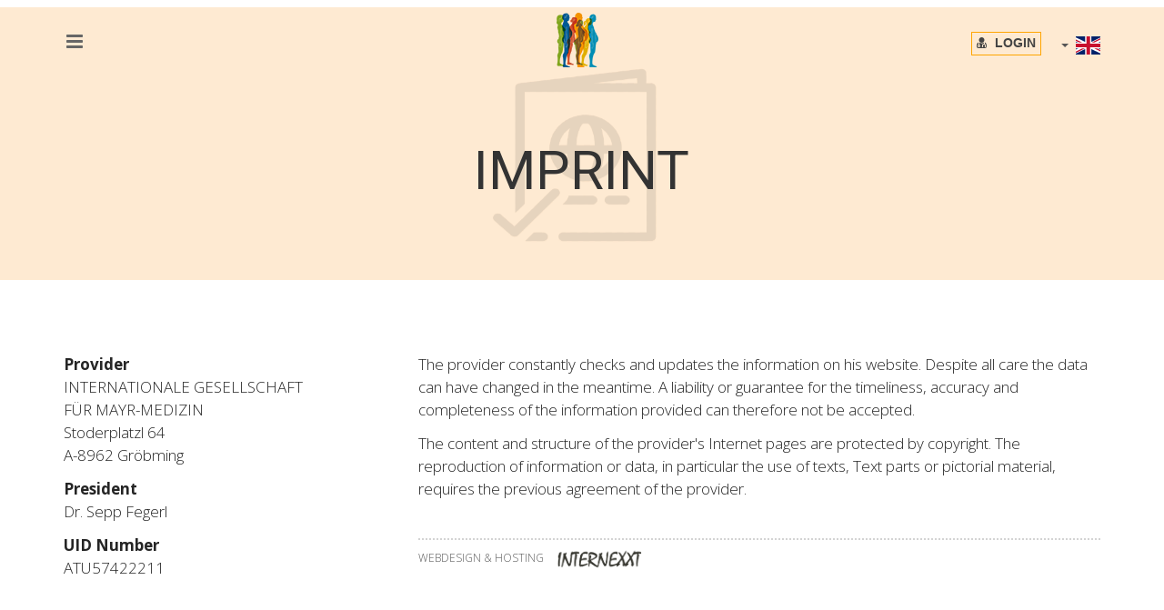

--- FILE ---
content_type: text/html; charset=utf-8
request_url: https://www.fxmayr.com/en/impressum.aspx
body_size: 36588
content:


<!DOCTYPE html>
<html lang="de">

    <head>
            <script>
                var gaProperty = 'UA-1307849-22';
                var disableStr = 'ga-disable-' + gaProperty;
                if (document.cookie.indexOf(disableStr + '=true') > -1) {
                    window[disableStr] = true;
                }
                function gaOptout() {
                    document.cookie = disableStr + '=true; expires=Thu, 31 Dec 2099 23:59:59 UTC; path=/';
                    window[disableStr] = true;
                }
    </script>

    <!-- Global Site Tag (gtag.js) - Google Analytics -->
    <script async src="https://www.googletagmanager.com/gtag/js?id=UA-1307849-22"></script>
    <script>
        window.dataLayer = window.dataLayer || [];
        function gtag() { dataLayer.push(arguments); }
        gtag('js', new Date());

        gtag('config', 'UA-1307849-22', { 'anonymize_ip': true });
    </script>


        <meta name="viewport" content="width=device-width, initial-scale=1" />
        <meta http-equiv="content-type" content="text/html; charset=utf-8" />
        <meta name="author" content="INTERNEXXT" />
        <meta name="description" content="International Society for Mayr Medicine">
        <!-- Document title -->
        <title>MAYR MEDICINE</title>

        <link rel="icon" type="image/png" href="../images/favicon-ifxm.png" />

        <!-- Stylesheets & Fonts -->
        <link href="https://fonts.googleapis.com/css?family=Open+Sans:300,400,800,700,600|Montserrat:400,500,600,700|Raleway:100,300,600,700,800" rel="stylesheet" type="text/css" />
        <link href="../css/plugins.css" rel="stylesheet">
        <link href="../css/style.css" rel="stylesheet">
        <link href="../css/responsive.css" rel="stylesheet">
        <link href="../css/custom.css" rel="stylesheet" />

        <!-- LOAD JQUERY LIBRARY -->
        <script type="text/javascript" src="https://ajax.googleapis.com/ajax/libs/jquery/1.11.1/jquery.js"></script>

        <!-- LOADING FONTS AND ICONS -->
        <link href="https://fonts.googleapis.com/css?family=Roboto%3A300%2C400%2C500" rel="stylesheet" property="stylesheet" type="text/css" media="all" />

        <link rel="stylesheet" type="text/css" href="../js/plugins/revolution/fonts/pe-icon-7-stroke/css/pe-icon-7-stroke.css">
        <link rel="stylesheet" type="text/css" href="../js/plugins/revolution/fonts/font-awesome/css/font-awesome.css">

        <!-- REVOLUTION STYLE SHEETS -->
        <link rel="stylesheet" type="text/css" href="../js/plugins/revolution/css/settings.css">
        <!-- REVOLUTION LAYERS STYLES -->

        <link rel="stylesheet" type="text/css" href="../js/plugins/revolution/css/layers.css">

        <!-- REVOLUTION NAVIGATION STYLES -->
        <link rel="stylesheet" type="text/css" href="../js/plugins/revolution/css/navigation.css">

        <!-- REVOLUTION JS FILES -->
        <script type="text/javascript" src="../js/plugins/revolution/js/jquery.themepunch.tools.min.js"></script>
        <script type="text/javascript" src="../js/plugins/revolution/js/jquery.themepunch.revolution.min.js"></script>

        <!-- SLIDER REVOLUTION 5.0 EXTENSIONS  (Load Extensions only on Local File Systems !  The following part can be removed on Server for On Demand Loading) -->
        
        
        
        <script type="text/javascript" src="../js/plugins/revolution/js/extensions/revolution.extension.layeranimation.min.js"></script>
        
        <script type="text/javascript" src="../js/plugins/revolution/js/extensions/revolution.extension.navigation.min.js"></script>
        <script type="text/javascript" src="../js/plugins/revolution/js/extensions/revolution.extension.parallax.min.js"></script>
        <script type="text/javascript" src="../js/plugins/revolution/js/extensions/revolution.extension.slideanims.min.js"></script>
        

        <script type="text/javascript">
            function toggleSprache() {
                var div = document.getElementById('ddSprache');
                div.style.visibility = div.style.visibility !== "visible" ? "visible" : "hidden";
            }

            

            function spracheLinks() {
                document.getElementById('lang_de').href = "../de/impressum.aspx";
            }
        
        </script>

        <style>
            .textklein div {
                padding-bottom: 5px;
            }
        </style>
    </head>

    <body data-icon-color="#CCCCCC" onload="spracheLinks()">

        <form method="post" action="./impressum.aspx" id="form1">
<div class="aspNetHidden">
<input type="hidden" name="RadScriptManager1_TSM" id="RadScriptManager1_TSM" value="" />
<input type="hidden" name="__EVENTTARGET" id="__EVENTTARGET" value="" />
<input type="hidden" name="__EVENTARGUMENT" id="__EVENTARGUMENT" value="" />
<input type="hidden" name="__VIEWSTATE" id="__VIEWSTATE" value="f5+56rdQIcijXDocUyGlDePkJKW92BAGzgkLztDEZMlUdGI7ckGSBez5IOKKJKkIlxtzcVoCY770dCPTE2HmMCk5ardRPcFljOUOLeO3AmA=" />
</div>

<script type="text/javascript">
//<![CDATA[
var theForm = document.forms['form1'];
if (!theForm) {
    theForm = document.form1;
}
function __doPostBack(eventTarget, eventArgument) {
    if (!theForm.onsubmit || (theForm.onsubmit() != false)) {
        theForm.__EVENTTARGET.value = eventTarget;
        theForm.__EVENTARGUMENT.value = eventArgument;
        theForm.submit();
    }
}
//]]>
</script>


<script src="/WebResource.axd?d=pynGkmcFUV13He1Qd6_TZJKaZZh92u32u8I4kZuofIlZP1yyA3d8f4cS57Kt4Zy7gG3T9RUjwmkopBoVz1Uh5A2&amp;t=638901608248157332" type="text/javascript"></script>


<script src="/Telerik.Web.UI.WebResource.axd?_TSM_HiddenField_=RadScriptManager1_TSM&amp;compress=1&amp;_TSM_CombinedScripts_=%3b%3bSystem.Web.Extensions%2c+Version%3d4.0.0.0%2c+Culture%3dneutral%2c+PublicKeyToken%3d31bf3856ad364e35%3aen-US%3aa8328cc8-0a99-4e41-8fe3-b58afac64e45%3aea597d4b%3ab25378d2%3bTelerik.Web.UI%3aen-US%3a668347d1-93a2-4485-86a0-60eda4ba4fe2%3a16e4e7cd" type="text/javascript"></script>
<script type="text/javascript">
//<![CDATA[
if (typeof(Sys) === 'undefined') throw new Error('ASP.NET Ajax client-side framework failed to load.');
//]]>
</script>

<div class="aspNetHidden">

	<input type="hidden" name="__VIEWSTATEGENERATOR" id="__VIEWSTATEGENERATOR" value="264C3E75" />
</div>
            <script type="text/javascript">
//<![CDATA[
Sys.WebForms.PageRequestManager._initialize('RadScriptManager1', 'form1', [], [], [], 90, '');
//]]>
</script>


            <!-- Wrapper -->
            <div id="wrapper">

                <!-- Header -->
                

<script type="text/javascript">
    function toggleLocalization() {
        var div = document.getElementById('ddSprache');
        div.style.visibility = div.style.visibility !== "visible" ? "visible" : "hidden";
    }

    function spracheLinks() {

        var url = window.location.search;

        var fileName = location.pathname.split("/").slice(-1);
        document.getElementById('lang_de').href = "../de/" + fileName + url;
        document.getElementById('lang_es').href = "../es/" + fileName + url;
        document.getElementById('lang_cn').href = "../cn/" + fileName + url;
        document.getElementById('lang_tr').href = "../tr/" + fileName + url;
    }
</script>

<header id="header" class="header-transparent dark header-logo-center">
    <div id="header-wrap">
        <div class="container">
            <!--Logo-->
            <div id="logo">
                <a href="home.aspx" class="logo" data-dark-logo="../images/Logo-ifxm.png">
                    <img src="../images/Logo-ifxm.png" alt="Logo" style="margin-right: 40px;">
                </a>
            </div>
            <!--End: Logo-->

            <!--Top Search Form-->
            <!--<div id="top-search">
            <form action="search-results-page.html" method="get">
            <input type="text" name="q" class="form-control" value="" placeholder="Start typing & press  &quot;Enter&quot;">
            </form>
            </div>-->
            <!--end: Top Search Form-->

            <!--Header Extras-->
            <div class="header-extras" style="padding-top: 8px; margin-bottom: -8px;">
                <ul>
                    <li title="Member Area">
                        <a href="login.aspx">
                            <span style="border: 1px solid orange; padding: 5px;">

                                <i class="fa fa-user-md" onmouseover="this.style.color = 'orange'" onmouseout="this.style.color = ''">
                                    <span style="font-family: sans-serif; padding-left: 5px; font-weight: bold;">Login</span>
                                </i>
                            </span>
                        </a>
                    </li>

                    <li>
                        <div class="topbar-dropdown">
                            <a class="" onclick="toggleLocalization()">
                                
                                <span class="caret" style="font-size: 20px; margin-right: 5px;"></span>
                                <img src="../images/flags/4x3/en.svg" style="height: 20px; display: inline;" />
                            </a>
                            <div class="dropdown-list" id="ddSprache" style="text-align: right; padding: 0px; padding-left: 7px; margin-right: 2px; background-color: antiquewhite;">
                                <a class="list-entry" href="#" id="lang_de">
                                    <img src="../images/flags/4x3/de.svg" style="height: 20px;" /></a>

                                <a class="list-entry" href="#" id="lang_es">
                                    <img src="../images/flags/4x3/es.svg" style="height: 20px;" /></a>

                                <a class="list-entry" href="#" id="lang_cn">
                                    <img src="../images/flags/4x3/cn.svg" style="height: 20px;" /></a>

                                <a class="list-entry" href="#" id="lang_tr">
                                    <img src="../images/flags/4x3/tr.svg" style="height: 20px;" /></a>

                            </div>

                        </div>
                    </li>
                </ul>
            </div>
            <!--end: Header Extras-->

            <!--Navigation Resposnive Trigger-->
            <div id="mainMenu-trigger">
                <button class="lines-button x">
                    <span class="lines"></span>
                </button>
            </div>
            <!--end: Navigation Resposnive Trigger-->

            <!--Navigation-->
            <div id="mainMenu" class="light">
                <div class="container">
                    <nav style="padding-top: 8px; margin-bottom: -8px; text-transform: uppercase; cursor: pointer; padding-right: 20px;">

                        <ul>
                            <li class="hidden-lg hidden-md">
                                <a href="home.aspx">&nbsp; Home</a>
                            </li>

                            <li class="dropdown mega-menu-item" style="margin-left: -8px;">
                                <a href="#">
                                    <span class="hidden-md hidden-lg">-- Menu</span>
                                    <span class="hidden-sm hidden-xs"><i class="fa  fa-bars" style="font-size: 150%;"></i></span>
                                </a>

                                <ul class="dropdown-menu">
                                    <li class="mega-menu-content">
                                        <div class="row">
                                            <div class="col-md-2-5">
                                                <ul>
                                                    <li class="mega-menu-title">ABOUT US</li>
                                                    <li>
                                                        <a href="about-team.aspx">Team</a>
                                                    </li>
                                                    <li>
                                                        <a href="about-statuten.aspx">statutes</a>
                                                    </li>
                                                    <li>
                                                        <a href="about-mitgliedschaft.aspx">membership</a>
                                                    </li>
                                                    <li>
                                                        <a href="about-qualitaet.aspx">quality assurance</a>
                                                    </li>
                                                    <li>
                                                        <a href="about-partner.aspx">Partners</a>
                                                    </li>

                                                </ul>
                                            </div>

                                            <div class="col-md-2-5">
                                                <ul>
                                                    <li class="mega-menu-title">Mayr Medicine</li>
                                                    <li>
                                                        <a href="medizin-fxmayr.aspx">Dr. Franz Xaver Mayr</a>
                                                    </li>
                                                    <li>
                                                        <a href="medizin-mayrprevent.aspx">Mayr Prevent<sup>&reg;</sup></a>
                                                    </li>
                                                    <li>
                                                        <a href="medizin-ausbildung.aspx">Education</a>
                                                    </li>
                                                    <li>
                                                        <a href="medizin-lehrbuch.aspx">educational textbooks</a>
                                                    </li>
                                                    <li>
                                                        <a href="medizin-ernaehrung.aspx">nutrition</a>
                                                    </li>
                                                </ul>
                                            </div>

                                            <div class="col-md-2-5">
                                                <ul>
                                                    <li class="mega-menu-title">Events</li>
                                                    <li>
                                                        <a href="events-ausbildung.aspx">education courses</a>
                                                    </li>
                                                    <li>
                                                        <a href="events-fortbildung.aspx">training courses</a>
                                                    </li>
                                                    <li>
                                                        <a href="events-weiterbildung.aspx">further trainings</a>
                                                    </li>
                                                    <li>
                                                        <a href="events-qualzirkel.aspx">quality circles</a>
                                                    </li>
                                                    <li>
                                                        <a href="events-tagungkongress.aspx">Conferences / congresses</a>
                                                    </li>
                                                </ul>
                                            </div>

                                            <div class="col-md-2-5">
                                                <ul>
                                                    <li class="mega-menu-title">Mayr Info</li>
                                                    <li>
                                                        <a href="info-mayrzentren.aspx">Mayr Centres</a>
                                                    </li>
                                                    <li>
                                                        <a href="info-mayrexperten.aspx" title="Doctors, naturopaths and other health professions">Mayr Experts</a>
                                                    </li>
                                                    <li>
                                                        <a href="info-mayrbuecher.aspx">Mayr Library</a>
                                                    </li>
                                                    <li>
                                                        <a href="info-mayrkueche.aspx">Mayr Cuisine</a>
                                                    </li>
                                                    <li>
                                                        <a href="info-mayrA-Z.aspx">Mayr A-Z</a>
                                                    </li>
                                                </ul>
                                            </div>

                                            <div class="col-md-2-5">
                                                <ul>
                                                    <li class="mega-menu-title">Service</li>

                                                    <li>
                                                        <a href="service-umkreis.aspx?lc=AT&plz=8962&radius=75">find a doctor</a>
                                                    </li>

                                                    <li>
                                                        <a href="service-fotos.aspx">Photos <span class="label label-danger">NEW</span></a>
                                                    </li>

                                                    <li>
                                                        <a href="service-tv.aspx">TV & Video</a>
                                                    </li>
                                                    <li>
                                                        <a href="service-presse.aspx">Press</a>
                                                    </li>

                                                    <li>
                                                        <a href="service-jobs.aspx">Job Board <span class="label label-danger">NEW</span></a>
                                                    </li>
                                                </ul>
                                            </div>

                                        </div>
                                    </li>
                                </ul>
                            </li>

                        </ul>

                        <ul>
                            <li>
                                <a href="#"></a>
                            </li>
                        </ul>
                    </nav>
                </div>
            </div>
            <!--end: Navigation-->
            
        </div>
    </div>
</header>

                <!-- end: Header -->

                <!-- Page title -->

                <!-- end: Page title -->

                <!-- Revolution Slider -->

                <section id="slider">

                    <div id="rev_slider_1084_1_wrapper" class="rev_slider_wrapper fullwidthbanner-container" data-alias="web-light-hero" data-source="gallery" style="margin:0px auto;background-color:#FEEAD2;padding:0px;margin-top:0px;margin-bottom:0px;">
                        <!-- START REVOLUTION SLIDER 5.4.1 fullwidth mode -->
                        <div id="rev_slider_1084_1" class="rev_slider fullwidthabanner" style="display:none;" data-version="5.4.1">
                            <ul>
                                <!-- SLIDE  -->
                                <li data-index="rs-3074" data-transition="fade" data-slotamount="default" data-hideafterloop="0" data-hideslideonmobile="off"  data-easein="default" data-easeout="default" data-masterspeed="1500"  data-rotate="0"  data-saveperformance="off"  data-title="Intro" data-param1="" data-param2="" data-param3="" data-param4="" data-param5="" data-param6="" data-param7="" data-param8="" data-param9="" data-param10="" data-description="">
                                    <!-- MAIN IMAGE -->
                                    <img src="../js/plugins/revolution/assets/images/transparent.png"  alt=""  data-bgposition="center center" data-bgfit="cover" data-bgrepeat="no-repeat" data-bgparallax="1" class="rev-slidebg" data-no-retina>
                                    <!-- LAYERS -->

                                    <!-- LAYER Männchen -->
                                    <div class="tp-caption   tp-resizeme rs-parallaxlevel-6" 
                                         id="slide-3074-layer-1" 
                                         data-x="['center','center','center','center']" data-hoffset="['0','0','0','0']" 
                                         data-y="['middle','middle','middle','middle']" data-voffset="['15','15','15','15']" 
                                         data-width="none"
                                         data-height="none"
                                         data-whitespace="nowrap"
                                         
                                         data-type="image" 
                                         data-responsive_offset="on" 
                                         
                                         data-frames='[{"from":"y:top;o:0;sY:2;sX:2;","speed":2500,"to":"o:.1;","delay":500,"ease":"Power3.easeOut"},{"delay":"wait","speed":1500,"to":"opacity:0;","ease":"Power4.easeIn"}]'
                                         data-textAlign="['left','left','left','left']"
                                         data-paddingtop="[0,0,0,0]"
                                         data-paddingright="[0,0,0,0]"
                                         data-paddingbottom="[0,0,0,0]"
                                         data-paddingleft="[0,0,0,0]"
                                         
                                         style="">
                                        <img src="../images/impressum.png" alt="" data-ww="['210px','210px','210px','300px']" data-hh="['210px','600px','300px','300px']"  data-no-retina>

                                    </div>

                                    <!-- LAYER TEXT -->
                                    <div class="tp-caption Seiten-Titel  tp-resizeme rs-parallaxlevel-3" 
                                         id="slide-3074-layer-7" 
                                         data-x="['center','center','center','center']" data-hoffset="['0','0','0','0']" 
                                         data-y="['middle','middle','middle','middle']" data-voffset="['30','20','0','0']" 
                                         data-fontsize="['60','80','75','60']"
                                         data-lineheight="['60','90','75','60']"
                                         data-width="none"
                                         data-height="none"
                                         data-whitespace="nowrap"
                                         
                                         data-type="text" 
                                         data-responsive_offset="on" 

                                         data-frames='[{"delay":0,"speed":1500,"frame":"0","from":"z:0;rX:0;rY:0;rZ:0;sX:0.3;sY:0.3;skX:0;skY:0;opacity:0;","to":"o:1;","ease":"Power3.easeInOut"},{"delay":"wait","speed":300,"frame":"999","to":"auto:auto;","ease":"Power3.easeInOut"}]' 
                                        
                                         data-textAlign="['center','center','center','center']"
                                         data-paddingtop="[0,0,0,0]"
                                         data-paddingright="[0,0,0,0]"
                                         data-paddingbottom="[0,0,0,0]"
                                         data-paddingleft="[0,0,0,0]"
                                         
                                         style="">
                                        Imprint
                                    </div>

                                </li>
                            </ul>

                            <div class="tp-bannertimer tp-bottom" style="visibility: hidden !important;"></div>
                        </div>
                    </div><!-- END REVOLUTION SLIDER -->
                    <script type="text/javascript">
                        var tpj = jQuery;
                    
                        var revapi1084;
                        
                        tpj(document).ready(function() {
                            if (tpj("#rev_slider_1084_1").revolution === undefined) {
                                revslider_showDoubleJqueryError("#rev_slider_1084_1");
                            }else {
                                revapi1084 = tpj("#rev_slider_1084_1").show().revolution({
                                                                                             sliderType:"hero",
                                                                                             jsFileLocation:"revolution/js/",
                                                                                             sliderLayout:"fullwidth",
                                                                                             dottedOverlay:"none",
                                                                                             delay:5000,
                                                                                             navigation: {
                                    },
                                                                                             responsiveLevels:[1240,1024,778,480],
                                                                                             visibilityLevels:[1240,1024,778,480],
                                                                                             gridwidth: [1240, 1024, 778, 400],
                                                                                             gridheight:[300,300,300,400],
                                                                                             lazyType:"none",
                                                                                             parallax: {
                                        type:"3D",
                                        origo: "slidercenter",
                                        //type: "mouse+scroll",
                                        //origo:"slidercenter",
                                        speed:3000,
                                        levels:[5,10,15,20,25,30,5,0,45,50,47,48,49,50,51,15],
                                        
                                        ddd_shadow:"off",
                                        ddd_bgfreeze:"off",
                                        ddd_overflow:"hidden",
                                        ddd_layer_overflow:"visible",
                                        ddd_z_correction: 65,
                                        disable_onmobile: 'on',
                                    },
                                                                                             spinner:"off",
                                                                                             autoHeight:"off",
                                                                                             disableProgressBar:"on",
                                                                                             hideThumbsOnMobile:"off",
                                                                                             hideSliderAtLimit:0,
                                                                                             hideCaptionAtLimit:0,
                                                                                             hideAllCaptionAtLilmit:0,
                                                                                             debugMode:false,
                                                                                             fallbacks: {
                                        simplifyAll:"off",
                                        disableFocusListener:false,
                                    }
                                                                                         });
                            }
                        }); /*ready*/
                    </script>
                </section>

                <!-- end: Revolution Slider-->

                <!-- CONTENT -->
                <section>

                    
                    <div class="container">
                        <div class="row">

                            <div class="col-md-4">
                                <p class="text">
                                    <b>Provider </b><br />
                                    INTERNATIONALE GESELLSCHAFT<br />FÜR MAYR-MEDIZIN<br />
                                    Stoderplatzl 64<br />A-8962 Gröbming
                                </p>
                                <p class="text">
                                    <b>President</b><br />
                                    Dr. Sepp Fegerl
                                </p>
                                <p class="text">
                                    <b>UID Number</b><br />
                                    ATU57422211<br />
                                </p>
                            </div>

                            <div class="col-md-8">
                                <div class="text">
                                    The provider constantly checks and updates the information on his website.
                                    Despite all care the data can have changed in the meantime.
                                    A liability or guarantee for the timeliness, accuracy and completeness of the information provided can therefore not be accepted.
                                </div>
                                
                                <div class="text">
                                    The content and structure of the provider's Internet pages are protected by copyright.
                                    The reproduction of information or data, in particular the use of texts,
                                    Text parts or pictorial material, requires the previous agreement of the provider.
                                </div>

                                <div class="textklein p-t-5" style="border-top: 2px dotted lightgrey; font-size:12px; margin-top:30px;">
                                    <a href="http://www.internexxt.de" target="_blank">WEBDESIGN & HOSTING<img src="../images/Internexxt_Logo_Mistral_Black.png" style="width:120px;" /></a>
                                </div>
                            </div>

                        </div>

                    </div>

                    
                    

                </section>
                <!-- end: CONTENT -->

                <!-- Footer -->

                

<footer id="footer" class="footer-light">
    <div class="footer-content" style="padding: 0px; padding-top: 30px;">
        <div class="container">
            <div class="row">
                <div class="col-md-4">
                    <!-- Footer widget area 1 -->
                    <div class="widget clearfix widget-contact-us" style="background-image: url('../images/world-map-dark.png'); background-position: 0px 0px; background-repeat: no-repeat">
                        <h4>International Society<br />
                            for Mayr Medicine</h4>
                        <ul class="list-icon">
                            <li>
                                <i class="fa fa-map-marker"></i>Stoderplatzl 64<br />
                                A-8962 Gröbming
                            </li>



                        </ul>

                    </div>
                    <!-- end: Footer widget area 1 -->
                </div>
                <div class="col-md-3">
                    <!-- Footer widget area 2 -->
                    <div class="widget">
                        <h4>OFFICE</h4>

                        <ul class="list-icon">
                            <li>
                                <i class="fa fa-envelope"></i>
                                <a href="mailto:office@fxmayr.com">office@fxmayr.com</a>
                            </li>
                            <li>
                                <i class="fa fa-phone"></i>+43 664 9228294
                            </li>

                            <li>
                                <i class="fa fa-fax"></i>+43 3685 2210630<br />
                            </li>

                        </ul>

                    </div>
                    <!-- end: Footer widget area 2 -->
                </div>
                <div class="col-md-3">
                    <!-- Footer widget area 2 -->
                    <div class="widget">
                        
                        <ul class="list-icon list-icon-arrow">
                            <li style="padding-bottom: 15px; padding-top: 3px">
                                <a href="service-kontakt.aspx" style="font-weight: 600; text-transform: uppercase">Contact</a>
                            </li>
                            <li>
                                <a href="impressum.aspx">IMPRINT</a>
                            </li>
                            <li>
                                <a href="datenschutz.aspx" style="text-transform: uppercase;">Data Protection & Privacy</a>
                            </li>
                            <li>
                                <a href="agb.aspx" style="text-transform: uppercase;">Terms & Conditions</a>
                            </li>

                        </ul>
                    </div>
                    <!-- end: Footer widget area 2 -->
                </div>
                <div class="col-md-2">
                    <!-- Footer widget area 2 -->
                    <div class="widget text-center">
                        <img src="../images/footer-ifxm-prevent.png" style="max-width: 100%; height: auto;" />
                    </div>
                    <!-- end: Footer widget area 2 -->
                </div>

            </div>
        </div>
    </div>
    <div class="copyright-content">
        <div class="container">
            <div class="copyright-text text-center">
                &copy; 2025 International Society for Mayr Medicine&nbsp;&nbsp;|&nbsp;&nbsp;ALL RIGHTS RESERVED

            </div>
        </div>
    </div>
</footer>


                <!-- end: Footer -->

            </div>
            <!-- end: Wrapper -->

            <!-- Go to top button -->
            <a id="goToTop">
                <i class="fa fa-angle-up top-icon"></i><i class="fa fa-angle-up"></i>
            </a><!--Plugins-->
            
            <script src="../js/plugins.js"></script>

            <!--Template functions-->
            <script src="../js/functions.js"></script>

        

        

<script type="text/javascript">
//<![CDATA[
window.__TsmHiddenField = $get('RadScriptManager1_TSM');//]]>
</script>
</form>

    </body>

</html>


--- FILE ---
content_type: text/css
request_url: https://www.fxmayr.com/css/style.css
body_size: 402385
content:
/* ----------------------------------------------------------------
TEMPLATE FONTS
-----------------------------------------------------------------*/


/*Google fonts */

/*@import url(https://fonts.googleapis.com/css?family=Montserrat:400,500,600,700);
@import url(https://fonts.googleapis.com/css?family=Hind:400,500,600,700,300);
@import url(https://fonts.googleapis.com/css?family=Nunito:300,700);
@import url(https://fonts.googleapis.com/css?family=Poppins:400,500,600);*/
@import url(https://fonts.googleapis.com/css?family=Merriweather:300,300i);
/*@import url(https://fonts.googleapis.com/css?family=Raleway:400,500,600,700);*/



/*href='//fonts.googleapis.com/css?family=Playfair+Display:400,700italic|Raleway:700|*/


/*body*/



/**! 02. Typography **/
/*
html {
font-size: 87.5%;
}
@media all and (max-width: 768px) {
html {
font-size: 81.25%;
}
}
body {
font-size: 1em;
line-height: 1.85714286em;
-webkit-font-smoothing: antialiased;
-moz-osx-font-smoothing: grayscale;
font-family: 'Open Sans', 'Helvetica', 'Arial', sans-serif;
color: #666666;
font-weight: 400;
}
h1,
h2,
h3,
h4,
h5,
h6,
.h1,
.h2,
.h3,
.h4,
.h5,
.h6 {
font-family: 'Open Sans', 'Helvetica', 'Arial', sans-serif;
color: #252525;
font-weight: 300;
font-variant-ligatures: common-ligatures;
margin-top: 0;
margin-bottom: 0;
}
h1,
.h1 {
font-size: 3.14285714em;
line-height: 1.31818182em;
}
h2,
.h2 {
font-size: 2.35714286em;
line-height: 1.36363636em;
}
h3,
.h3 {
font-size: 1.78571429em;
line-height: 1.5em;
}
h4,
.h4 {
font-size: 1.35714286em;
line-height: 1.68421053em;
}
h5,
.h5 {
font-size: 1em;
line-height: 1.85714286em;
}
h6,
.h6 {
font-size: 0.85714286em;
line-height: 2.16666667em;
}
.lead {
font-size: 1.35714286em;
line-height: 1.68421053em;
}
@media all and (max-width: 767px) {
h1,
.h1 {
font-size: 2.35714286em;
line-height: 1.36363636em;
}
h2,
.h2 {
font-size: 1.78571429em;
line-height: 1.5em;
}
h3,
.h3 {
font-size: 1.35714286em;
line-height: 1.85714286em;
}
.lead {
font-size: 1.35714286em;
line-height: 1.68421053em;
}
}
p,
ul,
ol,
pre,
table,
blockquote {
margin-bottom: 1.85714286em;
}


ul.bullets {
list-style: inside;
}
ol {
list-style-type: upper-roman;
list-style-position: inside;
}


strong {
font-weight: 600;
}
hr {
margin: 1.85714286em 0;
border-color: #fafafa;
}
a:hover,
a:focus,
a:active {
text-decoration: none;
outline: none;
}*/

/* ----------------------------------------------------------------------
Base Colors
-------------------------------------------------------------------------*/
/*Colors*/
/*Typography*/
/*Header*/
/*Side Panel*/
/*Margins*/
/*Transitions*/
/* ----------------------------------------------------------------
BODY
-----------------------------------------------------------------*/
html
{
    overflow-x: hidden;
}

/* Layout boxed & wide */
@media (max-width: 479px)
{
    .container
    {
        padding: 0 20px;
    }
}
body #wrapper
{
    padding: 0;
    margin: 0;
    overflow-x: hidden;
}
body.wide #wrapper
{
    width: 100%;
    margin: 0;
}
body.boxed #wrapper, body.boxed-simple #wrapper
{
    position: relative;
    border: 1px solid #eeeeee;
    background-color: #ffffff;
}
body.outter
{
    margin: 30px;
}
body.boxed-simple
{
    background-color: #f8f8f8;
    border: 0 none !important;
}

.container-wide
{
    padding-left: 30px;
    padding-right: 30px;
}

/* Responsive */
@media (max-width: 479px)
{
    body
    {
        font-size: 13px;
    }
    body .outter
    {
        margin: 0px;
    }
}
@media (min-width: 1240px)
{
    body.boxed #wrapper,
    body.boxed-simple #wrapper
    {
        float: none;
        width: 1220px;
        margin: 0 auto;
    }

    body.boxed-simple #wrapper
    {
        margin-top: 40px;
        margin-bottom: 40px;
        padding: 20px;
    }

    .container-fluid
    {
        padding-left: 30px;
        padding-right: 30px;
    }

    .container-wide
    {
        padding-right: 8%;
        padding-left: 8%;
        margin: 0 auto;
    }
}
audio,
canvas,
progress,
video
{
    display: inline-block;
    vertical-align: baseline;
}

iframe
{
    border: none;
}

/* Sections */
section
{
    padding: 80px 0;
    position: relative;
    z-index: auto;
    width: 100%;
    overflow: hidden;
    z-index: 1;
    background-color: #ffffff;
}

/* Panles */
.panel .table th,
.panel .table td
{
    padding-left: 20px !important;
}

/*# sourceMappingURL=layout.css.map */

/* ----------------------------------------------------------------
Typography
-----------------------------------------------------------------*/
/* ----------------------------------------------------------------------
Base Colors
-------------------------------------------------------------------------*/
/*Colors*/
/*Typography*/
/*Header*/
/*Side Panel*/
/*Margins*/
/*Transitions*/
::selection
{
    background: #1abc9c;
    color: #FFF;
    text-shadow: none;
}

::-moz-selection
{
    background: #1abc9c;
    /* Firefox */
    color: #FFF;
    text-shadow: none;
}

::-webkit-selection
{
    background: #1abc9c;
    /* Safari */
    color: #FFF;
    text-shadow: none;
}

:active,
:focus
{
    outline: none !important;
}

/** Typography **/
html
{
    font-size: 87.5%;
}

@media all and (max-width: 768px)
{
    html
    {
        font-size: 81.25%;
    }
}
body
{
    font-size: 1em;
    line-height: 1.65714286em;
    -webkit-font-smoothing: antialiased;
    -moz-osx-font-smoothing: grayscale;
    font-family: "Open Sans", "Helvetica", "Arial", sans-serif;
    color: #565656;
    font-weight: 400;
}

h1,
h2,
h3,
h4,
h5,
h6,
.h1,
.h2,
.h3,
.h4,
.h5,
.h6
{
    font-family: 'Open Sans', 'Helvetica', 'Arial', sans-serif;
    color: #252525;
    margin: 0;
    font-weight: 300;
    letter-spacing: 1px;
}
h1 small,
h2 small,
h3 small,
h4 small,
h5 small,
h6 small,
.h1 small,
.h2 small,
.h3 small,
.h4 small,
.h5 small,
.h6 small
{
    font-weight: 100;
}

h1,
.h1
{
    font-size: 3.14285714em;
    line-height: 1.31818182em;
}
h1:not(:last-child),
.h1:not(:last-child)
{
    margin-bottom: 0.59090909090909em;
}

h2,
.h2
{
    font-size: 2.35714286em;
    line-height: 1.36363636em;
    font-weight: 600;
}
h2:not(:last-child),
.h2:not(:last-child)
{
    margin-bottom: 0.78787878787879em;
}

h3,
.h3
{
    font-size: 1.78571429em;
    line-height: 1.5em;
    font-weight: 600;
}
h3:not(:last-child),
.h3:not(:last-child)
{
    margin-bottom: 1.04em;
}

h4,
.h4
{
    font-size: 1.35714286em;
    line-height: 1.68421053em;
    font-weight: 600;
}
h4:not(:last-child),
.h4:not(:last-child)
{
    margin-bottom: 0.700842105263158em;
}

h5,
.h5
{
    font-size: 1em;
    line-height: 1.85714286em;
    font-weight: 600;
}
h5:not(:last-child),
.h5:not(:last-child)
{
    margin-bottom: 0.600842105263158em;
}

h6,
.h6
{
    font-size: 0.85714286em;
    line-height: 2.16666667em;
    font-weight: 600;
}
h6:not(:last-child),
.h6:not(:last-child)
{
    margin-bottom: 0.500842105263158em;
}

.lead
{
    font-size: 1.35714286em;
    line-height: 1.68421053em;
}

@media all and (max-width: 767px)
{
    h1,
    .h1
    {
        font-size: 2.35714286em;
        line-height: 1.36363636em;
    }

    h2,
    .h2
    {
        font-size: 1.78571429em;
        line-height: 1.5em;
    }

    h3,
    .h3
    {
        font-size: 1.35714286em;
        line-height: 1.85714286em;
    }

    .lead
    {
        font-size: 1.35714286em;
        line-height: 1.68421053em;
    }
}
p
{
    font-family: "Open Sans";
    font-size: 14px;
    font-style: normal;
    font-weight: 400;
    text-transform: none;
    line-height: 28px;
    letter-spacing: 0;
    color: #7b7b7b;
}

p,
ul,
ol,
pre,
table
{
    margin-bottom: 1.85714286em;
}

ul.bullets
{
    list-style: inside;
}

ol
{
    list-style-type: upper-roman;
    list-style-position: inside;
}

strong
{
    font-weight: 600;
}

/*hr {
margin: 1.85714286em 0;
border-color: #fafafa;
}*/
a
{
    color: #565656;
}
a:hover, a:focus, a:active
{
    text-decoration: none;
    outline: none;
    color: #1abc9c;
}

/*
// Fonts 
h1,
h1 a,  
h2,
h2 a,
h3,
h3 a,
h4,
h4 a,
h5,
h5 a,
h6,
h6 a {
color: #111;
font-family: $font-family-2;
line-height: 1.5;
margin-bottom: $default-margin;
text-rendering: optimizelegibility;
font-weight: 400;
}
h1 {
font-size: 36px;
}
h2 {
font-size: 30px;
}
h3 {
font-size: 24px;
}
h4 {
font-size: 18px;
/*   font-weight: 700;
letter-spacing: -.04em;
line-height: 1.17;
color: #202020;
}
h5 {
font-size: 14px;
}
h6 {
font-size: 12px;
}
h4 {
font-weight: 600;
}
h5,
h6 {
font-weight: bold;
margin-bottom: $default-margin;
}
p,
p.lead {
color: #696f6f;
margin-bottom: $default-margin;
}*/
.font-pacifico
{
    font-family: 'Dancing Script' !important;
}

.font-raleway a,
.font-raleway h1,
.font-raleway h2,
.font-raleway h3,
.font-raleway h4,
.font-raleway h5,
.font-raleway h6
{
    font-family: 'Raleway' !important;
    font-weight: 100 !important;
}

h1.font-raleway,
h2.font-raleway,
h3.font-raleway,
h4.font-raleway,
h5.font-raleway,
h6.font-raleway
{
    font-family: 'Raleway' !important;
    font-weight: 100 !important;
}

.font-nothing-you-could-do,
.font-nothing-you-could-do a,
.font-nothing-you-could-do h1,
.font-nothing-you-could-do h2,
.font-nothing-you-could-do h3,
.font-nothing-you-could-do h4,
.font-nothing-you-could-do h5,
.font-nothing-you-could-do h6,
h1.font-nothing-you-could-do,
h2.font-nothing-you-could-do,
h3.font-nothing-you-could-do,
h4.font-nothing-you-could-do,
h5.font-nothing-you-could-do,
h6.font-nothing-you-could-do
{
    font-family: 'Nothing You Could Do', cursive !important;
    font-weight: normal !important;
}

.font-herr-von-muellerhoff,
.font-herr-von-muellerhoff a,
.font-herr-von-muellerhoff h1,
.font-herr-von-muellerhoff h2,
.font-herr-von-muellerhoff h3,
.font-herr-von-muellerhoff h4,
.font-herr-von-muellerhoff h5,
.font-herr-von-muellerhoff h6,
h1.font-herr-von-muellerhoff,
h2.font-herr-von-muellerhoff,
h3.font-herr-von-muellerhoff,
h4.font-herr-von-muellerhoff,
h5.font-herr-von-muellerhoff,
h6.font-herr-von-muellerhoff
{
    font-family: 'Herr Von Muellerhoff', cursive !important;
    font-weight: normal !important;
}

.font-cedarville,
.font-cedarville a,
.font-cedarville h1,
.font-cedarville h2,
.font-cedarville h3,
.font-cedarville h4,
.font-cedarville h5,
.font-cedarville h6,
h1.font-cedarville,
h2.font-cedarville,
h3.font-cedarville,
h4.font-cedarville,
h5.font-cedarville,
h6.font-cedarville
{
    font-family: 'Cedarville Cursive', cursive;
}

.font-parisienne,
.font-parisienne a,
.font-parisienne h1,
.font-parisienne h2,
.font-parisienne h3,
.font-parisienne h4,
.font-parisienne h5,
.font-parisienne h6,
h1.font-parisienne,
h2.font-parisienne,
h3.font-parisienne,
h4.font-parisienne,
h5.font-parisienne,
h6.font-parisienne
{
    font-family: 'Parisienne', cursive;
}

.heading-1
{
    text-align: center;
}
.heading-1 h1
{
    margin-bottom: 40px;
    font-size: 70px;
    line-height: 90px;
    color: #000000;
    font-weight: 600;
}
.heading-1 p
{
    padding-left: 40px;
    padding-right: 40px;
    font-size: 34px;
    font-weight: 300;
    color: #000000;
    line-height: 50px;
    margin-bottom: 40px;
}
.heading-1 p span
{
    font-weight: 600;
}
.heading-1.text-left p, .heading-1.text-right p
{
    padding: 0;
}

.heading-2
{
    text-align: center;
}
.heading-2 h1
{
    margin-bottom: 30px;
    font-size: 56px;
    line-height: 70px;
    color: #000000;
    font-weight: 600;
}
.heading-2 p
{
    font-size: 22px;
    font-weight: 300;
    color: #000000;
    line-height: 36px;
    margin-bottom: 40px;
}
.heading-2 p span
{
    font-weight: 600;
}
.heading-2.text-left p, .heading-2.text-right p
{
    padding: 0;
}

.heading-3
{
    text-align: center;
    margin-bottom: 40px;
}
.heading-3 h1,
.heading-3 h2,
.heading-3 h3
{
    color: #000000;
    margin-bottom: 20px;
    font-size: 59px;
    font-weight: 100;
    letter-spacing: -1px;
    line-height: 70px;
}
.heading-3 p
{
    font-size: 17px;
    font-weight: 300;
    line-height: 30px;
    margin-bottom: 20px;
}
.heading-3 p span
{
    font-weight: 600;
}
.heading-3.text-left p, .heading-3.text-right p
{
    padding: 0;
}

.heading-4
{
    text-align: center;
    margin-bottom: 40px;
}
.heading-4 h1,
.heading-4 h2,
.heading-4 h3
{
    font-family: "Nunito", "Helvetica", "Arial", sans-serif;
    color: #000000;
    font-weight: 300;
    font-size: 50px;
    letter-spacing: -0.02em;
}
.heading-4 p
{
    font-size: 18px;
    line-height: 1.75;
    font-family: "Roboto", "Helvetica", "Arial", sans-serif;
}
.heading-4 p span
{
    font-weight: 600;
}
.heading-4.text-left p, .heading-4.text-right p
{
    padding: 0;
}

.marquee-title
{
    white-space: nowrap;
    font-weight: 700;
    font-size: 165px;
    word-spacing: 0px;
    font-family: 'Poppins', sans-serif;
    color: #eeeeee;
    margin-bottom: -60px;
}

/*# sourceMappingURL=typography.css.map */

/* ----------------------------------------------------------------------
Base Colors
-------------------------------------------------------------------------*/
/*Colors*/
/*Typography*/
/*Header*/
/*Side Panel*/
/*Margins*/
/*Transitions*/
/* ----------------------------------------------------------------
Topbar
-----------------------------------------------------------------*/
#topbar
{
    position: relative;
    z-index: 200;
    background-color: #ffffff;
    /*+ #header:not(.header-transparent):not(.header-dark-transparent):not(.header-light-transparent) {
    border-top: 1px solid $light;
    }*/
/*colored*/ }
#topbar .top-menu
{
    list-style: outside none none;
    margin: 0;
    padding: 0;
    float: left;
}
#topbar .top-menu > li
{
    display: inline-block;
    height: 40px;
    line-height: 40px;
}
#topbar .top-menu > li > a
{
    display: block;
    font-size: 12px;
    font-weight: 500;
    height: 40px;
    margin-right: 16px;
}
#topbar .top-links
{
    position: relative;
}
#topbar .social-icons
{
    float: right;
    height: 100%;
    overflow: hidden;
}
#topbar .social-icons li,
#topbar .social-icons li a
{
    float: left;
    list-style: outside none none;
}
#topbar .social-icons li a
{
    border-radius: 0px;
    font-size: 15px;
    height: 40px;
    line-height: 40px;
    text-align: center;
    width: 35px;
    overflow: hidden;
    margin: 0;
}
#topbar.dark
{
    background-color: #252525;
    /* + #header:not(.header-transparent):not(.header-dark-transparent):not(.header-light-transparent) {
    border-top: 1px solid rgba($black, .8);
}*/ }
#topbar.dark .top-menu > li > a,
#topbar.dark .social-icons li a
{
    color: #ffffff !important;
/*border-right: 1px solid rgba($light, .1);*/ }
#topbar.topbar-colored, #topbar.topbar-colored.dark
{
    background-color: #1abc9c;
}

.topbar-dropdown
{
    color: #747474;
    float: left;
    font-size: 13px;
    font-weight: 400;
    position: relative;
}
.topbar-dropdown .title
{
    border-left: 1px solid #eeeeee;
    padding: 0 20px;
    cursor: pointer;
    line-height: 40px;
}
.topbar-dropdown .title a
{
    color: #747474;
}
.topbar-dropdown .title a:hover
{
    text-decoration: underline;
}
.topbar-dropdown .title b
{
    font-weight: 600;
}
.topbar-dropdown .title .fa
{
    margin-left: 7px;
    position: relative;
    top: -1px;
}
.topbar-dropdown .title .fa:first-child
{
    margin-left: 0;
    margin-right: 7px;
}
.topbar-dropdown:first-child .title
{
    border-color: transparent;
    padding-left: 0;
}
.topbar-dropdown .title img,
.topbar-dropdown .list-entry img
{
    display: inline-block;
    vertical-align: middle;
    margin-right: 7px;
    position: relative;
    top: -1px;
}
.topbar-dropdown .dropdown-list
{
    position: absolute;
    width: auto;
    left: 0px;
    top: auto;
    border-radius: 3px;
    background-color: #ffffff;
    -webkit-box-shadow: 0 0 10px rgba(0, 0, 0, 0.1);
    box-shadow: 0 0 10px rgba(0, 0, 0, 0.1);
    border: solid 1px #eee;
    padding: 0px 16px;
    z-index: 1;
    text-align: left;
    opacity: 0;
    -moz-transition: all 300ms ease-out;
    -o-transition: all 300ms ease-out;
    -webkit-transition: all 300ms ease-out;
    transition: all 300ms ease-out;
    -ms-transition: all 300ms ease-out;
    transform-origin: 50% 0% 0px;
    -moz-transform-origin: 50% 0% 0px;
    -webkit-transform-origin: 50% 0% 0px;
    -ms-transform-origin: 50% 0% 0px;
    z-index: 1;
    visibility: hidden;
}
.topbar-dropdown:hover .dropdown-list, .topbar-dropdown:hover .topbar-form
{
    opacity: 1;
    transform: scale(1);
    -moz-transform: scale(1);
    -webkit-transform: scale(1);
    -ms-transform: scale(1);
    visibility: visible;
}
.topbar-dropdown .list-entry
{
    line-height: 30px;
    white-space: nowrap;
    display: block;
    color: #747474;
    padding: 2px 0;
    border-top: 1px #f0f0f0 solid;
}
.topbar-dropdown .list-entry:hover
{
    color: #222;
}
.topbar-dropdown .list-entry:first-child
{
    border-top: none;
}
.topbar-dropdown .topbar-form
{
    position: absolute;
    width: 240px;
    padding: 20px 20px 10px 20px;
    right: auto;
    top: 40px;
    border-radius: 3px;
    background-color: #ffffff;
    -webkit-box-shadow: 0 0 10px rgba(0, 0, 0, 0.1);
    box-shadow: 0 0 10px rgba(0, 0, 0, 0.1);
    border: solid 1px #eee;
    z-index: 1;
    text-align: left;
    opacity: 0;
    -moz-transition: all 300ms ease-out;
    -o-transition: all 300ms ease-out;
    -webkit-transition: all 300ms ease-out;
    transition: all 300ms ease-out;
    -ms-transition: all 300ms ease-out;
    transform-origin: 50% 0% 0px;
    -moz-transform-origin: 50% 0% 0px;
    -webkit-transform-origin: 50% 0% 0px;
    -ms-transform-origin: 50% 0% 0px;
    visibility: hidden;
}
.topbar-dropdown input
{
    margin-bottom: 2px;
}
.topbar-dropdown .form-group
{
    margin-bottom: 10px;
}
.topbar-dropdown .checkbox
{
    display: inline-block;
    margin-bottom: 0;
    margin-top: 0;
    vertical-align: middle;
    margin-top: -12px;
}
.topbar-dropdown.float-right .title
{
    padding: 0 0px 0 20px !important;
}
.topbar-dropdown .dropdown-invert.topbar-form
{
    left: auto;
    right: -20px;
}

#topbar.topbar-fullwidth > .container
{
    width: 100%;
    padding: 0 30px;
}

#topbar
{
    border-bottom: 1px solid #eeeeee;
}
#topbar.topbar-dark, #topbar.dark
{
    background-color: #252525;
    border-color: rgba(231, 231, 231, 0.25);
}
#topbar.topbar-dark .top-menu > li > a,
#topbar.topbar-dark .social-icons li a, #topbar.dark .top-menu > li > a,
#topbar.dark .social-icons li a
{
    color: #ffffff !important;
}
#topbar .topbar-light .top-menu > li > a,
#topbar .topbar-light .social-icons li a
{
    color: #111 !important;
}

.topbar-transparent
{
    margin-top: -2px;
}
.topbar-transparent.topbar-dark .topbar-dropdown .title a, .topbar-transparent.topbar-dark .topbar-dropdown
{
    color: #ffffff;
}
.topbar-transparent .topbar-dropdown .title
{
    border-color: rgba(231, 231, 231, 0.25);
}
.topbar-transparent .topbar-dropdown:first-child .title
{
    border-color: transparent;
}

#topbar.topbar-dark.topbar-colored
{
    border-bottom: 0;
}
#topbar.topbar-transparent
{
    background-color: transparent;
    border-bottom: 1px solid rgba(144, 144, 144, 0.25);
}
#topbar.topbar-transparent.dark
{
    border-bottom: 1px solid rgba(231, 231, 231, 0.25);
}

#topbar ~ #header.header-transparent + #slider,
#topbar ~ #header.header-transparent + #page-title:not(.page-title-classic),
#topbar ~ #header.header-transparent + .fullscreen,
#topbar ~ #header.header-transparent + .halfscreen,
#topbar ~ #header.header-transparent + #google-map, #topbar ~ #header.header-light-transparent + #slider,
#topbar ~ #header.header-light-transparent + #page-title:not(.page-title-classic),
#topbar ~ #header.header-light-transparent + .fullscreen,
#topbar ~ #header.header-light-transparent + .halfscreen,
#topbar ~ #header.header-light-transparent + #google-map, #topbar ~ #header.header-dark-transparent + #slider,
#topbar ~ #header.header-dark-transparent + #page-title:not(.page-title-classic),
#topbar ~ #header.header-dark-transparent + .fullscreen,
#topbar ~ #header.header-dark-transparent + .halfscreen,
#topbar ~ #header.header-dark-transparent + #google-map, #topbar ~ #header.header-colored-transparent + #slider,
#topbar ~ #header.header-colored-transparent + #page-title:not(.page-title-classic),
#topbar ~ #header.header-colored-transparent + .fullscreen,
#topbar ~ #header.header-colored-transparent + .halfscreen,
#topbar ~ #header.header-colored-transparent + #google-map
{
    top: -120px;
    margin-bottom: -120px;
}
#topbar ~ #header.header-transparent + #page-title:not(.page-title-classic), #topbar ~ #header.header-light-transparent + #page-title:not(.page-title-classic), #topbar ~ #header.header-dark-transparent + #page-title:not(.page-title-classic), #topbar ~ #header.header-colored-transparent + #page-title:not(.page-title-classic)
{
    padding-top: 260px;
}

/*# sourceMappingURL=topbar.css.map */

/* ----------------------------------------------------------------------
Base Colors
-------------------------------------------------------------------------*/
/*Colors*/
/*Typography*/
/*Header*/
/*Side Panel*/
/*Margins*/
/*Transitions*/
/* ----------------------------------------------------------------
Header
-----------------------------------------------------------------*/
#header
{
    position: relative;
    width: 100%;
    z-index: 199 !important;
    height: 80px;
    line-height: 80px;
    /*sticky version*/
    /*dark*/
    /*transparent*/
    /*transparent dark*/
    /*transparent light*/
    /*transparent light*/
    /*colored*/
    /*header extras*/
/*Responsive mobile menu*/ }
#header .container
{
    position: relative;
}
#header #header-wrap
{
    background-color: #ffffff;
    -webkit-backface-visibility: hidden;
    left: 0;
    right: 0;
    transition: all .4s ease-in-out;
    border-bottom: 1px solid #eeeeee;
/*logo*/ }
#header #header-wrap #logo
{
    float: left;
    font-size: 28px;
    position: relative;
    z-index: 1;
    transition: all .4s ease-in-out;
    height: 80px;
}
#header #header-wrap #logo a > img
{
    vertical-align: inherit;
    transition: all .4s ease-in-out;
    height: 80px;
    width: auto;
}
#header.header-sticky #header-wrap
{
    background-color: #ffffff !important;
    transition: top .8s ease-in-out;
    position: fixed;
    top: -140px;
    box-shadow: 0 12px 6px rgba(0, 0, 0, 0.06);
}
#header.header-sticky #header-wrap #logo
{
    font-size: 20px;
}
#header.header-sticky.sticky-active #header-wrap
{
    top: 0;
}
#header.header-sticky.dark #header-wrap
{
    background-color: #252525 !important;
}
#header.dark
{
/*Main Menu*/ }
#header.dark #header-wrap
{
    background-color: #252525;
    border-bottom: 1px solid #292929;
}
#header.dark #header-wrap .lines,
#header.dark #header-wrap .lines:before,
#header.dark #header-wrap .lines:after
{
    background-color: #ffffff;
}
#header.dark #mainMenu nav > ul > li:before
{
    color: #9d9d9d;
}
#header.dark #mainMenu nav > ul > li > a
{
    color: #ffffff;
}
#header.dark #mainMenu nav > ul > li > a .menu-sub-title
{
    color: #eeeeee;
}
#header.dark #mainMenu nav > ul > li.current > a:after, #header.dark #mainMenu nav > ul > li:hover > a:after, #header.dark #mainMenu nav > ul > li:focus > a:after
{
    background-color: #ffffff;
}
#header.dark .header-extras i
{
    color: #ffffff;
}
#header.dark .header-extras .lines,
#header.dark .header-extras .lines:before,
#header.dark .header-extras .lines:after
{
    background-color: #ffffff;
}
#header.header-transparent #header-wrap, #header.header-transparent.dark #header-wrap
{
    background-color: transparent;
    border-bottom: 0;
}
#header.header-dark-transparent #header-wrap
{
    background-color: rgba(37, 37, 37, 0.4);
    border-bottom: 0;
}
#header.header-light-transparent #header-wrap, #header.header-light-transparent.dark #header-wrap
{
    background-color: rgba(255, 255, 255, 0.8);
    border-bottom: 0;
}
#header.header-colored-transparent #header-wrap, #header.header-colored-transparent.dark #header-wrap
{
    background-color: rgba(26, 188, 156, 0.8);
    border-bottom: 0;
}
#header.header-colored-transparent.header-sticky #header-wrap, #header.header-colored-transparent.dark.header-sticky #header-wrap
{
    background-color: #ffffff !important;
}
#header.header-transparent + #slider,
#header.header-transparent + #page-title:not(.page-title-classic),
#header.header-transparent + .fullscreen,
#header.header-transparent + .halfscreen,
#header.header-transparent + #google-map, #header.header-light-transparent + #slider,
#header.header-light-transparent + #page-title:not(.page-title-classic),
#header.header-light-transparent + .fullscreen,
#header.header-light-transparent + .halfscreen,
#header.header-light-transparent + #google-map, #header.header-dark-transparent + #slider,
#header.header-dark-transparent + #page-title:not(.page-title-classic),
#header.header-dark-transparent + .fullscreen,
#header.header-dark-transparent + .halfscreen,
#header.header-dark-transparent + #google-map, #header.header-colored-transparent + #slider,
#header.header-colored-transparent + #page-title:not(.page-title-classic),
#header.header-colored-transparent + .fullscreen,
#header.header-colored-transparent + .halfscreen,
#header.header-colored-transparent + #google-map
{
    top: -80px;
    margin-bottom: -80px;
}
#header.header-transparent + #page-title:not(.page-title-classic), #header.header-light-transparent + #page-title:not(.page-title-classic), #header.header-dark-transparent + #page-title:not(.page-title-classic), #header.header-colored-transparent + #page-title:not(.page-title-classic)
{
    padding-top: 220px;
}
#header.header-fullwidth #header-wrap .container
{
    width: 100%;
    padding: 0 30px;
}
#header.header-fullwidth #header-wrap .header-extras
{
    border-left: 1px solid #eeeeee;
    padding-left: 4px;
    margin-left: 14px;
}
#header.header-fullwidth.header-transparent #header-wrap
{
    border-bottom: 1px solid rgba(144, 144, 144, 0.25);
}
#header.header-fullwidth.header-transparent #header-wrap .header-extras
{
    border-left: 1px solid rgba(144, 144, 144, 0.25);
}
#header.header-fullwidth.header-transparent.dark #header-wrap
{
    border-bottom: 1px solid rgba(231, 231, 231, 0.25);
}
#header.header-fullwidth.header-transparent.dark #header-wrap .header-extras
{
    border-left: 1px solid rgba(231, 231, 231, 0.25);
}
#header.header-modern:not(.header-active)
{
    margin: 40px auto 0;
    width: 1200px;
}
#header.header-modern:not(.header-active) + #slider,
#header.header-modern:not(.header-active) + .fullscreen,
#header.header-modern:not(.header-active) + .halfscreen,
#header.header-modern:not(.header-active) + #google-map
{
    top: -130px;
    margin-bottom: -130px;
}
#header.header-modern:not(.header-active) #header-wrap
{
    background-color: #ffffff;
    border-radius: 4px;
}
#header.header-modern:not(.header-active).dark #header-wrap
{
    background-color: #252525;
}
#header.header-modern:not(.header-active).header-transparent #header-wrap
{
    background-color: transparent;
}
#header.header-modern:not(.header-active).header-colored #header-wrap
{
    background-color: #1abc9c;
    border-bottom: 0;
}
#header.header-colored #header-wrap
{
    background-color: #1abc9c;
    border-bottom: 0;
}
#header.header-mini
{
    line-height: 60px;
    height: 60px;
}
#header.header-mini #header-wrap #mainMenu > .container nav > ul > li > a
{
    font-size: 11px;
}
#header.header-mini #header-wrap #mainMenu > .container nav > ul > li .dropdown-submenu:before
{
    top: -6px;
}
#header.header-mini #header-wrap #logo
{
    height: 60px;
}
#header.header-mini #header-wrap #logo a > img
{
    width: 100%;
    height: 60px;
}
#header.header-mini #header-wrap #mainMenu-trigger
{
    height: 60px;
}
#header.header-logo-right #header-wrap #logo
{
    float: right;
}
#header.header-logo-right #header-wrap .header-extras
{
    float: left;
}
#header.header-logo-right #header-wrap .header-extras ul > li:first-child
{
    margin-left: 0px;
}
#header.header-logo-right #header-wrap #mainMenu nav
{
    float: left;
}
#header.header-static #header-wrap
{
    position: fixed !important;
    top: 0 !important;
    background-color: #ffffff;
}
#header.header-plain #header-wrap
{
    background-color: transparent;
    border: 0 !important;
}
#header.header-plain #header-wrap .header-extras
{
    border: 0 !important;
}
#header .header-extras
{
    float: right;
    z-index: 201;
    position: relative;
/* Shoping cart*/ }
#header .header-extras > ul
{
    list-style: none;
    padding: 0;
    margin: 0;
}
#header .header-extras > ul > li
{
    float: left;
    margin-left: 20px;
    border: 0;
}
#header .header-extras > ul > li > a:not(.btn),
#header .header-extras > ul > li .topbar-dropdown > .title
{
    font-family: "Raleway", "Helvetica", "Arial", sans-serif;
    font-size: 12px;
    position: relative;
    display: block;
    font-style: normal;
    text-transform: uppercase;
    font-weight: 700;
}
#header .header-extras > ul > li > a:not(.btn) i,
#header .header-extras > ul > li .topbar-dropdown > .title i
{
    font-size: 14px;
    position: relative;
}
#header .header-extras > ul > li > a:not(.btn) i:nth-of-type(2),
#header .header-extras > ul > li .topbar-dropdown > .title i:nth-of-type(2)
{
    visibility: hidden;
    position: absolute;
}
#header .header-extras > ul > li > a:not(.btn).toggle-active i:nth-of-type(2),
#header .header-extras > ul > li .topbar-dropdown > .title.toggle-active i:nth-of-type(2)
{
    visibility: visible;
    position: relative;
}
#header .header-extras > ul > li > a:not(.btn).toggle-active i:nth-of-type(1),
#header .header-extras > ul > li .topbar-dropdown > .title.toggle-active i:nth-of-type(1)
{
    visibility: hidden;
    position: absolute;
}
#header .header-extras > ul > li .btn
{
    font-size: 13px;
    line-height: 1.3;
    margin-bottom: 0px;
}
#header .header-extras #shopping-cart
{
    position: relative;
}
#header .header-extras #shopping-cart > a
{
    position: relative;
}
#header .header-extras #shopping-cart > a .shopping-cart-items
{
    position: absolute;
    z-index: 1;
    background: #1abc9c;
    border-radius: 50%;
    color: #ffffff;
    font-size: 9px;
    font-weight: 600;
    height: 13px;
    line-height: 10px;
    padding: 2px 4px;
    right: -6px;
    top: -6px;
    width: 13px;
}
#header .header-extras .topbar-dropdown .title
{
    line-height: inherit !important;
    letter-spacing: 1px;
    padding: 0;
    color: #252525;
}
#header .header-extras .topbar-dropdown .dropdown-list
{
    right: -10px;
    margin-top: -20px;
    left: auto;
    box-shadow: 0px -6px 16px rgba(0, 0, 0, 0.1);
    margin-top: -16px;
}
#header .header-extras .topbar-dropdown .dropdown-list:before
{
    content: " ";
    width: 0;
    height: 0;
    border-left: 9px solid transparent;
    border-right: 9px solid transparent;
    border-bottom: 9px solid #ffffff;
    top: -9px;
    right: 14px;
    position: absolute;
}
#header #mainMenu-trigger
{
    position: absolute;
    opacity: 0;
    visibility: hidden;
    height: 80px;
    z-index: 1;
}
#header #mainMenu-trigger button
{
    background: none;
    border: 0;
    padding: 0;
}
#header #mainMenu-trigger button:focus
{
    outline: 0;
}
#header #mainMenu-trigger button i
{
    font-size: 17px;
}

/* ----------------------------------------------------------------
Main Menu
-----------------------------------------------------------------*/
#mainMenu
{
    padding: 0;
    /*Menu Styles*/
    /*Menu Positions*/
/*Menu options*/ }
#mainMenu > .container
{
    padding: 0 !important;
    /*   width: 100%;
max-width: 1170px;*/ }
#mainMenu [class*="col-md-"]
{
    line-height: 24px !important;
}
#mainMenu nav
{
    float: right;
}
#mainMenu nav > ul
{
    list-style: none;
    padding: 0;
    margin: 0;
}
#mainMenu nav > ul > li
{
    float: left;
    border: 0;
    transition: all .3s ease;
    margin-left: 6px;
}
#mainMenu nav > ul > li > a
{
    position: relative;
    font-family: "Raleway", "Helvetica", "Arial", sans-serif;
    padding: 11px 14px;
    font-size: 12px;
    font-weight: 700;
    letter-spacing: 1px;
    color: #252525;
    text-transform: uppercase;
    border-radius: 0;
    border-width: 0;
    border-style: solid;
    border-color: transparent;
    transition: all .3s ease;
    line-height: normal;
}


#mainMenu nav > ul > li > a > i
{
    margin-left: 2px;
    margin-right: 6px;
    min-width: 14px;
    font-size: 14px;
}
#mainMenu nav > ul > li > a:after, #mainMenu nav > ul > li > a:before
{
    transition: all .3s ease;
}
#mainMenu nav > ul > li.hover-active > a,
#mainMenu nav > ul > li.hover-active > span, #mainMenu nav > ul > li.current > a,
#mainMenu nav > ul > li.current > span, #mainMenu nav > ul > li:hover > a,
#mainMenu nav > ul > li:hover > span, #mainMenu nav > ul > li:focus > a,
#mainMenu nav > ul > li:focus > span
{
    color: #1abc9c;
}
#mainMenu nav > ul > li .dropdown-menu
{
    background-position: right bottom;
    background-repeat: no-repeat;
    visibility: hidden;
    display: block;
    opacity: 0;
    transition: all 0.3s ease;
    min-width: 230px;
    top: auto;
    background-color: #ffffff;
    border: 0;
    border-style: solid;
    border-color: #eeeeee;
    border-width: 1px !important;
    left: auto;
    margin: 0;
    margin-top: -6px;
    border-radius: 4px;
    box-shadow: 0px 0px 18px 0 rgba(0, 0, 0, 0.05);
    padding: 10px;
}
#mainMenu nav > ul > li .dropdown-menu > li > a,
#mainMenu nav > ul > li .dropdown-menu > li > span,
#mainMenu nav > ul > li .dropdown-menu > li [class*="col-"] > ul > li > a
{
    font-family: "Montserrat", "Helvetica", "Arial", sans-serif;
    font-size: 13px;
    line-height: 14px;
    font-weight: 400;
    font-style: normal;
    color: #444444;
    padding: 12px 20px 12px 18px;
    display: block;
    transition: .3s ease;
}
#mainMenu nav > ul > li .dropdown-menu > li > a:focus, #mainMenu nav > ul > li .dropdown-menu > li > a:hover, #mainMenu nav > ul > li .dropdown-menu > li > a:active,
#mainMenu nav > ul > li .dropdown-menu > li > span:focus,
#mainMenu nav > ul > li .dropdown-menu > li > span:hover,
#mainMenu nav > ul > li .dropdown-menu > li > span:active,
#mainMenu nav > ul > li .dropdown-menu > li [class*="col-"] > ul > li > a:focus,
#mainMenu nav > ul > li .dropdown-menu > li [class*="col-"] > ul > li > a:hover,
#mainMenu nav > ul > li .dropdown-menu > li [class*="col-"] > ul > li > a:active
{
    background-color: transparent;
    color: #1abc9c;
    cursor: pointer;
}
#mainMenu nav > ul > li .dropdown-menu > li > a > i,
#mainMenu nav > ul > li .dropdown-menu > li > span > i,
#mainMenu nav > ul > li .dropdown-menu > li [class*="col-"] > ul > li > a > i
{
    margin-left: -4px;
    margin-right: 6px;
    min-width: 14px;
}
#mainMenu nav > ul > li .dropdown-menu > li.current > a,
#mainMenu nav > ul > li .dropdown-menu > li.current > span, #mainMenu nav > ul > li .dropdown-menu > li:hover > a,
#mainMenu nav > ul > li .dropdown-menu > li:hover > span, #mainMenu nav > ul > li .dropdown-menu > li:focus > a,
#mainMenu nav > ul > li .dropdown-menu > li:focus > span, #mainMenu nav > ul > li .dropdown-menu > li:active > a,
#mainMenu nav > ul > li .dropdown-menu > li:active > span, #mainMenu nav > ul > li .dropdown-menu > li.hover-active > a,
#mainMenu nav > ul > li .dropdown-menu > li.hover-active > span
{
    color: #1abc9c !important;
}
#mainMenu nav > ul > li.mega-menu-item
{
    position: static;
}
#mainMenu nav > ul > li.mega-menu-item > .dropdown-menu
{
    left: 0;
    right: 0;
    overflow: hidden;
    width: 1140px;
    max-width: 100%;
}
#mainMenu nav > ul > li.mega-menu-item .mega-menu-content
{
    padding: 20px;
}
#mainMenu nav > ul > li.mega-menu-item .mega-menu-content .mega-menu-title
{
    font-family: "Montserrat", "Helvetica", "Arial", sans-serif;
    font-size: 13px;
    line-height: 14px;
    font-weight: 700;
    text-transform: uppercase;
    padding-bottom: 12px;
}
#mainMenu nav > ul > li.mega-menu-item .mega-menu-content li ~ .mega-menu-title
{
    margin-top: 12px;
}
#mainMenu nav > ul > li.mega-menu-item .mega-menu-content > a,
#mainMenu nav > ul > li.mega-menu-item .mega-menu-content > span,
#mainMenu nav > ul > li.mega-menu-item .mega-menu-content [class*="col-"] > ul > li > a
{
    padding: 10px 0px 10px 0px;
}
#mainMenu nav > ul > li.mega-menu-item .mega-menu-content > a > i,
#mainMenu nav > ul > li.mega-menu-item .mega-menu-content > span > i,
#mainMenu nav > ul > li.mega-menu-item .mega-menu-content [class*="col-"] > ul > li > a > i
{
    margin-left: 0px;
    margin-right: 8px;
}
#mainMenu nav > ul > li.mega-menu-item .mega-menu-content [class*="col-"] > ul > li:first-child > a
{
    padding-top: 0;
}
#mainMenu nav > ul > li.mega-menu-item .mega-menu-content [class*="col-"] > ul > li:last-child > a
{
    padding-bottom: 0;
}
#mainMenu nav > ul > li .dropdown-submenu
{
    position: relative;
}
#mainMenu nav > ul > li .dropdown-submenu:before
{
    line-height: 40px;
    content: "\f105";
    font-family: fontawesome;
    font-size: 12px;
    opacity: 0.6;
    position: absolute;
    right: 18px;
    color: #262626;
    transition: .3s ease;
}
#mainMenu nav > ul > li .dropdown-submenu > .dropdown-menu
{
    margin-left: -6px;
    left: 100%;
    top: -1px;
}
#mainMenu nav > ul > li .dropdown-submenu > .dropdown-menu.menu-invert
{
    right: 100%;
    left: auto;
}
#mainMenu nav > ul > li .dropdown-submenu:hover:before
{
    right: 14px;
}
#mainMenu nav > ul > li .dropdown-submenu:hover > ul
{
    opacity: 1;
    visibility: visible;
}
#mainMenu nav > ul > li:hover > ul
{
    opacity: 1;
    visibility: visible;
}
#mainMenu nav > ul > li:last-child
{
    margin-right: 0;
}
#mainMenu nav > ul > a.btn
{
    margin-top: 4px;
}
#mainMenu nav > ul li ul
{
    list-style: none;
    padding: 0;
}
#mainMenu nav > ul .label
{
    font-size: 8px;
    padding: 2px 4px;
    line-height: 8px;
    margin: 0 4px;
}
#mainMenu.menu-fullwidth nav > ul > li.mega-menu-item > .dropdown-menu
{
    left: 0 !important;
    right: 0 !important;
    width: 100%;
}
#mainMenu.menu-rounded nav > ul > li > a
{
    border-radius: 4px;
    border-width: 2px;
}
#mainMenu.menu-rounded nav > ul > li.current > a, #mainMenu.menu-rounded nav > ul > li:hover > a, #mainMenu.menu-rounded nav > ul > li:focus > a
{
    background-color: #1abc9c;
    color: #ffffff;
}
#mainMenu.menu-outline nav > ul > li > a
{
    border-radius: 50px;
    border-width: 2px;
}
#mainMenu.menu-outline nav > ul > li.current > a, #mainMenu.menu-outline nav > ul > li:hover > a, #mainMenu.menu-outline nav > ul > li:focus > a
{
    color: #1abc9c;
    border-color: #1abc9c;
    background-color: transparent;
}
#mainMenu.menu-sub-title nav > ul > li
{
    line-height: 64px;
}
#mainMenu.menu-sub-title nav > ul > li > a > .menu-sub-title
{
    font-size: 10px;
    padding: 0px;
    margin-top: -14px !important;
    line-height: 0;
    height: 0;
    text-transform: none;
    display: block;
    opacity: 0.5;
    font-weight: 400;
    margin: 0;
    margin-top: 0px;
    margin-bottom: 0px;
    margin-bottom: -50px;
    margin-left: 14px;
    margin-right: 14px;
}
#mainMenu.menu-sub-title nav > ul > li .dropdown-submenu:before
{
    top: -20px;
}
#mainMenu.menu-lines nav > ul > li
{
    margin-left: 4px;
}
#mainMenu.menu-lines nav > ul > li > a
{
    border-radius: 0;
    border: none;
}
#mainMenu.menu-lines nav > ul > li > a:after
{
    content: '';
    position: absolute;
    top: auto;
    bottom: -2px;
    left: 50%;
    width: 0;
    height: 2px;
}
#mainMenu.menu-lines nav > ul > li.current > a, #mainMenu.menu-lines nav > ul > li:hover > a, #mainMenu.menu-lines nav > ul > li:focus > a
{
    color: #1abc9c;
}
#mainMenu.menu-lines nav > ul > li.current > a:after, #mainMenu.menu-lines nav > ul > li:hover > a:after, #mainMenu.menu-lines nav > ul > li:focus > a:after
{
    width: 100%;
    left: 0%;
    background-color: #1abc9c;
}
#mainMenu.menu-creative nav > ul > li
{
    margin-left: 4px;
}
#mainMenu.menu-creative nav > ul > li > a:after
{
    background-color: #1abc9c;
    content: "";
    height: 2px;
    left: 0;
    opacity: 0;
    position: absolute;
    top: 100%;
    transform: translateY(10px);
    transition: opacity 0.3s ease 0s, transform 0.3s ease 0s;
    width: 100%;
    bottom: -2px;
}
#mainMenu.menu-creative nav > ul > li.current > a:after, #mainMenu.menu-creative nav > ul > li:hover > a:after, #mainMenu.menu-creative nav > ul > li:focus > a:after
{
    opacity: 1;
    transform: translateY(0px);
}
#mainMenu.menu-slide nav > ul > li
{
    visibility: hidden;
    filter: alpha(opacity=0);
    -webkit-opacity: 0;
    -moz-opacity: 0;
    opacity: 0;
    transition: all 0s cubic-bezier(0.175, 0.885, 0.525, 1.2);
    -webkit-transition-duration: 150ms;
    -moz-transition-duration: 150ms;
    -o-transition-duration: 150ms;
    transition-duration: 150ms;
}
#mainMenu.menu-slide nav > ul:nth-child(n+1)
{
    -webkit-transition-duration: 250ms;
    -moz-transition-duration: 250ms;
    -o-transition-duration: 250ms;
    transition-duration: 250ms;
    -webkit-transition-delay: 60ms;
    -moz-transition-delay: 60ms;
    -o-transition-delay: 60ms;
    transition-delay: 60ms;
}
#mainMenu.menu-slide nav > ul:nth-child(n+2)
{
    -webkit-transition-duration: 350ms;
    -moz-transition-duration: 350ms;
    -o-transition-duration: 350ms;
    transition-duration: 350ms;
    -webkit-transition-delay: 120ms;
    -moz-transition-delay: 120ms;
    -o-transition-delay: 120ms;
    transition-delay: 120ms;
}
#mainMenu.menu-slide nav > ul:nth-child(n+3)
{
    -webkit-transition-duration: 450ms;
    -moz-transition-duration: 450ms;
    -o-transition-duration: 450ms;
    transition-duration: 450ms;
    -webkit-transition-delay: 180ms;
    -moz-transition-delay: 180ms;
    -o-transition-delay: 180ms;
    transition-delay: 180ms;
}
#mainMenu.menu-slide nav > ul:nth-child(n+4)
{
    -webkit-transition-duration: 550ms;
    -moz-transition-duration: 550ms;
    -o-transition-duration: 550ms;
    transition-duration: 550ms;
    -webkit-transition-delay: 240ms;
    -moz-transition-delay: 240ms;
    -o-transition-delay: 240ms;
    transition-delay: 240ms;
}
#mainMenu.menu-slide nav > ul:nth-child(n+5)
{
    -webkit-transition-duration: 650ms;
    -moz-transition-duration: 650ms;
    -o-transition-duration: 650ms;
    transition-duration: 650ms;
    -webkit-transition-delay: .3s;
    -moz-transition-delay: .3s;
    -o-transition-delay: .3s;
    transition-delay: .3s;
}
#mainMenu.menu-slide nav > ul:nth-child(n+6)
{
    -webkit-transition-duration: 750ms;
    -moz-transition-duration: 750ms;
    -o-transition-duration: 750ms;
    transition-duration: 750ms;
    -webkit-transition-delay: 360ms;
    -moz-transition-delay: 360ms;
    -o-transition-delay: 360ms;
    transition-delay: 360ms;
}
#mainMenu.menu-slide nav > ul:nth-child(n+7)
{
    -webkit-transition-duration: 750ms;
    -moz-transition-duration: 750ms;
    -o-transition-duration: 750ms;
    transition-duration: 750ms;
    -webkit-transition-delay: 420ms;
    -moz-transition-delay: 420ms;
    -o-transition-delay: 420ms;
    transition-delay: 420ms;
}
#mainMenu.menu-slide nav > ul:nth-child(n+8)
{
    -webkit-transition-duration: 750ms;
    -moz-transition-duration: 750ms;
    -o-transition-duration: 750ms;
    transition-duration: 750ms;
    -webkit-transition-delay: 480ms;
    -moz-transition-delay: 480ms;
    -o-transition-delay: 480ms;
    transition-delay: 480ms;
}
#mainMenu.menu-slide.items-visible nav > ul > li
{
    visibility: visible;
    filter: alpha(opacity=100);
    -webkit-opacity: 1;
    -moz-opacity: 1;
    opacity: 1;
}
#mainMenu.menu-slide.items-visible nav > ul > li:nth-child(n+1)
{
    -webkit-transition-duration: 250ms;
    -moz-transition-duration: 250ms;
    -o-transition-duration: 250ms;
    transition-duration: 250ms;
    -webkit-transition-delay: 60ms;
    -moz-transition-delay: 60ms;
    -o-transition-delay: 60ms;
    transition-delay: 60ms;
}
#mainMenu.menu-slide.items-visible nav > ul > li:nth-child(n+2)
{
    -webkit-transition-duration: 350ms;
    -moz-transition-duration: 350ms;
    -o-transition-duration: 350ms;
    transition-duration: 350ms;
    -webkit-transition-delay: 120ms;
    -moz-transition-delay: 120ms;
    -o-transition-delay: 120ms;
    transition-delay: 120ms;
}
#mainMenu.menu-slide.items-visible nav > ul > li:nth-child(n+3)
{
    -webkit-transition-duration: 450ms;
    -moz-transition-duration: 450ms;
    -o-transition-duration: 450ms;
    transition-duration: 450ms;
    -webkit-transition-delay: 180ms;
    -moz-transition-delay: 180ms;
    -o-transition-delay: 180ms;
    transition-delay: 180ms;
}
#mainMenu.menu-slide.items-visible nav > ul > li:nth-child(n+4)
{
    -webkit-transition-duration: 550ms;
    -moz-transition-duration: 550ms;
    -o-transition-duration: 550ms;
    transition-duration: 550ms;
    -webkit-transition-delay: 240ms;
    -moz-transition-delay: 240ms;
    -o-transition-delay: 240ms;
    transition-delay: 240ms;
}
#mainMenu.menu-slide.items-visible nav > ul > li:nth-child(n+5)
{
    -webkit-transition-duration: 650ms;
    -moz-transition-duration: 650ms;
    -o-transition-duration: 650ms;
    transition-duration: 650ms;
    -webkit-transition-delay: .3s;
    -moz-transition-delay: .3s;
    -o-transition-delay: .3s;
    transition-delay: .3s;
}
#mainMenu.menu-slide.items-visible nav > ul > li:nth-child(n+6)
{
    -webkit-transition-duration: 750ms;
    -moz-transition-duration: 750ms;
    -o-transition-duration: 750ms;
    transition-duration: 750ms;
    -webkit-transition-delay: 360ms;
    -moz-transition-delay: 360ms;
    -o-transition-delay: 360ms;
    transition-delay: 360ms;
}
#mainMenu.menu-slide.items-visible nav > ul > li:nth-child(n+7)
{
    -webkit-transition-duration: 750ms;
    -moz-transition-duration: 750ms;
    -o-transition-duration: 750ms;
    transition-duration: 750ms;
    -webkit-transition-delay: 420ms;
    -moz-transition-delay: 420ms;
    -o-transition-delay: 420ms;
    transition-delay: 420ms;
}
#mainMenu.menu-slide.items-visible nav > ul > li:nth-child(n+8)
{
    -webkit-transition-duration: 750ms;
    -moz-transition-duration: 750ms;
    -o-transition-duration: 750ms;
    transition-duration: 750ms;
    -webkit-transition-delay: 480ms;
    -moz-transition-delay: 480ms;
    -o-transition-delay: 480ms;
    transition-delay: 480ms;
}
#mainMenu.menu-hover-background nav > ul > li
{
    margin-left: 0;
}
#mainMenu.menu-hover-background nav > ul > li > a
{
    background: none;
}
#mainMenu.menu-hover-background nav > ul > li.current, #mainMenu.menu-hover-background nav > ul > li:hover, #mainMenu.menu-hover-background nav > ul > li:focus
{
    background-color: #1abc9c;
}
#mainMenu.menu-hover-background nav > ul > li.current > a, #mainMenu.menu-hover-background nav > ul > li:hover > a, #mainMenu.menu-hover-background nav > ul > li:focus > a
{
    color: #ffffff !important;
}
#mainMenu.menu-hover-background nav > ul .dropdown-menu
{
    margin-top: 0;
    border-radius: 0;
}
#mainMenu.menu-overlay nav
{
    opacity: 0 !important;
    pointer-events: none;
    position: fixed;
    left: 0;
    top: 0;
    width: 100%;
    height: 100% !important;
    background: rgba(37, 37, 37, 0.99);
    transition: opacity 0.5s ease;
}
#mainMenu.menu-overlay nav > ul
{
    transition: transform 1s ease;
    transform: translateY(-80%);
    top: -80%;
    position: relative;
}
#mainMenu.menu-overlay nav > ul > li
{
    float: none;
    text-align: center;
    max-width: 400px;
    margin: 0 auto;
    padding: 0px;
    line-height: 40px;
}
#mainMenu.menu-overlay nav > ul > li > a
{
    opacity: 0;
    font-size: 32px;
    padding-top: 12px;
    padding-bottom: 12px;
    letter-spacing: 2px;
    text-transform: none;
    color: #ffffff;
}
#mainMenu.menu-overlay nav > ul > li .dropdown-menu,
#mainMenu.menu-overlay nav > ul > li .dropdown-submenu
{
    display: none !important;
    visibility: hidden !important;
    opacity: 0 !important;
}
#mainMenu.menu-left nav
{
    float: left;
    margin-left: 20px;
}
#mainMenu.menu-left nav > ul > li.mega-menu-item
{
    position: static;
}
#mainMenu.menu-left nav > ul > li.mega-menu-item > .dropdown-menu
{
    right: auto;
    left: 0;
}
#mainMenu.menu-center > .container
{
    float: none !important;
    text-align: center;
}
#mainMenu.menu-center nav
{
    float: none;
    display: inline-block;
    vertical-align: top;
}
#mainMenu.menu-onclick nav > ul > li:hover > ul,
#mainMenu.menu-onclick nav > ul > li .dropdown-submenu:hover > ul
{
    opacity: 0 !important;
    visibility: hidden !important;
}
#mainMenu.menu-onclick nav > ul > li.hover-active > ul,
#mainMenu.menu-onclick nav > ul > li .hover-active.dropdown-submenu > ul
{
    opacity: 1 !important;
    visibility: visible !important;
}
#mainMenu.menu-rounded-dropdown nav > ul > li .dropdown-menu
{
    border-radius: 6px;
}
#mainMenu.menu-rounded-dropdown nav > ul > li > .dropdown-menu
{
    margin-top: -6px !important;
}

/* ----------------------------------------------------------------
Dots Menu
-----------------------------------------------------------------*/
#dotsMenu
{
    position: fixed;
    right: 36px;
    top: 50%;
    bottom: auto;
    transform: translateY(-50%);
    z-index: 99;
}
#dotsMenu:before
{
    content: "";
    background: rgba(37, 37, 37, 0.7);
    position: absolute;
    width: 32px;
    right: -8px;
    height: 100%;
    border-radius: 20px;
    top: -24px;
    box-shadow: 0 4px 9px 0 rgba(43, 43, 49, 0.1), 0 7px 14px 0 rgba(43, 43, 49, 0.13);
}
#dotsMenu ul
{
    list-style: none;
    padding-bottom: 6px;
}
#dotsMenu ul li
{
    text-align: right;
    padding: 0px;
    width: 15px;
    height: 15px;
    margin-bottom: 12px;
    background-color: #eeeeee;
    border-radius: 50%;
    transform: scale(0.6);
    transition: transform 0.3s, background-color 0.5s;
}
#dotsMenu ul li:hover
{
    background-color: #1abc9c;
    transform: scale(1);
}
#dotsMenu ul li.current
{
    background-color: #1abc9c;
}
#dotsMenu ul li a
{
    position: absolute;
    width: 40px;
    height: 40px;
    line-height: 1.5;
    border-radius: 50%;
    left: -14px;
    top: -14px;
}
#dotsMenu ul li a span
{
    position: absolute;
    width: auto;
    top: 8px;
    right: 25px;
    white-space: nowrap;
    margin-right: 14px;
    font-size: 12px;
    font-weight: 800;
    color: #ffffff;
    transition: transform 0.2s, opacity 0.2s;
    opacity: 0;
    transform-origin: 100% 50%;
    background-color: rgba(0, 0, 0, 0.6);
    border-radius: 100px;
    line-height: 26px;
    padding: 0 12px;
    text-transform: uppercase;
}
#dotsMenu ul li a:hover:before
{
    transform: scale(1);
}
#dotsMenu ul li a:hover:before, #dotsMenu ul li a.active:before
{
    background-color: #1abc9c;
}
#dotsMenu ul li a:hover > span, #dotsMenu ul li a.active > span
{
    opacity: 1;
    transform: scale(1);
}

/* ----------------------------------------------------------------
Overlay Menu
-----------------------------------------------------------------*/
.menu-overlay-active #topbar.topbar-transparent.topbar-fullwidth,
.menu-overlay-active #header.header-fullwidth.header-transparent #header-wrap,
.menu-overlay-active #header.header-fullwidth.header-transparent #header-wrap .header-extras
{
    border: 0;
}
.menu-overlay-active #header.header-sticky.dark #header-wrap
{
    background-color: transparent !important;
}
.menu-overlay-active #header #mainMenu
{
    z-index: 200;
}
.menu-overlay-active #header #mainMenu nav
{
    opacity: 1 !important;
    display: inherit !important;
    pointer-events: auto;
}
.menu-overlay-active #header #mainMenu nav > ul
{
    transform: translateY(-50%);
    top: 50%;
}
.menu-overlay-active #header #mainMenu nav > ul > li > a
{
    opacity: 1;
}
.menu-overlay-active #header .header-extras a:not(#menu-overlay-trigger)
{
    opacity: 0;
    visibility: hidden;
}
.menu-overlay-active #header #menu-overlay-trigger .lines, .menu-overlay-active #header #menu-overlay-trigger .lines:before, .menu-overlay-active #header #menu-overlay-trigger .lines:after
{
    background-color: #ffffff;
}

/*Menu split*/
.header-logo-center #logo,
.menu-split #logo
{
    position: absolute !important;
    width: 100%;
    text-align: center;
    margin: 0;
    float: none;
    height: 100px;
}
.header-logo-center #logo > a,
.menu-split #logo > a
{
    display: inline-block;
}
.header-logo-center #mainMenu nav,
.menu-split #mainMenu nav
{
    float: none;
    margin: 0;
    position: relative;
    z-index: 1;
}
.header-logo-center #mainMenu nav > ul,
.menu-split #mainMenu nav > ul
{
    z-index: 198;
}
.header-logo-center #mainMenu nav > ul:first-child,
.menu-split #mainMenu nav > ul:first-child
{
    float: left;
}
.header-logo-center #mainMenu nav > ul:last-child,
.menu-split #mainMenu nav > ul:last-child
{
    float: right;
}

/*Menu Dark*/
.dark #mainMenu:not(.light):not(.menu-rounded) nav > ul > li:before,
#mainMenu.dark:not(.light):not(.menu-rounded) nav > ul > li:before
{
    color: #9d9d9d;
}
.dark #mainMenu:not(.light):not(.menu-rounded) nav > ul > li .dropdown-menu,
#mainMenu.dark:not(.light):not(.menu-rounded) nav > ul > li .dropdown-menu
{
    background-color: #252525;
    border: 1px solid #292929;
}
.dark #mainMenu:not(.light):not(.menu-rounded) nav > ul > li .dropdown-menu > li > a,
.dark #mainMenu:not(.light):not(.menu-rounded) nav > ul > li .dropdown-menu > li > span,
.dark #mainMenu:not(.light):not(.menu-rounded) nav > ul > li .dropdown-menu > li [class*="col-"] > ul > li > a,
#mainMenu.dark:not(.light):not(.menu-rounded) nav > ul > li .dropdown-menu > li > a,
#mainMenu.dark:not(.light):not(.menu-rounded) nav > ul > li .dropdown-menu > li > span,
#mainMenu.dark:not(.light):not(.menu-rounded) nav > ul > li .dropdown-menu > li [class*="col-"] > ul > li > a
{
    color: #9d9d9d;
}
.dark #mainMenu:not(.light):not(.menu-rounded) nav > ul > li .dropdown-menu > li > a:hover,
.dark #mainMenu:not(.light):not(.menu-rounded) nav > ul > li .dropdown-menu > li > span:hover,
.dark #mainMenu:not(.light):not(.menu-rounded) nav > ul > li .dropdown-menu > li [class*="col-"] > ul > li > a:hover,
#mainMenu.dark:not(.light):not(.menu-rounded) nav > ul > li .dropdown-menu > li > a:hover,
#mainMenu.dark:not(.light):not(.menu-rounded) nav > ul > li .dropdown-menu > li > span:hover,
#mainMenu.dark:not(.light):not(.menu-rounded) nav > ul > li .dropdown-menu > li [class*="col-"] > ul > li > a:hover
{
    color: #1abc9c;
}
.dark #mainMenu:not(.light):not(.menu-rounded) nav > ul > li .dropdown-submenu:before,
#mainMenu.dark:not(.light):not(.menu-rounded) nav > ul > li .dropdown-submenu:before
{
    color: #9d9d9d;
}
.dark #mainMenu:not(.light):not(.menu-rounded) nav > ul > li.mega-menu-item .mega-menu-content .mega-menu-title,
#mainMenu.dark:not(.light):not(.menu-rounded) nav > ul > li.mega-menu-item .mega-menu-content .mega-menu-title
{
    color: #eeeeee;
}
.dark #mainMenu:not(.light):not(.menu-rounded) nav > ul > li.current > a,
.dark #mainMenu:not(.light):not(.menu-rounded) nav > ul > li.current > span, .dark #mainMenu:not(.light):not(.menu-rounded) nav > ul > li:hover > a,
.dark #mainMenu:not(.light):not(.menu-rounded) nav > ul > li:hover > span, .dark #mainMenu:not(.light):not(.menu-rounded) nav > ul > li:focus > a,
.dark #mainMenu:not(.light):not(.menu-rounded) nav > ul > li:focus > span, .dark #mainMenu:not(.light):not(.menu-rounded) nav > ul > li.hover-active > a,
.dark #mainMenu:not(.light):not(.menu-rounded) nav > ul > li.hover-active > span,
#mainMenu.dark:not(.light):not(.menu-rounded) nav > ul > li.current > a,
#mainMenu.dark:not(.light):not(.menu-rounded) nav > ul > li.current > span,
#mainMenu.dark:not(.light):not(.menu-rounded) nav > ul > li:hover > a,
#mainMenu.dark:not(.light):not(.menu-rounded) nav > ul > li:hover > span,
#mainMenu.dark:not(.light):not(.menu-rounded) nav > ul > li:focus > a,
#mainMenu.dark:not(.light):not(.menu-rounded) nav > ul > li:focus > span,
#mainMenu.dark:not(.light):not(.menu-rounded) nav > ul > li.hover-active > a,
#mainMenu.dark:not(.light):not(.menu-rounded) nav > ul > li.hover-active > span
{
    color: #1abc9c;
}

#menu-overlay-trigger
{
    z-index: 299 !important;
}

/*Menu on header fullwidth */
#header.header-fullwidth #mainMenu:not(.menu-left):not(.menu-center) nav > ul > li.mega-menu-item > .dropdown-menu
{
    left: auto;
    right: 0;
}
#header.header-fullwidth #mainMenu.menu-center nav > ul > li.mega-menu-item > .dropdown-menu
{
    right: auto;
    left: 50%;
    transform: translateX(-50%);
}

/* ----------------------------------------------------------------
Page Menu
-----------------------------------------------------------------*/
.page-menu
{
    position: relative;
    height: 46px;
    line-height: 46px;
    background-color: #f3f3f3;
}
.page-menu > .container
{
    position: relative;
}
.page-menu .menu-title
{
    float: left;
    color: #565656;
    font-size: 18px;
}
.page-menu .menu-title span
{
    font-weight: 600;
}
.page-menu nav
{
    float: right;
}
.page-menu nav ul
{
    list-style: none;
    padding: 0;
    margin: 0;
    position: relative;
}
.page-menu nav li
{
    position: relative;
    margin-right: 2px;
    border: 0;
    display: inline-block;
    float: none;
}
.page-menu nav li a
{
    display: block;
    position: relative;
    padding: 8px 10px;
    font-size: 13px;
    line-height: 12px;
    color: #565656;
    border-radius: 50px;
    transition: all .3s ease;
    border-width: 2px;
    border-style: solid;
    border-color: transparent;
}
.page-menu nav li:hover a, .page-menu nav li.active a
{
    color: #ffffff;
    background-color: #1abc9c;
}
.page-menu nav li:last-child
{
    margin-right: 0;
}
.page-menu.menu-outline nav li:hover a, .page-menu.menu-outline nav li.active a
{
    border-color: #1abc9c;
    color: #1abc9c;
    background-color: transparent;
}
.page-menu.menu-lines nav li a
{
    border-radius: 0;
    border: none;
    background-color: transparent;
}
.page-menu.menu-lines nav li a:after
{
    content: '';
    position: absolute;
    top: auto;
    bottom: -8px;
    left: 50%;
    width: 0;
    height: 2px;
    transition: all 0.3s ease;
}
.page-menu.menu-lines nav li:hover a, .page-menu.menu-lines nav li.active a
{
    color: #1abc9c;
}
.page-menu.menu-lines nav li:hover a:after, .page-menu.menu-lines nav li.active a:after
{
    width: 100%;
    left: 0%;
    background-color: #1abc9c;
}
.page-menu.menu-line-bottom
{
    border-bottom: 2px solid #ebebeb;
    background-color: #ffffff !important;
}
.page-menu.menu-classic nav li a
{
    color: #565656;
    border-radius: 4px;
}
.page-menu.menu-classic nav li:hover a, .page-menu.menu-classic nav li.active a
{
    background-color: #1abc9c;
    color: #ffffff;
}
.page-menu.menu-light nav li a
{
    color: #565656;
    background-color: transparent;
}
.page-menu.menu-light nav li:hover a, .page-menu.menu-light nav li.active a
{
    border-color: #ebebeb;
}
.page-menu.menu-dark nav li a
{
    color: #252525;
    background-color: transparent;
}
.page-menu.menu-dark nav li:hover a, .page-menu.menu-dark nav li.active a
{
    border-color: #252525;
}
.page-menu.menu-default nav li a
{
    color: none;
    border-radius: 0;
    background-color: transparent;
}
.page-menu.menu-default nav li:hover a, .page-menu.menu-default nav li.active a
{
    background-color: transparent;
    color: #1abc9c;
}
.page-menu.menu-creative nav li a
{
    border-radius: 0;
    border: none;
    background-color: transparent;
}
.page-menu.menu-creative nav li a:after
{
    background: #252525;
    content: "";
    height: 2px;
    left: 0;
    opacity: 0;
    position: absolute;
    top: 100%;
    transform: translateY(10px);
    transition: opacity 0.3s ease 0s, transform 0.3s ease 0s;
    width: 100%;
}
.page-menu.menu-creative nav li:hover a, .page-menu.menu-creative nav li.active a
{
    color: #565656;
}
.page-menu.menu-creative nav li:hover a:after, .page-menu.menu-creative nav li.active a:after
{
    opacity: 1;
    transform: translateY(0px);
}
.page-menu.menu-colored-background
{
    background-color: #1abc9c;
}
.page-menu.menu-colored-background .menu-title
{
    color: #ffffff;
}
.page-menu.menu-colored-background nav li a
{
    color: #ffffff;
    border-width: 0;
}
.page-menu.menu-colored-background nav li:hover a, .page-menu.menu-colored-background nav li.active a
{
    color: #1abc9c;
    background-color: #ffffff;
}

#menu-responsive-icon
{
    background-color: #fff;
    border-radius: 6px;
    cursor: pointer;
    font-size: 14px;
    height: 36px;
    line-height: 36px;
    opacity: 0;
    pointer-events: none;
    position: absolute;
    right: 15px;
    text-align: center;
    top: 5px;
    width: 36px;
    z-index: 12;
}

body.top-search-active #mainMenu:not(#top-search),
body.top-search-active .logo,
body.top-search-active .nav-main-menu-responsive
{
    opacity: 0;
}

#header #top-search form
{
    opacity: 0;
    z-index: -2;
    position: absolute;
    width: 100% !important;
    height: 100% !important;
    padding: 0 15px;
    margin: 0;
    top: 0;
    left: 0;
    -webkit-transition: opacity .2s ease-in-out;
    transition: opacity .2s ease-in-out;
}

#header.header-fullwidth #top-search form
{
    left: 15px;
}

body.top-search-active #header #top-search form
{
    opacity: 1;
    z-index: 10;
}

body.top-search-active #mainMenu-trigger
{
    display: none;
}

#header #top-search form input
{
    background-color: transparent;
    border: 0 none;
    border-radius: 0;
    box-shadow: none !important;
    font-size: 30px;
    height: 100%;
    letter-spacing: 2px;
    outline: 0 none;
    padding: 0 94px 0 0;
}

#header.header-fullwidth #top-search form input
{
    padding: 0 150px 0 0;
}

/* ----------------------------------------------------------------
Side Push Panel
-----------------------------------------------------------------*/
#side-panel
{
    background-color: #eeeeee;
    height: 100%;
    width: 300px;
    position: fixed;
    left: -300px;
    z-index: 399;
    height: 100%;
    transition: left 0.4s, right 0.4s;
    overflow: hidden;
/*dark version*/ }
#side-panel #close-panel
{
    position: absolute;
    top: 0;
    right: 0;
    z-index: 100;
}
#side-panel #close-panel > i
{
    cursor: pointer;
    display: block;
    width: 40px;
    height: 40px;
    font-size: 18px;
    line-height: 40px;
    color: #252525;
    text-align: center;
    background-color: rgba(0, 0, 0, 0.1);
    border-radius: 0 0 0 2px;
}
#side-panel .side-panel-wrap
{
    position: absolute;
    top: 0;
    left: 0;
    right: 0;
    right: -18px;
    bottom: 0;
    height: 100%;
    overflow-y: scroll;
    overflow-x: hidden;
    padding: 30px;
}
#side-panel .side-panel-wrap .logo
{
    margin-bottom: 20px;
}
#side-panel.dark
{
    background-color: #252525;
/*Main Menu*/ }
#side-panel.dark #mainMenu nav > ul > li:before
{
    color: #9d9d9d;
}
#side-panel.dark #mainMenu nav > ul > li > a
{
    color: #eeeeee;
}
#side-panel.dark #mainMenu nav > ul > li > a .menu-sub-title
{
    color: #eeeeee;
}
#side-panel.dark #close-panel > i
{
    color: #eeeeee;
    background-color: rgba(255, 255, 255, 0.1);
}

.side-panel
{
    /* Static */
/* Reval */ }
.side-panel #wrapper
{
    height: 100%;
    position: relative;
    transition: left 0.4s, right 0.4s;
    left: 0;
}
.side-panel #wrapper:after
{
    position: absolute;
    top: 0;
    right: 0;
    width: 0;
    height: 0;
    background: rgba(0, 0, 0, 0.4);
    content: '';
    opacity: 0;
    transition: opacity 0.3s;
    z-index: 9999;
}
.side-panel.side-panel-static #side-panel
{
    left: 0 !important;
    right: auto !important;
}
.side-panel.side-panel-static #close-panel,
.side-panel.side-panel-static #side-panel-trigger
{
    display: none;
}
.side-panel.side-panel-static #wrapper
{
    padding-left: 300px;
    transition: left 0.4s, right 0.4s;
}
.side-panel.side-panel-static #wrapper > section > .container,
.side-panel.side-panel-static #wrapper > footer .footer-content > .container,
.side-panel.side-panel-static #wrapper > footer .copyright-content > .container,
.side-panel.side-panel-static #wrapper > div > .container
{
    padding-left: 30px;
    width: auto;
    padding-right: 30px;
}
.side-panel.side-panel-static #wrapper #header.header-sticky #header-wrap > .container
{
    padding-left: 330px;
}
.side-panel.side-panel-static.side-panel-right #side-panel
{
    right: 0 !important;
    left: auto !important;
}
.side-panel.side-panel-static.side-panel-right #wrapper
{
    padding-left: 0;
    padding-right: 300px;
}
.side-panel.side-panel-static.side-panel-right #wrapper #header.header-sticky #header-wrap > .container
{
    padding-right: 330px;
    padding-left: 30px;
}
.side-panel.side-panel-reval #side-panel
{
    z-index: -1;
    left: 0;
    right: auto;
}
.side-panel.side-panel-reval #wrapper
{
    left: 0;
    right: auto;
    transition: left 0.4s, right 0.4s;
}
.side-panel.side-panel-active
{
    /* Effect 1: Slide in on top */
/* Effect 2: Reval */ }
.side-panel.side-panel-active.side-panel-slide-in #side-panel
{
    left: 0;
    right: auto;
}
.side-panel.side-panel-active.side-panel-slide-in #wrapper
{
    cursor: url(../images/close.png), auto;
}
.side-panel.side-panel-active.side-panel-slide-in #wrapper:after
{
    opacity: 1;
    width: 100%;
    height: 100%;
    z-index: 299;
}
.side-panel.side-panel-active.side-panel-reval #wrapper
{
    left: 300px;
    right: auto;
    box-shadow: -7px -2px 12px 0 rgba(0, 0, 0, 0.1);
}
.side-panel.side-panel-active.side-panel-reval #wrapper #header.header-sticky #header-wrap
{
    left: 300px;
    right: -300px;
}
.side-panel.side-panel-active.side-panel-push #side-panel
{
    left: 0;
    right: auto;
}
.side-panel.side-panel-active.side-panel-push #wrapper
{
    left: 300px;
    cursor: url(../images/close.png), auto;
}
.side-panel.side-panel-active.side-panel-push #wrapper:after
{
    opacity: 1;
    width: 100%;
    height: 100%;
}
.side-panel.side-panel-active.side-panel-push #wrapper #header.header-sticky #header-wrap > .container
{
    left: 300px;
    right: 0;
}
.side-panel.side-panel-right #side-panel
{
    right: -300px;
    left: auto;
}
.side-panel.side-panel-right #side-panel #close-panel
{
    left: 0;
    right: auto;
}
.side-panel.side-panel-right #wrapper
{
    left: auto;
    right: 0;
}
.side-panel.side-panel-right #wrapper #header.header-sticky #header-wrap > .container
{
    transition: left 0.4s, right 0.4s;
}
.side-panel.side-panel-right.side-panel-reval #side-panel
{
    left: auto;
    right: 0;
}
.side-panel.side-panel-right.side-panel-reval #wrapper
{
    left: auto;
    right: 0;
    transition: left 0.4s, right 0.4s;
    box-shadow: 12px -2px 12px 0 rgba(0, 0, 0, 0.1);
}
.side-panel.side-panel-right.side-panel-active.side-panel-slide-in #side-panel
{
    right: 0;
    left: auto;
}
.side-panel.side-panel-right.side-panel-active.side-panel-reval #wrapper
{
    right: 300px;
    left: auto;
}
.side-panel.side-panel-right.side-panel-active.side-panel-reval #wrapper #header.header-sticky #header-wrap
{
    right: 300px;
    left: -300px;
}
.side-panel.side-panel-right.side-panel-active.side-panel-push #side-panel
{
    right: 0;
    left: auto;
}
.side-panel.side-panel-right.side-panel-active.side-panel-push #wrapper
{
    right: 300px;
    left: auto;
}
.side-panel.side-panel-right.side-panel-active.side-panel-push #wrapper #header.header-sticky #header-wrap > .container
{
    transition: left 0.4s, right 0.4s;
    right: 300px;
    left: auto;
}

body.side-panel-static #wrapper .container
{
    max-width: 1210px;
    padding: 0 35px;
    width: auto !important;
}

/* ----------------------------------------------------------------
Main menu - Vertical
-----------------------------------------------------------------*/
#mainMenu.menu-vertical,
#mainMenu.menu-center.menu-vertical
{
    max-height: 3000px;
    clear: both;
    display: block;
    width: 100%;
    opacity: 1;
    overflow: hidden;
    transition: max-height 0.8s cubic-bezier(0.79, 0.14, 0.15, 0.86), opacity 0.8s cubic-bezier(0.79, 0.14, 0.15, 0.86);
}
#mainMenu.menu-vertical > .container,
#mainMenu.menu-center.menu-vertical > .container
{
    text-align: left !important;
    width: 100% !important;
}
#mainMenu.menu-vertical nav,
#mainMenu.menu-center.menu-vertical nav
{
    line-height: 40px;
    float: none;
    width: 100%;
    padding-bottom: 20px;
}
#mainMenu.menu-vertical nav > ul,
#mainMenu.menu-center.menu-vertical nav > ul
{
    float: none;
    width: 100%;
}
#mainMenu.menu-vertical nav > ul > li,
#mainMenu.menu-center.menu-vertical nav > ul > li
{
    padding: 0;
    margin: 0;
    clear: both;
    float: none;
    display: block;
    border: 0;
}
#mainMenu.menu-vertical nav > ul > li.dropdown:before,
#mainMenu.menu-center.menu-vertical nav > ul > li.dropdown:before
{
    /*line-height: 40px;*/
    content: "\f105";
    font-family: fontawesome;
    font-size: 16px;
    opacity: 0.6;
    position: absolute;
    right: 2px;
    color: #262626;
    transition: .3s ease;
    transform: rotate(90deg);
}
#mainMenu.menu-vertical nav > ul > li > a,
#mainMenu.menu-center.menu-vertical nav > ul > li > a
{
    display: block;
    padding: 12px 0;
    font-size: 13px !important;
    border: 0;
    border-radius: 0;
}
#mainMenu.menu-vertical nav > ul > li > a:after,
#mainMenu.menu-center.menu-vertical nav > ul > li > a:after
{
    display: none;
}
#mainMenu.menu-vertical nav > ul > li > a .menu-sub-title,
#mainMenu.menu-center.menu-vertical nav > ul > li > a .menu-sub-title
{
    display: none !important;
}
#mainMenu.menu-vertical nav > ul > li .dropdown-menu,
#mainMenu.menu-center.menu-vertical nav > ul > li .dropdown-menu
{
    background-image: none !important;
    max-height: 0;
    overflow: hidden;
    opacity: 0;
    transition: max-height 0.5s cubic-bezier(0.77, 0, 0.175, 1), opacity 0.5s cubic-bezier(0.77, 0, 0.175, 1);
    position: static;
    clear: both;
    float: none;
    box-shadow: none;
    border: 0 !important;
    min-width: 100%;
    margin: 0;
    border-radius: 0px;
    box-shadow: none;
    padding: 0 16px;
}
#mainMenu.menu-vertical nav > ul > li .dropdown-menu > li > a,
#mainMenu.menu-vertical nav > ul > li .dropdown-menu > li > span,
#mainMenu.menu-vertical nav > ul > li .dropdown-menu > li [class*="col-"] > ul > li > a,
#mainMenu.menu-center.menu-vertical nav > ul > li .dropdown-menu > li > a,
#mainMenu.menu-center.menu-vertical nav > ul > li .dropdown-menu > li > span,
#mainMenu.menu-center.menu-vertical nav > ul > li .dropdown-menu > li [class*="col-"] > ul > li > a
{
    padding: 12px 0;
    display: block;
}
#mainMenu.menu-vertical nav > ul > li.mega-menu-item,
#mainMenu.menu-center.menu-vertical nav > ul > li.mega-menu-item
{
    position: relative;
}
#mainMenu.menu-vertical nav > ul > li.mega-menu-item .mega-menu-content,
#mainMenu.menu-center.menu-vertical nav > ul > li.mega-menu-item .mega-menu-content
{
    padding: 0 0 0 15px;
}
#mainMenu.menu-vertical nav > ul > li.mega-menu-item .mega-menu-content .mega-menu-title,
#mainMenu.menu-center.menu-vertical nav > ul > li.mega-menu-item .mega-menu-content .mega-menu-title
{
    padding-top: 12px;
    padding-bottom: 12px;
}
#mainMenu.menu-vertical nav > ul > li.mega-menu-item .mega-menu-content > a,
#mainMenu.menu-vertical nav > ul > li.mega-menu-item .mega-menu-content > span,
#mainMenu.menu-vertical nav > ul > li.mega-menu-item .mega-menu-content [class*="col-"] > ul > li > a,
#mainMenu.menu-center.menu-vertical nav > ul > li.mega-menu-item .mega-menu-content > a,
#mainMenu.menu-center.menu-vertical nav > ul > li.mega-menu-item .mega-menu-content > span,
#mainMenu.menu-center.menu-vertical nav > ul > li.mega-menu-item .mega-menu-content [class*="col-"] > ul > li > a
{
    padding: 10px 0px 10px 0px;
}
#mainMenu.menu-vertical nav > ul > li.mega-menu-item .mega-menu-content [class*="col-"] > ul > li:first-child > a,
#mainMenu.menu-center.menu-vertical nav > ul > li.mega-menu-item .mega-menu-content [class*="col-"] > ul > li:first-child > a
{
    padding-top: 12px;
}
#mainMenu.menu-vertical nav > ul > li.mega-menu-item .mega-menu-content [class*="col-"] > ul > li:last-child > a,
#mainMenu.menu-center.menu-vertical nav > ul > li.mega-menu-item .mega-menu-content [class*="col-"] > ul > li:last-child > a
{
    padding-bottom: 12px;
}
#mainMenu.menu-vertical nav > ul > li .dropdown-submenu,
#mainMenu.menu-center.menu-vertical nav > ul > li .dropdown-submenu
{
    position: relative;
}
#mainMenu.menu-vertical nav > ul > li .dropdown-submenu:before,
#mainMenu.menu-center.menu-vertical nav > ul > li .dropdown-submenu:before
{
    right: 0;
    top: 0;
    font-size: 16px;
}
#mainMenu.menu-vertical nav > ul li > .dropdown-menu,
#mainMenu.menu-center.menu-vertical nav > ul li > .dropdown-menu
{
    border: 0 none;
    background-color: transparent;
    display: block;
}
#mainMenu.menu-vertical nav > ul li > .dropdown-menu > .dropdown-submenu,
#mainMenu.menu-center.menu-vertical nav > ul li > .dropdown-menu > .dropdown-submenu
{
    position: relative;
}
#mainMenu.menu-vertical nav > ul li > .dropdown-menu > .dropdown-submenu:before,
#mainMenu.menu-center.menu-vertical nav > ul li > .dropdown-menu > .dropdown-submenu:before
{
    right: 0;
    transform: rotate(90deg);
}
#mainMenu.menu-vertical nav > ul li.hover-active > .dropdown-menu,
#mainMenu.menu-center.menu-vertical nav > ul li.hover-active > .dropdown-menu
{
    visibility: visible;
    opacity: 1;
    max-height: 2000px;
}
#mainMenu.menu-vertical nav > ul [class*="col-md"],
#mainMenu.menu-center.menu-vertical nav > ul [class*="col-md"]
{
    width: 100%;
    padding: 0;
    margin: 0;
}
#mainMenu.menu-vertical.menu-sub-title nav > ul > li,
#mainMenu.menu-center.menu-vertical.menu-sub-title nav > ul > li
{
    line-height: unset !important;
}
#mainMenu.menu-vertical.menu-sub-title nav > ul > li .dropdown-submenu:before,
#mainMenu.menu-center.menu-vertical.menu-sub-title nav > ul > li .dropdown-submenu:before
{
    top: 0;
}
#mainMenu.menu-vertical.menu-slide nav > ul > li,
#mainMenu.menu-center.menu-vertical.menu-slide nav > ul > li
{
    visibility: visible;
    opacity: 1;
}
#mainMenu.menu-vertical.menu-rounded nav > ul > li.current > a, #mainMenu.menu-vertical.menu-rounded nav > ul > li:hover > a, #mainMenu.menu-vertical.menu-rounded nav > ul > li:focus > a,
#mainMenu.menu-center.menu-vertical.menu-rounded nav > ul > li.current > a,
#mainMenu.menu-center.menu-vertical.menu-rounded nav > ul > li:hover > a,
#mainMenu.menu-center.menu-vertical.menu-rounded nav > ul > li:focus > a
{
    background-color: unset !important;
}
#mainMenu.menu-vertical.menu-hover-background nav > ul > li.current, #mainMenu.menu-vertical.menu-hover-background nav > ul > li:hover, #mainMenu.menu-vertical.menu-hover-background nav > ul > li:focus,
#mainMenu.menu-center.menu-vertical.menu-hover-background nav > ul > li.current,
#mainMenu.menu-center.menu-vertical.menu-hover-background nav > ul > li:hover,
#mainMenu.menu-center.menu-vertical.menu-hover-background nav > ul > li:focus
{
    background-color: unset;
}
#mainMenu.menu-vertical.menu-hover-background nav > ul > li.current > a, #mainMenu.menu-vertical.menu-hover-background nav > ul > li:hover > a, #mainMenu.menu-vertical.menu-hover-background nav > ul > li:focus > a,
#mainMenu.menu-center.menu-vertical.menu-hover-background nav > ul > li.current > a,
#mainMenu.menu-center.menu-vertical.menu-hover-background nav > ul > li:hover > a,
#mainMenu.menu-center.menu-vertical.menu-hover-background nav > ul > li:focus > a
{
    color: unset !important;
}

/* ----------------------------------------------------------------
HEADER: Responsive
-----------------------------------------------------------------*/
/*@media (min-width: 1550px) {
#header:not(.menu-split).header-fullwidth {
#mainMenu {
>.container {
float: right;
}
&.menu-left {
>.container {
float: left !important;
}
}
}
}
}*/
@media (max-width: 991px)
{
    /*TopBar*/
    #topbar.topbar-transparent.dark
    {
        background-color: #ffffff !important;
    }
    #topbar.topbar-transparent.dark .top-menu > li > a,
    #topbar.topbar-transparent.dark .social-icons li a
    {
        color: #565656 !important;
    }

    /*Header*/
    #header.header-fullwidth #header-wrap .container
    {
        padding: 0 15px;
    }
    #header.header-fullwidth #header-wrap .container .header-extras
    {
        border: 0px;
    }
    #header #logo
    {
        position: absolute !important;
        width: 100%;
        text-align: center;
        margin: 0 !important;
        float: none;
        height: 100px;
        left: 0;
        right: 0;
        padding: 0 !important;
    }
    #header #logo > a
    {
        display: inline-block;
    }
    #header.header-transparent + #slider,
    #header.header-transparent + #page-title:not(.page-title-classic),
    #header.header-transparent + .fullscreen,
    #header.header-transparent + .halfscreen,
    #header.header-transparent + #google-map, #header.header-light-transparent + #slider,
    #header.header-light-transparent + #page-title:not(.page-title-classic),
    #header.header-light-transparent + .fullscreen,
    #header.header-light-transparent + .halfscreen,
    #header.header-light-transparent + #google-map, #header.header-dark-transparent + #slider,
    #header.header-dark-transparent + #page-title:not(.page-title-classic),
    #header.header-dark-transparent + .fullscreen,
    #header.header-dark-transparent + .halfscreen,
    #header.header-dark-transparent + #google-map, #header.header-colored-transparent + #slider,
    #header.header-colored-transparent + #page-title:not(.page-title-classic),
    #header.header-colored-transparent + .fullscreen,
    #header.header-colored-transparent + .halfscreen,
    #header.header-colored-transparent + #google-map, #header.header-modern + #slider,
    #header.header-modern + #page-title:not(.page-title-classic),
    #header.header-modern + .fullscreen,
    #header.header-modern + .halfscreen,
    #header.header-modern + #google-map
    {
        top: 0 !important;
        margin-bottom: 0 !important;
    }
    #header .dark, #header.dark
    {
    /*Main Menu*/ }
    #header .dark #header-wrap, #header.dark #header-wrap
    {
        background-color: #252525;
    }
    #header .dark #header-wrap .lines,
    #header .dark #header-wrap .lines:before,
    #header .dark #header-wrap .lines:after, #header.dark #header-wrap .lines,
    #header.dark #header-wrap .lines:before,
    #header.dark #header-wrap .lines:after
    {
        background-color: #ffffff;
    }
    #header .dark #mainMenu nav > ul > li > a, #header.dark #mainMenu nav > ul > li > a
    {
        color: #eeeeee;
    }
    #header .dark #mainMenu nav > ul > li > a .menu-sub-title, #header.dark #mainMenu nav > ul > li > a .menu-sub-title
    {
        color: #eeeeee;
    }
    #header .dark #mainMenu nav > ul > li.current > a:after, #header .dark #mainMenu nav > ul > li:hover > a:after, #header .dark #mainMenu nav > ul > li:focus > a:after, #header.dark #mainMenu nav > ul > li.current > a:after, #header.dark #mainMenu nav > ul > li:hover > a:after, #header.dark #mainMenu nav > ul > li:focus > a:after
    {
        background-color: #ffffff;
    }
    #header .dark .header-extras i, #header.dark .header-extras i
    {
        color: #ffffff;
    }
    #header .dark .header-extras .lines,
    #header .dark .header-extras .lines:before,
    #header .dark .header-extras .lines:after, #header.dark .header-extras .lines,
    #header.dark .header-extras .lines:before,
    #header.dark .header-extras .lines:after
    {
        background-color: #ffffff;
    }
    #header.header-transparent, #header.dark.header-transparent, #header.dark.header-colored, #header.dark.header-colored-transparent
    {
    /*Main Menu*/ }
    #header.header-transparent #header-wrap, #header.dark.header-transparent #header-wrap, #header.dark.header-colored #header-wrap, #header.dark.header-colored-transparent #header-wrap
    {
        background-color: #ffffff;
    }
    #header.header-transparent #header-wrap .lines,
    #header.header-transparent #header-wrap .lines:before,
    #header.header-transparent #header-wrap .lines:after, #header.dark.header-transparent #header-wrap .lines,
    #header.dark.header-transparent #header-wrap .lines:before,
    #header.dark.header-transparent #header-wrap .lines:after, #header.dark.header-colored #header-wrap .lines,
    #header.dark.header-colored #header-wrap .lines:before,
    #header.dark.header-colored #header-wrap .lines:after, #header.dark.header-colored-transparent #header-wrap .lines,
    #header.dark.header-colored-transparent #header-wrap .lines:before,
    #header.dark.header-colored-transparent #header-wrap .lines:after
    {
        background-color: #252525;
    }
    #header.header-transparent #mainMenu:not(.menu-overlay) nav > ul > li > a, #header.dark.header-transparent #mainMenu:not(.menu-overlay) nav > ul > li > a, #header.dark.header-colored #mainMenu:not(.menu-overlay) nav > ul > li > a, #header.dark.header-colored-transparent #mainMenu:not(.menu-overlay) nav > ul > li > a
    {
        color: #252525;
    }
    #header.header-transparent #mainMenu:not(.menu-overlay) nav > ul > li > a .menu-sub-title, #header.dark.header-transparent #mainMenu:not(.menu-overlay) nav > ul > li > a .menu-sub-title, #header.dark.header-colored #mainMenu:not(.menu-overlay) nav > ul > li > a .menu-sub-title, #header.dark.header-colored-transparent #mainMenu:not(.menu-overlay) nav > ul > li > a .menu-sub-title
    {
        color: #252525;
    }
    #header.header-transparent #mainMenu:not(.menu-overlay) nav > ul > li .dropdown-menu, #header.dark.header-transparent #mainMenu:not(.menu-overlay) nav > ul > li .dropdown-menu, #header.dark.header-colored #mainMenu:not(.menu-overlay) nav > ul > li .dropdown-menu, #header.dark.header-colored-transparent #mainMenu:not(.menu-overlay) nav > ul > li .dropdown-menu
    {
        background-color: #ffffff;
    }
    #header.header-transparent #mainMenu:not(.menu-overlay) nav > ul > li .dropdown-menu > li > a,
    #header.header-transparent #mainMenu:not(.menu-overlay) nav > ul > li .dropdown-menu > li > span,
    #header.header-transparent #mainMenu:not(.menu-overlay) nav > ul > li .dropdown-menu > li [class*="col-"] > ul > li > a, #header.dark.header-transparent #mainMenu:not(.menu-overlay) nav > ul > li .dropdown-menu > li > a,
    #header.dark.header-transparent #mainMenu:not(.menu-overlay) nav > ul > li .dropdown-menu > li > span,
    #header.dark.header-transparent #mainMenu:not(.menu-overlay) nav > ul > li .dropdown-menu > li [class*="col-"] > ul > li > a, #header.dark.header-colored #mainMenu:not(.menu-overlay) nav > ul > li .dropdown-menu > li > a,
    #header.dark.header-colored #mainMenu:not(.menu-overlay) nav > ul > li .dropdown-menu > li > span,
    #header.dark.header-colored #mainMenu:not(.menu-overlay) nav > ul > li .dropdown-menu > li [class*="col-"] > ul > li > a, #header.dark.header-colored-transparent #mainMenu:not(.menu-overlay) nav > ul > li .dropdown-menu > li > a,
    #header.dark.header-colored-transparent #mainMenu:not(.menu-overlay) nav > ul > li .dropdown-menu > li > span,
    #header.dark.header-colored-transparent #mainMenu:not(.menu-overlay) nav > ul > li .dropdown-menu > li [class*="col-"] > ul > li > a
    {
        color: #252525;
    }
    #header.header-transparent #mainMenu:not(.menu-overlay) nav > ul > li.current > a:after, #header.header-transparent #mainMenu:not(.menu-overlay) nav > ul > li:hover > a:after, #header.header-transparent #mainMenu:not(.menu-overlay) nav > ul > li:focus > a:after, #header.dark.header-transparent #mainMenu:not(.menu-overlay) nav > ul > li.current > a:after, #header.dark.header-transparent #mainMenu:not(.menu-overlay) nav > ul > li:hover > a:after, #header.dark.header-transparent #mainMenu:not(.menu-overlay) nav > ul > li:focus > a:after, #header.dark.header-colored #mainMenu:not(.menu-overlay) nav > ul > li.current > a:after, #header.dark.header-colored #mainMenu:not(.menu-overlay) nav > ul > li:hover > a:after, #header.dark.header-colored #mainMenu:not(.menu-overlay) nav > ul > li:focus > a:after, #header.dark.header-colored-transparent #mainMenu:not(.menu-overlay) nav > ul > li.current > a:after, #header.dark.header-colored-transparent #mainMenu:not(.menu-overlay) nav > ul > li:hover > a:after, #header.dark.header-colored-transparent #mainMenu:not(.menu-overlay) nav > ul > li:focus > a:after
    {
        background-color: #252525;
    }
    #header.header-transparent .header-extras i, #header.dark.header-transparent .header-extras i, #header.dark.header-colored .header-extras i, #header.dark.header-colored-transparent .header-extras i
    {
        color: #252525;
    }
    #header.header-transparent .header-extras .lines,
    #header.header-transparent .header-extras .lines:before,
    #header.header-transparent .header-extras .lines:after, #header.dark.header-transparent .header-extras .lines,
    #header.dark.header-transparent .header-extras .lines:before,
    #header.dark.header-transparent .header-extras .lines:after, #header.dark.header-colored .header-extras .lines,
    #header.dark.header-colored .header-extras .lines:before,
    #header.dark.header-colored .header-extras .lines:after, #header.dark.header-colored-transparent .header-extras .lines,
    #header.dark.header-colored-transparent .header-extras .lines:before,
    #header.dark.header-colored-transparent .header-extras .lines:after
    {
        background-color: #252525;
    }
    #header.header-modern
    {
        margin: 0 !important;
        width: 100% !important;
    }
    #header.header-modern #header-wrap
    {
        border-radius: 0px !important;
    }
    #header.header-logo-right #header-wrap .header-extras
    {
        float: right;
    }
    #header .header-extras [class*="social-"]
    {
        margin-left: 10px;
    }
    #header #mainMenu-trigger
    {
        position: relative;
        opacity: 1;
        visibility: visible;
    }
    #header #mainMenu:not(.menu-overlay)
    {
        max-height: 0;
        clear: both;
        display: block;
        width: 100%;
        opacity: 1;
        overflow: hidden;
        transition: max-height 0.8s cubic-bezier(0.79, 0.14, 0.15, 0.86), opacity 0.8s cubic-bezier(0.79, 0.14, 0.15, 0.86);
    }
    #header #mainMenu:not(.menu-overlay) > .container
    {
        text-align: left !important;
        width: 100%;
        max-width: 100%;
    }
    #header #mainMenu:not(.menu-overlay) nav
    {
        line-height: 40px;
        float: none;
        width: 100%;
        padding-bottom: 20px;
    }
    #header #mainMenu:not(.menu-overlay) nav > ul
    {
        float: none;
        width: 100%;
    }
    #header #mainMenu:not(.menu-overlay) nav > ul > li
    {
        padding: 0;
        margin: 0;
        clear: both;
        float: none;
        display: block;
        border: 0;
    }
    #header #mainMenu:not(.menu-overlay) nav > ul > li.dropdown:before
    {
        /*line-height: 40px;*/
        content: "\f105";
        font-family: fontawesome;
        font-size: 16px;
        opacity: 0.6;
        position: absolute;
        right: 2px;
        color: #262626;
        transition: .3s ease;
        transform: rotate(90deg);
    }
    #header #mainMenu:not(.menu-overlay) nav > ul > li > a
    {
        display: block;
        padding: 12px 0;
        font-size: 13px !important;
        border: 0;
        border-radius: 0;
    }
    #header #mainMenu:not(.menu-overlay) nav > ul > li > a:after
    {
        display: none;
    }
    #header #mainMenu:not(.menu-overlay) nav > ul > li > a .menu-sub-title
    {
        display: none !important;
    }
    #header #mainMenu:not(.menu-overlay) nav > ul > li .dropdown-menu
    {
        background-image: none !important;
        max-height: 0;
        overflow: hidden;
        opacity: 0;
        transition: max-height 0.5s cubic-bezier(0.77, 0, 0.175, 1), opacity 0.5s cubic-bezier(0.77, 0, 0.175, 1);
        position: static;
        clear: both;
        float: none;
        box-shadow: none;
        border: 0 !important;
        min-width: 100%;
        margin: 0;
        border-radius: 0px;
        box-shadow: none;
        padding: 0 16px;
    }
    #header #mainMenu:not(.menu-overlay) nav > ul > li .dropdown-menu > li > a,
    #header #mainMenu:not(.menu-overlay) nav > ul > li .dropdown-menu > li > span,
    #header #mainMenu:not(.menu-overlay) nav > ul > li .dropdown-menu > li [class*="col-"] > ul > li > a
    {
        padding: 12px 0;
        display: block;
    }
    #header #mainMenu:not(.menu-overlay) nav > ul > li.mega-menu-item
    {
        position: relative;
    }
    #header #mainMenu:not(.menu-overlay) nav > ul > li.mega-menu-item .mega-menu-content
    {
        padding: 0 0 0 15px;
    }
    #header #mainMenu:not(.menu-overlay) nav > ul > li.mega-menu-item .mega-menu-content .mega-menu-title
    {
        padding-top: 12px;
        padding-bottom: 12px;
    }
    #header #mainMenu:not(.menu-overlay) nav > ul > li.mega-menu-item .mega-menu-content > a,
    #header #mainMenu:not(.menu-overlay) nav > ul > li.mega-menu-item .mega-menu-content > span,
    #header #mainMenu:not(.menu-overlay) nav > ul > li.mega-menu-item .mega-menu-content [class*="col-"] > ul > li > a
    {
        padding: 10px 0px 10px 0px;
    }
    #header #mainMenu:not(.menu-overlay) nav > ul > li.mega-menu-item .mega-menu-content [class*="col-"] > ul > li:first-child > a
    {
        padding-top: 12px;
    }
    #header #mainMenu:not(.menu-overlay) nav > ul > li.mega-menu-item .mega-menu-content [class*="col-"] > ul > li:last-child > a
    {
        padding-bottom: 12px;
    }
    #header #mainMenu:not(.menu-overlay) nav > ul > li .dropdown-submenu
    {
        position: relative;
    }
    #header #mainMenu:not(.menu-overlay) nav > ul > li .dropdown-submenu:before
    {
        right: 0;
        top: 0;
        font-size: 16px;
    }
    #header #mainMenu:not(.menu-overlay) nav > ul li > .dropdown-menu
    {
        border: 0 none;
        background-color: transparent;
        display: block;
    }
    #header #mainMenu:not(.menu-overlay) nav > ul li > .dropdown-menu > .dropdown-submenu
    {
        position: relative;
    }
    #header #mainMenu:not(.menu-overlay) nav > ul li > .dropdown-menu > .dropdown-submenu:before
    {
        right: 0;
        transform: rotate(90deg);
    }
    #header #mainMenu:not(.menu-overlay) nav > ul li.hover-active > .dropdown-menu
    {
        visibility: visible;
        opacity: 1;
        max-height: 2000px;
    }
    #header #mainMenu:not(.menu-overlay) nav > ul [class*="col-md"]
    {
        width: 100%;
        padding: 0;
        margin: 0;
    }
    #header #mainMenu:not(.menu-overlay).menu-sub-title nav > ul > li
    {
        line-height: unset !important;
    }
    #header #mainMenu:not(.menu-overlay).menu-sub-title nav > ul > li .dropdown-submenu:before
    {
        top: 0;
    }
    #header #mainMenu:not(.menu-overlay).menu-slide nav > ul > li
    {
        visibility: visible;
        opacity: 1;
    }
    #header #mainMenu:not(.menu-overlay).menu-rounded nav > ul > li.current > a, #header #mainMenu:not(.menu-overlay).menu-rounded nav > ul > li:hover > a, #header #mainMenu:not(.menu-overlay).menu-rounded nav > ul > li:focus > a
    {
        background-color: unset !important;
    }
    #header #mainMenu:not(.menu-overlay).menu-hover-background nav > ul > li.current, #header #mainMenu:not(.menu-overlay).menu-hover-background nav > ul > li:hover, #header #mainMenu:not(.menu-overlay).menu-hover-background nav > ul > li:focus
    {
        background-color: unset;
    }
    #header #mainMenu:not(.menu-overlay).menu-hover-background nav > ul > li.current > a, #header #mainMenu:not(.menu-overlay).menu-hover-background nav > ul > li:hover > a, #header #mainMenu:not(.menu-overlay).menu-hover-background nav > ul > li:focus > a
    {
        color: unset !important;
    }
    #header #mainMenu:not(.menu-overlay).menu-left nav
    {
        margin-left: 0;
    }

    /*Main Menu*/
    #mainMenun.menu-center nav
    {
        margin: 0px;
    }

    .mainMenu-open
    {
        overflow-y: hidden;
    }
    .mainMenu-open #header #mainMenu
    {
        width: calc(100% + 20px);
        padding-right: 20px;
        display: block;
        opacity: 1;
        overflow-y: scroll;
    }
    .mainMenu-open #dotsMenu
    {
        z-index: -1;
    }

    #dotsMenu
    {
        right: 20px;
    }
    #dotsMenu:before
    {
        background: none;
    }

    #menu-responsive-icon
    {
        opacity: 1;
        pointer-events: auto;
    }

    /*Slide Panel*/
    #side-panel
    {
        width: 300px;
        left: -300px;
    }
    #side-panel .side-panel-wrap
    {
        padding: 30px;
        right: 0;
    }

    .side-panel
    {
    /* Static */ }
    .side-panel #side-panel-trigger
    {
        display: block !important;
    }
    .side-panel.side-panel-static #side-panel
    {
        left: -300px !important;
        right: auto !important;
    }
    .side-panel.side-panel-static #wrapper
    {
        padding-left: 0px;
    }
    .side-panel.side-panel-static #wrapper #header.header-sticky #header-wrap > .container
    {
        padding-left: auto;
    }
    .side-panel.side-panel-static.side-panel-right #side-panel
    {
        right: -300px !important;
        left: auto !important;
    }
    .side-panel.side-panel-static.side-panel-right #wrapper
    {
        padding-right: 0px;
    }
    .side-panel.side-panel-static.side-panel-right #wrapper #header.header-sticky #header-wrap > .container
    {
        padding-right: auto;
    }
    .side-panel.side-panel-active.side-panel-static
    {
        /*&.side-panel-right {
        &.side-panel-right {
        #side-panel {
        right: -$side-panel-width !important;
        left: auto !important;
        }
        #wrapper {
        padding-right: 0px;
        #header.header-sticky #header-wrap > .container {
        padding-right: auto;
        }
        }
        }
    }*/ }
    .side-panel.side-panel-active.side-panel-static #close-panel
    {
        display: block !important;
    }
    .side-panel.side-panel-active.side-panel-static #side-panel
    {
        left: 0 !important;
        right: auto;
    }
    .side-panel.side-panel-active.side-panel-static #wrapper
    {
        left: 300px;
        cursor: url(../images/close.png), auto;
    }
    .side-panel.side-panel-active.side-panel-static #wrapper:after
    {
        width: 100%;
        height: 100%;
        opacity: 1;
    }
    .side-panel.side-panel-active.side-panel-static #wrapper #header.header-sticky #header-wrap > .container
    {
        left: 300px;
        right: 0;
    }

    /*Page menu*/
    .page-menu nav
    {
        display: none;
        position: absolute;
        float: none;
        width: 210px;
        top: 40px;
        left: auto;
        right: 15px;
        height: auto;
        z-index: 11;
    }
    .page-menu nav ul
    {
        line-height: 20px;
    }
    .page-menu nav li
    {
        border-radius: 0;
        border: 0;
        float: none;
        width: 100%;
        border-bottom: 1px solid #f3f3f3 !important;
    }
    .page-menu nav li a
    {
        /* color: $body-color !important;*/
        border: medium none;
        border-radius: 0;
        padding: 10px 14px;
        line-height: 18px;
    }
    .page-menu nav li a:after
    {
        height: 0 !important;
    }
    .page-menu nav li:last-child
    {
        border-bottom: 0 !important;
    }
    .page-menu.page-menu-active nav
    {
        display: block;
        background-color: #ffffff !important;
        box-shadow: 0 4px 16px #e2e2e2;
        border-radius: 6px 0px 6px 6px;
    }
    .page-menu.page-menu-active #menu-responsive-icon
    {
        border-radius: 6px 6px 0 0;
        background-color: #ffffff !important;
    }
    .page-menu.menu-dark #menu-responsive-icon
    {
        background-color: #252525 !important;
    }
    .page-menu.menu-dark #menu-responsive-icon i
    {
        color: #9d9d9d !important;
    }
    .page-menu.menu-dark li
    {
        border-bottom: 1px solid #333 !important;
    }
    .page-menu.menu-dark li a
    {
        color: #9d9d9d !important;
    }
    .page-menu.menu-dark li:hover a, .page-menu.menu-dark li.active a
    {
        color: #1abc9c !important;
    }
    .page-menu.menu-dark.page-menu-active nav
    {
        background-color: #252525 !important;
    }
    .page-menu.menu-dark.page-menu-active #menu-responsive-icon
    {
        background-color: #252525 !important;
    }
    .page-menu.menu-colored-background
    {
        background-color: #1abc9c;
    }
    .page-menu.menu-colored-background .menu-title
    {
        color: #ffffff;
    }
    .page-menu.menu-colored-background nav li a
    {
        color: #252525;
        border-width: 0;
    }
    .page-menu.menu-colored-background nav li:hover a, .page-menu.menu-colored-background nav li.active a
    {
        color: #1abc9c;
        background-color: #ffffff;
    }
}

/*# sourceMappingURL=header.css.map */

/* ----------------------------------------------------------------------
Base Colors
-------------------------------------------------------------------------*/
/*Colors*/
/*Typography*/
/*Header*/
/*Side Panel*/
/*Margins*/
/*Transitions*/
/* ----------------------------------------------------------------
SLIDER
-----------------------------------------------------------------*/
#slider
{
    position: relative;
    width: 100%;
    overflow: hidden;
    padding: 0px;
    background-color: #fff;
    z-index: 1;
}

#home
{
    width: 100%;
    height: 100%;
    color: #FFF;
}

.container-fullscreen
{
    padding-top: 0px;
    height: 100%;
    width: 100%;
    display: table;
    position: relative;
}

.fullscreen > .container,
.halfscreen > .container,
.fullscreen > .container-fluid,
.halfscreen > .container-fluid
{
    height: 100%;
}

/* ----------------------------------------------------------------
BOXED SLIDER
-----------------------------------------------------------------*/
.boxed-slider
{
    height: 600px;
    width: 100%;
}
.boxed-slider .owl-item
{
    height: 600px;
}
.boxed-slider .owl-bg-img
{
    height: 100%;
    background-repeat: no-repeat;
    background-size: cover;
}

.owl-item img
{
    height: 100%;
}

/* ----------------------------------------------------------------
INSPIRO SLIDER
-----------------------------------------------------------------*/
.inspiro-slider
{
    opacity: 0;
    visibility: hidden;
    transition: opacity .3s ease;
    z-index: 2;
    background-color: #252525;
    display: table;
    height: auto;
    overflow: hidden;
    padding: 0;
    position: relative;
    table-layout: fixed;
    width: 100%;
    z-index: 0;
}
.inspiro-slider.slider-fullscreen, .inspiro-slider.slider-fullwidth
{
    height: 100%;
    width: 100%;
}
.inspiro-slider .owl-item
{
    display: table;
    height: auto;
    overflow: hidden;
    padding: 0;
    position: relative;
    table-layout: fixed;
    width: 100%;
    z-index: 0;
}
.inspiro-slider .owl-stage-outer
{
    height: 100%;
}
.inspiro-slider .slide
{
    background-position: 50% 20%;
    background-repeat: repeat-y;
    background-size: cover;
    display: table-cell;
    height: 100%;
    position: relative;
    vertical-align: middle;
    width: 100%;
    z-index: 2;
}
.inspiro-slider .slide-captions
{
    /* h1,
    h2,
    h3,
    h4,
    h5,
    h6 {
    color: #fff;
    font-family: "Open Sans";
    font-weight: 600;
    letter-spacing: -0.5px;
}*/ }
.inspiro-slider .slide-captions h1
{
    font-size: 80px;
    font-weight: 700;
    line-height: 80px;
    margin-bottom: 30px;
    color: #ffffff;
}
.inspiro-slider .slide-captions h2
{
    font-size: 60px;
    font-weight: 700;
    line-height: 68px;
    margin-bottom: 30px;
    color: #ffffff;
}
.inspiro-slider .slide-captions h3,
.inspiro-slider .slide-captions h4,
.inspiro-slider .slide-captions h5,
.inspiro-slider .slide-captions h6
{
    color: #ffffff;
}
.inspiro-slider .slide-captions .strong
{
    color: #ffffff;
    display: block;
    font-family: "Open Sans";
    font-size: 12px !important;
    font-weight: 700;
    letter-spacing: 2px;
    line-height: 12px;
    margin-bottom: 20px;
    position: relative;
    text-transform: uppercase;
}
.inspiro-slider .slide-captions .strong::after
{
    border-top: 3px solid #fff;
    content: "";
    display: block;
    margin-bottom: 0;
    margin-top: 8px;
    width: 26px;
}
.inspiro-slider .slide-captions > p
{
    color: #ffffff;
    font-size: 34px;
    font-weight: 300;
    line-height: 50px;
    margin-bottom: 40px;
}
.inspiro-slider .slide-captions .text-dark.strong::after, .inspiro-slider .slide-captions.text-dark .strong::after
{
    border-top-color: #111;
}
.inspiro-slider .slide-captions.text-center .strong::after
{
    margin-left: auto;
    margin-right: auto;
}
.inspiro-slider .slide-captions.text-right .strong::after
{
    margin-left: auto;
    margin-right: 0;
}
.inspiro-slider .slide-captions .slide-caption-hide
{
    opacity: 0;
    visibility: hidden;
}
.inspiro-slider .slide-captions img
{
    width: inherit !important;
}
.inspiro-slider.slider-loaded
{
    visibility: visible;
    opacity: 1;
}

.kenburns-bg
{
    background-position: 50% 20%;
    background-repeat: repeat-y;
    background-size: cover;
    height: 100%;
    position: absolute;
    top: 0;
    vertical-align: middle;
    width: 100%;
    z-index: -1;
    transform: scale(1);
    transition: transform 0s cubic-bezier(0, 0, 0, 0) 0s;
    transition-delay: 1s;
}

.kenburns-bg.kenburns-bg-animate
{
    transform: scale(1.11);
    transition: transform 10s cubic-bezier(0.2, 0, 0.7, 1) 0s;
    transition-delay: 1s;
}

.zoom-out
{
    -webkit-animation-name: zoom-out;
    -moz-animation-name: zoom-out;
    -o-animation-name: zoom-out;
    animation-name: zoom-out;
    -webkit-transform: scale(1);
    -moz-transform: scale(1);
    -o-transform: scale(1);
    -ms-transform: scale(1);
    transform: scale(1);
    opacity: 1;
}

@-webkit-keyframes zoom-out {
0% {
    -webkit-transform: scale(1.5);
    opacity: 0.1;
}
100% {
    -webkit-transform: scale(1);
    opacity: 1;
} }
@-moz-keyframes zoom-out {
0% {
    -moz-transform: scale(1.5);
    opacity: 0.1;
}
100% {
    -moz-transform: scale(1);
    opacity: 1;
} }
@-o-keyframes zoom-out {
0% {
    -o-transform: scale(1.5);
    opacity: 0.1;
}
100% {
    -o-transform: scale(1);
    opacity: 1;
} }
@keyframes zoom-out {
0% {
    transform: scale(1.5);
    opacity: 0.1;
}
100% {
    transform: scale(1);
    opacity: 1;
} }
/* ----------------------------------------------------------------
Inspiro Slider - Responsive Classes
-----------------------------------------------------------------*/
@media (max-width: 992px)
{
    .inspiro-slider .slide-captions h1,
    .inspiro-slider .slide-captions h2
    {
        font-size: 40px;
        line-height: 40px;
        margin-bottom: 14px;
    }
    .inspiro-slider .slide-captions > p
    {
        font-size: 18px;
        font-weight: 300;
        line-height: 26px;
        margin-bottom: 16px;
    }
    .inspiro-slider .slide-captions .btn
    {
        padding: 6px 14px !important;
        font-size: 10px !important;
        line-height: 1.5;
    }
}

/*# sourceMappingURL=sliders.css.map */

/* ----------------------------------------------------------------------
Base Colors
-------------------------------------------------------------------------*/
/*Colors*/
/*Typography*/
/*Header*/
/*Side Panel*/
/*Margins*/
/*Transitions*/
/* ----------------------------------------------------------------------
Page title
-------------------------------------------------------------------------*/
#page-title
{
    clear: both;
    padding: 160px 0;
    background-color: #F2F2F4;
    border-bottom: 1px solid #eeeeee;
    border-top: 1px solid #eeeeee;
    position: relative;
    /*
    min-height: 560px;
    height: 1px;
    */
    background-color: #252525;
    /* page title center*/
/* page header right*/ }
#page-title .container
{
    /*      position: relative;
    top: 50%;
transform: translateY(-50%);*/ }
#page-title .page-title
{
    width: 70%;
    padding: 0;
    float: left;
}
#page-title .page-title > h1
{
    font-family: "Montserrat", "Helvetica", "Arial", sans-serif;
    font-size: 50px;
    font-style: normal;
    font-weight: 700;
    line-height: 50px;
    letter-spacing: -2px;
    color: #ffffff;
    margin-top: 0;
    margin-bottom: 20px;
}
#page-title .page-title > span
{
    color: #ffffff;
    font-weight: 100;
    font-size: 16px;
    font-family: "Open Sans", "Helvetica", "Arial", sans-serif;
    opacity: .7;
}
#page-title .breadcrumb
{
    width: 30%;
    opacity: .6;
    float: right;
    text-align: right;
}
#page-title .breadcrumb ul li + li:before
{
    background-color: #ffffff;
}
#page-title .breadcrumb ul li a
{
    color: #ffffff;
}
#page-title.page-title-center .page-title
{
    float: none;
    text-align: center;
    width: 100%;
    margin-bottom: 20px;
}
#page-title.page-title-center .breadcrumb
{
    float: none;
    text-align: center;
    width: 100%;
}
#page-title.page-title-right .page-title
{
    float: right;
    text-align: right;
}
#page-title.page-title-right .breadcrumb
{
    float: left;
    text-align: left;
}
#page-title.page-title-classic
{
    background-color: #F2F2F4;
    border-bottom: 1px solid #eeeeee;
    border-top: 1px solid #eeeeee;
    padding: 50px 0;
}
#page-title.page-title-classic .page-title
{
    float: left;
    width: 70%;
}
#page-title.page-title-classic .page-title > h1
{
    display: block;
    font-size: 28px;
    font-weight: 600;
    line-height: 32px;
    margin-bottom: 0;
    margin-top: 0;
    font-weight: 400;
    text-transform: uppercase;
    color: #555555;
    letter-spacing: 0;
}
#page-title.page-title-classic .page-title > span
{
    color: #252525;
    font-weight: 100;
    font-size: 16px;
    font-family: "Open Sans", "Helvetica", "Arial", sans-serif;
    opacity: .7;
}
#page-title.page-title-classic .breadcrumb
{
    opacity: .6;
    float: right;
    width: 30%;
    text-align: right;
}
#page-title.page-title-classic .breadcrumb ul li + li:before
{
    background-color: #252525;
}
#page-title.page-title-classic .breadcrumb ul li a
{
    color: #252525;
}
#page-title.dark .page-title > h1
{
    color: #252525;
}
#page-title.dark .page-title > span
{
    color: #252525;
}
#page-title.dark .breadcrumb ul li + li:before
{
    background-color: #252525;
}
#page-title.dark .breadcrumb ul li a
{
    color: #252525;
}

@media (max-width: 991px)
{
    #page-title,
    #page-title.page-title-classic
    {
        padding: 50px 0 !important;
    }
    #page-title .page-title,
    #page-title.page-title-classic .page-title
    {
        float: none;
        width: 100%;
        text-align: left;
        display: block;
        margin-bottom: 10px;
    }
    #page-title .page-title > h1,
    #page-title.page-title-classic .page-title > h1
    {
        font-size: 30px;
        margin-bottom: 0;
    }
    #page-title .breadcrumb,
    #page-title.page-title-classic .breadcrumb
    {
        float: none;
        width: 100%;
        text-align: left;
        display: block;
    }
}

/*# sourceMappingURL=page-title.css.map */

#page-content
{
    padding: 40px 0 40px 0;
}

.page-content-shadow
{
    box-shadow: 0 82px 53px 10px rgba(0, 0, 0, 0.3);
}

/*--------------------------------------------------------
Content
---------------------------------------------------------*/
#content
{
    overflow: hidden;
    padding: 60px 0;
    position: relative;
}
#content .container
{
    position: relative;
}

.content
{
    float: right;
    padding-left: 25px;
    margin-bottom: 26px;
}

.sidebar
{
    padding-right: 25px;
    float: left;
}
.sidebar:before
{
    border-style: solid;
    border-color: #eee;
    border-width: 0;
    border-right-width: 1px;
    content: "";
    display: block;
    height: 99999px;
    position: absolute;
    right: 0;
    top: -300px;
    z-index: -10;
}
.sidebar.sidebar-modern:before
{
    background-color: #fbfbfb;
    width: 3000px;
}
.sidebar.sidebar-plain:before
{
    display: none;
}

.sidebar-right .content
{
    float: left;
    padding-left: 15px;
    padding-right: 25px;
}
.sidebar-right .sidebar
{
    float: right;
    padding-right: 15px;
    border-right-width: 0;
    padding-left: 25px;
}
.sidebar-right .sidebar:before
{
    right: auto;
    border-right-width: 0;
    border-left-width: 1px;
    left: 0;
}

.sidebar-both .content
{
    float: left;
    padding-left: 25px;
    padding-right: 25px;
}
.sidebar-both .content + .sidebar
{
    float: right;
    padding-right: 15px;
    border-right-width: 0;
    padding-left: 25px;
}
.sidebar-both .content + .sidebar:before
{
    right: auto;
    border-right-width: 0;
    border-left-width: 1px;
    left: 0;
}

@media (max-width: 991px)
{
    .content,
    .sidebar
    {
        width: 100% !important;
        float: left;
        padding-left: 15px;
        padding-right: 15px;
    }

    .sidebar-right .sidebar,
    .sidebar-right .content,
    .sidebar-both .content,
    .sidebar-both .content + .sidebar
    {
        padding-right: 15px;
        padding-left: 15px;
    }

    .sidebar-both .sidebar:before,
    .sidebar-right .sidebar:before,
    .sidebar:before
    {
        right: 0;
        border-right-width: 0;
        border-left-width: 0;
        left: 0;
    }
    .sidebar-both .sidebar .widgets,
    .sidebar-right .sidebar .widgets,
    .sidebar .widgets
    {
        float: left;
    }
}
/*.content-wrap {
position: relative;
padding: 80px 0;
}
.container > .post-content {
padding-left: 0;
padding-right: 0;
}
.post-content {
padding-left: 15px;
padding-right: 25px;
&.float-right {
padding-left: 25px;
padding-right: 15px;
&+ .sidebar {
padding-left: 15px;
padding-right: 25px;
}
}
&.post-fullwidth,
&.bothsidebar {
padding-left: 15px;
padding-right: 15px;
}
&.bothsidebar {
padding-left: 25px;
padding-right: 25px;
}
}

.post-content + sidebar {
padding-left: 25px;
padding-right: 15px;
}
body.device-sm,
body.device-xs,
body.device-xss {
.sidebar {
padding-left: 15px;
padding-right: 15px;
}
}
.sidebar-modern {
&:before {
background-color: #fbfbfb;
border-left: 1px solid $light-grey;
border-right: 1px solid $light-grey;
content: "";
display: block;
height: 99999px;
position: absolute;
right: 0;
top: -100px;
width: 3000px;
z-index: -10;
}
}
body.device-sm,
body.device-xs,
body.device-xss {
.sidebar {
&:before {
border: 0px;
background-color: transparent;
}
}
}
.post-content {
.sidebar-modern:before {
left: 0;
right: auto;
}
&.float-right +.sidebar-modern:before {
right: 0;
left: auto;
}
}
body.device-sm,
body.device-xs {
.sidebar {
margin-top: 40px;
width: 100%;
}
}*/
.sidebar-menu
{
    border: 1px solid rgba(0, 0, 0, 0.07);
    border-radius: 2px;
    margin-top: 30px;
    padding: 0;
}
.sidebar-menu ul
{
    list-style: outside none none;
    margin: 0;
    padding: 0;
}
.sidebar-menu ul li
{
    padding: 10px 20px;
    margin: 0;
    border-top: 1px solid rgba(0, 0, 0, 0.07);
    color: #666;
    font-family: Roboto, Arial, Tahoma, sans-serif;
    padding: 10px 20px 10px 18px;
    -webkit-transition: all 0.2s ease-in-out 0s;
    transition: all 0.2s ease-in-out 0s;
    cursor: pointer;
}
.sidebar-menu ul li:hover
{
    background: rgba(0, 0, 0, 0.05) !important;
    color: #606060;
    padding: 10px 20px 10px 26px;
}
.sidebar-menu ul li a
{
    color: #444;
    display: block;
}
.sidebar-menu i
{
    margin-right: 12px;
}
.sidebar-menu h4,
.sidebar-menu h3
{
    background-color: #f8f8f8;
    padding: 14px 18px;
    margin: 0;
}

@media (max-width: 991px)
{
    #page-content
    {
        padding: 20px 0 20px 0;
    }
}

/*# sourceMappingURL=content.css.map */

/* ----------------------------------------------------------------------
Base Colors
-------------------------------------------------------------------------*/
/*Colors*/
/*Typography*/
/*Header*/
/*Side Panel*/
/*Margins*/
/*Transitions*/
/* ----------------------------------------------------------------
Grid Layout
-----------------------------------------------------------------*/
.grid-layout,
.portfolioo,
.posts
{
    position: relative;
    display: block;
    clear: both;
    padding: 0;
}

.grid-layout
{
    opacity: 0;
    margin-bottom: -2px !important;
}

.grid-layout.grid-loaded
{
    opacity: 1;
}

.grid-mix-size .portfolio-item:nth-child(2n) .new-badge
{
    right: 70px !important;
}
.grid-mix-size .portfolio-item:nth-child(2n) > .portfolio-item-wrap
{
    -webkit-transform: scale(0.75);
    transform: scale(0.8);
}

/*Grid columns: 5*/
.grid-6-columns .grid-item,
.post-6-columns .post-item,
.portfolio-6-columns .portfolio-item
{
    width: 16.6666666666%;
}
.grid-6-columns .grid-item.large-width,
.post-6-columns .post-item.large-width,
.portfolio-6-columns .portfolio-item.large-width
{
    width: 33.333333333%;
}

/*Grid columns: 5*/
.grid-5-columns .grid-item,
.post-5-columns .post-item,
.portfolio-5-columns .portfolio-item
{
    width: 20%;
}
.grid-5-columns .grid-item.large-width,
.post-5-columns .post-item.large-width,
.portfolio-5-columns .portfolio-item.large-width
{
    width: 40%;
}

/*Grid columns: 4*/
.grid-4-columns .grid-item,
.post-4-columns .post-item,
.portfolio-4-columns .portfolio-item
{
    width: 25%;
}
.grid-4-columns .grid-item.large-width,
.post-4-columns .post-item.large-width,
.portfolio-4-columns .portfolio-item.large-width
{
    width: 50%;
}

/*Grid columns: 3*/
.grid-3-columns .grid-item,
.post-3-columns .post-item,
.portfolio-3-columns .portfolio-item
{
    width: 33.333333333%;
}
.grid-3-columns .grid-item.large-width,
.post-3-columns .post-item.large-width,
.portfolio-3-columns .portfolio-item.large-width
{
    width: 66.6666666666%;
}

/*Grid columns: 2*/
.grid-2-columns .grid-item,
.post-2-columns .post-item,
.portfolio-2-columns .portfolio-item
{
    width: 50.00%;
}
.grid-2-columns .grid-item.large-width,
.post-2-columns .post-item.large-width,
.portfolio-2-columns .portfolio-item.large-width
{
    width: 100%;
}

/*Grid columns: 1*/
.grid-1-columns .grid-item,
.post-1-columns .post-item,
.portfolio-1-columns .portfolio-item
{
    width: 100%;
}
.grid-1-columns .grid-item.large-width,
.post-1-columns .post-item.large-width,
.portfolio-1-columns .portfolio-item.large-width
{
    width: 100%;
}

@media (max-width: 1380px)
{
    .grid-5-columns .grid-item,
    .post-5-columns .post-item,
    .portfolio-5-columns .portfolio-item
    {
        width: 25%;
    }
    .grid-5-columns .grid-item.large-width,
    .post-5-columns .post-item.large-width,
    .portfolio-5-columns .portfolio-item.large-width
    {
        width: 50%;
    }
}
/*Tablet Landscape*/
@media (max-width: 991px)
{
    /*Grid columns: 5,4*/
    .grid-5-columns .grid-item,
    .post-5-columns .post-item,
    .portfolio-5-columns .portfolio-item,
    .grid-4-columns .grid-item,
    .post-4-columns .post-item,
    .portfolio-4-columns .portfolio-item
    {
        width: 33.3333333333%;
    }
    .grid-5-columns .grid-item.large-width,
    .post-5-columns .post-item.large-width,
    .portfolio-5-columns .portfolio-item.large-width,
    .grid-4-columns .grid-item.large-width,
    .post-4-columns .post-item.large-width,
    .portfolio-4-columns .portfolio-item.large-width
    {
        width: 66.6666666666%;
    }

    /*Grid columns: 3,2*/
    .grid-3-columns .grid-item,
    .post-3-columns .post-item,
    .portfolio-3-columns .portfolio-item,
    .grid-2-columns .grid-item,
    .post-2-columns .post-item,
    .portfolio-2-columns .portfolio-item
    {
        width: 50%;
    }
    .grid-3-columns .grid-item.large-width,
    .post-3-columns .post-item.large-width,
    .portfolio-3-columns .portfolio-item.large-width,
    .grid-2-columns .grid-item.large-width,
    .post-2-columns .post-item.large-width,
    .portfolio-2-columns .portfolio-item.large-width
    {
        width: 100%;
    }
}
/*Tablet Portrait*/
@media (max-width: 767px)
{
    /*Grid columns: 5,4*/
    .grid-5-columns .grid-item,
    .post-5-columns .post-item,
    .portfolio-5-columns .portfolio-item,
    .grid-4-columns .grid-item,
    .post-4-columns .post-item,
    .portfolio-4-columns .portfolio-item
    {
        width: 50%;
    }
    .grid-5-columns .grid-item.large-width,
    .post-5-columns .post-item.large-width,
    .portfolio-5-columns .portfolio-item.large-width,
    .grid-4-columns .grid-item.large-width,
    .post-4-columns .post-item.large-width,
    .portfolio-4-columns .portfolio-item.large-width
    {
        width: 100%;
    }

    /*Grid columns: 3,2*/
    .grid-3-columns .grid-item,
    .post-3-columns .post-item,
    .portfolio-3-columns .portfolio-item,
    .grid-2-columns .grid-item,
    .post-2-columns .post-item,
    .portfolio-2-columns .portfolio-item
    {
        width: 50%;
    }
    .grid-3-columns .grid-item.large-width,
    .post-3-columns .post-item.large-width,
    .portfolio-3-columns .portfolio-item.large-width,
    .grid-2-columns .grid-item.large-width,
    .post-2-columns .post-item.large-width,
    .portfolio-2-columns .portfolio-item.large-width
    {
        width: 100%;
    }
}
/*Tablet Portrait*/
@media (max-width: 480px)
{
    /*Grid columns: 5,4,3,2*/
    .grid-5-columns .grid-item,
    .post-5-columns .post-item,
    .portfolio-5-columns .portfolio-item,
    .grid-4-columns .grid-item,
    .post-4-columns .post-item,
    .portfolio-4-columns .portfolio-item,
    .grid-3-columns .grid-item,
    .post-3-columns .post-item,
    .portfolio-3-columns .portfolio-item,
    .grid-2-columns .grid-item,
    .post-2-columns .post-item,
    .portfolio-2-columns .portfolio-item
    {
        width: 100%;
    }
    .grid-5-columns .grid-item.large-width,
    .post-5-columns .post-item.large-width,
    .portfolio-5-columns .portfolio-item.large-width,
    .grid-4-columns .grid-item.large-width,
    .post-4-columns .post-item.large-width,
    .portfolio-4-columns .portfolio-item.large-width,
    .grid-3-columns .grid-item.large-width,
    .post-3-columns .post-item.large-width,
    .portfolio-3-columns .portfolio-item.large-width,
    .grid-2-columns .grid-item.large-width,
    .post-2-columns .post-item.large-width,
    .portfolio-2-columns .portfolio-item.large-width
    {
        width: 100%;
    }
}
/*Grid item */
.grid-item .post-item
{
    width: 100%;
    padding: 0;
}

.grid-item > img,
.grid-item > a > img
{
    width: 100%;
}

/* ----------------------------------------------------------------
Grid Filter
-----------------------------------------------------------------*/
.grid-filter
{
    clear: both;
    display: block;
    height: 34px;
    width: 100%;
    margin-bottom: 26px;
    position: relative;
}
.grid-filter ul
{
    list-style: none;
    padding: 0;
    position: relative;
    height: auto;
}
.grid-filter li
{
    position: relative;
    margin-right: 6px;
    border: 0;
    margin-bottom: -1px;
    display: inline-block;
    float: left;
}
.grid-filter li a
{
    font-family: "Raleway", "Helvetica", "Arial", sans-serif;
    font-weight: 600;
    display: block;
    position: relative;
    padding: 8px 10px;
    font-size: 13px;
    line-height: 15px;
    color: #565656;
    border-radius: 50px;
    transition: all .3s ease;
    border-width: 2px;
    border-style: solid;
    border-color: transparent;
}
.grid-filter li:hover a, .grid-filter li.active a
{
    color: #ffffff;
    background-color: #1abc9c;
}
.grid-filter.gf-outline li:hover a, .grid-filter.gf-outline li.active a
{
    border-color: #1abc9c;
    color: #1abc9c;
    background-color: transparent;
}
.grid-filter.gf-lines li a
{
    border-radius: 0;
    border: none;
    background-color: transparent;
}
.grid-filter.gf-lines li a:after
{
    content: '';
    position: absolute;
    top: auto;
    bottom: -2px;
    left: 50%;
    width: 0;
    height: 2px;
    transition: all 0.3s ease;
}
.grid-filter.gf-lines li:hover a, .grid-filter.gf-lines li.active a
{
    color: #1abc9c;
}
.grid-filter.gf-lines li:hover a:after, .grid-filter.gf-lines li.active a:after
{
    width: 100%;
    left: 0%;
    background-color: #1abc9c;
}
.grid-filter.gf-line-bottom
{
    border-bottom: 2px solid #ebebeb;
}
.grid-filter.gf-classic li a
{
    color: #565656;
    border-radius: 4px;
}
.grid-filter.gf-classic li:hover a, .grid-filter.gf-classic li.active a
{
    background-color: #1abc9c;
    color: #ffffff;
}
.grid-filter.gf-light li a
{
    color: #ffffff;
    background-color: transparent;
}
.grid-filter.gf-light li:hover a, .grid-filter.gf-light li.active a
{
    color: #ffffff;
    border-color: #ffffff;
}
.grid-filter.gf-dark li a
{
    color: #252525;
    background-color: transparent;
}
.grid-filter.gf-dark li:hover a, .grid-filter.gf-dark li.active a
{
    border-color: #252525;
}
.grid-filter.gf-default li a
{
    color: none;
    border-radius: 0;
    background-color: transparent;
}
.grid-filter.gf-default li:hover a, .grid-filter.gf-default li.active a
{
    background-color: transparent;
    color: #1abc9c;
}
.grid-filter.gf-creative li a
{
    border-radius: 0;
    border: none;
    background-color: transparent;
}
.grid-filter.gf-creative li a:after
{
    background: #252525;
    content: "";
    height: 2px;
    left: 0;
    opacity: 0;
    position: absolute;
    top: 100%;
    transform: translateY(10px);
    transition: opacity 0.3s ease 0s, transform 0.3s ease 0s;
    width: 100%;
}
.grid-filter.gf-creative li:hover a, .grid-filter.gf-creative li.active a
{
    color: #565656;
}
.grid-filter.gf-creative li:hover a:after, .grid-filter.gf-creative li.active a:after
{
    opacity: 1;
    transform: translateY(0px);
}
.grid-filter.gf-list li
{
    clear: both;
    margin-bottom: 3px;
}
.grid-filter.center li
{
    text-align: center;
    float: none;
}

.grid-active-title
{
    font-family: "Raleway", "Helvetica", "Arial", sans-serif;
    font-size: 64px;
    font-weight: 100;
    opacity: 0.2;
    position: absolute;
    right: 0;
    top: -6px;
}

.content .grid-active-title
{
    font-size: 42px;
}

.sidebar-both .grid-active-title
{
    display: none;
}

@media (max-width: 991px)
{
    .grid-active-title
    {
        display: none;
    }

    .grid-filter li
    {
        width: 33.33%;
        margin-right: 0;
        margin-bottom: 4px;
    }
    .grid-filter li a
    {
        text-align: center;
        transition: none;
    }
}
@media (max-width: 479px)
{
    .grid-filter li
    {
        width: 50%;
        margin-right: 0;
    }
}
/* ----------------------------------------------------------------
Extras
-----------------------------------------------------------------*/
.infinite-scroll-message,
#showMore
{
    height: 80px;
    padding-top: 36px;
    text-align: center;
}
.infinite-scroll-message p,
#showMore p
{
    margin: 0;
}

/*# sourceMappingURL=grid.css.map */

/* ----------------------------------------------------------------------
Base Colors
-------------------------------------------------------------------------*/
/*Colors*/
/*Typography*/
/*Header*/
/*Side Panel*/
/*Margins*/
/*Transitions*/
.portfolio-item,
.grid-item
{
    width: 100%;
    float: left;
    height: auto;
    cursor: pointer;
    padding: 0 0 20px 0;
    /*carousel*/
    /*hover state*/
    /*Portfolio Effects*/
/*Styles*/ }
.portfolio-item .portfolio-item-wrap,
.portfolio-item .grid-item-wrap,
.grid-item .portfolio-item-wrap,
.grid-item .grid-item-wrap
{
    position: relative;
    overflow: hidden;
}
.portfolio-item .portfolio-item-wrap > a,
.portfolio-item .grid-item-wrap > a,
.grid-item .portfolio-item-wrap > a,
.grid-item .grid-item-wrap > a
{
    z-index: 6;
    width: 100%;
    height: 100%;
    position: absolute;
}
.portfolio-item .portfolio-image,
.portfolio-item .portfolio-video,
.portfolio-item .grid-image,
.portfolio-item .grid-video,
.grid-item .portfolio-image,
.grid-item .portfolio-video,
.grid-item .grid-image,
.grid-item .grid-video
{
    position: relative;
    overflow: hidden;
}
.portfolio-item .portfolio-image:after,
.portfolio-item .portfolio-video:after,
.portfolio-item .grid-image:after,
.portfolio-item .grid-video:after,
.grid-item .portfolio-image:after,
.grid-item .portfolio-video:after,
.grid-item .grid-image:after,
.grid-item .grid-video:after
{
    position: absolute;
    top: 0;
    left: 0;
    height: 100%;
    width: 100%;
    background-color: #000000;
    transition: all 0.3s ease-out;
    opacity: 0;
    content: ' ';
    z-index: 2;
}
.portfolio-item .portfolio-image img,
.portfolio-item .portfolio-video img,
.portfolio-item .grid-image img,
.portfolio-item .grid-video img,
.grid-item .portfolio-image img,
.grid-item .portfolio-video img,
.grid-item .grid-image img,
.grid-item .grid-video img
{
    position: relative;
    transition: all 0.5s ease-out;
    width: 100%;
    z-index: 1;
    display: block;
    height: auto;
}
.portfolio-item .portfolio-slider .owl-controls,
.portfolio-item .grid-slider .owl-controls,
.grid-item .portfolio-slider .owl-controls,
.grid-item .grid-slider .owl-controls
{
    height: 0;
}
.portfolio-item .portfolio-slider .owl-dots,
.portfolio-item .grid-slider .owl-dots,
.grid-item .portfolio-slider .owl-dots,
.grid-item .grid-slider .owl-dots
{
    bottom: 30px;
    margin-bottom: 0 !important;
    margin-top: 0 !important;
}
.portfolio-item .portfolio-slider .owl-stage-outer:after,
.portfolio-item .grid-slider .owl-stage-outer:after,
.grid-item .portfolio-slider .owl-stage-outer:after,
.grid-item .grid-slider .owl-stage-outer:after
{
    position: absolute;
    top: 0;
    left: 0;
    height: 100%;
    width: 100%;
    background-color: #000000;
    transition: all 0.3s ease-out;
    opacity: 0;
    content: ' ';
    z-index: 2;
}
.portfolio-item .portfolio-slider img,
.portfolio-item .grid-slider img,
.grid-item .portfolio-slider img,
.grid-item .grid-slider img
{
    position: relative;
    transition: all 0.5s ease-out;
    width: 100%;
    z-index: 1;
    display: block;
    height: auto;
}
.portfolio-item .portfolio-video,
.portfolio-item .grid-video,
.grid-item .portfolio-video,
.grid-item .grid-video
{
    margin-bottom: -7px;
}
.portfolio-item .portfolio-video video,
.portfolio-item .portfolio-video iframe,
.portfolio-item .grid-video video,
.portfolio-item .grid-video iframe,
.grid-item .portfolio-video video,
.grid-item .portfolio-video iframe,
.grid-item .grid-video video,
.grid-item .grid-video iframe
{
    width: 100%;
    background-color: #000000;
}
.portfolio-item .portfolio-description,
.portfolio-item .grid-description,
.grid-item .portfolio-description,
.grid-item .grid-description
{
    left: 0;
    margin: 0 auto;
    padding: 20px;
    opacity: 0;
    position: absolute;
    right: 0;
    text-align: center;
    top: 48%;
    transform: translate3d(0px, -38%, 0px);
    transition: all 250ms ease-in-out 0s;
    visibility: hidden;
    width: 70%;
    z-index: 3;
}
.portfolio-item .portfolio-description h3,
.portfolio-item .grid-description h3,
.grid-item .portfolio-description h3,
.grid-item .grid-description h3
{
    font-size: 16px;
    font-style: normal;
    font-weight: 700;
    letter-spacing: 1px;
    line-height: 18px;
    text-transform: uppercase;
    margin-bottom: 4px;
}
.portfolio-item .portfolio-description h3,
.portfolio-item .portfolio-description p,
.portfolio-item .portfolio-description span,
.portfolio-item .grid-description h3,
.portfolio-item .grid-description p,
.portfolio-item .grid-description span,
.grid-item .portfolio-description h3,
.grid-item .portfolio-description p,
.grid-item .portfolio-description span,
.grid-item .grid-description h3,
.grid-item .grid-description p,
.grid-item .grid-description span
{
    color: #ffffff;
}
.portfolio-item .portfolio-description a,
.portfolio-item .grid-description a,
.grid-item .portfolio-description a,
.grid-item .grid-description a
{
    margin: 3px;
}
.portfolio-item .portfolio-description a.btn,
.portfolio-item .grid-description a.btn,
.grid-item .portfolio-description a.btn,
.grid-item .grid-description a.btn
{
    margin-top: 10px;
}
.portfolio-item .portfolio-description a i,
.portfolio-item .grid-description a i,
.grid-item .portfolio-description a i,
.grid-item .grid-description a i
{
    background-color: #ffffff;
    color: #565656;
    border-radius: 50%;
    color: #444;
    font-size: 18px;
    height: 40px;
    line-height: 40px;
    width: 40px;
    transition: all 250ms ease-in-out 0s;
    border: 1px solid #ededed;
}
.portfolio-item .portfolio-description a:hover i,
.portfolio-item .grid-description a:hover i,
.grid-item .portfolio-description a:hover i,
.grid-item .grid-description a:hover i
{
    background-color: #1abc9c;
    color: #ffffff;
    border: 1px solid #1abc9c;
}
.portfolio-item .portfolio-description span,
.portfolio-item .portfolio-description p,
.portfolio-item .grid-description span,
.portfolio-item .grid-description p,
.grid-item .portfolio-description span,
.grid-item .portfolio-description p,
.grid-item .grid-description span,
.grid-item .grid-description p
{
    opacity: 0;
    transition: all 0.8s ease;
    transition-delay: 0.1s;
    margin-bottom: 0;
    padding-bottom: 0;
}
.portfolio-item .portfolio-description a > i,
.portfolio-item .grid-description a > i,
.grid-item .portfolio-description a > i,
.grid-item .grid-description a > i
{
    font-size: 14px !important;
}
.portfolio-item .owl-carousel .owl-nav [class*="owl-"],
.grid-item .owl-carousel .owl-nav [class*="owl-"]
{
    width: 32px;
    height: 32px;
    line-height: 32px;
}
.portfolio-item .owl-carousel .owl-nav [class*="owl-"] i,
.grid-item .owl-carousel .owl-nav [class*="owl-"] i
{
    line-height: 32px;
    font-size: 18px;
}
.portfolio-item .owl-carousel .owl-controls .owl-dots .owl-dot span,
.grid-item .owl-carousel .owl-controls .owl-dots .owl-dot span
{
    height: 10px !important;
    margin: 0 4px;
    width: 10px !important;
}
.portfolio-item:not(.no-overlay):hover,
.grid-item:not(.no-overlay):hover
{
/*carousel*/ }
.portfolio-item:not(.no-overlay):hover .portfolio-slider .owl-stage-outer:after,
.portfolio-item:not(.no-overlay):hover .portfolio-image:after,
.portfolio-item:not(.no-overlay):hover .portfolio-video:after,
.portfolio-item:not(.no-overlay):hover .grid-slider .owl-stage-outer:after,
.portfolio-item:not(.no-overlay):hover .grid-image:after,
.portfolio-item:not(.no-overlay):hover .grid-video:after,
.grid-item:not(.no-overlay):hover .portfolio-slider .owl-stage-outer:after,
.grid-item:not(.no-overlay):hover .portfolio-image:after,
.grid-item:not(.no-overlay):hover .portfolio-video:after,
.grid-item:not(.no-overlay):hover .grid-slider .owl-stage-outer:after,
.grid-item:not(.no-overlay):hover .grid-image:after,
.grid-item:not(.no-overlay):hover .grid-video:after
{
    opacity: 0.5;
}
.portfolio-item:not(.no-overlay):hover .portfolio-description,
.portfolio-item:not(.no-overlay):hover .grid-description,
.grid-item:not(.no-overlay):hover .portfolio-description,
.grid-item:not(.no-overlay):hover .grid-description
{
    transform: translate3d(0, -50%, 0);
    opacity: 1;
    visibility: visible;
}
.portfolio-item:not(.no-overlay):hover .portfolio-description h3,
.portfolio-item:not(.no-overlay):hover .grid-description h3,
.grid-item:not(.no-overlay):hover .portfolio-description h3,
.grid-item:not(.no-overlay):hover .grid-description h3
{
    transform: translateY(0px);
}
.portfolio-item:not(.no-overlay):hover .portfolio-description span,
.portfolio-item:not(.no-overlay):hover .portfolio-description p,
.portfolio-item:not(.no-overlay):hover .grid-description span,
.portfolio-item:not(.no-overlay):hover .grid-description p,
.grid-item:not(.no-overlay):hover .portfolio-description span,
.grid-item:not(.no-overlay):hover .portfolio-description p,
.grid-item:not(.no-overlay):hover .grid-description span,
.grid-item:not(.no-overlay):hover .grid-description p
{
    opacity: 1;
}
.portfolio-item:not(.no-overlay):hover .owl-carousel .owl-next,
.grid-item:not(.no-overlay):hover .owl-carousel .owl-next
{
    left: auto;
    right: 10px;
    opacity: 1;
}
.portfolio-item:not(.no-overlay):hover .owl-carousel .owl-prev,
.grid-item:not(.no-overlay):hover .owl-carousel .owl-prev
{
    right: auto;
    left: 10px;
    opacity: 1;
}
.portfolio-item.text-bottom .portfolio-description,
.portfolio-item.text-bottom .grid-description,
.grid-item.text-bottom .portfolio-description,
.grid-item.text-bottom .grid-description
{
    bottom: 0;
    left: 0;
    top: auto;
    text-align: left;
    transform: translate3d(0, 0, 0);
    width: 100%;
}
.portfolio-item.text-bottom:hover .portfolio-description,
.portfolio-item.text-bottom:hover .grid-description,
.grid-item.text-bottom:hover .portfolio-description,
.grid-item.text-bottom:hover .grid-description
{
    transform: translate3d(0, -4%, 0);
    opacity: 1;
    visibility: visible;
}
.portfolio-item.img-zoom .portfolio-image img,
.portfolio-item.img-zoom .grid-image img,
.grid-item.img-zoom .portfolio-image img,
.grid-item.img-zoom .grid-image img
{
    transform: scale(1);
}
.portfolio-item.img-zoom:hover .portfolio-image img,
.portfolio-item.img-zoom:hover .grid-image img,
.grid-item.img-zoom:hover .portfolio-image img,
.grid-item.img-zoom:hover .grid-image img
{
    transform: scale(1.1);
}
.portfolio-item.img-zoom-out .portfolio-image img,
.portfolio-item.img-zoom-out .grid-image img,
.grid-item.img-zoom-out .portfolio-image img,
.grid-item.img-zoom-out .grid-image img
{
    transform: scale(1.1);
}
.portfolio-item.img-zoom-out:hover .portfolio-image img,
.portfolio-item.img-zoom-out:hover .grid-image img,
.grid-item.img-zoom-out:hover .portfolio-image img,
.grid-item.img-zoom-out:hover .grid-image img
{
    transform: scale(1);
}
.portfolio-item.img-rotate .portfolio-image img,
.portfolio-item.img-rotate .grid-image img,
.grid-item.img-rotate .portfolio-image img,
.grid-item.img-rotate .grid-image img
{
    transform: rotate(0deg) scale(1);
    transition: transform 0.7s ease 0s;
}
.portfolio-item.img-rotate:hover .portfolio-image img,
.portfolio-item.img-rotate:hover .grid-image img,
.grid-item.img-rotate:hover .portfolio-image img,
.grid-item.img-rotate:hover .grid-image img
{
    transform: rotate(-9deg) scale(1.2);
}
.portfolio-item.overlay-light .portfolio-image:after,
.portfolio-item.overlay-light .portfolio-slider .owl-stage-outer:after,
.portfolio-item.overlay-light .grid-image:after,
.portfolio-item.overlay-light .grid-slider .owl-stage-outer:after,
.grid-item.overlay-light .portfolio-image:after,
.grid-item.overlay-light .portfolio-slider .owl-stage-outer:after,
.grid-item.overlay-light .grid-image:after,
.grid-item.overlay-light .grid-slider .owl-stage-outer:after
{
    background-color: #ffffff;
}
.portfolio-item.overlay-light .portfolio-description h3,
.portfolio-item.overlay-light .grid-description h3,
.grid-item.overlay-light .portfolio-description h3,
.grid-item.overlay-light .grid-description h3
{
    color: #000000;
}
.portfolio-item.overlay-light .portfolio-description p,
.portfolio-item.overlay-light .portfolio-description span,
.portfolio-item.overlay-light .grid-description p,
.portfolio-item.overlay-light .grid-description span,
.grid-item.overlay-light .portfolio-description p,
.grid-item.overlay-light .portfolio-description span,
.grid-item.overlay-light .grid-description p,
.grid-item.overlay-light .grid-description span
{
    color: #434343;
}
.portfolio-item.overlay-light:hover .portfolio-image:after,
.portfolio-item.overlay-light:hover .portfolio-slider .owl-stage-outer:after,
.portfolio-item.overlay-light:hover .grid-image:after,
.portfolio-item.overlay-light:hover .grid-slider .owl-stage-outer:after,
.grid-item.overlay-light:hover .portfolio-image:after,
.grid-item.overlay-light:hover .portfolio-slider .owl-stage-outer:after,
.grid-item.overlay-light:hover .grid-image:after,
.grid-item.overlay-light:hover .grid-slider .owl-stage-outer:after
{
    opacity: 0.9;
}
.portfolio-item.overlay-grey .portfolio-image:after,
.portfolio-item.overlay-grey .portfolio-slider .owl-stage-outer:after,
.portfolio-item.overlay-grey .grid-image:after,
.portfolio-item.overlay-grey .grid-slider .owl-stage-outer:after,
.grid-item.overlay-grey .portfolio-image:after,
.grid-item.overlay-grey .portfolio-slider .owl-stage-outer:after,
.grid-item.overlay-grey .grid-image:after,
.grid-item.overlay-grey .grid-slider .owl-stage-outer:after
{
    background-color: #F2F2F4;
}
.portfolio-item.overlay-grey .portfolio-description h3,
.portfolio-item.overlay-grey .grid-description h3,
.grid-item.overlay-grey .portfolio-description h3,
.grid-item.overlay-grey .grid-description h3
{
    color: #565656;
}
.portfolio-item.overlay-grey .portfolio-description p,
.portfolio-item.overlay-grey .portfolio-description span,
.portfolio-item.overlay-grey .grid-description p,
.portfolio-item.overlay-grey .grid-description span,
.grid-item.overlay-grey .portfolio-description p,
.grid-item.overlay-grey .portfolio-description span,
.grid-item.overlay-grey .grid-description p,
.grid-item.overlay-grey .grid-description span
{
    color: #a8a8a8;
}
.portfolio-item.overlay-grey:hover .portfolio-image:after,
.portfolio-item.overlay-grey:hover .portfolio-slider .owl-stage-outer:after,
.portfolio-item.overlay-grey:hover .grid-image:after,
.portfolio-item.overlay-grey:hover .grid-slider .owl-stage-outer:after,
.grid-item.overlay-grey:hover .portfolio-image:after,
.grid-item.overlay-grey:hover .portfolio-slider .owl-stage-outer:after,
.grid-item.overlay-grey:hover .grid-image:after,
.grid-item.overlay-grey:hover .grid-slider .owl-stage-outer:after
{
    opacity: 1;
}
.portfolio-item.overlay-white .portfolio-image:after,
.portfolio-item.overlay-white .portfolio-slider .owl-stage-outer:after,
.portfolio-item.overlay-white .grid-image:after,
.portfolio-item.overlay-white .grid-slider .owl-stage-outer:after,
.grid-item.overlay-white .portfolio-image:after,
.grid-item.overlay-white .portfolio-slider .owl-stage-outer:after,
.grid-item.overlay-white .grid-image:after,
.grid-item.overlay-white .grid-slider .owl-stage-outer:after
{
    background-color: #ffffff;
}
.portfolio-item.overlay-white .portfolio-description h3,
.portfolio-item.overlay-white .grid-description h3,
.grid-item.overlay-white .portfolio-description h3,
.grid-item.overlay-white .grid-description h3
{
    color: #565656;
}
.portfolio-item.overlay-white .portfolio-description p,
.portfolio-item.overlay-white .portfolio-description span,
.portfolio-item.overlay-white .grid-description p,
.portfolio-item.overlay-white .grid-description span,
.grid-item.overlay-white .portfolio-description p,
.grid-item.overlay-white .portfolio-description span,
.grid-item.overlay-white .grid-description p,
.grid-item.overlay-white .grid-description span
{
    color: #a8a8a8;
}
.portfolio-item.overlay-white:hover .portfolio-image:after,
.portfolio-item.overlay-white:hover .portfolio-slider .owl-stage-outer:after,
.portfolio-item.overlay-white:hover .grid-image:after,
.portfolio-item.overlay-white:hover .grid-slider .owl-stage-outer:after,
.grid-item.overlay-white:hover .portfolio-image:after,
.grid-item.overlay-white:hover .portfolio-slider .owl-stage-outer:after,
.grid-item.overlay-white:hover .grid-image:after,
.grid-item.overlay-white:hover .grid-slider .owl-stage-outer:after
{
    opacity: 1;
}
.portfolio-item.overlay-dark .portfolio-image:after,
.portfolio-item.overlay-dark .portfolio-slider .owl-stage-outer:after,
.portfolio-item.overlay-dark .grid-image:after,
.portfolio-item.overlay-dark .grid-slider .owl-stage-outer:after,
.grid-item.overlay-dark .portfolio-image:after,
.grid-item.overlay-dark .portfolio-slider .owl-stage-outer:after,
.grid-item.overlay-dark .grid-image:after,
.grid-item.overlay-dark .grid-slider .owl-stage-outer:after
{
    background-color: #000000;
}
.portfolio-item.overlay-dark .portfolio-description h3,
.portfolio-item.overlay-dark .grid-description h3,
.grid-item.overlay-dark .portfolio-description h3,
.grid-item.overlay-dark .grid-description h3
{
    color: #ffffff;
}
.portfolio-item.overlay-dark .portfolio-description p,
.portfolio-item.overlay-dark .portfolio-description span,
.portfolio-item.overlay-dark .grid-description p,
.portfolio-item.overlay-dark .grid-description span,
.grid-item.overlay-dark .portfolio-description p,
.grid-item.overlay-dark .portfolio-description span,
.grid-item.overlay-dark .grid-description p,
.grid-item.overlay-dark .grid-description span
{
    color: #a8a8a8;
}
.portfolio-item.overlay-dark:hover .portfolio-image:after,
.portfolio-item.overlay-dark:hover .portfolio-slider .owl-stage-outer:after,
.portfolio-item.overlay-dark:hover .grid-image:after,
.portfolio-item.overlay-dark:hover .grid-slider .owl-stage-outer:after,
.grid-item.overlay-dark:hover .portfolio-image:after,
.grid-item.overlay-dark:hover .portfolio-slider .owl-stage-outer:after,
.grid-item.overlay-dark:hover .grid-image:after,
.grid-item.overlay-dark:hover .grid-slider .owl-stage-outer:after
{
    opacity: 1;
}
.portfolio-item.overlay-padding .portfolio-image:after,
.portfolio-item.overlay-padding .grid-image:after,
.grid-item.overlay-padding .portfolio-image:after,
.grid-item.overlay-padding .grid-image:after
{
    bottom: 15px;
    height: auto;
    left: 15px;
    right: 15px;
    top: 15px;
    width: auto;
}
.portfolio-item.overlay-border .portfolio-image:after,
.portfolio-item.overlay-border .grid-image:after,
.grid-item.overlay-border .portfolio-image:after,
.grid-item.overlay-border .grid-image:after
{
    opacity: 1;
    background-color: transparent;
    position: absolute;
}
.portfolio-item.overlay-border .portfolio-description,
.grid-item.overlay-border .portfolio-description
{
    display: flex;
    position: absolute;
    left: 30px;
    right: 30px;
    top: 30px;
    bottom: 30px;
    border: 0 solid #00BCD4;
    transition: border .4s ease;
}
.portfolio-item.overlay-border:hover .portfolio-description,
.grid-item.overlay-border:hover .portfolio-description
{
    border-width: 10px;
    box-shadow: 0 10px 30px rgba(0, 0, 0, 0.4);
}
.portfolio-item.open-cursor .portfolio-wrap > a,
.portfolio-item.open-cursor .grid-wrap > a,
.grid-item.open-cursor .portfolio-wrap > a,
.grid-item.open-cursor .grid-wrap > a
{
    cursor: crosshair;
    height: 100%;
    left: 0;
    position: absolute;
    top: 0;
    width: 100%;
    z-index: 5;
}
.portfolio-item.no-overlay .portfolio-slider .owl-stage-outer:after,
.portfolio-item.no-overlay .grid-slider .owl-stage-outer:after,
.grid-item.no-overlay .portfolio-slider .owl-stage-outer:after,
.grid-item.no-overlay .grid-slider .owl-stage-outer:after
{
    display: none;
}
.portfolio-item.no-overlay .portfolio-image,
.portfolio-item.no-overlay .grid-image,
.grid-item.no-overlay .portfolio-image,
.grid-item.no-overlay .grid-image
{
    position: relative;
    overflow: hidden;
}
.portfolio-item.no-overlay .portfolio-image:after,
.portfolio-item.no-overlay .grid-image:after,
.grid-item.no-overlay .portfolio-image:after,
.grid-item.no-overlay .grid-image:after
{
    display: none;
}
.portfolio-item.no-overlay .portfolio-image img,
.portfolio-item.no-overlay .grid-image img,
.grid-item.no-overlay .portfolio-image img,
.grid-item.no-overlay .grid-image img
{
    position: relative;
    transition: all 0.5s ease-out;
    width: 100%;
    z-index: 1;
    display: block;
    height: auto;
}
.portfolio-item.no-overlay .portfolio-description,
.portfolio-item.no-overlay .grid-description,
.grid-item.no-overlay .portfolio-description,
.grid-item.no-overlay .grid-description
{
    opacity: 1;
    padding: 6px;
    position: relative;
    transform: translateY(-10px);
    visibility: visible;
    width: 100%;
}
.portfolio-item.no-overlay .portfolio-description h3,
.portfolio-item.no-overlay .grid-description h3,
.grid-item.no-overlay .portfolio-description h3,
.grid-item.no-overlay .grid-description h3
{
    color: #565656;
    font-size: 16px;
    font-style: normal;
    font-weight: 700;
    letter-spacing: 1px;
    line-height: 18px;
    margin-bottom: 4px;
    text-transform: uppercase;
}
.portfolio-item.no-overlay .portfolio-description span,
.portfolio-item.no-overlay .grid-description span,
.grid-item.no-overlay .portfolio-description span,
.grid-item.no-overlay .grid-description span
{
    color: #565656;
    font-family: "Raleway", "Helvetica", "Arial", sans-serif;
    font-size: 13px;
    font-style: normal;
    font-weight: 400;
    letter-spacing: 0;
    line-height: 15px;
    text-transform: capitalize;
    opacity: 1;
}
.portfolio-item.no-overlay .portfolio-description p,
.portfolio-item.no-overlay .grid-description p,
.grid-item.no-overlay .portfolio-description p,
.grid-item.no-overlay .grid-description p
{
    font-family: "Raleway", "Helvetica", "Arial", sans-serif;
    color: #565656;
    font-weight: 500;
    font-size: 14px;
    opacity: 1;
}
.portfolio-item.shadow,
.grid-item.shadow
{
    box-shadow: none;
}
.portfolio-item.shadow .portfolio-item-wrap,
.portfolio-item.shadow .grid-item-wrap,
.grid-item.shadow .portfolio-item-wrap,
.grid-item.shadow .grid-item-wrap
{
    box-shadow: 0 7px 20px -10px rgba(171, 171, 171, 0.7);
}
.portfolio-item.outline .portfolio-item-wrap,
.portfolio-item.outline .grid-item-wrap,
.grid-item.outline .portfolio-item-wrap,
.grid-item.outline .grid-item-wrap
{
    border: 1px solid #ebebeb;
    padding: 1px;
}
.portfolio-item.light-bg .portfolio-item-wrap,
.portfolio-item.light-bg .grid-item-wrap,
.grid-item.light-bg .portfolio-item-wrap,
.grid-item.light-bg .grid-item-wrap
{
    background-color: #fff;
    border: 1px solid #f3f3f3;
}
.portfolio-item.light-bg .portfolio-item-wrap .portfoio-description,
.portfolio-item.light-bg .grid-item-wrap .portfoio-description,
.grid-item.light-bg .portfolio-item-wrap .portfoio-description,
.grid-item.light-bg .grid-item-wrap .portfoio-description
{
    margin-bottom: 20px;
}
.portfolio-item.grey-bg .portfolio-item-wrap,
.portfolio-item.grey-bg .grid-item-wrap,
.grid-item.grey-bg .portfolio-item-wrap,
.grid-item.grey-bg .grid-item-wrap
{
    background-color: #f3f3f3;
}
.portfolio-item.grey-bg .portfolio-item-wrap .portfoio-description,
.portfolio-item.grey-bg .grid-item-wrap .portfoio-description,
.grid-item.grey-bg .portfolio-item-wrap .portfoio-description,
.grid-item.grey-bg .grid-item-wrap .portfoio-description
{
    margin-bottom: 20px;
}

.alterneting-size .portfolio-item:nth-child(2n) .portfolio-item-wrap,
.alterneting-size .grid-item:nth-child(2n) .grid-item-wrap
{
    transform: scale(0.75);
}

.portfolio-slider,
.grid-slider
{
    width: 100%;
}
.portfolio-slider.shadow,
.grid-slider.shadow
{
    box-shadow: 10px 10px 10px rgba(235, 235, 235, 0.5);
}
.portfolio-slider.outline,
.grid-slider.outline
{
    border: 3px solid #fff;
}

/*Sidebar version*/
.content.col-md-9 .portfolio-item .portfolio-description h3,
.content.col-md-9 .portfolio-item .grid-description h3,
.content.col-md-9 .grid-item .portfolio-description h3,
.content.col-md-9 .grid-item .grid-description h3
{
    font-size: 13px;
    line-height: 14px;
}

.container-fluid .content.col-md-9 .portfolio-item .portfolio-description h3,
.container-fluid .content.col-md-9 .portfolio-item .grid-description h3,
.container-fluid .content.col-md-9 .grid-item .portfolio-description h3,
.container-fluid .content.col-md-9 .grid-item .grid-description h3
{
    font-size: 16px;
    line-height: 22px;
}

.sidebar-both .portfolio-item .portfolio-description h3,
.sidebar-both .portfolio-item .grid-description h3,
.sidebar-both .grid-item .portfolio-description h3,
.sidebar-both .grid-item .grid-description h3
{
    font-size: 13px;
    line-height: 14px;
}
.sidebar-both .portfolio-item .portfolio-description p,
.sidebar-both .portfolio-item .portfolio-description span,
.sidebar-both .portfolio-item .grid-description p,
.sidebar-both .portfolio-item .grid-description span,
.sidebar-both .grid-item .portfolio-description p,
.sidebar-both .grid-item .portfolio-description span,
.sidebar-both .grid-item .grid-description p,
.sidebar-both .grid-item .grid-description span
{
    font-size: 12px;
}

/*Portfolio page*/
.portfolio-content
{
    position: relative;
}
.portfolio-content img
{
    width: 100%;
}

.portfolio-attributes
{
    color: #1f1f1f;
    font-size: 12px;
    overflow: hidden;
    text-transform: uppercase;
    margin-bottom: 20px;
}
.portfolio-attributes .attribute
{
    float: left;
    margin-bottom: 20px;
    padding-right: 20px;
    text-align: left;
    width: auto;
}
.portfolio-attributes .attribute strong
{
    opacity: 0.6;
    border-bottom: 1px solid rgba(31, 31, 31, 0.05);
    display: block;
    width: auto;
    margin-bottom: 10px;
    font-size: 11px;
}
.portfolio-attributes.style1 .attribute
{
    display: inline-flex;
    float: none;
    margin-bottom: 6px;
}
.portfolio-attributes.style1 .attribute strong
{
    border: 0;
    margin-right: 8px;
    width: auto;
}
.portfolio-attributes.style2 .attribute
{
    float: none;
    width: 100%;
}
.portfolio-attributes.style2 .attribute strong
{
    border: 0;
    width: 100%;
}

.project-description
{
    margin-bottom: 40px;
}
.project-description h2
{
    font-family: "Montserrat", "Helvetica", "Arial", sans-serif;
    font-size: 32px;
    font-weight: 600;
    margin-bottom: 20px;
}
.project-description h3
{
    font-family: "Montserrat", "Helvetica", "Arial", sans-serif;
    font-size: 22px;
    font-weight: 100;
    margin-bottom: 20px;
}

/*Portfolio Ajax  Page*/
.portfolio-ajax-page [class*="col-"]
{
    padding: 0;
}
.portfolio-ajax-page .carousel
{
    margin-bottom: 2px;
}
.portfolio-ajax-page .project-description
{
    padding: 24px 40px;
    margin-bottom: 0;
}
.portfolio-ajax-page .project-description > p
{
    padding-bottom: 6px;
}
.portfolio-ajax-page .project-description .portfolio-attributes
{
    margin-top: 20px;
}
.portfolio-ajax-page .project-description .portfolio-attributes .attribute
{
    margin-bottom: 0;
    width: 100%;
}
.portfolio-ajax-page .project-description .portfolio-attributes .attribute > strong
{
    min-width: 68px;
}

/*# sourceMappingURL=portfolio.css.map */

/* ----------------------------------------------------------------------
Base Colors
-------------------------------------------------------------------------*/
/*Colors*/
/*Typography*/
/*Header*/
/*Side Panel*/
/*Margins*/
/*Transitions*/
/*Post Item*/
.post-item
{
    float: left;
    width: 100%;
    height: auto;
    padding: 0 0 20px 0;
    /*Styles*/
/*Types*/ }
.post-item .post-item-wrap
{
    background-color: #ffffff;
    position: relative;
/*overflow: hidden;*/ }
.post-item img
{
    width: 100%;
    height: auto;
}
.post-item .post-image,
.post-item .post-slider,
.post-item .post-video,
.post-item .post-audio,
.post-item .post-quote-img
{
    margin: 0;
    position: relative;
    padding: 0;
}
.post-item .post-image .post-meta-category,
.post-item .post-slider .post-meta-category,
.post-item .post-video .post-meta-category,
.post-item .post-audio .post-meta-category,
.post-item .post-quote-img .post-meta-category
{
    background: #1abc9c;
    color: #ffffff;
    font-size: 13px;
    padding: 2px 16px;
    border-radius: 50px;
    position: absolute;
    right: 10px;
    top: 11px;
    z-index: 3;
    margin-right: 0;
}
.post-item .post-image .post-meta-category i,
.post-item .post-slider .post-meta-category i,
.post-item .post-video .post-meta-category i,
.post-item .post-audio .post-meta-category i,
.post-item .post-quote-img .post-meta-category i
{
    margin-right: 4px;
}
.post-item .post-image .post-meta-category a,
.post-item .post-slider .post-meta-category a,
.post-item .post-video .post-meta-category a,
.post-item .post-audio .post-meta-category a,
.post-item .post-quote-img .post-meta-category a
{
    color: #ffffff !important;
}
.post-item .post-quote-img .post-meta-category
{
    background: #ffffff;
    color: #1abc9c;
}
.post-item .post-quote-img .post-meta-category a
{
    color: #1abc9c !important;
}
.post-item .post-video video,
.post-item .post-video iframe
{
    width: 100%;
    background-color: #000000;
}
.post-item .post-audio > a > img
{
    margin-bottom: -28px;
}
.post-item .post-audio audio,
.post-item .post-audio iframe
{
    width: 100%;
}
.post-item .post-audio audio
{
    margin-bottom: -6px;
}
.post-item .post-item-description
{
    padding: 24px;
    line-height: 28px;
    color: #676767;
}
.post-item .post-item-description > h2,
.post-item .post-item-description > h2 > a
{
    font-size: 18px;
    letter-spacing: -0.1px;
    line-height: 23px;
    margin-bottom: 16px;
    color: #444;
    font-family: "Montserrat", "Helvetica", "Arial", sans-serif;
    font-weight: 600;
}
.post-item .post-item-description .post-meta-date,
.post-item .post-item-description .post-meta-comments,
.post-item .post-item-description .post-meta-category
{
    color: #C2C2C2;
    position: relative;
    top: -4px;
    font-size: 12px;
    margin-right: 8px;
}
.post-item .post-item-description .post-meta-date i,
.post-item .post-item-description .post-meta-comments i,
.post-item .post-item-description .post-meta-category i
{
    margin-right: 4px !important;
}
.post-item .post-item-description .post-meta-date a,
.post-item .post-item-description .post-meta-comments a,
.post-item .post-item-description .post-meta-category a
{
    color: #C2C2C2;
}
.post-item .post-item-description .post-post-likes
{
    float: right;
    font-size: 14px;
    color: #aaa;
}
.post-item .post-item-description .post-post-likes i
{
    margin-right: 8px;
    color: #aaa;
}
.post-item.shadow
{
    box-shadow: none;
}
.post-item.shadow .post-item-wrap
{
    box-shadow: 0 1px 10px #efefef !important;
}
.post-item.grey-bg .post-item-wrap
{
    background-color: #f7f7f7;
}
.post-item.border
{
    border: none;
}
.post-item.border .post-item-wrap
{
    border: 1px solid #f2f2f2;
}
.post-item.border > .post-item-wrap > .post-item-description
{
    padding: 24px !important;
    width: 100% !important;
}
.post-item.quote .post-item-wrap
{
    background-color: #1abc9c;
    border-radius: 4px;
    border-width: 0;
}
.post-item.quote .post-quote-img img
{
    width: auto;
    margin-left: 40px;
    margin-top: 40px;
}
.post-item.quote .post-item-description
{
    padding: 40px;
}
.post-item.quote .post-item-description .post-meta-date,
.post-item.quote .post-item-description .post-meta-comments,
.post-item.quote .post-item-description .post-meta-category
{
    color: #ffffff;
    opacity: 0.8;
}
.post-item.quote .post-item-description .post-meta-date a,
.post-item.quote .post-item-description .post-meta-date p,
.post-item.quote .post-item-description .post-meta-comments a,
.post-item.quote .post-item-description .post-meta-comments p,
.post-item.quote .post-item-description .post-meta-category a,
.post-item.quote .post-item-description .post-meta-category p
{
    color: #ffffff;
}
.post-item.quote .post-item-description > h3,
.post-item.quote .post-item-description > h3 > a,
.post-item.quote .post-item-description a,
.post-item.quote .post-item-description p,
.post-item.quote .post-item-description .item-link
{
    color: #ffffff;
}
.post-item.quote .post-item-description .post-author
{
    font-size: 14px;
    height: 40px;
}
.post-item.quote .post-item-description .post-author > img
{
    height: 28px;
    margin-right: 8px;
    width: 28px;
}

.post-items-transparent .post-item .post-item-wrap
{
    border: 0;
    background-color: transparent;
}
.post-items-transparent .post-item .post-item-wrap .post-item-description > p,
.post-items-transparent .post-item .post-item-wrap .post-item-description .post-meta-date,
.post-items-transparent .post-item .post-item-wrap .post-item-description .post-meta-comments,
.post-items-transparent .post-item .post-item-wrap .post-item-description .post-meta-category
{
    opacity: .7;
}

/*Single Post*/
.single-post .post-item
{
/*padding: 0 0 20px 0;*/ }
.single-post .post-item img
{
    width: 100%;
    height: auto;
}
.single-post .post-item .post-item-description
{
    padding: 22px 0;
    line-height: 28px;
    color: #676767;
}
.single-post .post-item .post-item-description p
{
    font-size: 16px;
}
.single-post .post-item .post-item-description > h2,
.single-post .post-item .post-item-description > h2 > a
{
    font-size: 34px;
    letter-spacing: 0;
    line-height: 38px;
    margin-bottom: 12px;
    margin-top: 8px;
    color: #252525;
}
.single-post .post-item .post-item-description .post-meta-date,
.single-post .post-item .post-item-description .post-meta-comments,
.single-post .post-item .post-item-description .post-meta-category
{
    color: #777;
    font-size: 13px;
    margin-right: 16px;
}
.single-post .post-item .post-item-description .post-meta-date a,
.single-post .post-item .post-item-description .post-meta-comments a,
.single-post .post-item .post-item-description .post-meta-category a
{
    color: #777;
}
.single-post .post-item .post-item-description .post-meta-share
{
    float: right;
}
.single-post .post-item .post-item-description .post-meta-share .btn
{
    display: inline-block;
    margin-right: 0;
}
.single-post .post-item .post-item-description .post-meta
{
    border-bottom: 1px solid #f3f3f3;
    clear: both;
    display: block;
    margin-bottom: 26px;
    padding: 12px 0;
    position: relative;
    width: 100%;
}
.single-post .post-item .post-tags
{
    display: block;
    margin-bottom: 40px;
    position: relative;
    width: 100%;
}
.single-post .post-item .post-tags a
{
    border: 1px solid #c4c4c4;
    border-radius: 4px;
    font-size: 12px;
    margin-bottom: 10px;
    padding: 3px 10px;
}

/*Thumbnail Version*/
.post-thumbnails .post-item
{
    width: 100%;
    padding: 0 0 20px 0;
}
.post-thumbnails .post-item .post-image,
.post-thumbnails .post-item .post-slider,
.post-thumbnails .post-item .post-video,
.post-thumbnails .post-item .post-audio
{
    float: left;
    width: 46%;
}
.post-thumbnails .post-item:not(.quote) .post-item-description
{
    float: left;
    padding-top: 0;
    width: 54% !important;
}

#blog .blog .post-item
{
    width: 25%;
    padding: 0 20px 20px 0;
}

/*Single Page*/
.post-post-title h1
{
    font-size: 48px;
    letter-spacing: -.03em;
    line-height: 1;
    font-weight: 700;
}

.post-image
{
    margin-bottom: 20px;
}
.post-image img
{
    width: 100%;
}

.post-metaa
{
    margin-bottom: 20px;
    min-height: 60px;
}
.post-metaa div
{
    border-right: 1px solid #f6f6f6;
    float: left;
    margin-right: 18px;
    padding: 8px 18px 8px 0;
}
.post-metaa :last-child
{
    border-right: 0;
}
.post-metaa .social-icons
{
    margin-top: 8px;
}
.post-metaa .post-comments i,
.post-metaa .post-shares i
{
    margin-right: 4px;
    font-size: 20px;
    float: left;
}
.post-metaa .post-comments .post-shares-number,
.post-metaa .post-comments .post-comments-number,
.post-metaa .post-shares .post-shares-number,
.post-metaa .post-shares .post-comments-number
{
    color: #000;
    font-size: 18px;
    font-weight: 700;
    display: block;
}
.post-metaa .post-comments .post-shares-label,
.post-metaa .post-comments .post-comments-label,
.post-metaa .post-shares .post-shares-label,
.post-metaa .post-shares .post-comments-label
{
    color: #aaa;
    font-size: 12px;
    text-transform: uppercase;
    display: block;
}

.post-author
{
    border-top: 1px solid #eee;
    font-size: 14px;
    height: 40px;
    margin-top: 15px;
    padding-bottom: 0;
    padding-top: 16px;
}
.post-author a
{
    color: #1abc9c;
}
.post-author p
{
    position: relative;
}
.post-author > img
{
    border-radius: 50%;
    height: 28px;
    float: left;
    margin-right: 8px;
    width: 28px;
}

.post-content
{
    clear: both;
    display: block;
    padding: 0 40px 0 0;
}

.sidebar > h3:nth-of-type(2)
{
    margin-top: 17px;
}

.story-click
{
    position: relative;
    width: 270px;
    position: relative;
    margin-bottom: 20px;
}

.story-click img
{
    height: 72px;
    margin-right: 10px;
}

a.reco
{
    position: absolute;
    line-height: 18px;
    font-weight: 700;
}

span.rec-by
{
    font-size: 11px;
    position: relative;
    top: 31px;
}

.rec-n
{
    position: absolute;
    text-transform: uppercase;
    background-color: #1abc9c;
    height: 32px;
    text-indent: 1px;
    width: 32px;
    display: block;
    color: #FFF;
    text-align: center;
    font-weight: 500;
    border-radius: 50%;
    border: 2px solid #FFF;
    font-size: 18px;
    line-height: 30px;
    position: absolute;
    left: -14px;
    bottom: 22px;
}

/* ----------------------------------------------------------------------
NEWS SECTIONS
-------------------------------------------------------------------------*/
.news-section-wrapper
{
    clear: both;
    display: block;
    padding: 0 80px;
    position: relative;
}

/* ----------------------------------------------------------------------
GRID ARTICLE BOXES
-------------------------------------------------------------------------*/
.grid-articles
{
    position: relative;
}

.grid-articles .post-entry
{
    float: left;
    width: 25%;
    position: relative;
}

.grid-articles .post-entry:first-child
{
    width: 50%;
}

.grid-articles.carousel .post-entry:first-child
{
    width: 100%;
}

.grid-articles.grid-articles-v2 .post-entry:nth-child(1),
.grid-articles.grid-articles-v2 .post-entry:nth-child(2)
{
    width: 50%;
}

.grid-articles .post-entry-overlay
{
    height: 100%;
    left: 0;
    position: absolute;
    top: 0;
    width: 100%;
}

.grid-articles .post-entry .post-entry-meta
{
    height: auto;
    bottom: 0;
    left: 0;
    padding: 0 30px 30px;
    position: absolute;
    width: 100%;
    z-index: 2;
}

.grid-articles .post-entry:before
{
    content: "";
    position: absolute;
    top: 0;
    left: 0;
    width: 100%;
    height: 100%;
    background: linear-gradient(to bottom, transparent 20%, rgba(0, 0, 0, 0.9) 100%);
    opacity: 0.4;
    transition: opacity 0.4s ease;
    z-index: 1;
}

.grid-articles .post-entry:before
{
    content: "";
    height: auto;
    bottom: 0;
    left: 0;
    position: absolute;
    width: 100%;
    z-index: 1;
}

.grid-articles .post-entry:hover:before
{
    opacity: 1;
    z-index: 1;
}

.grid-articles .post-entry .post-entry-meta .post-entry-meta-category
{
    margin-bottom: 10px;
}

.grid-articles .post-entry .post-entry-meta .post-entry-meta-title h2,
.grid-articles .post-entry .post-entry-meta .post-entry-meta-title h2 a
{
    color: #fff;
    font-family: "Raleway", sans-serif;
    font-size: 16px;
    font-weight: 600;
    line-height: 1.2;
    margin: 0;
}

.grid-articles .post-entry:first-child .post-entry-meta .post-entry-meta-title h2,
.grid-articles .post-entry:first-child .post-entry-meta .post-entry-meta-title h2 a,
.grid-articles.grid-articles-v2 .post-entry:nth-child(2) .post-entry-meta .post-entry-meta-title h2 a
{
    font-size: 22px;
}

/*with space*/
.grid-articles.grid-articles-space .post-entry .post-entry-overlay
{
    border-color: #fff;
    border-style: solid;
    border-width: 4px;
}

.grid-articles.grid-articles-space .post-entry:first-child .post-entry-overlay
{
    border-width: 4px 4px 4px 0px;
}

.grid-articles.grid-articles-space .post-entry:nth-child(3) .post-entry-overlay,
.grid-articles.grid-articles-space .post-entry:nth-child(5) .post-entry-overlay
{
    border-width: 4px 0 4px 4px;
}

.grid-articles .post-date
{
    color: #fff;
    opacity: 0.6;
}

.grid-articles .post-entry-meta .product-description,
.post-entry-meta .product-description a
{
    color: #fff !important;
}

/*---------------------------------------------------
POST NEWS THUMBNAIL BOXES
-------------------------------------------------*/
.post-thumbnail .post-thumbnail-entry > img
{
    margin-bottom: 14px;
    max-height: 240px;
    width: 100%;
}
.post-thumbnail .post-thumbnail-entry .post-thumbnail-content p
{
    margin-bottom: 6px;
}
.post-thumbnail ~ .post-thumbnail-list
{
    border-top: 1px solid #F2F2F4;
}
.post-thumbnail ~ .post-thumbnail-list .post-thumbnail-entry .post-thumbnail-content a
{
    font-weight: 400;
    opacity: 0.7;
    line-height: 20px;
}
.post-thumbnail ~ .post-thumbnail-list .post-thumbnail-entry .post-thumbnail-content a:hover
{
    opacity: 1;
}

/*Post thumbnail list*/
.post-thumbnail-list
{
    position: relative;
}
.post-thumbnail-list .post-thumbnail-entry img + .post-thumbnail-content
{
    padding-left: 90px;
}
.post-thumbnail-list .post-thumbnail-entry > img
{
    float: left;
    display: block;
    height: 60px;
    width: 80px;
    margin-right: 16px;
    border-radius: 2px;
}
.post-thumbnail-list .post-thumbnail-entry .post-thumbnail-content a
{
    font-size: 14px;
    font-weight: 600;
    margin: -4px 0 0;
}

.post-thumbnail-entry
{
    border-bottom: 1px solid #F2F2F4;
    float: left;
    margin-bottom: 16px;
    padding-bottom: 10px;
    position: relative;
    clear: both;
}
.post-thumbnail-entry:last-child
{
    border-bottom: 0;
}
.post-thumbnail-entry .post-thumbnail-content > a
{
    display: block;
}
.post-thumbnail-entry .post-thumbnail-content .post-date,
.post-thumbnail-entry .post-thumbnail-content .post-category
{
    color: #aaa;
    font-size: 13px;
}
.post-thumbnail-entry .post-thumbnail-content .post-date i,
.post-thumbnail-entry .post-thumbnail-content .post-category i
{
    margin-right: 2px;
}
.post-thumbnail-entry .post-thumbnail-content .post-date ~ .post-category
{
    margin-left: 6px;
}
.post-thumbnail-entry .post-thumbnail-content .post-thumbnail-list .post-thumbnail-entry .post-thumbnail-content a
{
    font-size: 14px;
    font-weight: 600;
    margin: 0;
    line-height: 12px !important;
}

/*Responsive*/
@media (max-width: 767px)
{
    .post-thumbnails .post-item
    {
        width: 100%;
    }
    .post-thumbnails .post-item .post-image,
    .post-thumbnails .post-item .post-slider,
    .post-thumbnails .post-item .post-video,
    .post-thumbnails .post-item .post-audio
    {
        float: none;
        width: 100%;
    }
    .post-thumbnails .post-item:not(.quote) .post-item-description
    {
        padding-top: 24px;
        float: none;
        width: 100%;
    }
}

/*# sourceMappingURL=blog.css.map */

/*------------------------------------------------------
Comments
------------------------------------------------------*/
/* ----------------------------------------------------------------------
Base Colors
-------------------------------------------------------------------------*/
/*Colors*/
/*Typography*/
/*Header*/
/*Side Panel*/
/*Margins*/
/*Transitions*/
.comments
{
    margin: 0;
}
.comments .comment_number
{
    font-size: 18px;
    margin: 0 0 30px;
}
.comments .comment_number span
{
    color: #1abc9c;
}
.comments .comment
{
    padding: 10px 0;
    background-color: #fff;
}
.comments .comment .image
{
    border-radius: 65px;
    display: block;
    float: left;
    height: 65px;
    overflow: hidden;
    width: 65px;
}
.comments .comment .text
{
    padding: 0 0 0 86px;
    min-height: 80px;
    position: relative;
}
.comments .comment .text .name
{
    display: block;
    color: #303030;
    font-size: 16px;
    font-weight: 700;
    margin-bottom: -4px;
}
.comments .comment .comment_date
{
    color: #888;
    font-size: 12px;
}
.comments .comment .text .comment-reply-link
{
    color: #1abc9c;
    font-size: 9px;
    text-transform: uppercase;
    font-weight: 700;
    padding: 0 0 0 5px;
}
.comments .comment .text .text_holder
{
    display: block;
    margin: 3px 0 0 0;
}
.comments .comment .comment
{
    margin-left: 90px;
}

.post-item .comments
{
    padding: 40px 0;
    border-top: 1px solid #eee;
}

.respond-form
{
    padding-top: 40px;
}

.respond-comment
{
    font-size: 18px;
    margin: 0 0 30px;
}
.respond-comment span
{
    color: #1abc9c;
}

@media (max-width: 991px)
{
    .comments
    {
        padding: 22px 0 30px;
        margin: 0;
    }
    .comments .comment .image
    {
        border-radius: 48px;
        height: 48px;
        width: 48px;
        margin-right: 14px;
    }
    .comments .comment .text
    {
        padding: 0;
    }
    .comments .comment .comment
    {
        margin-left: 30px;
    }
}

/*# sourceMappingURL=comments.css.map */

.shop
{
    position: relative;
}

.product
{
    margin-bottom: 40px;
    position: relative;
    display: block;
}
.product .product-image
{
    position: relative;
    width: 100%;
    height: auto;
    overflow: hidden;
}
.product .product-image > a,
.product .product-image img
{
    display: block;
    width: 100%;
    height: 100%;
}
.product .product-image > a,
.product .product-wishlist a
{
    -webkit-transition: all .4s ease;
    -o-transition: all .4s ease;
    transition: all .4s ease;
}
.product .product-image > a:nth-of-type(2)
{
    top: 0;
    left: 0;
    opacity: 0;
    z-index: -1;
    position: absolute;
}
.product .product-image:hover > a:nth-of-type(2)
{
    opacity: 1;
    z-index: 2;
}
.product .product-wishlist a
{
    border: 2px solid #333;
    border-radius: 50%;
    height: 30px;
    left: 12px;
    line-height: 28px;
    position: absolute;
    text-align: center;
    top: 12px;
    width: 30px;
    z-index: -1;
    opacity: 0;
}
.product:hover .product-wishlist,
.product:hover .product-wishlist a
{
    z-index: 3;
    opacity: 1;
}
.product .product-description
{
    padding: 8px 0 10px;
}
.product .product-title h3,
.product .product-title h3 a
{
    font-size: 18px;
    font-weight: 600;
    margin-bottom: 0;
}
.product .product-category
{
    display: block;
    opacity: 0.5;
}
.product .product-price
{
    width: 26%;
    float: right;
    margin-bottom: 0;
    margin-top: -26px;
    text-align: right;
}
.product .product-price ins
{
    color: #444;
    font-size: 18px;
    font-weight: 600;
    margin-bottom: 4px;
    text-decoration: none;
}
.product .product-price del
{
    display: block;
    font-size: 12px;
    font-weight: 400;
    margin: -20px 0 -4px;
    opacity: 0.6;
}
.product .product-rate
{
    height: 23px;
    float: left;
    color: #FFC300;
}
.product .product-reviews,
.product .product-reviews a
{
    color: #73848e;
    float: right;
    font-size: 13px;
}
.product .product-sale,
.product .product-new,
.product .product-hot,
.product .product-out-stock
{
    border-radius: 50%;
    color: #ffffff;
    font-size: 11px;
    font-weight: 600;
    height: 42px;
    right: 10px;
    line-height: 42px;
    position: absolute;
    text-align: center;
    text-shadow: 1px 2px 1px rgba(0, 0, 0, 0.14);
    top: 10px;
    width: 42px;
    z-index: 5;
}
.product .product-sale,
.product .product-sale-off
{
    background: #ffc300;
}
.product .product-new
{
    background: #00c0e9;
}
.product .product-hot
{
    background: #d6284b;
}
.product .product-out-stock
{
    background: #a5a5a5 none repeat scroll 0 0;
    border-radius: 4px;
    padding: 0 18px;
    width: auto;
}
.product .product-sale-off
{
    border-radius: 12px 0 0;
    bottom: 0px;
    color: #ffffff;
    font-size: 16px;
    font-weight: 600;
    height: 42px;
    line-height: 42px;
    position: absolute;
    right: 0px;
    text-align: center;
    text-shadow: 1px 2px 1px rgba(0, 0, 0, 0.14);
    width: 88px;
    z-index: 5;
}
.product .product-overlay
{
    position: absolute;
    width: 100%;
    height: 44px;
    line-height: 44px;
    top: auto;
    bottom: -44px;
    left: 0;
    z-index: 6;
}
.product .product-overlay,
.product .product-overlay a
{
    -webkit-transition: bottom .3s ease;
    -o-transition: bottom .3s ease;
    transition: bottom .3s ease;
}
.product:hover .product-overlay
{
    bottom: 0;
}
.product .product-overlay a
{
    color: #fff;
    display: block;
    font-size: 13px;
    background-color: rgba(0, 0, 0, 0.7);
    text-align: center;
}
.product .product-overlay a:hover
{
    background-color: #111;
    color: #fff;
    text-shadow: 1px 1px 1px rgba(0, 0, 0, 0.3);
}

/*Grid Columns*/
.grid-5-columns .product .product-title h3,
.grid-5-columns .product .product-title h3 a,
.grid-5-columns .product .product-price ins,
.grid-6-columns .product .product-title h3,
.grid-6-columns .product .product-title h3 a,
.grid-6-columns .product .product-price ins
{
    font-size: 14px;
}
.grid-5-columns .product .product-reviews,
.grid-5-columns .product .product-reviews a,
.grid-6-columns .product .product-reviews,
.grid-6-columns .product .product-reviews a
{
    font-size: 11px;
    float: left;
}

.grid-5-columns .product .product-reviews,
.grid-5-columns .product .product-reviews a
{
    float: right;
}

.shop-category
{
    position: relative;
}

.shop-category-box
{
    position: relative;
    margin-bottom: 20px;
}
.shop-category-box img
{
    width: 100%;
}
.shop-category-box .shop-category-box-title
{
    background-color: rgba(255, 255, 255, 0.9);
    bottom: 10px;
    padding: 4px 0;
    position: absolute;
    text-align: center;
    width: 100%;
}

.shop-category-box-title h6
{
    margin-bottom: 0;
}

.shop-cart th,
.shop-cart .table td
{
    vertical-align: middle;
}

.shop-cart .cart-product-remove
{
    text-align: center;
}
.shop-cart .cart-product-thumbnail > a
{
    float: left;
    margin-right: 12px;
}
.shop-cart .cart-product-thumbnail img
{
    max-width: 52px;
}
.shop-cart .cart-product-thumbnail .cart-product-thumbnail-name
{
    padding: 24px;
    font-weight: 600;
}

.cart-product-description
{
    max-width: 200px;
    font-size: 12px;
}
.cart-product-description span
{
    display: block;
}

.cart-product-quantity .minus,
.cart-product-quantity .plus
{
    border: 1px solid #eee;
    margin: 0 -4px;
    padding: 5px 12px;
}
.cart-product-quantity .qty
{
    border: 1px solid #eee;
    max-width: 40px;
    padding: 5px;
    text-align: center;
}

.payment-method td
{
    padding: 12px 20px !important;
}

.product-page:not(.widget-shop) .product-title h3
{
    font-size: 28px;
    font-weight: 600;
    margin-bottom: 0;
}

.product-size
{
    display: block;
    list-style: outside none none;
    margin: 0 20px 15px 0;
    overflow: hidden;
    padding-left: 0;
}
.product-size li
{
    float: left;
    margin: 0 -1px 0 0;
}
.product-size li label span
{
    cursor: pointer;
    display: block;
    font-size: 1.2em;
    font-weight: 400;
    height: 40px;
    line-height: 37px;
    margin: 0;
    text-align: center;
    transition: all 0.3s ease 0s;
    width: 40px;
}
.product-size li label input
{
    left: -9000px;
    position: absolute;
}
.product-size li label span
{
    border: 1px solid #eee;
    color: #909090;
}
.product-size li label span:hover
{
    background-color: #eee;
}
.product-size li label input:checked + span
{
    background-color: #eee;
    border-color: #eee;
}

.product .comment .product-rate
{
    float: right;
}

.ajax-quick-view .product
{
    margin-bottom: 0px;
    margin-top: 20px;
}

.widget-shop
{
    position: relative;
}
.widget-shop .product
{
    position: relative;
    border-bottom: 1px solid #eee;
    float: left;
    margin-bottom: 12px;
    min-height: 96px;
    padding-bottom: 12px;
}
.widget-shop .product:last-child
{
    border-bottom: 0;
    margin-bottom: -4px;
    padding-bottom: 0;
}
.widget-shop .product .product-description
{
    padding-top: 0px;
}
.widget-shop .product .product-image
{
    float: left;
    padding-right: 10px;
    width: 26%;
}
.widget-shop .product .product-description
{
    display: table-cell;
    padding-bottom: 0;
    vertical-align: top;
    width: 74%;
}
.widget-shop .product .product-title,
.widget-shop .product .product-category
{
    font-size: 12px;
    margin-bottom: 5px;
    margin-top: -8px;
}
.widget-shop .product .product-title h3,
.widget-shop .product .product-title h3 a,
.widget-shop .product .product-category h3,
.widget-shop .product .product-category h3 a
{
    font-size: 15px;
    line-height: 18px;
}
.widget-shop .product .product-category
{
    margin-top: -6px;
}
.widget-shop .product .product-price
{
    clear: both;
    float: none;
    margin-bottom: 0;
    margin-top: 0;
    text-align: left;
}
.widget-shop .product .product-price ins
{
    font-size: 14px;
    margin-bottom: 4px;
}
.widget-shop .product .product-price del
{
    display: unset;
    font-size: 12px;
    margin: -8px 5px -8px 0;
}

.widget-tweeter .list-tweets
{
    padding-left: 0;
}

.widget-categories .list
{
    padding: 0;
}

#footer .widget-categories a
{
    color: #888;
}

/*

.twitter-widget ul {
margin: 0;
padding: 0;
}
        
.twitter-widget li {
list-style: none;
clear: both;
}
        
.twitter-widget li img,
.twitter-widget li .tweets_txt {
float: left;
margin-bottom: 10px;
}
        
.twitter-widget li img {
-webkit-border-radius: 30px;
-moz-border-radius: 30px;
border-radius: 30px;
}
        
.twitter-widget li .tweets_txt {
width: 350px;
margin-left: 10px;
}
        
.twitter-widget li .tweets_txt span {
font-style: italic;
color: #666;
display: block;
}
*/
.shop-promo-box
{
    min-height: 360px;
    background-repeat: no-repeat;
    padding: 50px;
    border: 8px solid #eee;
}
.shop-promo-box > h2
{
    font-weight: 800;
    margin-bottom: 0;
}

/*# sourceMappingURL=shop.css.map */

.forum
{
    border-radius: 4px;
    padding: 20px 26px;
    background-color: #fff;
}
.forum .fa
{
    width: 1em;
    text-align: center;
}
.forum table th
{
    width: 6em;
    width: 14em;
}
.forum thead tr > th
{
    background-color: #1abc9c;
    color: #fff;
    border-bottom: 0;
}
.forum thead tr:first-child th:first-child
{
    border-top-left-radius: 4px;
}
.forum thead tr:last-child th:last-child
{
    border-top-right-radius: 4px;
}
.forum thead tr h3
{
    color: #fff;
    margin-bottom: 0px;
    font-size: 22px;
}
.forum h4 > small
{
    display: block;
}

/*# sourceMappingURL=forum.css.map */

.accordion
{
    margin-bottom: 20px;
}
.accordion .ac-item .ac-title:before
{
    font-family: fontawesome;
}
.accordion .ac-item .ac-title:before
{
    cursor: pointer;
    position: absolute;
    top: 14px;
    right: 10px;
    display: block;
    padding: 3px 6px 2px;
    color: #ddd;
    content: "\f054";
    font-size: 12px;
    line-height: 12px;
    -webkit-transition: all 0.25s ease-in-out 0s;
    transition: all 0.25s ease-in-out 0s;
}
.accordion .ac-item > .ac-title > i
{
    margin-right: 16px;
}
.accordion .ac-item .ac-active .ac-title:before
{
    -webkit-transform: rotate(90deg);
    -ms-transform: rotate(90deg);
    transform: rotate(90deg);
    ms-transform: rotate(90deg);
}
.accordion .ac-title
{
    position: relative;
    padding: 12px 30px 12px 15px;
    font-size: 13px;
    line-height: 22px;
    font-weight: 600;
    cursor: pointer;
    background-color: rgba(0, 0, 0, 0.06);
    margin-bottom: 2px;
}
.accordion .ac-content
{
    overflow: hidden;
}

.ac-content
{
    padding: 16px 13px;
}

.accordion.clean .ac-item .ac-title
{
    border: 0px;
    background: transparent;
}

.accordion .border .ac-item .ac-title
{
    border: 1px solid #e7e7e7;
}
.accordion .border-bottom .ac-item .ac-title
{
    border-bottom: 1px solid #e7e7e7;
}

.accordion.radius .ac-item .ac-title
{
    border-radius: 4px;
}

.accordion.fancy .ac-item
{
    -moz-border-bottom-colors: none;
    -moz-border-left-colors: none;
    -moz-border-right-colors: none;
    -moz-border-top-colors: none;
    background-color: #fff;
    border-color: #e7e7e7;
    border-style: solid;
    border-width: 1px 1px 0px 1px;
}
.accordion.fancy .ac-item .ac-title
{
    margin: 0;
}
.accordion.fancy .ac-item .ac-active .ac-title,
.accordion.fancy .ac-item :last-child
{
    border-bottom: 1px solid #e7e7e7;
}
.accordion.fancy.clean .ac-item.ac-active .ac-title
{
    background-color: transparent;
}
.accordion.fancy.radius .ac-item:first-child
{
    border-radius: 4px 4px 0 0;
}
.accordion.fancy.radius .ac-item:last-child
{
    border-radius: 0 0 4px 4px;
}
.accordion.fancy:last-child
{
    border-bottom: 1px solid #eee;
}
.accordion.color .ac-item .ac-title:before
{
    color: #fff;
}
.accordion.color .ac-item .ac-open
{
    display: block;
}
.accordion.accordion-transparent .ac-item
{
    background-color: transparent !important;
    border-width: 0 0 1px 0;
    border-style: solid;
    border-color: rgba(0, 0, 0, 0.1);
}
.accordion.accordion-transparent .ac-item .ac-title::before
{
    color: #333;
}
.accordion.accordion-transparent .ac-item p
{
    color: #111;
}
.accordion.accordion-transparent.fancy .ac-item.ac-active .ac-title,
.accordion.accordion-transparent .ac-item:last-child
{
    border-bottom: 1px solid rgba(0, 0, 0, 0.1);
}

/*# sourceMappingURL=accordion-toggles.css.map */

/* ----------------------------------------------------------------------
Buttons
-------------------------------------------------------------------------*/
/* ----------------------------------------------------------------------
Base Colors
-------------------------------------------------------------------------*/
/*Colors*/
/*Typography*/
/*Header*/
/*Side Panel*/
/*Margins*/
/*Transitions*/
.btn
{
    border-radius: 3px;
    font-size: 12px;
    font-weight: 700;
    letter-spacing: 1px;
    outline: none;
    padding: 12px 20px;
    position: relative;
    overflow: hidden;
    text-transform: uppercase;
    background-color: #1abc9c;
    border-color: #1abc9c;
    border-width: 1px;
    border-style: solid;
    color: #fff;
    -webkit-transition: all 0.3s;
    -moz-transition: all 0.3s;
    transition: all 0.3s;
    margin-bottom: 6px;
    outline: none;
    line-height: 14px;
}
.btn:after
{
    content: '';
    position: absolute;
    z-index: -1;
    -webkit-transition: all 0.3s;
    -moz-transition: all 0.3s;
    transition: all 0.3s;
}
.btn:not(.btn-outline):not(.btn-light)
{
    text-shadow: 1px 1px 1px rgba(0, 0, 0, 0.2);
}
.btn i
{
    text-shadow: none;
    margin-right: 6px;
}
.btn.btn-xs
{
    font-size: 11px;
    height: 28px;
    line-height: 28px;
    padding: 0 14px;
}
.btn.btn-sm
{
    font-size: 12px;
    height: 36px;
    line-height: 33px;
    padding: 0 18px;
}
.btn.btn-lg
{
    font-size: 14px;
    height: 62px;
    letter-spacing: 2px;
    line-height: 60px;
    padding: 0 45px;
}
.btn.btn-outline
{
    background-color: transparent;
    border-width: 2px;
    border-style: solid;
    border-color: #1abc9c;
    color: #1abc9c;
}
.btn.btn-outline:hover, .btn.btn-outline:focus, .btn.btn-outline:active, .btn.btn-outline.active
{
    background-color: #1abc9c;
    border-width: 2px;
    border-style: solid;
    border-color: #1abc9c;
    color: #fff;
}
.btn.btn-rounded
{
    border-radius: 2em !important;
}
.btn.btn-block
{
    width: 100%;
    display: block;
}
.btn.btn-light
{
    background-color: #ffffff;
    border-color: #ebebeb;
    color: #4c5667;
}
.btn.btn-light:hover, .btn.btn-light:focus, .btn.btn-light:active, .btn.btn-light.active
{
    background-color: #1abc9c;
    border-color: #1abc9c;
    color: #fff;
}
.btn.btn-light.btn-outline
{
    border-color: #ffffff;
    background-color: transparent;
    color: #ffffff;
}
.btn.btn-light.btn-outline:hover, .btn.btn-light.btn-outline:focus, .btn.btn-light.btn-outline:active, .btn.btn-light.btn-outline.active
{
    background-color: #ffffff;
    color: #4c5667;
}
.btn.btn-light.btn-light-hover:hover, .btn.btn-light.btn-light-hover:focus, .btn.btn-light.btn-light-hover:active, .btn.btn-light.btn-light-hover.active
{
    background-color: #ffffff;
    border-color: #ebebeb;
    color: #4c5667;
}
.btn.btn-dark
{
    background-color: #111111;
    border-color: #111111;
    color: #ffffff;
}
.btn.btn-dark:hover, .btn.btn-dark:focus, .btn.btn-dark:active, .btn.btn-dark.active
{
    background-color: #1abc9c;
    border-color: #1abc9c;
    color: #fff;
}
.btn.btn-dark.btn-outline
{
    background-color: transparent;
    color: #111111;
}
.btn.btn-dark.btn-outline:hover, .btn.btn-dark.btn-outline:focus, .btn.btn-dark.btn-outline:active, .btn.btn-dark.btn-outline.active
{
    background-color: #111111;
    border-color: #111111;
    color: #ffffff;
}
.btn:hover, .btn:focus, .btn:active, .btn.active
{
    outline: 0 !important;
    background-color: #148f77;
    border-color: #148f77;
    color: #fff;
}
.btn.btn-primary
{
    background-color: #26B8F3;
    border-color: #26B8F3;
}
.btn.btn-primary:hover, .btn.btn-primary:focus, .btn.btn-primary:active, .btn.btn-primary.active
{
    background-color: #0c9fda;
    border-color: #0c9fda;
    color: #fff;
}
.btn.btn-success
{
    background-color: #81c868;
    border-color: #81c868;
}
.btn.btn-success:hover, .btn.btn-success:focus, .btn.btn-success:active, .btn.btn-success.active
{
    background-color: #62b944;
    border-color: #62b944;
    color: #fff;
}
.btn.btn-info
{
    background-color: #34d3eb;
    border-color: #34d3eb;
}
.btn.btn-info:hover, .btn.btn-info:focus, .btn.btn-info:active, .btn.btn-info.active
{
    background-color: #15bdd7;
    border-color: #15bdd7;
    color: #fff;
}
.btn.btn-warning
{
    background-color: #ffbd4a;
    border-color: #ffbd4a;
}
.btn.btn-warning:hover, .btn.btn-warning:focus, .btn.btn-warning:active, .btn.btn-warning.active
{
    background-color: #ffaa17;
    border-color: #ffaa17;
    color: #fff;
}
.btn.btn-danger
{
    background-color: #c30000;
    border-color: #c30000;
}
.btn.btn-danger:hover, .btn.btn-danger:focus, .btn.btn-danger:active, .btn.btn-danger.active
{
    background-color: #900000;
    border-color: #900000;
    color: #fff;
}
.btn.btn-red
{
    background-color: #CA0027;
    border-color: #CA0027;
}
.btn.btn-red:hover, .btn.btn-red:focus, .btn.btn-red:active, .btn.btn-red.active
{
    background-color: #97001d;
    border-color: #97001d;
    color: #fff;
}
.btn.btn-slide
{
    border-radius: 50px;
    display: table-cell;
    font-weight: 400;
    opacity: 1;
    overflow: hidden;
    padding: 22px;
    position: relative;
    transition: width 0.4s ease 0s, background 0.4s ease 0s;
    width: 46px;
}
.btn.btn-slide > i
{
    float: left;
    left: 17px;
    position: absolute;
    top: 17px;
    transition: all 0.8s ease 0s;
}
.btn.btn-slide > span
{
    left: 40px;
    position: absolute;
    text-align: left;
    top: 13px;
    transition: left 0.5s ease 0s, opacity 0.5s ease 0s;
    white-space: nowrap;
    opacity: 0;
}
.btn.btn-slide:hover
{
    width: 140px;
    text-align: left;
}
.btn.btn-slide:hover > i
{
    transform: rotate(360deg);
}
.btn.btn-slide:hover > span
{
    opacity: 1;
}
.btn.btn-slide.btn-xs
{
    padding: 14px;
    width: 30px;
}
.btn.btn-slide.btn-xs > i
{
    left: 10px;
    top: 8px;
}
.btn.btn-slide.btn-xs > span
{
    left: 28px;
    top: 0px;
}
.btn.btn-slide.btn-xs:hover
{
    width: 110px;
}
.btn.btn-slide.btn-sm
{
    padding: 18px;
    width: 36px;
}
.btn.btn-slide.btn-sm > i
{
    left: 13px;
    top: 13px;
}
.btn.btn-slide.btn-sm > span
{
    left: 36px;
    top: 0px;
}
.btn.btn-slide.btn-sm:hover
{
    width: 110px;
}
.btn.btn-slide.btn-lg
{
    padding: 30px;
}
.btn.btn-slide.btn-lg > i
{
    left: 23px;
    top: 23px;
}
.btn.btn-slide.btn-lg > span
{
    left: 54px;
    top: 3px;
}
.btn.btn-slide.btn-lg:hover
{
    width: 200px;
}
.btn.btn-reveal
{
    padding: 12px 34px;
}
.btn.btn-reveal span
{
    left: 0;
    position: relative;
    transition: opacity 0.2s ease-out 0s, left 0.2s ease-out 0s;
}
.btn.btn-reveal i
{
    line-height: 18px;
    margin-top: -9px;
    opacity: 0;
    position: absolute;
    right: 28px;
    top: 50%;
    transition: all 0.2s ease-out 0s;
    width: 18px;
}
.btn.btn-reveal:hover span
{
    left: -10px;
}
.btn.btn-reveal:hover i
{
    opacity: 1 !important;
    right: 18px;
}
.btn.btn-reveal.btn-xs
{
    line-height: 2px;
}
.btn.btn-reveal.btn-sm
{
    line-height: 12px;
}
.btn.btn-reveal.btn-lg
{
    line-height: 26px;
}
.btn.btn-reveal.btn-reveal-left span
{
    right: 0;
    left: auto;
    transition: opacity 0.2s ease-out 0s, right 0.2s ease-out 0s;
}
.btn.btn-reveal.btn-reveal-left i
{
    left: 28px;
    right: auto;
}
.btn.btn-reveal.btn-reveal-left:hover span
{
    right: -10px;
    left: auto;
}
.btn.btn-reveal.btn-reveal-left:hover i
{
    left: 18px;
    right: auto;
}
.btn.btn-shadow
{
    -webkit-box-shadow: 0 4px 16px #efefef;
    -moz-box-shadow: 0 4px 16px #efefef;
    box-shadow: 0 4px 16px #efefef;
}
.btn.btn-shadow:hover
{
    -webkit-box-shadow: 4px 8px 16px #dedede;
    -moz-box-shadow: 4px 8px 16px #dedede;
    box-shadow: 4px 8px 16px #dedede;
}
.btn.btn-icon-holder
{
    padding-right: 20px;
}
.btn.btn-icon-holder:before
{
    border-left: 1px solid rgba(255, 255, 255, 0.2);
    content: "";
    height: 100%;
    position: absolute;
    right: 42px;
    top: 0;
}
.btn.btn-icon-holder.btn-outline:before
{
    border-left: 2px solid #1abc9c;
}
.btn.btn-icon-holder.btn-outline.btn-dark:before
{
    border-left: 2px solid #111;
}
.btn.btn-icon-holder.btn-light:before
{
    border-left: 1px solid #f3f3f3;
}
.btn.btn-icon-holder.btn-light.btn-light-hover:before, .btn.btn-icon-holder.btn-light.btn-light-hover:hover
{
    border-left: 1px solid #f3f3f3;
}
.btn.btn-icon-holder i
{
    margin-left: 30px;
    margin-right: -2px;
}
.btn.btn-icon-holder.btn-xs
{
    padding-right: 10px;
}
.btn.btn-icon-holder.btn-xs:before
{
    right: 30px;
}
.btn.btn-icon-holder.btn-xs i
{
    margin-left: 20px;
    margin-right: 2px;
}
.btn.btn-icon-holder.btn-sm
{
    padding-right: 16px;
}
.btn.btn-icon-holder.btn-sm:before
{
    right: 36px;
}
.btn.btn-icon-holder.btn-sm i
{
    margin-left: 24px;
    margin-right: 0;
}
.btn.btn-icon-holder.btn-lg
{
    padding-right: 28px;
}
.btn.btn-icon-holder.btn-lg:before
{
    right: 50px;
}
.btn.btn-icon-holder.btn-lg i
{
    margin-left: 34px;
    margin-right: -8px;
}
.btn.btn-creative
{
    padding: 24px 40px;
    font-size: 15px;
    font-weight: 600;
}
.btn.btn-creative:before
{
    right: 58px;
}
.btn.btn-creative i
{
    margin-left: 54px;
    margin-right: -16px;
}
.btn.btn-facebook
{
    background-color: #3b5998 !important;
    color: #ffffff !important;
    border-width: 0;
}
.btn.btn-twitter
{
    background-color: #00aced !important;
    color: #ffffff !important;
    border-width: 0;
}
.btn.btn-linkedin
{
    background-color: #007bb6 !important;
    color: #ffffff !important;
    border-width: 0;
}
.btn.btn-dribbble
{
    background-color: #ea4c89 !important;
    color: #ffffff !important;
    border-width: 0;
}
.btn.btn-googleplus
{
    background-color: #dd4b39 !important;
    color: #ffffff !important;
    border-width: 0;
}
.btn.btn-instagram
{
    background-color: #517fa4 !important;
    color: #ffffff !important;
    border-width: 0;
}
.btn.btn-pinterest
{
    background-color: #cb2027 !important;
    color: #ffffff !important;
    border-width: 0;
}
.btn.btn-dropbox
{
    background-color: #007ee5 !important;
    color: #ffffff !important;
    border-width: 0;
}
.btn.btn-flickr
{
    background-color: #ff0084 !important;
    color: #ffffff !important;
    border-width: 0;
}
.btn.btn-tumblr
{
    background-color: #32506d !important;
    color: #ffffff !important;
    border-width: 0;
}
.btn.btn-skype
{
    background-color: #00aff0 !important;
    color: #ffffff !important;
    border-width: 0;
}
.btn.btn-youtube
{
    background-color: #bb0000 !important;
    color: #ffffff !important;
    border-width: 0;
}
.btn.btn-github
{
    background-color: #171515 !important;
    color: #ffffff !important;
    border-width: 0;
}
.btn + .btn
{
    margin-left: 2px;
}

@media (max-width: 991px)
{
    .btn.btn-reveal.btn-reveal-left:hover span
    {
        left: auto;
        right: auto;
    }
    .btn.btn-reveal.btn-reveal-left:hover i
    {
        display: none;
    }
}
.dark #mainMenu:not(.light) .btn-shadow
{
    -webkit-box-shadow: 0 4px 16px #0d0606;
    -moz-box-shadow: 0 4px 16px #0d0606;
    box-shadow: 0 4px 16px #0d0606;
}
.dark #mainMenu:not(.light) .btn-shadow:hover
{
    -webkit-box-shadow: 4px 8px 16px #1f1f1f;
    -moz-box-shadow: 4px 8px 16px #1f1f1f;
    box-shadow: 4px 8px 16px #1f1f1f;
}

/*# sourceMappingURL=buttons.css.map */

/* ----------------------------------------------------------------------
Headings
-------------------------------------------------------------------------*/
/* ----------------------------------------------------------------------
Base Colors
-------------------------------------------------------------------------*/
/*Colors*/
/*Typography*/
/*Header*/
/*Side Panel*/
/*Margins*/
/*Transitions*/
.heading-fancy
{
    position: relative;
    margin-bottom: 30px;
    clear: both;
}
.heading-fancy h1,
.heading-fancy h2,
.heading-fancy h3,
.heading-fancy h4,
.heading-fancy h5,
.heading-fancy h6
{
    background-color: #FFF;
    padding-right: 15px;
    margin-bottom: 0;
    position: relative;
    display: inline-block;
}
.heading-fancy h4,
.heading-fancy h5,
.heading-fancy h6
{
    padding-right: 10px;
}
.heading-fancy.heading-line:before
{
    content: '';
    position: absolute;
    width: 100%;
    height: 0;
    border-top: 1px solid #E5E5E5;
    left: auto;
    top: 49%;
    right: 0;
}
.heading-fancy.text-center h1,
.heading-fancy.text-center h2,
.heading-fancy.text-center h3,
.heading-fancy.text-center h4,
.heading-fancy.text-center h5,
.heading-fancy.text-center h6
{
    padding-left: 15px;
}
.heading-fancy.text-right h1,
.heading-fancy.text-right h2,
.heading-fancy.text-right h3,
.heading-fancy.text-right h4,
.heading-fancy.text-right h5,
.heading-fancy.text-right h6
{
    padding-left: 15px;
    padding-right: 0;
}

.heading-jumbo
{
    font-size: 70px;
    font-weight: 600;
    line-height: 1;
    margin: 0 0 0.2em;
}

.heading-title-border-bottom
{
    border-bottom: 1px solid;
    border-bottom-color: #e7e7e7;
}

.heading-title-simple
{
    margin-bottom: 30px;
    display: block;
    padding: 0 0 10px;
}
.heading-title-simple h1,
.heading-title-simple h2,
.heading-title-simple h3,
.heading-title-simple h4,
.heading-title-simple h5,
.heading-title-simple h6
{
    margin-bottom: 0;
    position: relative;
}

.hr-title
{
    border-top-style: solid;
    border-top-width: 1px;
    font-size: 16px;
    text-align: center;
    height: 10px;
    line-height: 20px;
    margin: 10px 0;
    height: auto;
    color: #bbbbbb;
}
.hr-title abbr
{
    background-color: #ffffff;
}
.hr-title abbr
{
    padding: 2px 10px;
    border-radius: 2px;
    position: relative;
    top: -10px;
    letter-spacing: .2em;
    text-transform: uppercase;
}
.hr-title i
{
    position: relative;
    top: -2px;
    font-size: 8px;
}
.hr-title.hr-full
{
    width: 100%;
}
.hr-title.hr-long
{
    width: 50%;
    margin: 20px auto 30px;
}
.hr-title.hr-short
{
    width: 25%;
    margin: 20px auto 30px;
}
.hr-title.hr-left
{
    text-align: left;
}
.hr-title.hr-left abbr
{
    padding-left: 0;
}
.hr-title.hr-left.hr-long
{
    margin-left: 0;
}
.hr-title.hr-right
{
    text-align: right;
}
.hr-title.hr-right abbr
{
    padding-right: 0;
}
.hr-title.hr-right.hr-long
{
    margin-right: 0;
}
.hr-title.hr-double
{
    border-top: 4px double #ebebeb;
}
.hr-title.hr-double abbr
{
    top: -12px;
}

.heading
{
    margin-bottom: 100px;
    text-align: center;
}
.heading > h1,
.heading > h2
{
    font-size: 40px;
    font-family: "Nunito", "Helvetica", "Arial", sans-serif;
    text-transform: capitalize;
    line-height: 46px;
    font-weight: 300;
}
.heading > h1,
.heading > h2,
.heading > h4,
.heading > p
{
    margin-bottom: default-bottom-margin;
}
.heading.section-title > h1,
.heading.section-title > h2
{
    font-size: 48px;
    line-height: 56px;
}
.heading.section-title > h1,
.heading.section-title > h2,
.heading.section-title > h4,
.heading.section-title > p
{
    margin-bottom: 20px;
}
.heading.section-title p
{
    font-size: 20px;
    font-weight: 300;
    line-height: 30px;
}
.heading.section-title p span
{
    font-weight: 600;
}

/*
.heading {
margin-bottom: 80px;
h1,
h2,
h3,
h4 {
color: #303030;
font-weight: 300;
letter-spacing: 1px;
text-transform: uppercase;
margin-bottom: 10px;
}
&:after {
border-top: 3px solid #303030;
display: block;
margin-top: 10px;
width: 30px;
content: "";
}
> span {
display: block;
color: #888;
}
h1 {
font-size: 52px;
line-height: 54px;
+ span,
+ span.lead {
font-size: 22px;
}
}
h2 {
font-size: 40px;
line-height: 42px;
+ span,
+ span.lead {
font-size: 20px;
}
}
h3 {
font-size: 28px;
line-height: 30px;
+ span,
span.lead {
font-size: 18px;
}
}
h4 {
font-size: 18px;
line-height: 20px;
+ span,
span.lead {
font-size: 15px;
}
}
&.heading-center {
text-align: center;
float: none;
}
&.heading-center > span,
&.title-center > span {
max-width: 700px;
margin-left: auto;
margin-right: auto;
}
&.heading-center:after,
&.title-center:after {
margin: 30px auto 0;
}
    
    

    
    
    
}*/
.heading.heading-light,
.text-light .heading,
.heading.heading-light p,
.heading.heading-light .lead,
.heading.heading-light h2,
.heading.heading-light h3
{
    color: #fff !important;
}

.heading.heading-light:after,
.text-light .heading:after
{
    border-top: 4px solid #fff;
}

.heading-hero
{
    border: 2px solid #ffffff;
    color: #ffffff;
    font-family: Raleway;
    font-size: 50px;
    font-style: normal;
    font-weight: 600;
    letter-spacing: 0;
    line-height: 60px;
    margin: 0;
    padding: 0;
    text-align: center;
    text-decoration: none;
    display: inline-block;
    padding: 8px 21px !important;
    position: relative;
    margin-bottom: 30px;
}

.text-center a .title,
.text-right a .title
{
    width: 100%;
    left: 0;
}

.text-right a .title
{
    left: auto;
    right: 30px;
    width: 100%;
}

.fancy-title
{
    position: relative;
    margin-bottom: 30px;
}
.fancy-title h1,
.fancy-title h2,
.fancy-title h3,
.fancy-title h4,
.fancy-title h5,
.fancy-title h6
{
    position: relative;
    display: inline-block;
    background-color: #FFF;
    padding-right: 15px;
    margin-bottom: 0;
}
.fancy-title h4,
.fancy-title h5,
.fancy-title h6
{
    padding-right: 10px;
}
.fancy-title.title-double-border:before, .fancy-title.title-border:before, .fancy-title.title-border-color:before
{
    content: '';
    position: absolute;
    width: 100%;
    height: 0;
    border-top: 3px double #E5E5E5;
    left: auto;
    top: 46%;
    right: 0;
}
.fancy-title.title-border:before
{
    top: 49%;
    border-top: 1px solid #EEE;
}
.fancy-title.title-border-color:before
{
    top: 49%;
    border-top: 1px solid #1abc9c;
    opacity: 0.6;
}

/* Fancy Title - Center Align
-----------------------------------------------------------------*/
.title-center
{
    text-align: center;
}
.title-center h1,
.title-center h2,
.title-center h3
{
    padding: 0 15px;
}
.title-center h4,
.title-center h5,
.title-center h6
{
    padding: 0 10px;
}

/* Fancy Title - Right Align
-----------------------------------------------------------------*/
.title-right
{
    text-align: right;
}
.title-right h1,
.title-right h2,
.title-right h3
{
    padding: 0 0 0 15px;
}
.title-right h4,
.title-right h5,
.title-right h6
{
    padding: 0 0 0 10px;
}

/*Creative fade heading*/
.heading-creative
{
    font-family: "Raleway", "Helvetica", "Arial", sans-serif;
    font-size: 62px;
    font-weight: 100;
    position: relative;
    text-align: left;
    width: 100%;
}
.heading-creative strong
{
    color: #1abc9c;
}

/*# sourceMappingURL=headings.css.map */

/* ----------------------------------------------------------------------
Base Colors
-------------------------------------------------------------------------*/
/*Colors*/
/*Typography*/
/*Header*/
/*Side Panel*/
/*Margins*/
/*Transitions*/
.tabs-navigation
{
    margin-bottom: 0px;
    padding-left: 0px;
    border-bottom-width: 0px;
    list-style: none;
}
.tabs-navigation::after, .tabs-navigation::before
{
    content: ' ';
    display: table;
}
.tabs-navigation::after
{
    clear: both;
}
.tabs-navigation li
{
    position: relative;
    display: block;
    float: left;
    margin: 0px 0px -1px;
}
.tabs-navigation li a
{
    border: 1px solid transparent;
    display: block;
    font-size: 13px;
    font-style: normal;
    font-weight: 100;
    letter-spacing: 0.5px;
    margin-right: -1px;
    padding: 10px 16px;
    position: relative;
    text-transform: uppercase;
}
.tabs-navigation li a i:first-child
{
    margin-right: 8px;
}
.tabs-navigation li a i.tab-single-icon
{
    margin: 0;
}
.tabs-navigation li a img
{
    max-width: none;
}
.tabs-navigation li.active a
{
    z-index: 3;
}
.tabs-navigation li.active a::after
{
    content: '';
    display: block;
    position: absolute;
    top: -1px;
    left: -1px;
    right: -1px;
    z-index: 1;
    height: 3px;
    transition: all 0.4s ease-in-out 0s;
    -webkit-transition: all 0.4s ease-in-out 0s;
}
.tabs-navigation li.active a:focus
{
    cursor: default;
}
.tabs-navigation li a,
.tabs-navigation li a:focus,
.tabs-navigation li a:hover
{
    text-decoration: none;
    outline: 0;
}

.tabs-content
{
    position: relative;
    z-index: 2;
    padding: 30px;
    margin-bottom: 20px;
    border: 1px solid transparent;
    overflow: hidden;
}
.tabs-content > .tab-pane
{
    display: none;
}
.tabs-content > .active
{
    display: block;
}

.tabs-vertical
{
    overflow: hidden;
}
.tabs-vertical .tabs-navigation
{
    float: left;
    width: 240px;
    margin-top: 0px;
}
.tabs-vertical .tabs-navigation li
{
    float: none;
}
.tabs-vertical .tabs-navigation li a
{
    padding: 12px 20px;
    margin: 0px;
    border: 1px solid #dddddd;
}
.tabs-vertical .tabs-navigation li.active a,
.tabs-vertical .tabs-navigation li.active a:focus,
.tabs-vertical .tabs-navigation li.active a:hover
{
    border-right-width: 1px;
}
.tabs-vertical .tabs-navigation li.active a::after
{
    top: -1px;
    left: -1px;
    right: auto;
    bottom: -1px;
    width: 3px;
    height: auto;
}
.tabs-vertical .tabs-content
{
    left: -1px;
    margin: 0px 0px 40px 239px;
}

.tabs-navigation li a
{
    color: #70767a;
    border-color: #e5e8e8;
    background: #f3f6f6;
}
.tabs-navigation li a:hover
{
    color: #1c202a;
    background: #f8fafa;
}
.tabs-navigation li.active a,
.tabs-navigation li.active a:focus,
.tabs-navigation li.active a:hover
{
    border-color: #e5e8e8 #e5e8e8 #f8f9fb;
    color: #1c202a;
    box-shadow: none;
    background: #f8f9fb;
}

.tabs-navigation-transparent li.active a,
.tabs-navigation-transparent li.active a:focus,
.tabs-navigation-transparent li.active a:hover
{
    background: 0px 0px;
}

.tabs-vertical .tabs-navigation li.active a,
.tabs-vertical .tabs-navigation li.active a:focus,
.tabs-vertical .tabs-navigation li.active a:hover
{
    border-right-color: white;
    border-bottom-color: #dddddd;
}
.tabs-vertical.tabs-right .tabs-navigation
{
    float: right;
}
.tabs-vertical.tabs-right .tabs-navigation li
{
    float: none;
}
.tabs-vertical.tabs-right .tabs-content
{
    margin: 0px 239px 40px 0px;
    right: 0px;
    left: 0px;
}
.tabs-vertical.tabs-right .tabs-navigation li.active a,
.tabs-vertical.tabs-right .tabs-navigation li.active a:focus,
.tabs-vertical.tabs-right .tabs-navigation li.active a:hover
{
    border-color: #dddddd #dddddd #dddddd white;
    border-left-width: 1px;
    border-left-style: solid;
    margin-left: -1px !important;
}
.tabs-vertical.tabs-right .tabs-navigation li.active a::after
{
    left: auto;
    right: -1px;
}
.tabs-vertical.tabs-right .tabs-navigation li a
{
    margin-left: -1px;
    margin-right: auto;
}

.tabs-content
{
    border-color: #dddddd;
}

.modern .tabs-navigation li:first-child
{
    margin-left: 30px;
}

.no-border .tabs-navigation li
{
    border: 0;
}
.no-border .tabs-content
{
    border-style: solid none none;
    border-width: 1px 0px 0px;
}

.simple .tabs-navigation li a
{
    background-color: transparent;
    border-width: 0 0 2px;
    margin-bottom: -1px;
}
.simple .tabs-navigation li.active a,
.simple .tabs-navigation li.active a:focus,
.simple .tabs-navigation li a:hover
{
    border-color: #1abc9c;
    color: #1abc9c;
    background-color: transparent;
}
.simple .tabs-content
{
    border-width: 2px 0 0;
    padding: 20px 0px;
}

.clean .tabs-navigation li
{
    border: 0;
}
.clean .tabs-content
{
    border: 0;
}
.clean .tabs-navigation li.active a,
.clean .tabs-navigation li.active a:focus,
.clean .tabs-navigation li.active a:hover,
.clean .tabs-navigation li a
{
    border-width: 0;
}

.border .tabs-navigation li.active a::after
{
    background: #00aab3;
}

.radius .tabs-navigation li a
{
    border-radius: 8px 8px 0px 0px;
}
.radius .tabs-navigation li.active a
{
    border-bottom-left-radius: 0px;
    border-bottom-right-radius: 0px;
}
.radius .tabs-content
{
    border-radius: 0px 8px 8px;
}

.justified .tabs-navigation
{
    width: 100%;
    margin-bottom: -1px;
}
.justified .tabs-navigation li
{
    float: none;
    display: table-cell;
    width: 1%;
    text-align: left;
}
.justified .tabs-navigation li:last-child a
{
    margin-right: 0;
}

.tabs-right .tabs-navigation li
{
    float: right;
}

.tabs-bottom ul.tabs-navigation
{
    margin-top: -21px;
}
.tabs-bottom .tabs-navigation li.active a::after
{
    top: auto;
    bottom: -1px;
}
.tabs-bottom .tabs-navigation li.active a,
.tabs-bottom .tabs-navigation li.active a:focus,
.tabs-bottom .tabs-navigation li.active a:focus
{
    border-color: transparent #dddddd #dddddd;
}

.color .tabs-navigation li.active a::after
{
    background: none;
}
.color .tabs-navigation li.active a
{
    color: white;
    background: #00c0e9;
}

.linetriangle .tabs-navigation > li.active > a
{
    border-color: transparent;
}
.linetriangle .tabs-navigation li.active a,
.linetriangle .tabs-navigation li.active a:focus,
.linetriangle .tabs-navigation li.active a:hover,
.linetriangle .tabs-navigation li a
{
    border-left-width: 0px;
    border-bottom-width: 1px;
    border-right-width: 0px;
    border-top-width: 0px;
    background: transparent;
    background-color: transparent;
}
.linetriangle .tabs-navigation > li.active > a:after,
.linetriangle .tabs-navigation > li.active > a:before
{
    border: medium outset transparent;
    content: "";
    height: 0;
    left: 50%;
    pointer-events: none;
    position: absolute;
    top: 100%;
    width: 0;
    z-index: 1;
}
.linetriangle .tabs-navigation > li.active > a:after
{
    border-top-color: #fafafa;
    border-width: 10px;
    margin-left: -10px;
}
.linetriangle .tabs-navigation > li.active > a:before
{
    border-top-color: rgba(0, 0, 0, 0.7);
    border-width: 11px;
    margin-left: -11px;
}
.linetriangle.triangle-simple .tabs-content
{
    background: #ffffff;
    border-color: #dddddd;
    border-width: 1px 0 0;
}

@media screen and (max-width: 991px)
{
    .tabs-navigation,
    .tabs-vertical .tabs-content,
    .tabs-vertical .tabs-navigation,
    .justified .tabs-navigation,
    .tabs-right .tabs-navigation
    {
        width: auto;
        float: none;
    }

    .tabs-content,
    .tabs-vertical .tabs-content,
    .justified .tabs-content,
    .tabs-right .tabs-content
    {
        margin-left: 0;
        min-height: 0 !important;
    }

    .tabs-vertical .tabs-content,
    .justified .tabs-content,
    .tabs-right .tabs-content
    {
        left: 0;
    }

    .tabs-vertical .tabs-content-transparent
    {
        border-left-width: 0;
        padding: 40px 0;
        border-top-width: 1px;
    }

    .tabs-navigation li,
    .tabs-vertical .tabs-navigation li,
    .justified .tabs-navigation li,
    .justified .tabs-navigation li,
    .tabs-right .tabs-navigation li,
    .tabs-right .tabs-navigation li
    {
        width: auto;
        float: none;
        display: block;
        text-align: left;
    }

    .tabs-navigation li a,
    .tabs-vertical .tabs-navigation li a
    {
        margin-right: 0;
    }

    .tabs-vertical .tabs-navigation li a:after
    {
        width: auto;
        height: 3px;
        right: -1px;
        bottom: auto;
    }

    .tabs-vertical .tabs-navigation li.active a
    {
        border-right-width: 1px;
    }

    .tabs-navigation li.active a,
    .tabs-navigation li.active a:hover,
    .tabs-vertical .tabs-navigation li.active a,
    .tabs-vertical .tabs-navigation li.active a:hover
    {
        border-right-color: #d1d7d9;
        border-bottom-color: #d1d7d9;
    }

    .tabs-navigation li.active a,
    .tabs-navigation li.active a:hover,
    .tabs-vertical .tabs-navigation li.active a,
    .tabs-vertical .tabs-navigation li.active a:hover
    {
        border-right-color: #dde1e1;
        border-bottom-color: #dde1e1;
    }

    .tabs-vertical.tabs-right .tabs-navigation
    {
        width: 100%;
    }

    .tabs-vertical.tabs-right .tabs-navigation li a
    {
        margin-left: 0px !important;
    }

    .tabs-vertical.tabs-right .tabs-navigation li.active a
    {
        margin-left: 0px !important;
    }

    .tabs-vertical.tabs-right .tabs-navigation li.active a:after
    {
        left: 0;
        right: auto;
    }

    .tabs-vertical.tabs-right .tabs-content
    {
        margin-right: 0 !important;
    }

    .radius .tabs-navigation li a
    {
        border-radius: 0px;
    }

    .radius .tabs-navigation li:first-child a
    {
        border-radius: 8px 8px 0 0;
    }

    .tabs.linetriangle .tabs-navigation li.active a:focus,
    .linetriangle .tabs-navigation li.active a:hover,
    .linetriangle .tabs-navigation li.active a,
    .linetriangle .tabs-navigation li a
    {
        border-width: 0 0 1px;
    }
}

/*# sourceMappingURL=tabs.css.map */

/* ----------------------------------------------------------------------
Base Colors
-------------------------------------------------------------------------*/
/*Colors*/
/*Typography*/
/*Header*/
/*Side Panel*/
/*Margins*/
/*Transitions*/
.social-icons ul
{
    padding: 0;
}

.text-center.social-icons ul
{
    display: inline-block;
}

.social-icons li
{
    float: left;
    list-style: none;
}

.social-icons li a
{
    float: left;
    height: 32px;
    width: 32px;
    line-height: 32px;
    font-size: 16px;
    text-align: center;
    margin: 0 4px 4px 0;
    border-radius: 4px;
    border: 0;
    background: transparent;
    color: #333;
    overflow: hidden;
    -webkit-transition: all .3s ease;
    -o-transition: all .3s ease;
    transition: all .3s ease;
}

.dark .social-icons li a
{
    color: #eeeeee;
}

.social-icons.social-icons-colored a,
.social-icons.social-icons-colored-hover a:hover
{
    color: #fff;
    border: 0;
}

.social-icons.social-icons-colored .social-rss a,
.social-icons.social-icons-colored-hover .social-rss a:hover
{
    background-color: #faa33d;
}

.social-icons.social-icons-colored .social-facebook a,
.social-icons.social-icons-colored-hover .social-facebook a:hover
{
    background-color: #5d82d1;
}

.social-icons.social-icons-colored .social-twitter a,
.social-icons.social-icons-colored-hover .social-twitter a:hover
{
    background-color: #40bff5;
}

.social-icons.social-icons-colored .social-vimeo a,
.social-icons.social-icons-colored-hover .social-vimeo a:hover
{
    background-color: #35c6ea;
}

.social-icons.social-icons-colored .social-myspace a,
.social-icons.social-icons-colored-hover .social-myspace a:hover
{
    background-color: #008dde;
}

.social-icons.social-icons-colored .social-youtube a,
.social-icons.social-icons-colored-hover .social-youtube a:hover
{
    background-color: #ef4e41;
}

.social-icons.social-icons-colored .social-instagram a,
.social-icons.social-icons-colored-hover .social-instagram a:hover
{
    background-color: #548bb6;
}

.social-icons.social-icons-colored .social-gplus a,
.social-icons.social-icons-colored-hover .social-gplus a:hover
{
    background-color: #d68400;
}

.social-icons.social-icons-colored .social-stumbleupon a,
.social-icons.social-icons-colored-hover .social-stumbleupon a:hover
{
    background-color: #ff5c30;
}

.social-icons.social-icons-colored .social-lastfm a,
.social-icons.social-icons-colored-hover .social-lastfm a:hover
{
    background-color: #f34320;
}

.social-icons.social-icons-colored .social-pinterest a,
.social-icons.social-icons-colored-hover .social-pinterest a:hover
{
    background-color: #e13138;
}

.social-icons.social-icons-colored .social-google a,
.social-icons.social-icons-colored-hover .social-google a:hover
{
    background-color: #eb5e4c;
}

.social-icons.social-icons-colored .social-evernote a,
.social-icons.social-icons-colored-hover .social-evernote a:hover
{
    background-color: #9acf4f;
}

.social-icons.social-icons-colored .social-dribbble a,
.social-icons.social-icons-colored-hover .social-dribbble a:hover
{
    background-color: #f7659c;
}

.social-icons.social-icons-colored .social-skype a,
.social-icons.social-icons-colored-hover .social-skype a:hover
{
    background-color: #13c1f3;
}

.social-icons.social-icons-colored .social-forrst a,
.social-icons.social-icons-colored-hover .social-forrst a:hover
{
    background-color: #45ad76;
}

.social-icons.social-icons-colored .social-linkedin a,
.social-icons.social-icons-colored-hover .social-linkedin a:hover
{
    background-color: #238cc8;
}

.social-icons.social-icons-colored .social-wordpress a,
.social-icons.social-icons-colored-hover .social-wordpress a:hover
{
    background-color: #2592c3;
}

.social-icons.social-icons-colored .social-grooveshark a,
.social-icons.social-icons-colored-hover .social-grooveshark a:hover
{
    background-color: #ffb21d;
}

.social-icons.social-icons-colored .social-delicious a,
.social-icons.social-icons-colored-hover .social-delicious a:hover
{
    background-color: #377bda;
}

.social-icons.social-icons-colored .social-behance a,
.social-icons.social-icons-colored-hover .social-behance a:hover
{
    background-color: #1879fd;
}

.social-icons.social-icons-colored .social-dropbox a,
.social-icons.social-icons-colored-hover .social-dropbox a:hover
{
    background-color: #17a3eb;
}

.social-icons.social-icons-colored .social-soundcloud a,
.social-icons.social-icons-colored-hover .social-soundcloud a:hover
{
    background-color: #ff7e30;
}

.social-icons.social-icons-colored .social-deviantart a,
.social-icons.social-icons-colored-hover .social-deviantart a:hover
{
    background-color: #6a8a7b;
}

.social-icons.social-icons-colored .social-yahoo a,
.social-icons.social-icons-colored-hover .social-yahoo a:hover
{
    background-color: #ab47ac;
}

.social-icons.social-icons-colored .social-flickr a,
.social-icons.social-icons-colored-hover .social-flickr a:hover
{
    background-color: #ff48a3;
}

.social-icons.social-icons-colored .social-digg a,
.social-icons.social-icons-colored-hover .social-digg a:hover
{
    background-color: #75788d;
}

.social-icons.social-icons-colored .social-blogger a,
.social-icons.social-icons-colored-hover .social-blogger a:hover
{
    background-color: #ff9233;
}

.social-icons.social-icons-colored .social-tumblr a,
.social-icons.social-icons-colored-hover .social-tumblr a:hover
{
    background-color: #426d9b;
}

.social-icons.social-icons-colored .social-quora a,
.social-icons.social-icons-colored-hover .social-quora a:hover
{
    background-color: #ea3d23;
}

.social-icons.social-icons-colored .social-github a,
.social-icons.social-icons-colored-hover .social-github a:hover
{
    background-color: #3f91cb;
}

.social-icons.social-icons-colored .social-amazon a,
.social-icons.social-icons-colored-hover .social-amazon a:hover
{
    background-color: #ff8e2e;
}

.social-icons.social-icons-colored .social-xing a,
.social-icons.social-icons-colored-hover .social-xing a:hover
{
    background-color: #1a8e8c;
}

.social-icons.social-icons-colored .social-wikipedia a,
.social-icons.social-icons-colored-hover .social-wikipedia a:hover
{
    background-color: #b3b5b8;
}

.social-icons.social-icons-border li a
{
    border: 1px solid #d7d7d7;
    background: transparent;
    color: #333;
}

.social-icons.social-icons-dark li a
{
    background: #888;
    color: #fff;
}

.social-icons.social-icons-light li a
{
    background: #fff;
    color: #333;
    border: 1px solid #eee;
}

.social-icons.social-icons-rounded li a
{
    border-radius: 50%;
}

.social-icons.social-icons-medium li a
{
    height: 42px;
    width: 42px;
    line-height: 42px;
    font-size: 18px;
}

.social-icons.social-icons-large li a
{
    height: 48px;
    width: 48px;
    line-height: 48px;
    font-size: 18px;
}

.social-icons:not(.social-icons-colored):not(.social-icons-colored-hover) li a:hover
{
    background-color: #eee;
}

.dark .social-icons:not(.social-icons-colored):not(.social-icons-colored-hover) li a:hover
{
    background-color: #252525;
}

.social-icons li:hover i
{
    -webkit-animation: toTopFromBottom 0.3s forwards;
    -moz-animation: toTopFromBottom 0.3s forwards;
    animation: toTopFromBottom 0.3s forwards;
}

@-webkit-keyframes toTopFromBottom {
49% {
    -webkit-transform: translateY(-100%);
}
50% {
    opacity: 0;
    -webkit-transform: translateY(100%);
}
51% {
    opacity: 1;
} }
@-moz-keyframes toTopFromBottom {
49% {
    -moz-transform: translateY(-100%);
}
50% {
    opacity: 0;
    -moz-transform: translateY(100%);
}
51% {
    opacity: 1;
} }
@keyframes toTopFromBottom {
49% {
    transform: translateY(-100%);
}
50% {
    opacity: 0;
    transform: translateY(100%);
}
51% {
    opacity: 1;
} }

/*# sourceMappingURL=social-icons.css.map */

/* ----------------------------------------------------------------------
Base Colors
-------------------------------------------------------------------------*/
/*Colors*/
/*Typography*/
/*Header*/
/*Side Panel*/
/*Margins*/
/*Transitions*/
.icon
{
    margin-bottom: 16px;
}

.icon-box
{
    margin-bottom: 50px;
}
.icon-box .icon
{
    height: 64px;
    position: absolute;
    width: 64px;
}
.icon-box .icon i
{
    font-size: 28px;
    text-align: center;
    line-height: 66px;
    border-radius: 50%;
}
.icon-box .icon a,
.icon-box .icon i
{
    width: 100%;
    height: 100%;
    color: #333;
}
.icon-box h3,
.icon-box h5
{
    margin: 0 12px 10px 83px;
    font-family: "Roboto", "Helvetica", "Arial", sans-serif;
    letter-spacing: 0px;
    font-size: 16px;
    line-height: 25px;
    font-weight: 700;
}
.icon-box p
{
    margin: 0 0 20px 83px;
    font-family: "Roboto", "Helvetica", "Arial", sans-serif;
    font-size: 16px;
    line-height: 28px;
    font-weight: 400;
}

.icon-box-description > p
{
    margin-bottom: 20px;
}

.icon-box.effect .icon i
{
    z-index: 1;
}
.icon-box.effect .icon i:after
{
    pointer-events: none;
    position: absolute;
    width: 100%;
    height: 100%;
    border-radius: 50%;
    content: '';
    box-sizing: content-box;
}
.icon-box .icon i
{
    -webkit-transition: background-color 0.2s, color 0.2s;
    transition: background-color 0.2s, color 0.2s;
}
.icon-box .icon i:after
{
    top: -4px;
    left: -4px;
    padding: 4px;
    box-shadow: 0 0 0 3px #333;
    -webkit-transition: -webkit-transform 0.2s, opacity 0.2s;
    -webkit-transform: scale(0.8);
    -moz-transition: -moz-transform 0.2s, opacity 0.2s;
    -moz-transform: scale(0.8);
    -ms-transform: scale(0.8);
    -webkit-transition: -webkit-transform 0.2s, opacity 0.2s;
    transition: transform 0.2s, opacity 0.2s;
    -webkit-transform: scale(0.8);
    -ms-transform: scale(0.8);
    transform: scale(0.8);
    opacity: 0;
}
.icon-box.effect.dark .icon i:after
{
    box-shadow: 0 0 0 3px #1ABC9C;
}
.icon-box.effect.dark .icon i:hover, .icon-box.effect.dark:hover .icon i
{
    background-color: #1ABC9C;
}
.icon-box.effect .icon i:hover:after, .icon-box.effect:hover .icon i:after
{
    -webkit-transform: scale(1);
    -ms-transform: scale(1);
    transform: scale(1);
    opacity: 1;
}

.image-box .image-box-content p i.fa.fa-play
{
    padding-left: 3px;
}

.icon-box.small .icon
{
    height: 46px;
    width: 46px;
}
.icon-box.small .icon i
{
    font-size: 20px;
    line-height: 47px;
}
.icon-box.small > h3,
.icon-box.small > h5
{
    font-size: 18px;
    margin: 0 12px 4px 60px;
}
.icon-box.small > p
{
    margin: 0 0 20px 60px;
    line-height: 1.6;
    font-size: 14px;
}
.icon-box.medium > h3,
.icon-box.medium > h4,
.icon-box.medium > h5
{
    margin: 0 12px 10px 84px;
}
.icon-box.medium > p
{
    margin: 0 0 20px 84px;
}
.icon-box.large .icon
{
    height: 86px;
    width: 86px;
}
.icon-box.large .icon i
{
    font-size: 38px;
    line-height: 87px;
}
.icon-box.large > h3,
.icon-box.large > h5
{
    margin: 0 12px 10px 110px;
    font-size: 24px;
}
.icon-box.large p
{
    margin: 0 0 20px 110px;
}
.icon-box.icon-box-right
{
    padding: 0;
    text-align: right;
}
.icon-box.icon-box-right > h3,
.icon-box.icon-box-right > h5
{
    margin: 0px 84px 0px 10px;
}
.icon-box.icon-box-right.medium > p
{
    margin: 20px 84px 0px 10px;
}
.icon-box.icon-box-right .icon
{
    right: 0;
}
.icon-box.icon-box-right p
{
    font-size: 14px;
    margin-top: 15px;
}
.icon-box.text-center, .icon-box.center
{
    padding: 0;
    text-align: center;
}
.icon-box.text-center h3,
.icon-box.text-center h5, .icon-box.center h3,
.icon-box.center h5
{
    margin: 0 12px 10px 0px;
}
.icon-box.text-center p, .icon-box.center p
{
    margin: 0 0 20px 0px;
}
.icon-box.text-center .icon, .icon-box.center .icon
{
    margin: 0 auto 22px;
    position: relative;
}
.icon-box.text-center p, .icon-box.center p
{
    font-size: 16px;
    margin-top: 15px;
}
.icon-box.text-center.small .icon, .icon-box.center.small .icon
{
    clear: both !important;
    position: relative !important;
}
.icon-box.border .icon
{
    border: 3px solid #333;
    text-align: center;
    border-radius: 50%;
    background-color: transparent;
}
.icon-box.border .icon i
{
    line-height: 56px;
}
.icon-box.border:hover > .icon i
{
    line-height: 62px;
}
.icon-box.border:hover > .icon
{
    border: 0px;
}
.icon-box.border .icon i
{
    background-color: transparent !important;
    color: #333;
}
.icon-box.border.small .icon
{
    height: 46px;
    position: absolute;
    top: 5px;
    width: 46px;
}
.icon-box.border.small .icon i
{
    font-size: 20px;
    line-height: 42px;
}
.icon-box.border.small:hover > .icon i
{
    line-height: 49px;
}
.icon-box.border.large .icon i
{
    line-height: 81px;
}
.icon-box.border.large:hover > .icon i
{
    line-height: 86px;
}
.icon-box.square.large:hover > .icon i
{
    line-height: 86px;
}
.icon-box.square .icon, .icon-box.square.effect .icon i:after,
.icon-box.square .icon i
{
    border-radius: 0;
}
.icon-box.square:hover > .icon i
{
    line-height: 66px;
}
.icon-box.square.border .icon i
{
    line-height: 59px;
}
.icon-box.square.border:hover > .icon i
{
    line-height: 64px;
}
.icon-box.square.border.small .icon i
{
    line-height: 41px;
}
.icon-box.square.border.small:hover > .icon i
{
    line-height: 47px;
}
.icon-box.square.border.large .icon i
{
    line-height: 78px;
}
.icon-box.square.border:large:hover > .icon i
{
    line-height: 84px;
}
.icon-box.square.small:hover > .icon i
{
    line-height: 64px;
}
.icon-box.light .icon i:after
{
    box-shadow: 0 0 0 3px #e5e5e5;
}
.icon-box.light .icon i
{
    background-color: #e5e5e5;
}
.icon-box.light .icon i
{
    color: #808080;
}
.icon-box.light.border .icon
{
    border: 3px solid #e5e5e5;
}
.icon-box.light.border.large .icon i
{
    line-height: 87px;
}
.icon-box.light.border.large:hover > .icon i
{
    line-height: 88px;
}
.icon-box.fancy .icon i
{
    background-color: transparent;
    color: #222;
    font-size: 110px;
    opacity: 0.09;
    -webkit-transition: all ease 0.5s;
    transition: all ease 0.5s;
    border-radius: 0px;
}
.icon-box.fancy.small > .icon i
{
    font-size: 68px;
}
.icon-box.fancy.large .icon i
{
    font-size: 120px;
}
.icon-box.fancy.text-center .icon, .icon-box.fancy.center .icon
{
    width: auto;
    margin-bottom: 30px;
}
.icon-box.effect.fancy .icon i:after
{
    box-shadow: 0 0 0 0px transparent;
}
.icon-box.effect.fancy:hover > .icon i
{
    font-size: 110px;
}
.icon-box.effect.fancy.small:hover > .icon i
{
    font-size: 76px;
}
.icon-box.clean .icon i
{
    background-color: none;
    color: #333;
    font-size: 50px;
}
.icon-box.clean.small .icon i
{
    font-size: 36px;
}
.icon-box.effect.clean .icon i:after
{
    box-shadow: 0 0 0 0px transparent;
}
.icon-box.process
{
    border: 1px solid #888;
    margin-top: 45px;
    padding: 0 30px 10px;
    border-radius: 4px;
}
.icon-box.process.effect .icon i:hover:after, .icon-box.process.effect:hover .icon i::after
{
    opacity: 0;
    border: 0px;
}
.icon-box.process .icon
{
    margin-top: 10px;
}
.icon-box.process.small .icon
{
    margin-top: 10px;
}
.icon-box.box-type
{
    background: #fafafa;
    border: 1px solid #ececec;
    border-radius: 4px;
    padding: 20px;
}
.icon-box.box-type .icon
{
    margin-top: 20px;
}

/*Text Box*/
.text-box
{
    padding: 40px;
    text-align: center;
    transition: background 0.4s ease 0s;
    cursor: pointer;
}
.text-box i
{
    font-size: 42px;
    margin: 30px 0 20px;
}
.text-box i,
.text-box h3,
.text-box h5,
.text-box p
{
    font-weight: 100;
    color: #fff;
    transition: all 0.4s ease 0s;
}
.text-box:hover
{
    background: #eeeeee;
}
.text-box:hover i,
.text-box:hover h3,
.text-box:hover h5,
.text-box:hover p
{
    color: #333;
}
.text-box.icon-boxx-light
{
    border: 1px solid #d9d9d9;
    background: #ffffff;
}
.text-box.icon-boxx-light i,
.text-box.icon-boxx-light h3,
.text-box.icon-boxx-light h5,
.text-box.icon-boxx-light p
{
    color: #252525;
}
.text-box.icon-boxx-light:hover
{
    background: #1abc9c;
}
.text-box.icon-boxx-light:hover i,
.text-box.icon-boxx-light:hover h3,
.text-box.icon-boxx-light:hover h5,
.text-box.icon-boxx-light:hover p
{
    color: #ffffff;
}
.text-box.hover-effect
{
    padding: 30px 30px 10px 30px;
}
.text-box.hover-effect i
{
    margin: 90px 0 20px;
}
.text-box.hover-effect p
{
    opacity: 0;
}
.text-box.hover-effect:hover i
{
    margin: 70px 0 6px 0;
}
.text-box.hover-effect:hover p
{
    opacity: 1;
}

/* ----------------------------------------------------------------
Featured Boxes
-----------------------------------------------------------------*/
.feature-box
{
    background-color: #fff;
    margin-bottom: 0px;
    padding: 44px;
    border-radius: 4px;
    background-clip: padding-box;
    box-shadow: 0 7px 20px -10px rgba(171, 171, 171, 0.7);
    transition: all 0.55s ease;
    text-align: center;
    min-height: 250px;
}
.feature-box.feature-box-transparent
{
    background-color: transparent;
    box-shadow: none;
}
.feature-box.feature-box-transparent:hover
{
    background-color: #ffffff;
}
.feature-box > i
{
    font-size: 46px;
    margin-bottom: 20px;
}
.feature-box:hover
{
    transform: translateY(-10px);
    box-shadow: 0 10px 50px -12px rgba(171, 171, 171, 0.9);
}
.feature-box:hover h2,
.feature-box:hover h3,
.feature-box:hover h4
{
    color: #1abc9c;
}
.feature-box h2,
.feature-box h3,
.feature-box h4
{
    font-size: 14px;
    text-transform: uppercase;
    transition: all 0.33s;
    margin-top: 0px;
    margin-bottom: 10px;
}
.feature-box p
{
    font-size: 14px;
    margin-bottom: 0;
}

.col-md-2 .feature-box p
{
    font-size: 12px;
    margin-bottom: 0;
    line-height: 18px;
    opacity: 0.8;
}

/*# sourceMappingURL=icon-boxes.css.map */

/* ----------------------------------------------------------------
Carousels
-----------------------------------------------------------------*/
/* ----------------------------------------------------------------------
Base Colors
-------------------------------------------------------------------------*/
/*Colors*/
/*Typography*/
/*Header*/
/*Side Panel*/
/*Margins*/
/*Transitions*/
/* Owl Carousel - Controls
-----------------------------------------------------------------*/
.owl-carousel .owl-dots,
.owl-carousel .owl-nav
{
    text-align: center;
    -webkit-tap-highlight-color: transparent;
    line-height: 1;
}
.owl-carousel .owl-nav [class*="owl-"]
{
    width: 42px;
    height: 42px;
    line-height: 42px;
    margin: -23px 0 0;
    display: block;
    position: absolute;
    top: 50%;
    z-index: 10;
    cursor: pointer;
    text-align: center;
    transition: all .2s ease 0s;
    color: #262626;
    background-color: #ffffff;
    text-align: center;
    z-index: 200;
    border: 2px solid #ffffff;
    box-sizing: initial;
    opacity: 0;
    border-radius: 50%;
}
.owl-carousel .owl-nav [class*="owl-"] i
{
    line-height: 42px;
    color: #262626;
    font-size: 22px;
}
.owl-carousel .owl-nav [class*="owl-"]:hover
{
    background-color: #1abc9c;
    border-color: #1abc9c;
}
.owl-carousel .owl-nav [class*="owl-"]:hover i
{
    color: #ffffff;
}
.owl-carousel .owl-nav .owl-next
{
    right: 0px;
}
.owl-carousel .owl-nav .owl-next .fa-angle-right
{
    margin-right: -2px;
}
.owl-carousel .owl-nav .owl-prev
{
    left: 0px;
}
.owl-carousel .owl-nav .owl-prev .fa-angle-left
{
    margin-left: -2px;
}
.owl-carousel:hover .owl-next
{
    left: auto;
    right: 10px;
    opacity: 1;
}
.owl-carousel:hover .owl-prev
{
    right: auto;
    left: 10px;
    opacity: 1;
}
.owl-carousel.arrows-visibile .owl-next
{
    left: auto;
    right: 10px;
    opacity: 1;
}
.owl-carousel.arrows-visibile .owl-prev
{
    right: auto;
    left: 10px;
    opacity: 1;
}
.owl-carousel.arrows-dark .owl-nav [class*="owl-"]
{
    color: #ffffff;
    border-color: #252525;
    background-color: #252525;
}
.owl-carousel.arrows-dark .owl-nav [class*="owl-"] i
{
    color: #ffffff;
}
.owl-carousel.arrows-dark .owl-nav [class*="owl-"]:hover
{
    background-color: #252525;
}
.owl-carousel.arrows-dark .owl-nav [class*="owl-"]:hover i
{
    color: #ffffff;
}
.owl-carousel.arrows-grey .owl-nav [class*="owl-"]
{
    color: #252525;
    border: 2px solid #9d9d9d;
    background-color: #9d9d9d;
}
.owl-carousel.arrows-grey .owl-nav [class*="owl-"] i
{
    color: #9d9d9d;
}
.owl-carousel.arrows-grey .owl-nav [class*="owl-"]:hover
{
    background-color: #9d9d9d;
}
.owl-carousel.arrows-grey .owl-nav [class*="owl-"]:hover i
{
    color: #252525;
}
.owl-carousel.arrows-large .owl-nav [class*="owl-"]
{
    width: 78px;
    height: 78px;
    line-height: 78px;
}
.owl-carousel.arrows-large .owl-nav [class*="owl-"] i
{
    line-height: 78px;
    font-size: 28px;
}
.owl-carousel.arrows-creative .owl-nav [class*="owl-"]
{
    background-color: transparent;
    border: 0;
}
.owl-carousel.arrows-creative .owl-nav [class*="owl-"] i
{
    color: #ffffff;
}
.owl-carousel.arrows-creative .owl-nav [class*="owl-"]:hover
{
    color: #262626;
    background-color: #1abc9c;
}
.owl-carousel.arrows-only .owl-nav [class*="owl-"]
{
    border: 0;
}
.owl-carousel.arrows-only .owl-nav [class*="owl-"] i
{
    font-size: 28px;
}

@media (max-width: 991px)
{
    .owl-carousel .owl-nav [class*="owl-"]
    {
        width: 32px;
        height: 32px;
        line-height: 32px;
    }
    .owl-carousel .owl-nav [class*="owl-"] i
    {
        line-height: 32px;
        font-size: 18px;
    }
}
/* Carousel dots */
.owl-carousel
{
    /* dots inside */
    /* dots top */
    /* dots dark */
/* dots dark */ }
.owl-carousel .owl-controls .owl-dots
{
    margin-bottom: 20px;
    margin-top: 20px;
    position: relative;
}
.owl-carousel .owl-controls .owl-dots .owl-dot
{
    display: inline-block;
    zoom: 1;
    *display: inline;
}
.owl-carousel .owl-controls .owl-dots .owl-dot span
{
    position: relative;
    display: block;
    float: left;
    margin: 0 4px;
    width: 10px;
    height: 10px;
    cursor: pointer;
    border-radius: 50%;
    overflow: hidden;
    background-color: transparent;
    box-shadow: inset 0 0 0 2px #cccccc;
    transition: background 0.3s ease;
}
.owl-carousel .owl-controls .owl-dots .owl-dot span:after
{
    outline: medium none;
    text-indent: -999em;
    border-radius: 50%;
    overflow: hidden;
    content: '';
    position: absolute;
    bottom: 0;
    height: 0;
    left: 0;
    width: 100%;
    background-color: #cccccc;
    box-shadow: 0 0 1px #cccccc;
    transition: height 0.3s ease;
}
.owl-carousel .owl-controls .owl-dots .owl-dot.active span:after
{
    height: 100%;
}
.owl-carousel.dots-inside .owl-controls
{
    height: 0;
}
.owl-carousel.dots-inside .owl-dots
{
    bottom: 30px;
    margin-bottom: 0;
    margin-top: 0;
}
.owl-carousel.dots-inside-top .owl-dots
{
    position: absolute;
    right: 20px;
    top: 20px;
}
.owl-carousel.dots-outside-top .owl-dots
{
    position: absolute;
    right: 0;
    top: -46px;
}
.owl-carousel.dots-dark .owl-dots .owl-dot span
{
    box-shadow: inset 0 0 0 2px #252525;
}
.owl-carousel.dots-dark .owl-dots .owl-dot span:after
{
    background-color: #252525;
}
.owl-carousel.dots-dark .owl-dots .owl-dot.active span:after
{
    height: 100%;
}
.owl-carousel.dots-grey .owl-dots .owl-dot span
{
    box-shadow: inset 0 0 0 2px #9d9d9d;
}
.owl-carousel.dots-grey .owl-dots .owl-dot span:after
{
    background-color: #9d9d9d;
}
.owl-carousel.dots-grey .owl-dots .owl-dot.active span:after
{
    height: 100%;
}
.owl-carousel.dots-creative .owl-controls
{
    height: 0;
}
.owl-carousel.dots-creative .owl-dots
{
    bottom: 30px;
    margin-bottom: 0;
    margin-top: 0;
}
.owl-carousel.dots-creative .owl-dots .owl-dot span
{
    opacity: 0.5;
    box-shadow: none;
    border-radius: 0;
    background-color: #ffffff;
    height: 4px;
    width: 30px;
}
.owl-carousel.dots-creative .owl-dots .owl-dot span:after
{
    border-radius: 0;
    background-color: #ffffff;
}
.owl-carousel.dots-creative .owl-dots .owl-dot.active span
{
    opacity: 1;
}

.carousel-promotion .owl-stage-outer
{
    overflow: unset !important;
}
.carousel-promotion .owl-stage-outer .owl-item
{
    opacity: .3;
    transition: opacity 400ms ease;
}
.carousel-promotion .owl-stage-outer .owl-item.active
{
    opacity: 1;
}

/* Owl Carousel - Settings
-----------------------------------------------------------------*/
.carousel
{
    opacity: 0;
    visibility: hidden;
    transition: opacity .3s ease;
}
.carousel.carousel-loaded
{
    opacity: 1;
    visibility: visible;
}

.item-video
{
    height: 420px;
}

/*# sourceMappingURL=carousel.css.map */

/* ----------------------------------------------------------------------
Counters
-------------------------------------------------------------------------*/
/* ----------------------------------------------------------------------
Base Colors
-------------------------------------------------------------------------*/
/*Colors*/
/*Typography*/
/*Header*/
/*Side Panel*/
/*Margins*/
/*Transitions*/
.counter
{
    margin-bottom: 14px;
}
.counter span
{
    font-size: 50px;
    line-height: 40px;
}
.counter.small > span
{
    font-size: 32px !important;
}
.counter.medium > span
{
    font-size: 50px !important;
}
.counter.large > span
{
    font-size: 62px !important;
}

.icon-box.fancy > .counter span
{
    margin: 0 12px 10px 56px;
}
.icon-box.fancy.medium > .counter span
{
    margin: 0 12px 10px 80px;
}
.icon-box.effect:not(.center) > .counter span
{
    margin: 0 12px 10px 82px;
}
.icon-box.effect.large:not(.center) > .counter span
{
    margin: 0 12px 10px 107px;
}
.icon-box.effect.medium:not(.center) > .counter span
{
    margin: 0 12px 10px 82px;
}
.icon-box.effect.small:not(.center) > .counter span
{
    margin: 0 12px 10px 58px;
    font-size: 32px !important;
}

/*# sourceMappingURL=counters.css.map */

.countdown-container
{
    display: table;
    margin: 0 auto;
}

.countdown
{
    color: #333;
    overflow: hidden;
}
.countdown .countdown-box
{
    display: block;
    float: left;
    margin: 30px;
    overflow: hidden;
    position: relative;
    text-align: center;
    width: auto;
}
.countdown .number
{
    font-size: 80px;
    font-weight: 600;
    line-height: 1;
    margin-bottom: 10px;
    text-align: center;
}
.countdown span
{
    display: block;
    font-family: "Open Sans", sans-serif;
    font-size: 21px;
    font-weight: 400;
    overflow: hidden;
    padding-top: 10px;
    position: relative;
    text-align: center;
}
.countdown span:before
{
    background: none repeat scroll 0 0 #333;
    content: "";
    display: block;
    height: 2px;
    left: 0;
    margin-left: auto;
    margin-right: auto;
    position: absolute;
    right: 0;
    top: 0;
    width: 30px;
}
.countdown.circle .countdown-box
{
    border: 3px solid #333;
    border-radius: 50%;
    color: #333;
    height: 160px;
    padding: 34px 5px 0 0;
    width: 160px;
    margin: 20px 15px;
}
.countdown.circle .countdown-box .number
{
    font-size: 52px;
    font-weight: 800px;
}
.countdown.circle .countdown-box span
{
    font-size: 18px;
}
.countdown.rectangle .countdown-box
{
    border: 4px solid;
    padding: 24px;
    width: 170px;
    margin-left: 15px;
    margin-right: 15px;
}
.countdown.rectangle .countdown-box .number
{
    font-size: 52px;
    font-weight: 600;
}
.countdown.rectangle .countdown-box span
{
    font-size: 18px;
}
.countdown.medium .countdown-box, .countdown.circle.medium .countdown-box, .countdown.rectangle.medium .countdown-box
{
    height: 130px;
    margin: 10px;
    padding: 20px 4px 0 0;
    width: 130px;
}
.countdown.medium .number, .countdown.circle.medium .number, .countdown.rectangle.medium .number
{
    font-size: 44px;
    margin-bottom: 12px;
}
.countdown.medium span, .countdown.circle.medium span, .countdown.rectangle.medium span
{
    font-size: 18px;
}
.countdown.circle.medium .countdown-box, .countdown.rectangle.medium .countdown-box
{
    border: solid 2px;
}
.countdown.small .countdown-box, .countdown.circle.small .countdown-box, .countdown.rectangle.small .countdown-box
{
    margin: 10px;
    height: 70px;
    padding: 10px 0px 0 0;
    width: 70px;
    margin: 5px 5px;
}
.countdown.small .number, .countdown.circle.small .number, .countdown.rectangle.small .number
{
    font-size: 16px;
    margin-bottom: 6px;
}
.countdown.small span, .countdown.circle.small span, .countdown.rectangle.small span
{
    font-size: 14px;
    padding-top: 2px;
}
.countdown.circle.small .countdown-box, .countdown.rectangle.small .countdown-box
{
    border: solid 2px;
}
.countdown.light .countdown-box
{
    border-color: #fff;
    color: #fff;
    text-shadow: 1px 1px 0 rgba(0, 0, 0, 0.3);
}
.countdown.countdown-light span:before
{
    background: #fff;
}
.countdown.countdown-light span,
.countdown.countdown-light .number
{
    color: #fff !important;
}
.countdown.countdown-light.circle .countdown-box
{
    border-color: #fff;
}
.countdown.countdown-light.rectangle .countdown-box
{
    border-color: #fff;
}
.countdown.countdown-dark span,
.countdown.countdown-dark .number
{
    color: #000 !important;
}

/*# sourceMappingURL=countdown-timers.css.map */

/* ----------------------------------------------------------------
Dropcat & Highlight
-----------------------------------------------------------------*/
/* ----------------------------------------------------------------------
Base Colors
-------------------------------------------------------------------------*/
/*Colors*/
/*Typography*/
/*Header*/
/*Side Panel*/
/*Margins*/
/*Transitions*/
.dropcap
{
    background: none repeat scroll 0 0 #eeeeee;
    border-radius: 4px;
    display: inline-block;
    float: left;
    font-size: 20px;
    height: 40px;
    line-height: 40px;
    margin: 8px 20px 0 0;
    text-align: center;
    width: 40px;
}
.dropcap.dropcap-circle
{
    border-radius: 50%;
}
.dropcap.dropcap-large
{
    font-size: 44px;
    height: 80px;
    line-height: 80px;
    width: 80px;
}
.dropcap.dropcap-small
{
    font-size: 16px;
    height: 20px;
    line-height: 20px;
    margin: 3px 5px -3px 0;
    width: 21px;
}
.dropcap.dropcap-colored
{
    background-color: #1abc9c;
    color: #ffffff;
}

span.highlight
{
    padding: 0 5px;
}

.highlight a
{
    color: #333;
}
.highlight.highlight-large
{
    font-size: 20px;
}
.highlight.highlight-small
{
    font-size: 12px;
    padding: 0 7px;
}
.highlight.highlight-colored
{
    background-color: #1abc9c;
    color: #ffffff;
}

/*# sourceMappingURL=dropcat-highlight.css.map */

/* ----------------------------------------------------------------------
Base Colors
-------------------------------------------------------------------------*/
/*Colors*/
/*Typography*/
/*Header*/
/*Side Panel*/
/*Margins*/
/*Transitions*/
/* ----------------------------------------------------------------
Team Members
-----------------------------------------------------------------*/
.team-members .team-member
{
    background-color: #ffffff;
    text-align: center;
    position: relative;
    overflow: hidden;
    margin-bottom: 30px;
    border-radius: 4px;
}
.team-members .team-member .team-image
{
    margin-bottom: 20px;
}
.team-members .team-member .team-image > img
{
    width: 100%;
    border-radius: 4px;
}
.team-members .team-member .team-desc > h3
{
    font-size: 16px;
    line-height: 22px;
    margin-bottom: 0;
}
.team-members .team-member .team-desc > span
{
    font-size: 13px;
    color: #9d9d9d;
    line-height: 18px;
}
.team-members .team-member .team-desc > p
{
    margin-top: 10px;
    font-size: 14px;
}
.team-members.team-members-circle .team-member
{
    background-color: transparent;
    padding: 20px;
}
.team-members.team-members-circle .team-member .team-image > img
{
    border-radius: 50%;
}
.team-members.team-members-card .team-member
{
    border: 1px solid #eeeeee;
    border-radius: 4px;
}
.team-members.team-members-card .team-member .team-image > img
{
    border-radius: 0;
}
.team-members.team-members-card .team-member .team-desc
{
    background-color: #fdfdfd;
    border-radius: 0px 0px 4px 4px;
    padding: 10px;
}
.team-members.team-members-shadow .team-member
{
    border: 1px solid #eeeeee;
    box-shadow: 0px 3px 16px rgba(0, 0, 0, 0.03);
}
.team-members.team-members-shadow .team-member .team-image > img
{
    border-radius: 0;
}
.team-members.team-members-shadow .team-member .team-desc
{
    padding: 20px;
}
.team-members.team-members-transparent .team-member
{
    background-color: transparent;
}
.team-members.team-members-transparent .team-member .team-desc > h3
{
    color: #ffffff;
}
.team-members.team-members-transparent .team-member .team-desc > span
{
    color: #ffffff;
}
.team-members.team-members-transparent .team-member .team-desc > p
{
    color: #ffffff;
}
.team-members.team-members-left .team-member
{
    text-align: left;
}
.team-members.team-members-left .team-member .team-image
{
    float: left;
    width: 40%;
    margin-bottom: 0;
}
.team-members.team-members-left .team-member .team-desc
{
    overflow: hidden;
    position: relative;
    width: 60%;
    padding-left: 30px;
}
.team-members.team-members-left .team-member .team-desc > h3
{
    margin-top: 0;
}

/*# sourceMappingURL=team-members.css.map */

/* ----------------------------------------------------------------------
Progress Bar
-------------------------------------------------------------------------*/
/* ----------------------------------------------------------------------
Base Colors
-------------------------------------------------------------------------*/
/*Colors*/
/*Typography*/
/*Header*/
/*Side Panel*/
/*Margins*/
/*Transitions*/
.progress-bar-container
{
    width: 100%;
    height: 40px;
    margin: 20px 0 20px 0;
    overflow: hidden;
    background-color: #eee;
}

.progress-bar
{
    height: 100%;
    padding: 10px;
    background-color: #1abc9c;
    box-shadow: none;
}
.progress-bar .progress-number,
.progress-bar .progress-type
{
    color: #fff;
    float: right;
    margin-top: -2px;
}

.progress-title
{
    color: #fff;
    font-size: 13px;
    font-weight: 600;
    position: absolute;
    text-align: left;
}
.progress-title i
{
    margin-right: 8px;
}

.progress-bar-container.radius,
.progress-bar-container.radius .progress-bar
{
    border-radius: 4px;
}
.progress-bar-container.title-up .progress-title
{
    color: #333;
    margin-left: -10px;
    margin-top: -32px;
}
.progress-bar-container.title-up:not(:first-child)
{
    margin-top: 40px;
}
.progress-bar-container.title-up .progress-bar .progress-number,
.progress-bar-container.title-up .progress-bar .progress-type
{
    color: #333;
    margin-top: -32px;
    position: absolute;
    right: 15px;
}
.progress-bar-container.title-up .progress-bar .progress-number
{
    right: 26px;
}
.progress-bar-container.medium
{
    height: 20px;
}
.progress-bar-container.medium .progress-bar
{
    padding: 0;
}
.progress-bar-container.medium .progress-title
{
    margin-left: 0;
    margin-top: -20px;
}
.progress-bar-container.medium .progress-bar .progress-number,
.progress-bar-container.medium .progress-bar .progress-type
{
    margin-top: -18px;
}
.progress-bar-container.small
{
    height: 10px;
}
.progress-bar-container.small .progress-bar
{
    padding: 0;
}
.progress-bar-container.small .progress-title
{
    margin-left: 0;
    margin-top: -20px;
}
.progress-bar-container.small .progress-bar .progress-number,
.progress-bar-container.small .progress-bar .progress-type
{
    margin-top: -18px;
}
.progress-bar-container.no-bg
{
    background: none !important;
}
.progress-bar-container.extra-small
{
    height: 2px;
}
.progress-bar-container.extra-small .progress-bar
{
    padding: 0;
}
.progress-bar-container.extra-small .progress-title
{
    margin-left: 0;
    margin-top: -20px;
}
.progress-bar-container.extra-small .progress-bar .progress-number,
.progress-bar-container.extra-small .progress-bar .progress-type
{
    margin-top: -18px;
}
.progress-bar-container.transparent
{
    background: none !important;
}
.progress-bar-container.transparent .progress-bar
{
    background-color: rgba(0, 0, 0, 0.35);
}
.progress-bar-container.transparent.title-up .progress-bar .progress-title,
.progress-bar-container.transparent.title-up .progress-bar .progress-number,
.progress-bar-container.transparent.title-up .progress-bar .progress-type
{
    color: #fff;
}

/*# sourceMappingURL=progress-bars.css.map */

.pie-animated
{
    opacity: 1;
}

.pie-chart
{
    display: inline-block;
    margin-bottom: 20px;
    margin-top: 50px;
    position: relative;
    text-align: center;
}
.pie-chart canvas
{
    position: absolute;
    top: 0;
    left: 0;
}
.pie-chart span,
.pie-chart i
{
    display: inline-block;
    font-size: 28px;
    z-index: 2;
    font-weight: 600;
}
.pie-chart i
{
    font-size: 38px;
}
.pie-chart span.percent:after
{
    content: '%';
    margin-left: 0.1em;
    font-size: .8em;
}
.pie-chart.transparent span,
.pie-chart.transparent span.percent,
.pie-chart.transparent i
{
    color: #fff;
}

/*# sourceMappingURL=pie-charts.css.map */

hr
{
    margin-bottom: 10px;
    margin-top: 10px;
    clear: both;
}
hr.space
{
    border: none;
    height: 50px;
}
hr.space-xs
{
    border: none;
    height: 20px;
}
hr.space-md
{
    border: none;
    height: 40px;
}
hr.space-lg
{
    border: none;
    height: 80px;
}
hr.space-xlg
{
    border: none;
    height: 120px;
}
hr.space-xxlg
{
    border: none;
    height: 200px;
}

body.device-sm hr.space
{
    height: 26px;
}
body.device-xs hr.space, body.device-xxs hr.space
{
    height: 16px;
}
body.device-xxs hr.space-lg, body.device-xs hr.space-lg
{
    height: 40px;
}
body.device-xxs hr.space-xlg, body.device-xs hr.space-xlg
{
    height: 40px;
}
body.device-xxs hr.space-xxlg, body.device-xs hr.space-xxlg
{
    height: 80px;
}

.space
{
    width: 100%;
    display: block;
    clear: both;
    height: 20px;
    position: relative;
}

/*# sourceMappingURL=horizontal-rules.css.map */

/* ----------------------------------------------------------------------
Seperator
-------------------------------------------------------------------------*/
/* ----------------------------------------------------------------------
Base Colors
-------------------------------------------------------------------------*/
/*Colors*/
/*Typography*/
/*Header*/
/*Side Panel*/
/*Margins*/
/*Transitions*/
.seperator,
.separator
{
    color: #ccc;
    width: 100%;
    margin: 30px auto;
    overflow: hidden;
    text-align: center;
    line-height: 1.2em;
}

.seperator-simple
{
    margin: 14px auto;
}

.seperator::before,
.seperator::after,
.separator::before,
.separator::after
{
    border-bottom: 1px solid #eee;
    content: "";
    display: inline-block;
    height: 0.65em;
    margin: 0 -4px 0 -100%;
    vertical-align: top;
    width: 50%;
}

.seperator.seperator-dark::before,
.seperator.seperator-dark::after,
.separator.seperator-dark::before,
.separator.seperator-dark::after
{
    border-bottom: 1px solid #333 !important;
}

.seperator.seperator-grey::before,
.seperator.seperator-grey::after,
.separator.seperator-grey::before,
.separator.seperator-grey::after
{
    border-bottom: 1px solid #ccc;
}

.seperator.seperator-light::before,
.seperator.seperator-light::after,
.separator.seperator-light::before,
.separator.seperator-light::after
{
    border-bottom: 1px solid rgba(255, 255, 255, 0.2);
}

.seperator::after,
.separator::after
{
    margin: 0 -100% 0 0;
}

.seperator i,
.separator i
{
    font-size: 18px;
}

.seperator i,
.seperator span,
.seperator a,
.separator i,
.separator span,
.separator a
{
    margin: 0 20px 0 24px;
    display: inline-block;
}

.seperator.dotted:before,
.seperator.dotted:after,
.separator.dotted:before,
.separator.dotted:after
{
    border-bottom: 2px dotted #ccc;
}

.seperator.seperator-left,
.separator.seperator-left
{
    float: left;
    margin: 2px 36px 0 0;
}

.seperator.left i,
.separator.left i
{
    float: left;
    margin: 2px 36px 0 0;
}

.seperator.right i,
.separator.right i
{
    float: right;
    margin: 0 0 2px 36px;
}

.seperator.seperator-bold:before,
.seperator.seperator-bold:after,
.separator.seperator-bold:before,
.separator.seperator-bold:after
{
    border-bottom-width: 6px;
}

.seperator.seperator-small,
.separator.seperator-small
{
    width: 10%;
    margin: 5px auto;
}

.seperator.seperator-medium,
.separator.seperator-medium
{
    width: 20%;
    margin: 10px auto;
}

.text-seperator
{
    background-color: #111;
    display: block;
    height: 4px;
    margin: 20px 0;
}

.text-seperator-small
{
    width: 10%;
}

.text-seperator-medium
{
    width: 30%;
}

.text-seperator-large
{
    width: 60%;
}

.seperator.seperator-image:before,
.seperator.seperator-image:after,
.separator.seperator-image:before,
.separator.seperator-image:after
{
    border: 0;
}

.seperator.seperator-image,
.separator.seperator-image
{
    background-position: center center;
    background-repeat: repeat-x;
    margin: 0;
    padding: 0;
}

.seperator.seperator-over-top,
.separator.seperator-over-top
{
    margin-bottom: -17px;
    position: relative;
    top: -13px !important;
}

.triangle-divider-bottom
{
    background-image: url("../images/triangle-divider-down.png");
    background-position: left center;
    background-repeat: repeat-x;
    bottom: 0;
    height: 12px;
    position: absolute;
    width: 100%;
}

.triangle-divider-top
{
    background-image: url("../images/triangle-divider-top.png");
    background-position: left center;
    background-repeat: repeat-x;
    top: 0;
    height: 12px;
    position: absolute;
    width: 100%;
}

/*# sourceMappingURL=seperator.css.map */

/* ----------------------------------------------------------------------
Base Colors
-------------------------------------------------------------------------*/
/*Colors*/
/*Typography*/
/*Header*/
/*Side Panel*/
/*Margins*/
/*Transitions*/
blockquote
{
    border-left: 3px solid #1abc9c;
    font-size: 20px;
}

.blockquote-simple
{
    border: 0 none !important;
}

.blockquote-fancy,
.blockquote-color,
.blockquote-dark
{
    border: 0 none !important;
}

.blockquote-color
{
    background-color: #1abc9c;
}
.blockquote-color small
{
    color: #ffffff;
}

.blockquote-fancy::before
{
    color: rgba(0, 0, 0, 0.04);
    content: '"';
    display: block;
    font-size: 100px;
    left: 4px;
    position: absolute;
    top: 14px;
    font-family: Arial;
}
.blockquote-fancy > small
{
    float: right;
}

.blockquote-dark
{
    background-color: #333;
}

.blockquote-color,
.blockquote-dark
{
    padding: 28px;
    color: #ffffff;
}

/*# sourceMappingURL=blockquotes.css.map */

/* ----------------------------------------------------------------------
Forms
-------------------------------------------------------------------------*/
/* ----------------------------------------------------------------------
Base Colors
-------------------------------------------------------------------------*/
/*Colors*/
/*Typography*/
/*Header*/
/*Side Panel*/
/*Margins*/
/*Transitions*/
form .btn
{
    padding: 11px 20px;
}

.form-control
{
    border-radius: 0;
    box-shadow: none;
    height: auto;
    line-height: 1.33333;
    padding: 8px 18px;
    border-radius: 4px;
    border: 2px solid #ebebeb;
    margin-bottom: 6px;
}
.form-control:focus
{
    box-shadow: none;
}
.form-control.input-lg
{
    resize: none;
    font-size: 0.9em;
}
.form-control.rounded
{
    border-radius: 4px;
}

.input-group-addon
{
    border: 2px solid #ebebeb;
}

.form-group label
{
    color: #444;
    cursor: pointer;
    display: inline-block;
    margin-top: 8px;
    margin-bottom: 4px;
    text-transform: uppercase;
    font-size: 13px;
}

.form-inline button
{
    margin: 0px;
}

.form-group > label
{
    display: block;
}

.has-feedback label ~ .form-control-feedback
{
    top: 44px;
}

.form-gray-fields .form-control
{
    background-color: rgba(238, 238, 238, 0.6);
    border-color: transparent;
    color: #333;
}
.form-gray-fields .form-control:focus
{
    background-color: #eee;
}

.form-transparent-fields .form-control
{
    background-color: rgba(0, 0, 0, 0.4);
    border-color: rgba(0, 0, 0, 0.4);
}
.form-transparent-fields .form-control:focus
{
    background-color: rgba(0, 0, 0, 0.7);
}

.form-transparent-light-fields .form-control
{
    background-color: rgba(255, 255, 255, 0.06);
    border-color: rgba(255, 255, 255, 0.1);
}
.form-transparent-light-fields .form-control:focus
{
    background-color: rgba(255, 255, 255, 0.7);
}

label.error
{
    color: #b71828;
    display: none !important;
    font-weight: 400;
}

.form-control.error,
.sm-form-control.error
{
    border-color: #b71828;
}

.form-control.error
{
    color: #b71828;
}
.form-control::-moz-placeholder, .form-control::-ms-input-placeholder, .form-control::-webkit-input-placeholder
{
    color: #bbbbbb;
}

/*form select*/
select
{
    border: 2px solid #ebebeb;
    color: #777;
    cursor: pointer;
    display: block;
    line-height: 1.33333;
    max-width: 100%;
    min-width: 100%;
    padding: 10px;
    border-radius: 4px;
    -webkit-appearance: none !important;
    -moz-appearance: none !important;
    appearance: none !important;
    background-image: url(../images/dropdown-arrow.png);
    background-repeat: no-repeat;
    background-position: right center;
    padding: 6px 18px;
    color: #999;
}

select[multiple]
{
    background-image: none;
}

.order-select > h6
{
    margin-bottom: 0;
}
.order-select p
{
    font-size: 13px;
}

.button-search
{
    background-color: #fff;
    border-color: #e9e9e9 #e9e9e9 #e9e9e9;
    border-style: solid;
    border-width: 1px 1px 1px 0 !important;
    box-shadow: none;
    margin-left: -6px !important;
    z-index: 2 !important;
}

/* ----------------------------------------------------------------------
Reservation form
-------------------------------------------------------------------------*/
.reservation-form-over
{
    top: -80px;
    z-index: 10;
    margin-bottom: -80px;
    overflow: inherit;
}

.reservation-form
{
    background-color: #fff;
    border-radius: 3px;
    border: 1px solid #eee;
    min-height: 160px;
    padding: 30px;
    position: relative;
    z-index: 9999 !important;
}
.reservation-form label
{
    color: #555;
}
.reservation-form input,
.reservation-form select
{
    border: 0px;
    border-radius: 4px;
    background-color: #fff;
    border: 2px solid #ddd;
    width: 100%;
}
.reservation-form .date input
{
    border-radius: 4px 0 0 4px;
    border-width: 2px 0 2px 2px;
}
.reservation-form .input-group-addon
{
    -moz-border-bottom-colors: none;
    -moz-border-left-colors: none;
    -moz-border-right-colors: none;
    -moz-border-top-colors: none;
    background-color: #fff !important;
    border-color: #ddd;
    border-image: none;
    border-style: solid;
    border-width: 2px 2px 2px 0;
}
.reservation-form input,
.reservation-form select
{
    color: #555;
    display: block;
    font-size: 15px;
    line-height: 1.42857;
    padding: 8px 14px;
    width: 100%;
}

/*reservation form style 2*/
#book
{
    background-color: rgba(0, 0, 0, 0.4);
    border: 10px solid rgba(255, 255, 255, 0.2);
    border-radius: 3px;
    padding: 40px;
}
#book label
{
    color: #fff;
}
#book .date input
{
    border-radius: 4px 0 0 4px;
}
#book input,
#book select
{
    color: #555;
    display: block;
    font-size: 15px;
    line-height: 1.42857;
    padding: 8px 14px;
    width: 100%;
}
#book .input-group-addon
{
    background-color: #fff !important;
    border: 0 none;
}
#book input,
#book select
{
    border: 0 none;
}

/*checkboxes*/
.checkbox.checkbox-creative
{
    margin-top: 0;
}
.checkbox.checkbox-creative label
{
    cursor: pointer;
    padding-right: 10px;
    padding-left: 0;
    margin-top: 0 !important;
}
.checkbox.checkbox-creative input[type="checkbox"]
{
    height: 0;
    left: 0;
    margin: 0;
    opacity: 0;
    overflow: hidden;
    pointer-events: none;
    position: absolute;
    width: 0;
    z-index: -1;
}
.checkbox.checkbox-creative .checkbox-item
{
    position: relative;
    top: 3px;
    vertical-align: middle;
}
.checkbox.checkbox-creative .checkbox-item .check
{
    border: 2px solid #e6e6e6;
    border-radius: 2px;
    display: inline-block;
    height: 17px;
    overflow: hidden;
    position: relative;
    width: 17px;
    z-index: 1;
}
.checkbox.checkbox-creative .checkbox-item .check:before
{
    box-shadow: 0 0 0 0px, 0 0 0 0px, 0 0 0 0px, 0 0 0 0px, 0 0 0 0px, 0 0 0 0px, 0 0 0 0 inset;
    content: "";
    display: block;
    height: 0;
    margin-left: 4px;
    margin-top: -6px;
    position: absolute;
    transform: rotate(45deg);
    width: 0;
}
.checkbox.checkbox-creative input[type="checkbox"]:focus + .checkbox-item .check::after
{
    opacity: 0.2;
}
.checkbox.checkbox-creative input[type="checkbox"]:focus:checked + .checkbox-item .check::before
{
    animation: 0.3s ease 0s normal forwards 1 running checkbox-on;
}
.checkbox.checkbox-creative input[type="checkbox"]:checked + .checkbox-item .check
{
    border-color: #009688;
    color: #009688;
}
.checkbox.checkbox-creative input[type="checkbox"]:checked + .checkbox-item .check::before
{
    box-shadow: 0 0 0 11px, 10px -10px 0 10px, 32px 0 0 20px, 0 32px 0 20px, -5px 5px 0 10px, 20px -12px 0 11px;
    color: #009688;
}

@keyframes checkbox-on {
0% {
    box-shadow: 0 0 0 11px, 10px -10px 0 10px, 32px 0 0 20px, 0 32px 0 20px, -5px 5px 0 10px, 15px 2px 0 11px;
}
50% {
    box-shadow: 0 0 0 11px, 10px -10px 0 10px, 32px 0 0 20px, 0 32px 0 20px, -5px 5px 0 10px, 20px 2px 0 11px;
}
100% {
    box-shadow: 0 0 0 11px, 10px -10px 0 10px, 32px 0 0 20px, 0 32px 0 20px, -5px 5px 0 10px, 20px -12px 0 11px;
} }
@keyframes checkbox-off {
0% {
    box-shadow: 0 0 0 11px, 10px -10px 0 10px, 32px 0 0 20px, 0 32px 0 20px, -5px 5px 0 10px, 20px -12px 0 11px, 0 0 0 0 inset;
}
50% {
    box-shadow: 0 0 0 11px, 10px -10px 0 10px, 32px 0 0 20px, 0 32px 0 20px, -5px 5px 0 10px, 15px 2px 0 11px, 0 0 0 0 inset;
    height: 0;
    margin-left: 4px;
    margin-top: -6px;
    transform: rotate(45deg);
    width: 0;
}
100% {
    box-shadow: 0 0 0 0px, 0 0 0 0px, 0 0 0 0px, 0 0 0 0px, 0 0 0 0px, 0 0 0 0px, 0 0 0 0 inset;
    height: 17px;
    margin-left: -2px;
    margin-top: -2px;
    transform: rotate(0deg);
    width: 17px;
} }

/*# sourceMappingURL=forms.css.map */

.label-default
{
    background: -webkit-linear-gradient(top, #f37054 0px, #e66346 100%) repeat scroll 0 0 #e66346;
    background: linear-gradient(to bottom, #f37054 0px, #e66346 100%) repeat scroll 0 0 #e66346;
    color: #ffffff;
}

.main-menu .label,
.sidebar-menu .label
{
    padding: 1px 3px;
    margin: 0 3px;
}

.badge
{
    margin-right: 10px;
}

/*# sourceMappingURL=labels-badgets.css.map */

/* ----------------------------------------------------------------------
Base Colors
-------------------------------------------------------------------------*/
/*Colors*/
/*Typography*/
/*Header*/
/*Side Panel*/
/*Margins*/
/*Transitions*/
/* Magnific Popup CSS */
.mfp-bg
{
    top: 0;
    left: 0;
    width: 100%;
    height: 100%;
    z-index: 1042;
    overflow: hidden;
    position: fixed;
    background: #0b0b0b;
    opacity: 0.8;
    filter: alpha(opacity=80);
}

.mfp-wrap
{
    top: 0;
    left: 0;
    width: 100%;
    height: 100%;
    z-index: 1043;
    position: fixed;
    outline: none !important;
    -webkit-backface-visibility: hidden;
}

.mfp-container
{
    text-align: center;
    position: absolute;
    width: 100%;
    height: 100%;
    left: 0;
    top: 0;
    padding: 0 8px;
    -webkit-box-sizing: border-box;
    -moz-box-sizing: border-box;
    box-sizing: border-box;
}
.mfp-container:before
{
    content: '';
    display: inline-block;
    height: 100%;
    vertical-align: middle;
}

.mfp-align-top .mfp-container:before
{
    display: none;
}

.mfp-content
{
    position: relative;
    display: inline-block;
    vertical-align: middle;
    margin: 0 auto;
    text-align: left;
    z-index: 1045;
}

.mfp-inline-holder .mfp-content,
.mfp-ajax-holder .mfp-content
{
    width: 100%;
    cursor: auto;
}

.mfp-ajax-cur
{
    cursor: progress;
}

.mfp-zoom-out-cur
{
    cursor: -moz-zoom-out;
    cursor: -webkit-zoom-out;
    cursor: zoom-out;
}
.mfp-zoom-out-cur .mfp-image-holder .mfp-close
{
    cursor: -moz-zoom-out;
    cursor: -webkit-zoom-out;
    cursor: zoom-out;
}

.mfp-zoom
{
    cursor: pointer;
    cursor: -webkit-zoom-in;
    cursor: -moz-zoom-in;
    cursor: zoom-in;
}

.mfp-auto-cursor .mfp-content
{
    cursor: auto;
}

.mfp-close,
.mfp-arrow,
.mfp-preloader,
.mfp-counter
{
    -webkit-user-select: none;
    -moz-user-select: none;
    user-select: none;
}

.mfp-loading.mfp-figure
{
    display: none;
}

.mfp-hide
{
    display: none !important;
}

.mfp-preloader
{
    color: #CCC;
    position: absolute;
    top: 50%;
    width: auto;
    text-align: center;
    margin-top: -0.8em;
    left: 8px;
    right: 8px;
    z-index: 1044;
}
.mfp-preloader a
{
    color: #CCC;
}
.mfp-preloader a:hover
{
    color: #FFF;
}

.mfp-s-ready .mfp-preloader,
.mfp-s-error .mfp-content
{
    display: none;
}

button.mfp-close, button.mfp-arrow
{
    overflow: visible;
    cursor: pointer;
    background: transparent;
    border: 0;
    -webkit-appearance: none;
    display: block;
    outline: none;
    padding: 0;
    z-index: 1046;
    -webkit-box-shadow: none;
    box-shadow: none;
}
button::-moz-focus-inner
{
    padding: 0;
    border: 0;
}

.mfp-close
{
    width: 36px;
    height: 36px;
    line-height: 36px;
    position: absolute;
    right: 0;
    top: 0;
    text-decoration: none;
    text-align: center;
    opacity: 0.65;
    filter: alpha(opacity=65);
    padding: 0 0 18px 10px;
    color: #FFF;
    font-style: normal;
    font-size: 22px;
    font-family: Arial, Baskerville, monospace;
}
.mfp-close:hover, .mfp-close:focus
{
    opacity: 1;
    filter: alpha(opacity=100);
}
.mfp-close:active
{
    top: 1px;
}

.mfp-close-btn-in .mfp-close
{
    color: #333;
}

.mfp-image-holder .mfp-close,
.mfp-iframe-holder .mfp-close
{
    color: #FFF;
    right: -6px;
    text-align: right;
    padding-right: 6px;
    width: 100%;
}

.mfp-counter
{
    position: absolute;
    top: 0;
    right: 0;
    color: #CCC;
    font-size: 12px;
    line-height: 18px;
    white-space: nowrap;
}

.mfp-arrow
{
    position: absolute;
    opacity: 0.65;
    filter: alpha(opacity=65);
    margin: 0;
    top: 50%;
    margin-top: -55px;
    padding: 0;
    width: 90px;
    height: 110px;
    -webkit-tap-highlight-color: transparent;
}
.mfp-arrow:active
{
    margin-top: -54px;
}
.mfp-arrow:hover, .mfp-arrow:focus
{
    opacity: 1;
    filter: alpha(opacity=100);
}
.mfp-arrow:before, .mfp-arrow:after,
.mfp-arrow .mfp-b,
.mfp-arrow .mfp-a
{
    content: '';
    display: block;
    width: 0;
    height: 0;
    position: absolute;
    left: 0;
    top: 0;
    margin-top: 35px;
    margin-left: 35px;
    border: medium inset transparent;
}
.mfp-arrow:after,
.mfp-arrow .mfp-a
{
    border-top-width: 13px;
    border-bottom-width: 13px;
    top: 8px;
}
.mfp-arrow:before,
.mfp-arrow .mfp-b
{
    border-top-width: 21px;
    border-bottom-width: 21px;
    opacity: 0.7;
}

.mfp-arrow-left
{
    left: 0;
}
.mfp-arrow-left:after,
.mfp-arrow-left .mfp-a
{
    border-right: 17px solid #FFF;
    margin-left: 31px;
}
.mfp-arrow-left:before,
.mfp-arrow-left .mfp-b
{
    margin-left: 25px;
    border-right: 27px solid #3F3F3F;
}

.mfp-arrow-right
{
    right: 0;
}
.mfp-arrow-right:after,
.mfp-arrow-right .mfp-a
{
    border-left: 17px solid #FFF;
    margin-left: 39px;
}
.mfp-arrow-right:before,
.mfp-arrow-right .mfp-b
{
    border-left: 27px solid #3F3F3F;
}

.mfp-iframe-holder
{
    padding-top: 40px;
    padding-bottom: 40px;
}
.mfp-iframe-holder .mfp-content
{
    line-height: 0;
    width: 100%;
    max-width: 900px;
}
.mfp-iframe-holder .mfp-close
{
    top: -40px;
}

.mfp-iframe-scaler
{
    width: 100%;
    height: 0;
    overflow: hidden;
    padding-top: 56.25%;
}
.mfp-iframe-scaler iframe
{
    position: absolute;
    display: block;
    top: 0;
    left: 0;
    width: 100%;
    height: 100%;
    box-shadow: 0 0 8px rgba(0, 0, 0, 0.6);
    background: #000;
}

/* Main image in popup */
img.mfp-img
{
    width: auto;
    max-width: 100%;
    height: auto;
    display: block;
    line-height: 0;
    -webkit-box-sizing: border-box;
    -moz-box-sizing: border-box;
    box-sizing: border-box;
    padding: 40px 0 40px;
    margin: 0 auto;
}

/* The shadow behind the image */
.mfp-figure
{
    line-height: 0;
}
.mfp-figure:after
{
    content: '';
    position: absolute;
    left: 0;
    top: 40px;
    bottom: 40px;
    display: block;
    right: 0;
    width: auto;
    height: auto;
    z-index: -1;
    box-shadow: 0 0 8px rgba(0, 0, 0, 0.6);
    background: #444;
}
.mfp-figure small
{
    color: #BDBDBD;
    display: block;
    font-size: 12px;
    line-height: 14px;
}
.mfp-figure figure
{
    margin: 0;
}

.mfp-bottom-bar
{
    margin-top: -36px;
    position: absolute;
    top: 100%;
    left: 0;
    width: 100%;
    cursor: auto;
}

.mfp-title
{
    text-align: left;
    line-height: 18px;
    color: #F3F3F3;
    word-wrap: break-word;
    padding-right: 36px;
}

.mfp-image-holder .mfp-content
{
    max-width: 100%;
}

.mfp-gallery .mfp-image-holder .mfp-figure
{
    cursor: pointer;
}

@media screen and (max-width: 800px) and (orientation: landscape) , screen and (max-height: 300px)
{
    /**
    * Remove all paddings around the image on small screen
    */
    .mfp-img-mobile .mfp-image-holder
    {
        padding-left: 0;
        padding-right: 0;
    }
    .mfp-img-mobile img.mfp-img
    {
        padding: 0;
    }
    .mfp-img-mobile .mfp-figure:after
    {
        top: 0;
        bottom: 0;
    }
    .mfp-img-mobile .mfp-figure small
    {
        display: inline;
        margin-left: 5px;
    }
    .mfp-img-mobile .mfp-bottom-bar
    {
        background: rgba(0, 0, 0, 0.6);
        bottom: 0;
        margin: 0;
        top: auto;
        padding: 3px 5px;
        position: fixed;
        -webkit-box-sizing: border-box;
        -moz-box-sizing: border-box;
        box-sizing: border-box;
    }
    .mfp-img-mobile .mfp-bottom-bar:empty
    {
        padding: 0;
    }
    .mfp-img-mobile .mfp-counter
    {
        right: 5px;
        top: 3px;
    }
    .mfp-img-mobile .mfp-close
    {
        top: 0;
        right: 0;
        width: 35px;
        height: 35px;
        line-height: 35px;
        background: rgba(0, 0, 0, 0.6);
        position: fixed;
        text-align: center;
        padding: 0;
    }
}
@media all and (max-width: 900px)
{
    .mfp-arrow
    {
        -webkit-transform: scale(0.75);
        transform: scale(0.75);
    }

    .mfp-arrow-left
    {
        -webkit-transform-origin: 0;
        transform-origin: 0;
    }

    .mfp-arrow-right
    {
        -webkit-transform-origin: 100%;
        transform-origin: 100%;
    }

    .mfp-container
    {
        padding-left: 6px;
        padding-right: 6px;
    }
}
.mfp-ie7 .mfp-img
{
    padding: 0;
}
.mfp-ie7 .mfp-bottom-bar
{
    width: 600px;
    left: 50%;
    margin-left: -300px;
    margin-top: 5px;
    padding-bottom: 5px;
}
.mfp-ie7 .mfp-container
{
    padding: 0;
}
.mfp-ie7 .mfp-content
{
    padding-top: 44px;
}
.mfp-ie7 .mfp-close
{
    top: 0;
    right: 0;
    padding-top: 0;
}

.lightbox-open
{
    position: relative;
    overflow: hidden !important;
}

.mfp-ajax-holder .mfp-content
{
    background: #F8F8F8;
    max-width: 1000px;
}
.mfp-ajax-holder .ajax-quick-view
{
    padding: 20px 30px 35px;
}
.mfp-ajax-holder .ajax-quick-view .quick-view-title
{
    border-bottom: 1px solid #dddddd;
    margin-bottom: 30px;
    position: relative;
}
.mfp-ajax-holder .ajax-quick-view .quick-view-title h2
{
    font-weight: 600;
}

.mfp-ajax-holder .mfp-close:hover
{
    background: #1abc9c;
    color: #ffffff;
}

/*settings*/
.portfolio-ajax-page iframe
{
    width: 100%;
}
.portfolio-ajax-page .col-md-8
{
    margin-bottom: -8px !important;
}

/*# sourceMappingURL=light-box.css.map */

/* ----------------------------------------------------------------------
Lists & Bullet Lists
-------------------------------------------------------------------------*/
/* ----------------------------------------------------------------------
Base Colors
-------------------------------------------------------------------------*/
/*Colors*/
/*Typography*/
/*Header*/
/*Side Panel*/
/*Margins*/
/*Transitions*/
.list
{
    clear: both;
    display: block;
    position: relative;
}

.list-lines,
.icon-list,
.list-simple,
.list-posts,
.list ul
{
    padding: 0px;
}

.list,
.list-lines,
.icon-list,
.list-simple,
.list-posts,
.list-tweets li
{
    list-style: none;
}

.icon-list li,
.list-arrow-icons li,
.list-tweets li
{
    padding-left: 0px;
}

.list-medium li
{
    margin: 12px 0;
}

.list-large li
{
    margin: 18px 0;
}

.list-large li:first-child,
.list-medium li:first-child
{
    margin-top: 0;
}

.list-large li:last-child,
.list-medium li:last-child
{
    margin-bottom: 0;
}

.list-posts small
{
    display: block;
    font-style: italic;
    opacity: 0.7;
}

.list-lines
{
    list-style: none;
}
.list-lines li
{
    border-bottom: 1px solid #ddd;
    padding: 10px 0 10px 2px;
}
.list-lines li:last-child
{
    border-bottom: 0px;
}

.list-icon
{
    list-style: none;
    padding-left: 0;
}
.list-icon ul
{
    list-style: none;
}
.list-icon ul
{
    padding: 0;
}
.list-icon li
{
    margin-bottom: 10px;
    margin-left: 20px;
}
.list-icon i
{
    font-size: 15px;
    margin-right: 14px;
    margin-left: -20px;
}
.list-icon.icon-list-colored li:before, .list-icon.icon-list-colored i
{
    color: #1abc9c;
}
.list-icon li:before
{
    margin-left: -20px;
    position: absolute;
    font-family: fontawesome;
    font-size: 15px;
}
.list-icon.list-icon-arrow li:before
{
    content: "\f105";
    margin-left: -16px;
}
.list-icon.list-icon-arrow-circle li:before
{
    content: "\f18e";
}
.list-icon.list-icon-check li:before
{
    content: "\f00c";
}
.list-icon.list-icon-caret li:before
{
    content: "\f0da";
}
.list-icon.list-icon-uncheck li:before
{
    content: "\f05c";
}
.list-icon.list-icon-plus li:before
{
    content: "\f055";
}
.list-icon.list-icon-info li:before
{
    content: "\f05a";
}
.list-icon.list-icon-circle li:before
{
    content: "\f10c";
}

/*.icon-list-colored li:before,
.icon-list-colored i {
color: $base-color;
}

.icon-list-arrow .icon-list-arrow-circle li:before {
margin-left: -18px;
position: absolute;
font-family: fontawesome;
content: "\f18e";
}
*/

/*# sourceMappingURL=lists.css.map */

/* ----------------------------------------------------------------
Maps
-----------------------------------------------------------------*/
.map
{
    width: 100%;
    height: 370px;
    min-height: 100%;
}

/*# sourceMappingURL=maps.css.map */

/* ----------------------------------------------------------------------
Base Colors
-------------------------------------------------------------------------*/
/*Colors*/
/*Typography*/
/*Header*/
/*Side Panel*/
/*Margins*/
/*Transitions*/
.pagination-wrap
{
    display: block;
    clear: both;
}

.pagination
{
    clear: both;
    display: block;
    width: 100%;
}
.pagination ul
{
    display: block;
    padding: 0;
    text-align: center;
}
.pagination ul li
{
    list-style: none;
    display: inline;
}
.pagination ul li > a,
.pagination ul li > span
{
    color: #b0b0b0;
    padding: 8px 14px;
}
.pagination ul i
{
    font-size: 18px;
    color: #b9b9b9;
}
.pagination.pagination-simple
{
    margin: 0;
}
.pagination.pagination-simple li > a,
.pagination.pagination-simple li > span
{
    border: 0;
    background-color: transparent !important;
}
.pagination.pagination-simple li > a:hover i,
.pagination.pagination-simple li > a:hover,
.pagination.pagination-simple li > span:hover,
.pagination.pagination-simple li > a:focus,
.pagination.pagination-simple li > span:focus
{
    background-color: transparent !important;
    border-color: transparent !important;
    color: #333;
}
.pagination.pagination-simple .active > a,
.pagination.pagination-simple .active > span,
.pagination.pagination-simple .active > a:hover,
.pagination.pagination-simple .active > span:hover,
.pagination.pagination-simple .active > a:focus,
.pagination.pagination-simple .active > span:focus
{
    background: transparent;
    color: #1abc9c;
    font-size: 28px;
    font-weight: 600;
    padding-top: 3px;
}
.pagination.pagination-fancy > li a
{
    border-bottom: 3px solid rgba(0, 0, 0, 0.08);
}

.pagination.pagination-fancy > li:first-child > a,
.pagination-fancy > li:first-child > span
{
    border-bottom-left-radius: 20px;
    border-top-left-radius: 20px;
    margin-left: 0;
}

.pagination.pagination-fancy > li:last-child > a,
.pagination-fancy > li:last-child > span
{
    border-bottom-right-radius: 20px;
    border-top-right-radius: 20px;
    margin-right: 0;
}

.pagination .pagination-rounded > li > a,
.pagination .pagination-rounded > li > span
{
    padding: 8px 14px 9px;
}

.pagination.pagination-rounded > li > a,
.pagination-rounded > li > span
{
    border-radius: 50%;
    margin: 0 2px;
}

.pagination.pagination-rounded > li:first-child > a,
.pagination-rounded > li:first-child > span
{
    background: none !important;
    border: 0 none !important;
    margin-right: 10px;
    padding-top: 10px;
}

.pagination.pagination-rounded > li:last-child > a,
.pagination-rounded > li:last-child > span
{
    background: none !important;
    border: 0 none !important;
    margin-left: 10px;
    padding-top: 10px;
}

.pager > li > a,
.pager > li > span
{
    color: #b0b0b0;
    padding: 8px 14px;
}
.pager i
{
    font-size: 18px;
    color: #fff;
}
.pager.pager-fancy > li a
{
    background-color: #00c0e9;
    border-color: #00c0e9;
    color: #fff;
    text-shadow: 1px 1px 1px rgba(0, 0, 0, 0.2);
}
.pager.pager-fancy > li a:hover
{
    opacity: 0.9;
}
.pager.pager-rounded > li a
{
    background-color: #00c0e9;
    border-color: #00c0e9;
    color: #fff;
    width: 40px;
    height: 40px;
    border-radius: 50%;
}
.pager.pager-rounded > li a:hover
{
    opacity: 0.9;
}

.pager.pager-fancy > li:first-child > a,
.pager-fancy > li:first-child > span
{
    border-radius: 6px 0 0 6px;
    margin-left: 0;
}

.pager.pager-fancy > li:last-child > a,
.pager-fancy > li:last-child > span
{
    border-radius: 0 6px 6px 0;
    margin-right: 0;
}

.pager.pager-fancy > li:last-child > a i,
.pager-fancy > li:last-child > span i
{
    margin-left: 6px;
}

.pager.pager-fancy > li:first-child > a i,
.pager-fancy > li:first-child > span i
{
    margin-right: 6px;
}

.pager.pager-rounded > li:last-child > a i,
.pager-rounded > li:last-child > span i
{
    margin-left: 6px;
}

.pager.pager-rounded > li:first-child > a i,
.pager-rounded > li:first-child > span i
{
    margin-right: 6px;
}

.pager-modern
{
    background-color: #fbfbfb;
    text-transform: uppercase;
    width: 100%;
    margin: 0;
}
.pager-modern i
{
    margin: 0 10px;
    vertical-align: middle;
}
.pager-modern a,
.pager-modern a:visited
{
    color: #555;
}
.pager-modern a:hover
{
    color: #111;
}
.pager-modern a span
{
    cursor: pointer;
    display: inline-block;
    height: 60px;
    line-height: 59px;
    padding: 0 4%;
    -webkit-transition: all 0.2s ease-out 0s;
    transition: all 0.2s ease-out 0s;
}
.pager-modern span:hover
{
    background-color: #f6f6f6;
}

.pager.pager-modern i
{
    color: #222;
}

.pager-prev
{
    text-align: left;
}

.pager-all
{
    text-align: center;
}

.pager-all i
{
    font-size: 38px;
}

.pager-next
{
    text-align: right;
}

/*Post Nav*/
.post-navigation
{
    border-top: 1px solid #eee;
    display: inline-block;
    list-style: outside none none;
    min-height: 84px;
    padding: 20px 0 0;
    position: relative;
    width: 100%;
    background-color: #ffffff;
}
.post-navigation .post-next,
.post-navigation .post-prev
{
    position: absolute;
    font-size: 16px;
    max-width: 40%;
    height: 44px;
}
.post-navigation .post-next span,
.post-navigation .post-prev span
{
    display: block;
    color: #565656;
    font-size: 11px;
    text-transform: uppercase;
    opacity: 0.7;
    margin-bottom: -6px;
    margin-top: 3px;
}
.post-navigation a:hover
{
    transition: all 0.3s ease;
    color: #1abc9c !important;
}
.post-navigation .post-next
{
    right: 25px;
    text-align: right;
}
.post-navigation .post-next:before
{
    font-family: fontawesome;
    font-size: 20px;
    position: absolute;
    top: 50%;
    transform: translate3d(0, -50%, 0);
    transition: all 0.3s ease;
    right: 0;
    content: "\f105";
    padding-top: 2px;
}
.post-navigation .post-next:hover:before
{
    transform: translate3d(5px, -50%, 0);
}
.post-navigation .post-prev
{
    left: 25px;
}
.post-navigation .post-prev:before
{
    font-family: fontawesome;
    font-size: 20px;
    position: absolute;
    top: 50%;
    transform: translate3d(0, -50%, 0);
    transition: all 0.3s ease;
    padding-top: 2px;
    left: 0;
    content: "\f104";
}
.post-navigation .post-prev:hover:before
{
    transform: translate3d(-5px, -50%, 0);
}
.post-navigation .post-prev-title
{
    padding-left: 40px;
}
.post-navigation .post-next-title
{
    padding-right: 40px;
}
.post-navigation .post-all
{
    font-size: 24px;
    left: auto;
    position: absolute;
    right: 50%;
    text-align: center;
    top: 32px;
    width: 12px;
    opacity: 0.7;
}

.single-post .post-navigation .post-prev
{
    left: 0px;
}
.single-post .post-navigation .post-next
{
    right: 0px;
}

@media (max-width: 991px)
{
    .post-prev-title,
    .post-next-title
    {
        display: none;
    }
}

/*# sourceMappingURL=pagination-pager.css.map */

/* ----------------------------------------------------------------------
Base Colors
-------------------------------------------------------------------------*/
/*Colors*/
/*Typography*/
/*Header*/
/*Side Panel*/
/*Margins*/
/*Transitions*/
/* ----------------------------------------------------------------------
Breadcrumbs
-------------------------------------------------------------------------*/
.breadcrumb
{
    background-color: transparent;
    font-size: 12px;
    margin: 0 0 10px 0;
    padding: 0;
    text-align: left;
}
.breadcrumb ul
{
    display: inline;
    margin: 0;
    padding: 0;
}
.breadcrumb ul li
{
    display: inline;
    position: relative;
    margin-left: 10px;
}
.breadcrumb ul li:first-child
{
    margin-left: 0px;
}
.breadcrumb ul li + li:before
{
    content: "";
    display: block;
    width: 2px;
    height: 2px;
    position: absolute;
    top: 50%;
    left: -7px;
    background-color: #9d9d9d;
}
.breadcrumb ul li a
{
    color: #9d9d9d;
}
.breadcrumb.fancy
{
    overflow: hidden;
    font-size: 12px;
    line-height: 1.3em;
    background-color: transparent;
    padding: 0;
    margin-bottom: 20px;
    margin-top: 14px;
}
.breadcrumb.fancy li
{
    line-height: 32px;
    margin: 0 2px 0 10px;
}
.breadcrumb.fancy li + li:before
{
    content: none;
}
.breadcrumb.radius li + li:before
{
    content: none;
}
.breadcrumb.fancy li:first-child i
{
    margin-right: -6px;
}
.breadcrumb.fancy a
{
    background: #eee;
    padding: .7em 1em;
    text-decoration: none;
    position: relative;
}
.breadcrumb.fancy a:hover
{
    background: #ddd;
    color: #333;
}
.breadcrumb.fancy .active a
{
    background: #ddd;
    color: #333;
}
.breadcrumb.fancy a::before
{
    content: "";
    position: absolute;
    top: 50%;
    margin-top: -1.5em;
    border-width: 1.5em 0 1.5em 1.1em;
    border-style: solid;
    border-color: #eee #eee #eee transparent;
    left: -1em;
}
.breadcrumb.fancy li:first-child
{
    margin: 0 2px 0 0;
}
.breadcrumb.fancy li:first-child a::before
{
    border-width: 0;
}
.breadcrumb.fancy a:hover::before,
.breadcrumb.fancy .active a:before
{
    border-color: #ddd #ddd #ddd transparent;
}
.breadcrumb.fancy a::after
{
    content: "";
    position: absolute;
    top: 50%;
    margin-top: -1.5em;
    border-top: 1.5em solid transparent;
    border-bottom: 1.5em solid transparent;
    border-left: 1em solid #eee;
    right: -1em;
}
.breadcrumb.fancy a:hover::after
{
    border-left-color: #ddd;
}
.breadcrumb.fancy .active a:after
{
    border-left-color: #ddd;
}
.breadcrumb.radius
{
    background: transparent;
    overflow: hidden;
    font-size: 12px;
}
.breadcrumb.radius li
{
    margin-right: 16px;
}
.breadcrumb.radius a:hover,
.breadcrumb.radius .active a
{
    background: #ddd;
    color: #333;
}
.breadcrumb.radius a,
.breadcrumb.radius .active a
{
    background: #eee;
    padding: 4px 8px;
    text-decoration: none;
    position: relative;
}
.breadcrumb.radius a:hover
{
    background: #ddd;
}
.breadcrumb.radius a::before, .breadcrumb.radius a::after
{
    background: none repeat scroll 0 0 #eee;
    bottom: 0;
    content: "";
    height: 25px;
    position: absolute;
    top: 0;
    -webkit-transform: skew(-8deg);
    -ms-transform: skew(-8deg);
    transform: skew(-8deg);
    width: 10px;
}
.breadcrumb.radius a::before
{
    left: -.5em;
    border-radius: 5px 0 0 5px;
}
.breadcrumb.radius a:hover::before
{
    background: #ddd;
}
.breadcrumb.radius a::after
{
    right: -.5em;
    border-radius: 0 5px 5px 0;
}
.breadcrumb.radius a:hover::after
{
    background: #ddd;
}
.breadcrumb.radius .active:hover
{
    background: #ddd;
}
.breadcrumb.radius a:hover::after,
.breadcrumb.radius .active a:after
{
    border-left-color: #ddd;
}

/*# sourceMappingURL=breadcrumbs.css.map */

.navbar .form-control
{
    height: 34px;
    padding: 6px 12px;
}
.navbar .btn
{
    border-radius: 0;
    padding: 5px 16px 7px;
}

/*# sourceMappingURL=nav-navbar.css.map */

/* ----------------------------------------------------------------------
Base Colors
-------------------------------------------------------------------------*/
/*Colors*/
/*Typography*/
/*Header*/
/*Side Panel*/
/*Margins*/
/*Transitions*/
/* ----------------------------------------------------------------------
call-to-action (call to action)
-------------------------------------------------------------------------*/
.call-to-action
{
    position: relative;
    overflow: hidden;
    padding: 36px 40px 24px;
    margin-bottom: 40px;
}
.call-to-action .container
{
    position: relative;
}
.call-to-action h3
{
    margin-top: 10px;
    font-weight: 600;
    margin-bottom: 10px;
}
.call-to-action h3 span
{
    color: #1abc9c !important;
}
.call-to-action p
{
    margin-top: 0;
}
.call-to-action a.btn
{
    margin-top: 20px;
}
.call-to-action.call-to-action-border
{
    background: #fff;
    border: 1px solid #eee;
}
.call-to-action.call-to-action-colored
{
    background-color: #1abc9c;
}
.call-to-action.call-to-action-colored h3,
.call-to-action.call-to-action-colored p
{
    color: #ffffff;
}
.call-to-action.call-to-action-colored h3 span
{
    color: #ffffff !important;
}
.call-to-action.call-to-action-dark
{
    background-color: #252525;
}
.call-to-action.call-to-action-dark h3,
.call-to-action.call-to-action-dark p
{
    color: #ffffff;
}
.call-to-action.cta-center
{
    text-align: center;
}
.call-to-action.cta-center [class*="col-"]
{
    width: 100%;
    clear: both;
    display: block;
}
.call-to-action.cta-right
{
    text-align: right;
}
.call-to-action.cta-right [class*="col-"]:first-child
{
    float: right;
}

@media (max-width: 991px)
{
    .call-to-action
    {
        padding: 26px 12px 18px;
    }

    [class*="col-"] > .call-to-action
    {
        padding: 26px 26px 18px;
    }
}

/*# sourceMappingURL=call-to-action.css.map */

.tooltip-inner
{
    padding: 12px 20px;
}

.tooltip.left .tooltip-arrow
{
    right: 1px;
}

.tooltip-inner
{
    white-space: pre-wrap;
}

.popover
{
    border-radius: 0;
    border: none;
    background-color: #fcfcfc;
    box-shadow: 0 4px 15px rgba(0, 0, 0, 0.3);
    color: #667;
    padding: 3px 3px 8px;
}
.popover > .arrow
{
    border-color: transparent !important;
}

.popover-content
{
    font-family: "Open Sans", Arial, sans-serif;
    font-weight: 400 !important;
    padding-top: 0;
}

.popover-title
{
    padding: 18px 14px 0;
    margin: 0 0 10px 0;
    font-size: 16px;
    font-weight: 600;
    line-height: 18px;
    background-color: inherit;
    border-bottom: none;
    border-radius: 0;
}
.popover-title::after
{
    border-top: 1px solid #eee;
    content: "";
    display: block;
    height: 1px;
    margin: 12px 0 5px;
    width: 100%;
}

.popover-content > img,
.popover-content iframe
{
    width: 100%;
    height: auto !important;
    margin-top: 10px;
}
.popover-content iframe
{
    background: url(../images/loading.gif) center center no-repeat;
}

/*# sourceMappingURL=tooltop-popover.css.map */

.modal-content
{
    border-radius: 4px;
    padding: 10px;
}

.modal-title::after
{
    border-top: 1px solid #eee;
    content: "";
    display: block;
    height: 1px;
    margin: 16px 0 -12px;
    width: 100%;
}

.modal-header,
.modal-footer
{
    border: none;
}

.modal-backdrop
{
    bottom: 0;
}

/*Strip*/
.modal-strip
{
    background-color: #1abc9c;
    bottom: 0;
    color: #fff;
    left: 0;
    padding: 18px;
    position: fixed;
    width: 100%;
    display: inline-block;
    transform: translate3d(0px, 200px, 0px);
    transition: all 0.7s ease 0s;
    z-index: 999 !important;
}
.modal-strip .btn,
.modal-strip h5,
.modal-strip h4,
.modal-strip h3,
.modal-strip h2,
.modal-strip h1
{
    margin-bottom: 0;
}
.modal-strip a
{
    color: #fff;
}
.modal-strip.modal-top
{
    bottom: auto;
    top: 0;
    transform: translate3d(0px, -200px, 0px);
}
.modal-strip.modal-left
{
    bottom: auto;
    top: auto;
    left: 0;
    right: auto;
    width: 30%;
    transform: none;
}
.modal-strip.modal-right
{
    transform: translate3d(0px, 0px, 0px);
    bottom: auto;
    top: 0;
}
.modal-strip.modal-active
{
    transform: translate3d(0px, 0px, 0px);
}

/* Zoom-out effect*/
.mfp-zoom-out
{
    /* start state */
    /* animate in */
/* animate out */ }
.mfp-zoom-out .mfp-content
{
    opacity: 0;
    transition: all 0.3s ease-in-out;
    transform: scale(1.3);
}
.mfp-zoom-out.mfp-bg
{
    opacity: 0;
    transition: all 0.3s ease-out;
}
.mfp-zoom-out.mfp-ready .mfp-content
{
    opacity: 1;
    transform: scale(1);
}
.mfp-zoom-out.mfp-ready.mfp-bg
{
    opacity: 0.8;
}
.mfp-zoom-out.mfp-removing .mfp-content
{
    transform: scale(1.3);
    opacity: 0;
}
.mfp-zoom-out.mfp-removing.mfp-bg
{
    opacity: 0;
}

.mfp-ready .modal
{
    background: #fff;
    border-radius: 4px;
    display: block;
    margin: 0 auto;
    max-width: 500px;
    padding: 40px;
    position: relative;
    z-index: 1050;
}

.modal .video-wrap video,
.modal .iframe-wrap iframe,
.modal .audio-wrap audio
{
    width: 100%;
}

.modal iframe
{
    margin-bottom: -10px;
}

/*# sourceMappingURL=modal.css.map */

/* ----------------------------------------------------------------------
Clients Logo
-------------------------------------------------------------------------*/
.grid li
{
    -webkit-transition: all 0.5s ease 0s;
    transition: all 0.5s ease 0s;
    opacity: 0.8;
}

.clients-carousel a
{
    -webkit-transition: all 0.5s ease 0s;
    transition: all 0.5s ease 0s;
    opacity: 0.8;
}
.clients-carousel a img
{
    -webkit-transition: all 0.5s ease 0s;
    transition: all 0.5s ease 0s;
    opacity: 0.8;
}

.parallax .clients-carousel a
{
    opacity: 1;
}

.grid li:hover
{
    opacity: 1;
    cursor: pointer;
}

.clients-carousel a:hover
{
    opacity: 1;
    cursor: pointer;
}
.clients-carousel a:hover img
{
    opacity: 1;
    cursor: pointer;
}

.client-carousel .owl-item img, .clients-logo .owl-item img
{
    padding: 20px;
}

.grid
{
    padding: 0;
    list-style: none;
    overflow: hidden;
}
.grid li
{
    float: left;
    position: relative;
    width: 20%;
    padding: 20px;
}
.grid.grid-2-columns li, .grid.grid-2-columns figure
{
    width: 50%;
}
.grid.grid-3-columns li, .grid.grid-3-columns figure
{
    width: 33.333333%;
}
.grid.grid-4-columns li, .grid.grid-4-columns figure
{
    width: 25%;
}
.grid.grid-5-columns li, .grid.grid-5-columns figure
{
    width: 20%;
}
.grid.grid-6-columns li, .grid.grid-6-columns figure
{
    width: 16.6666666%;
}
.grid li:hover
{
    cursor: pointer;
    background-color: #f8f8f8;
}
.grid li a, .grid li img
{
    display: block;
    width: 75%;
    margin-left: auto;
    margin-right: auto;
}
.grid li a img
{
    width: 100%;
}
.grid li:before, .grid li:after
{
    content: '';
    position: absolute;
}
.grid li:before
{
    height: 100%;
    top: 0;
    left: -1px;
    border-left: 1px solid #eee;
}
.grid li:after
{
    width: 100%;
    height: 0;
    top: auto;
    left: 0;
    bottom: -1px;
    border-bottom: 1px solid #eee;
}
.grid.clients-grey
{
    border: 1px solid #ddd;
}
.grid.clients-grey li
{
    background-color: #eee;
}
.grid.clients-grey li:before
{
    border-left: 1px solid #ccc;
}
.grid.clients-grey li:after
{
    border-bottom: 1px solid #ccc;
}
.grid.clients-border
{
    border-width: 10px;
}

/*client options*/
/*carousel logo*/
.carousel-description-clients .carousel
{
    margin-top: 40px;
}
.carousel-description-clients .owl-prev, .carousel-description-clients .owl-next
{
    margin-top: -40px !important;
}

/*Clients Responsive li*/
body.device-sm .carousel-description-clients .owl-controls, body.device-xs .carousel-description-clients .owl-controls, body.device-xxs .carousel-description-clients .owl-controls
{
    display: none;
}
body.device-sm .grid li, body.device-xs .grid li
{
    width: 33.33%;
}
body.device-xxs .grid li
{
    width: 50%;
}

/*# sourceMappingURL=client-logos.css.map */

/* ----------------------------------------------------------------------
Base Colors
-------------------------------------------------------------------------*/
/*Colors*/
/*Typography*/
/*Header*/
/*Side Panel*/
/*Margins*/
/*Transitions*/
.pricing-table
{
    padding-top: 50px;
    margin: 0;
    padding: 0;
    cursor: pointer;
}
.pricing-table .plan
{
    margin-bottom: 60px;
    transition: all .3s ease;
}
.pricing-table .plan:hover
{
    margin-top: -10px;
    box-shadow: 0 0 20px rgba(0, 0, 0, 0.1);
}
.pricing-table .plan .plan-header
{
    position: relative;
    background-color: #ffffff;
    padding: 40px 22px 22px 22px;
    text-align: center;
}
.pricing-table .plan .plan-header
{
    border-width: 1px;
    position: relative;
    text-align: center;
}
.pricing-table .plan .plan-header .plan-price
{
    font-size: 70px;
    font-weight: 600;
    position: relative;
    text-align: center;
    padding: 20px 0;
}
.pricing-table .plan .plan-header .plan-price sup
{
    font-size: 24px;
    position: relative;
    top: -30px;
    color: #bdc3c7;
}
.pricing-table .plan .plan-header .plan-price span
{
    font-size: 16px;
    color: #bdc3c7;
}
.pricing-table .plan-header > h4
{
    margin-bottom: 0;
}
.pricing-table .plan-list
{
    background-color: #ffffff;
    border-width: 0 1px 1px;
    padding: 20px 0 40px;
}
.pricing-table .plan-list ul
{
    display: table;
    margin: 0 auto;
    padding: 0 40px;
}
.pricing-table .plan-list ul li
{
    list-style: none;
    border-bottom: 1px solid #EAECEB;
    line-height: 42px;
}
.pricing-table .plan-list ul li:last-child
{
    border: none;
}
.pricing-table .plan-list ul li i
{
    margin-right: 12px;
}
.pricing-table .plan-list ul li span
{
    color: #34495e;
}
.pricing-table .plan-list .plan-button
{
    margin-top: 20px !important;
    text-align: center;
}
.pricing-table .plan.featured
{
    box-shadow: 0 0 20px rgba(0, 0, 0, 0.1);
    margin-top: -30px;
    padding-bottom: 0;
}
.pricing-table .plan.featured .plan-list
{
    padding: 20px 0 40px;
}
.pricing-table .plan .plan-featured-item
{
    background-color: #f8f8f8;
    border: 1px solid #e3e3e3 !important;
    font-weight: 600;
    margin-top: 21px;
    padding: 0 20px;
}

.pricing-table .plan .btn,
.plan .button
{
    margin: 0;
}

.pricing-table.colored .plan-header
{
    background-color: #1abc9c;
    border-color: rgba(0, 0, 0, 0.05);
    color: #fff;
}
.pricing-table.colored .text-muted
{
    color: #fff;
}
.pricing-table.colored .plan-header h4,
.pricing-table.colored .plan-header .plan-price sup,
.pricing-table.colored .plan-header .plan-price span
{
    color: #fff;
}
.pricing-table.transparent .plan-header,
.pricing-table.transparent .plan-list
{
    background-color: rgba(0, 0, 0, 0.4);
    border-color: rgba(0, 0, 0, 0.6);
}
.pricing-table.transparent .plan-list ul li
{
    border-bottom: 1px solid rgba(255, 255, 255, 0.2);
}
.pricing-table .plan .plan-featured-item
{
    background-color: transparent;
}

.section-grey .pricing-table .plan-list
{
    background-color: #f8f8f8;
}

section .pricing-table.full-width
{
    padding-left: 30px;
    padding-right: 30px;
}

body.device-lg .pricing-table .col-md-2, body.device-md .pricing-table .col-md-2
{
    width: 20%;
}
body.device-lg .pricing-table .col-md-2 .plan-list ul li, body.device-md .pricing-table .col-md-2 .plan-list ul li
{
    font-size: 13px;
}

/*# sourceMappingURL=pricing-tables.css.map */

/* ----------------------------------------------------------------------
Base Colors
-------------------------------------------------------------------------*/
/*Colors*/
/*Typography*/
/*Header*/
/*Side Panel*/
/*Margins*/
/*Transitions*/
/* ----------------------------------------------------------------
Testimonial
-----------------------------------------------------------------*/
.testimonial .testimonial-item
{
    border: 1px solid #eeeeee;
    background-color: #ffffff;
    padding: 46px;
    text-align: center;
}
.testimonial .testimonial-item > img
{
    border-radius: 50%;
    display: block;
    float: none;
    height: 72px;
    margin: 0 auto 10px;
    width: 72px;
}
.testimonial .testimonial-item > p
{
    line-height: 26px;
    font-size: 18px;
    margin-bottom: 0;
    padding-bottom: 20px;
    font-weight: 300;
    margin-top: 10px;
}
.testimonial .testimonial-item > span
{
    font-weight: 600;
    font-size: 15px;
    display: block;
    line-height: 22px;
}
.testimonial .testimonial-item > span ~ span
{
    font-weight: 500;
    color: #9d9d9d;
    display: block;
    font-size: 13px;
    font-style: italic;
}
.testimonial.testimonial-box .testimonial-item
{
    padding: 46px;
    background-color: #ffffff;
    border-radius: 8px;
}
.testimonial.testimonial-box .testimonial-item p
{
    font-size: 18px;
}
.testimonial.testimonial-single .testimonial-item
{
    padding: 30px 80px;
    background-color: transparent;
    border: 0;
}
.testimonial.testimonial-single .testimonial-item > img
{
    box-shadow: 0px 0px 15px 0px rgba(0, 0, 0, 0.06);
}
.testimonial.testimonial-single .testimonial-item p
{
    font-size: 20px;
}
.testimonial.testimonial-left .testimonial-item
{
    text-align: left;
}
.testimonial.testimonial-left .testimonial-item > img
{
    display: inherit;
    float: left;
    margin: 0 0 40px 0;
    height: 160px;
    width: 160px;
}
.testimonial.testimonial-left .testimonial-item > p,
.testimonial.testimonial-left .testimonial-item > span
{
    margin-left: 220px;
}
.testimonial.testimonial-blockquote .testimonial-item > p
{
    font-family: "Merriweather";
    font-style: italic;
    font-size: 24px;
    line-height: 32px;
    padding: 30px 10px;
}

[data-arrows="false"].testimonial-single.testimonial-blockquote .testimonial-item
{
    padding: 0 !important;
}
[data-arrows="false"].testimonial-single.testimonial-blockquote .testimonial-item > p
{
    padding: 10px !important;
}

.equalize.testimonial-box .testimonial-item > span
{
    clear: both;
}
.equalize.testimonial-box .testimonial-item > span ~ span
{
    clear: both;
    margin-bottom: 70px;
}

.widget .testimonial .testimonial-item
{
    text-align: left;
    padding: 0;
}
.widget .testimonial .testimonial-item > img
{
    display: inherit;
    float: left;
    margin: 0 0 40px 0;
    height: 48px;
    width: 48px;
}
.widget .testimonial .testimonial-item > p
{
    font-size: 15px;
    padding-bottom: 14px;
}
.widget .testimonial .testimonial-item > p,
.widget .testimonial .testimonial-item > span
{
    margin-left: 68px;
}
.widget .testimonial .testimonial-item > span
{
    font-size: 13px;
}
.widget .testimonial.owl-carousel .owl-controls .owl-dots
{
    margin-bottom: 0 !important;
    margin-top: 0 !important;
    position: absolute !important;
    top: -46px !important;
    right: 0 !important;
}

/* ----------------------------------------------------------------
Testimonial - Responsive
-----------------------------------------------------------------*/
@media (max-width: 992px)
{
    .testimonial.testimonial-left .testimonial-item
    {
        text-align: left;
    }
    .testimonial.testimonial-left .testimonial-item > img
    {
        display: inherit;
        float: none;
        margin: 20px auto;
        height: 80px;
        width: 80px;
    }
    .testimonial.testimonial-left .testimonial-item > p,
    .testimonial.testimonial-left .testimonial-item > span
    {
        margin-left: 0;
        text-align: center;
    }
    .testimonial.testimonial-single .testimonial-item
    {
        padding: 10px 20px;
    }
    .testimonial.testimonial-single .testimonial-item > img
    {
        box-shadow: 0px 0px 15px 0px rgba(0, 0, 0, 0.06);
    }
    .testimonial.testimonial-single .testimonial-item p
    {
        font-size: 14px;
    }
}

/*# sourceMappingURL=testimonials.css.map */

/* ----------------------------------------------------------------------
TIMELINE
-------------------------------------------------------------------------*/
.timeline
{
    margin-bottom: 60px;
    list-style: none;
    padding: 20px 0 20px;
    position: relative;
}

.timeline-circles
{
    list-style: none;
    padding: 20px 0 20px;
    position: relative;
}

.timeline:before
{
    background-color: #ccc;
    bottom: 0;
    content: " ";
    left: 50%;
    margin-left: -1.5px;
    position: absolute;
    top: 0;
    width: 4px;
}

.timeline-circles:before, .timeline-circles:after
{
    background-color: #ccc;
    border-radius: 10px;
    content: " ";
    height: 20px;
    left: 50%;
    margin-left: -10px;
    position: absolute;
    width: 20px;
}
.timeline-circles:before
{
    top: -25px;
}
.timeline-circles:after
{
    bottom: -40px;
}

.timeline li.timeline-date
{
    margin-bottom: 25px;
}
.timeline li:nth-child(2)
{
    margin-top: 0 !important;
}
.timeline li:before
{
    content: " ";
    display: table;
}
.timeline li:after
{
    content: " ";
    display: table;
    clear: both;
}

/*.timeline li:not(.timeline-date) {
margin-top: -36%;
}
body.device-sm .timeline li:not(.timeline-date) {
margin-top: -52%;
}*/
.timeline-date
{
    background-color: #eee;
    border-radius: 6px;
    color: #888;
    display: block;
    font-size: 16px;
    line-height: 32px;
    margin: 0 auto;
    text-align: center;
    width: 200px;
}

.timeline li .timeline-block
{
    padding: 0 10px;
    position: relative;
    width: 48%;
    float: left;
}
.timeline.timeline-transparent .timeline-block .post-item
{
    background-color: #fff;
    padding: 20px;
}
.timeline li .timeline-block:before
{
    position: absolute;
    top: 8px;
    right: -4%;
    display: inline-block;
    border-top: 15px solid transparent;
    border-right: 15px solid #ccc;
    border-left: 0 solid #ccc;
    border-bottom: 15px solid transparent;
    content: " ";
}
.timeline li .timeline-block .timeline-block-content
{
    height: 100% !important;
    overflow: hidden;
}

/** panel arrows **/
.timeline-block-content h3
{
    margin-top: 0;
}

.timeline-block-image, .timeline-block-embed
{
    border-bottom: 5px solid #ddd;
    margin-bottom: 20px;
    overflow: hidden;
    position: relative;
    width: 100%;
}

.timeline-block-image
{
    max-height: 200px;
}
.timeline-block-image img
{
    margin-top: -10%;
    width: 100%;
}
.timeline-block-image iframe
{
    width: 100%;
    height: 100%;
}

.timeline li:nth-child(2n+1) .timeline-block
{
    padding: 20px 0 0 10px;
    float: right;
}
.timeline li:nth-child(2n+1) .timeline-block:before
{
    border-right-width: 0;
    border-left-width: 15px;
    left: -4%;
    right: auto;
    top: 22px;
}
.timeline li:nth-child(2n+1) .timeline-block:after
{
    border-left-width: 0;
    border-right-width: 15px;
    left: -4%;
    right: auto;
}

/*Responsive*/
body.device-xs .timeline:before
{
    left: 0;
}
body.device-xs .timeline-circles:before, body.device-xs .timeline-circles:after
{
    left: 0;
}
body.device-xs .timeline li:not(.timeline-date)::before
{
    left: 0;
}
body.device-xxs .timeline:before
{
    left: 0;
}
body.device-xxs .timeline-circles:before, body.device-xxs .timeline-circles:after
{
    left: 0;
}
body.device-xxs .timeline li:not(.timeline-date)::before
{
    left: 0;
}
body.device-xs .timeline-date, body.device-xxs .timeline-date
{
    margin-left: 3px;
    border-top-left-radius: 0;
    border-bottom-left-radius: 0;
}
body.device-xs .timeline li .timeline-block, body.device-xxs .timeline li .timeline-block
{
    float: left;
    margin-left: 10px;
    width: 100% !important;
    padding-left: 10px;
}
body.device-xs .timeline li .timeline-block, body.device-xxs .timeline li .timeline-block, body.device-xs .timeline li:nth-child(2n+1) .timeline-block, body.device-xxs .timeline li:nth-child(2n+1) .timeline-block
{
    padding: 20px 10px 0 20px;
}
body.device-xs .timeline li .timeline-block:before, body.device-xxs .timeline li .timeline-block:before
{
    left: -8px;
    right: auto;
    border-left-width: 15px;
    border-right-width: 0;
}
body.device-xs .timeline li .timeline-block:after, body.device-xxs .timeline li .timeline-block:after
{
    border-left-width: 0;
    border-right-width: 14px;
    left: -14px;
    right: auto;
}
body.device-xs .timeline.timeline-simple .timeline-date, body.device-xxs .timeline.timeline-simple .timeline-date
{
    margin-left: -1px;
}

/*# sourceMappingURL=timeline.css.map */



/*# sourceMappingURL=yt-player.css.map */

.box-fancy > .container
{
    padding: 0 30px;
}
.box-fancy [class*="col-"]
{
    padding: 5% !important;
}
.box-fancy.fancy-box-over
{
    top: -100px;
}

body.device-xxs .box-fancy [class*="col-"]
{
    padding: 10% !important;
}

.over-slider-top
{
    top: -100px;
}

.site-map i
{
    margin-right: 8px;
}
.site-map ul li
{
    padding-bottom: 2px;
}

.animated.infinite
{
    animation-duration: 3s;
    animation-fill-mode: both;
}

/*# sourceMappingURL=elements-extras.css.map */

/* ----------------------------------------------------------------------
Parallax
-------------------------------------------------------------------------*/
/* ----------------------------------------------------------------------
Base Colors
-------------------------------------------------------------------------*/
/*Colors*/
/*Typography*/
/*Header*/
/*Side Panel*/
/*Margins*/
/*Transitions*/
.parallax-container
{
    margin: 0;
    position: absolute;
    top: 0;
    left: 0;
    background-repeat: no-repeat;
    background-size: cover !important;
    background-position: center center;
    width: 100%;
    height: 100%;
    z-index: -100;
}

.parallax-container.parallax-responsive
{
    background-size: cover !important;
    background-attachment: scroll !important;
    background-position: center center !important;
}

section[data-parallax-image]
{
    background-color: transparent;
}

/*# sourceMappingURL=parallax.css.map */

.hidden,
.animated
{
    opacity: 0;
}

.visible
{
    opacity: 1;
}

.text-center
{
    text-align: center !important;
}

.text-left
{
    text-align: left !important;
}

.text-right
{
    text-align: right !important;
}

.left
{
    float: left !important;
}

.right
{
    float: right !important;
}

.center
{
    float: none !important;
    margin: 0 auto;
}

.block
{
    display: block;
}

.align-center
{
    display: inline-flex;
    text-align: center;
}

.vcenter
{
    display: inline-block;
    vertical-align: middle;
    float: none;
}

.vertical-align
{
    position: relative;
    top: 50%;
    transform: translateY(-50%);
}

.text-middle
{
    display: table-cell;
    vertical-align: middle;
    margin: auto;
    z-index: 3;
    position: relative;
}

.text-bottom
{
    display: table-cell;
    vertical-align: bottom;
    margin: auto;
    z-index: 3;
    position: relative;
}

.text-background-light
{
    background-color: #fff;
    padding: 0 4px;
}

.text-background-dark
{
    background-color: #444;
    padding: 0 4px;
}

.text-shadow-light
{
    text-shadow: 1px 1px 1px rgba(255, 255, 255, 0.53);
}

.text-shadow-dark
{
    text-shadow: 1px 1px 1px rgba(0, 0, 0, 0.53);
}

.background-white,
.background-light
{
    background-color: #fff !important;
}

.background-grey
{
    background-color: #f7f7f7 !important;
}

.background-dark
{
    background-color: #101010 !important;
}

.background-pattern
{
    background-image: url(/images/overlay-pattern/gplay.png);
}

.background-pattern-1
{
    background-image: url(/images/overlay-pattern/3px-tile.png);
}

.background-pattern-2
{
    background-image: url(/images/overlay-pattern/asfalt-dark.png);
}

.background-pattern-3
{
    background-image: url(/images/overlay-pattern/axiom-pattern.png);
}

.shadow
{
    box-shadow: 0 4px 16px #e2e2e2;
}

.post-shadow
{
    box-shadow: 0 5px 15px rgba(0, 0, 0, 0.05);
}

.shadow-bottom
{
    box-shadow: 0 1px 15px rgba(0, 0, 0, 0.1);
}

.shadow-inside
{
    box-shadow: inset 0 0 3px rgba(0, 0, 0, 0.1);
}

.shadow-inside-top
{
    box-shadow: inset 0 1px 2px rgba(0, 0, 0, 0.08);
}

.shadow-inside-bottom
{
    box-shadow: inset 0 -1px 2px rgba(0, 0, 0, 0.08);
}

.text-medium-light
{
    font-size: 50px !important;
    font-weight: 100;
    line-height: 1.1;
    font-family: "Open Sans";
}

.text-medium
{
    font-size: 50px !important;
    font-weight: 800;
    line-height: 1.1;
    margin-bottom: 20px;
}

body.device-xs .text-medium,
body.device-xs .text-medium-light
{
    font-size: 40px !important;
}

body.device-xxs .text-medium,
body.device-xxs .text-medium-light
{
    font-size: 30px !important;
}

.text-large-light,
.text-large-light span,
.text-large-light span span
{
    font-size: 90px !important;
    line-height: 100px !important;
    font-weight: 120 !important;
}

.text-large,
.text-large span,
.text-large span span
{
    font-size: 90px !important;
    line-height: 100px !important;
    font-weight: 800 !important;
}

.text-extra-large,
.text-extra-large span
{
    font-size: 120px !important;
    font-weight: 800;
    line-height: 120px;
}

.text-lg,
.text-lg span
{
    color: #ffffff;
    font-size: 80px !important;
    line-height: 80px !important;
    font-weight: 800 !important;
    margin-bottom: 10px;
}

.text-lg-x2,
.text-lg-x2 span
{
    color: #ffffff;
    font-size: 120px !important;
    line-height: 140px !important;
    font-weight: 100;
    margin-bottom: 10px;
}

.text-lg-x3,
.text-lg-x3 span
{
    color: #ffffff;
    font-size: 230px;
    line-height: 250px;
    font-weight: 100;
}

.text-small
{
    font-size: 16px !important;
    font-weight: 800;
    line-height: 1.1;
}

.text-light,
.text-light h1,
.text-light h2,
.text-light h3,
.text-light h4,
.text-light h5,
.text-light h6,
.text-light .lead,
.text-light p,
.text-light a:not(.btn),
.text-light a:not(.btn):hover:not(.btn),
.text-light i,
.text-light li,
.text-light label,
.text-light div:not(.alert),
.text-light span:not(.btn-label)
{
    color: #fff !important;
}

.text-dark,
.text-dark h1,
.text-dark h2,
.text-dark h3,
.text-dark h4,
.text-dark h5,
.text-dark h6,
.text-dark p,
.text-dark .lead,
.text-dark a:not(.button),
.text-dark a:not(.btn):hover,
.text-dark i,
.text-dark li,
.text-dark label,
.text-dark div:not(.alert),
.text-dark span:not(.btn-label)
{
    color: #111 !important;
}

.text-grey,
.text-grey h1,
.text-grey h2,
.text-grey h3,
.text-grey h4,
.text-grey h5,
.text-grey h6,
.text-grey .lead,
.text-grey p,
.text-grey a:not(.button),
.text-grey a:not(.btn-light):hover,
.text-grey i,
.text-grey li,
.text-grey label,
.text-grey div:not(.alert),
.text-grey span:not(.btn-label)
{
    color: #ccc;
}

.with-errors li
{
    color: #981a1a !important;
}

.text-muted
{
    color: #c2c2c5;
}

.text-bold
{
    font-weight: bold !important;
}

.text-azure
{
    color: #0095C8 !important;
}

.text-orange
{
    color: #FF6600 !important;
}

.text-green
{
    color: #1FBBA6 !important;
}

.text-blue
{
    color: #5F8295 !important;
}

.text-pink
{
    color: #DD5A82 !important;
}

.text-purple
{
    color: #DD5A82 !important;
}

.text-bricky
{
    color: #894550 !important;
}

.text-yellow
{
    color: #FFB848 !important;
}

.text-red
{
    color: #CA0027 !important;
}

/*font weight*/
.font-weight-100
{
    font-weight: 100 !important;
}

.font-weight-300
{
    font-weight: 300 !important;
}

.font-weight-400
{
    font-weight: 400 !important;
}

.font-weight-500
{
    font-weight: 500 !important;
}

.font-weight-600
{
    font-weight: 600 !important;
}

.font-weight-700
{
    font-weight: 700 !important;
}

.font-weight-800
{
    font-weight: 800 !important;
}

.border-box
{
    border: 1px solid #eee;
    border-radius: 2px;
    padding: 30px;
}

.border-left
{
    border-left: 1px solid #eee;
}

.border-top
{
    border-top: 1px solid #eee;
}

.border-right
{
    border-width: 0 1px 0 0;
    border-color: #eee;
    border-style: solid;
}

.border-bottom
{
    border-bottom: 1px solid #eee;
}

.border-dotted
{
    border-style: dotted;
}

.slider-size-half
{
    max-height: 560px;
}

.no-margin
{
    margin: 0px !important;
}

.m-b-0
{
    margin-bottom: 0px !important;
}

.m-b-5
{
    margin-bottom: 5px !important;
}

.m-b-10
{
    margin-bottom: 10px !important;
}

.m-b-15
{
    margin-bottom: 15px !important;
}

.m-b-20
{
    margin-bottom: 20px !important;
}

.m-b-25
{
    margin-bottom: 25px !important;
}

.m-b-30
{
    margin-bottom: 30px !important;
}

.m-b-35
{
    margin-bottom: 35px !important;
}

.m-b-40
{
    margin-bottom: 40px !important;
}

.m-b-50
{
    margin-bottom: 50px !important;
}

.m-b-60
{
    margin-bottom: 60px !important;
}

.m-b-70
{
    margin-bottom: 70px !important;
}

.m-b-80
{
    margin-bottom: 80px !important;
}

.m-b-90
{
    margin-bottom: 90px !important;
}

.m-b-100
{
    margin-bottom: 100px !important;
}

.m-b-150
{
    margin-bottom: 150px !important;
}

.m-b-200
{
    margin-bottom: 200px !important;
}

.m-t-0
{
    margin-top: 0px !important;
}

.m-t-5
{
    margin-top: 5px !important;
}

.m-t-10
{
    margin-top: 10px !important;
}

.m-t-15
{
    margin-top: 15px !important;
}

.m-t-20
{
    margin-top: 20px !important;
}

.m-t-25
{
    margin-top: 25px !important;
}

.m-t-30
{
    margin-top: 30px !important;
}

.m-t-35
{
    margin-top: 35px !important;
}

.m-t-40
{
    margin-top: 40px !important;
}

.m-t-50
{
    margin-top: 50px !important;
}

.m-t-60
{
    margin-top: 60px !important;
}

.m-t-70
{
    margin-top: 70px !important;
}

.m-t-80
{
    margin-top: 80px !important;
}

.m-t-90
{
    margin-top: 90px !important;
}

.m-t-100
{
    margin-top: 100px !important;
}

.m-l-0
{
    margin-left: 0px !important;
}

.m-l-5
{
    margin-left: 5px !important;
}

.m-l-10
{
    margin-left: 10px !important;
}

.m-l-15
{
    margin-left: 15px !important;
}

.m-l-20
{
    margin-left: 20px !important;
}

.m-l-25
{
    margin-left: 25px !important;
}

.m-l-30
{
    margin-left: 30px !important;
}

.m-l-35
{
    margin-left: 35px !important;
}

.m-l-40
{
    margin-left: 40px !important;
}

.m-l-50
{
    margin-left: 50px !important;
}

.m-l-60
{
    margin-left: 60px !important;
}

.m-l-70
{
    margin-left: 70px !important;
}

.m-l-80
{
    margin-left: 80px !important;
}

.m-l-90
{
    margin-left: 90px !important;
}

.m-l-100
{
    margin-left: 100px !important;
}

.m-r-0
{
    margin-right: 0px !important;
}

.m-r-5
{
    margin-right: 5px !important;
}

.m-r-10
{
    margin-right: 10px !important;
}

.m-r-15
{
    margin-right: 15px !important;
}

.m-r-20
{
    margin-right: 20px !important;
}

.m-r-25
{
    margin-right: 25px !important;
}

.m-r-30
{
    margin-right: 30px !important;
}

.m-r-35
{
    margin-right: 35px !important;
}

.m-r-40
{
    margin-right: 40px !important;
}

.m-r-50
{
    margin-right: 50px !important;
}

.m-r-60
{
    margin-right: 60px !important;
}

.m-r-70
{
    margin-right: 70px !important;
}

.m-r-80
{
    margin-right: 80px !important;
}

.m-r-90
{
    margin-right: 90px !important;
}

.m-r-100
{
    margin-right: 100px !important;
}

.m-0
{
    margin: 0px !important;
}

.m-5
{
    margin: 5px !important;
}

.m-10
{
    margin: 10px !important;
}

.m-15
{
    margin: 15px !important;
}

.m-20
{
    margin: 20px !important;
}

.m-25
{
    margin: 25px !important;
}

.m-30
{
    margin: 30px !important;
}

.m-35
{
    margin: 35px !important;
}

.m-40
{
    margin: 40px !important;
}

.m-50
{
    margin: 50px !important;
}

.m-60
{
    margin: 60px !important;
}

.m-70
{
    margin: 70px !important;
}

.m-80
{
    margin: 80px !important;
}

.m-90
{
    margin: 90px !important;
}

.m-100
{
    margin: 100px !important;
}

/*Margins*/
.col-no-margin
{
    padding: 0 !important;
}
.col-no-margin [class^="col-"]
{
    margin: 0 !important;
    padding: 0 !important;
}

.row.col-no-margin
{
    margin: 0 !important;
    padding: 0 !important;
}

.row.col-small-margins [class^="col-"]
{
    margin: 0 0 20px 0 !important;
}

.no-padding-top
{
    padding-top: 0 !important;
}

.no-padding-bottom
{
    padding-bottom: 0 !important;
}

.no-padding
{
    padding: 0 !important;
}

.p-0
{
    padding: 0px !important;
}

.p-5
{
    padding: 5px !important;
}

.p-10
{
    padding: 10px !important;
}

.p-15
{
    padding: 15px !important;
}

.p-20
{
    padding: 20px !important;
}

.p-25
{
    padding: 25px !important;
}

.p-30
{
    padding: 30px !important;
}

.p-35
{
    padding: 35px !important;
}

.p-40
{
    padding: 40px !important;
}

.p-50
{
    padding: 50px !important;
}

.p-60
{
    padding: 60px !important;
}

.p-70
{
    padding: 70px !important;
}

.p-80
{
    padding: 80px !important;
}

.p-90
{
    padding: 90px !important;
}

.p-100
{
    padding: 100px !important;
}

.p-150
{
    padding: 150px !important;
}

.p-200
{
    padding: 200px !important;
}

.p-b-0
{
    padding-bottom: 0px !important;
}

.p-b-5
{
    padding-bottom: 5px !important;
}

.p-b-10
{
    padding-bottom: 10px !important;
}

.p-b-15
{
    padding-bottom: 15px !important;
}

.p-b-20
{
    padding-bottom: 20px !important;
}

.p-b-25
{
    padding-bottom: 25px !important;
}

.p-b-30
{
    padding-bottom: 30px !important;
}

.p-b-35
{
    padding-bottom: 35px !important;
}

.p-b-40
{
    padding-bottom: 40px !important;
}

.p-b-50
{
    padding-bottom: 50px !important;
}

.p-b-60
{
    padding-bottom: 60px !important;
}

.p-b-70
{
    padding-bottom: 70px !important;
}

.p-b-80
{
    padding-bottom: 80px !important;
}

.p-b-90
{
    padding-bottom: 90px !important;
}

.p-b-100
{
    padding-bottom: 100px !important;
}

.p-b-110
{
    padding-bottom: 110px !important;
}

.p-b-120
{
    padding-bottom: 120px !important;
}

.p-b-130
{
    padding-bottom: 130px !important;
}

.p-b-140
{
    padding-bottom: 140px !important;
}

.p-b-150
{
    padding-bottom: 150px !important;
}

.p-b-200
{
    padding-bottom: 200px !important;
}

.p-t-0
{
    padding-top: 0px !important;
}

.p-t-5
{
    padding-top: 5px !important;
}

.p-t-10
{
    padding-top: 10px !important;
}

.p-t-15
{
    padding-top: 15px !important;
}

.p-t-20
{
    padding-top: 20px !important;
}

.p-t-25
{
    padding-top: 25px !important;
}

.p-t-30
{
    padding-top: 30px !important;
}

.p-t-35
{
    padding-top: 35px !important;
}

.p-t-40
{
    padding-top: 40px !important;
}

.p-t-50
{
    padding-top: 50px !important;
}

.p-t-60
{
    padding-top: 60px !important;
}

.p-t-70
{
    padding-top: 70px !important;
}

.p-t-80
{
    padding-top: 80px !important;
}

.p-t-90
{
    padding-top: 90px !important;
}

.p-t-100
{
    padding-top: 100px !important;
}

.p-t-110
{
    padding-top: 110px !important;
}

.p-t-120
{
    padding-top: 120px !important;
}

.p-t-130
{
    padding-top: 130px !important;
}

.p-t-140
{
    padding-top: 140px !important;
}

.p-t-150
{
    padding-top: 150px !important;
}

.p-t-200
{
    padding-top: 200px !important;
}

.p-r-0
{
    padding-right: 0px !important;
}

.p-r-5
{
    padding-right: 5px !important;
}

.p-r-10
{
    padding-right: 10px !important;
}

.p-r-15
{
    padding-right: 15px !important;
}

.p-r-20
{
    padding-right: 20px !important;
}

.p-r-25
{
    padding-right: 25px !important;
}

.p-r-30
{
    padding-right: 30px !important;
}

.p-r-35
{
    padding-right: 35px !important;
}

.p-r-40
{
    padding-right: 40px !important;
}

.p-r-50
{
    padding-right: 50px !important;
}

.p-r-60
{
    padding-right: 60px !important;
}

.p-r-70
{
    padding-right: 70px !important;
}

.p-r-80
{
    padding-right: 80px !important;
}

.p-r-90
{
    padding-right: 90px !important;
}

.p-r-100
{
    padding-right: 100px !important;
}

.p-l-0
{
    padding-left: 0px !important;
}

.p-l-5
{
    padding-left: 5px !important;
}

.p-l-10
{
    padding-left: 10px !important;
}

.p-l-15
{
    padding-left: 15px !important;
}

.p-l-20
{
    padding-left: 20px !important;
}

.p-l-25
{
    padding-left: 25px !important;
}

.p-l-30
{
    padding-left: 30px !important;
}

.p-l-35
{
    padding-left: 35px !important;
}

.p-l-40
{
    padding-left: 40px !important;
}

.p-l-50
{
    padding-left: 50px !important;
}

.p-l-60
{
    padding-left: 60px !important;
}

.p-l-70
{
    padding-left: 70px !important;
}

.p-l-80
{
    padding-left: 80px !important;
}

.p-l-90
{
    padding-left: 90px !important;
}

.p-l-100
{
    padding-left: 100px !important;
}

.b-r-2
{
    border-radius: 2px !important;
}

.b-r-3
{
    border-radius: 3px !important;
}

.b-r-4
{
    border-radius: 4px !important;
}

.b-r-5
{
    border-radius: 5px !important;
}

.b-r-6
{
    border-radius: 6px !important;
}

.b-r-7
{
    border-radius: 7px !important;
}

.b-r-8
{
    border-radius: 8px !important;
}

.b-r-9
{
    border-radius: 9px !important;
}

.b-r-10
{
    border-radius: 10px !important;
}

.b-radius
{
    border-radius: 50% !important;
}

.float-right
{
    float: right !important;
}

.float-left
{
    float: left !important;
}

.float-none
{
    float: none !important;
}

.fullwidth
{
    width: 100% !important;
}

/*Line height*/
.lh80
{
    line-height: 80px !important;
}

/*Resposnive settings*/
@media (max-width: 991px)
{
    .text-lg,
    .text-lg span
    {
        font-size: 60px !important;
        line-height: 60px !important;
    }

    .text-lg-x2,
    .text-lg-x2 span,
    .text-lg-x3,
    .text-lg-x3 span
    {
        font-size: 70px !important;
        line-height: 70px !important;
    }
}
@media (max-width: 768px)
{
    .text-lg,
    .text-lg span
    {
        font-size: 30px !important;
        line-height: 30px !important;
    }

    .text-lg-x2,
    .text-lg-x2 span,
    .text-lg-x3,
    .text-lg-x3 span
    {
        font-size: 30px !important;
        line-height: 30px !important;
    }
}

/*# sourceMappingURL=helpers.css.map */

.loader01::after,
.loader04::after,
.loader11::after,
.loader11::before,
.spinner .bar:after
{
    content: "";
}

@keyframes ball-grid-pulse {
0% {
    transform: scale(1);
}
50% {
    transform: scale(0.5);
    opacity: 0.7;
}
100% {
    transform: scale(1);
    opacity: 1;
} }
.ball-grid-pulse
{
    width: 57px;
}

.ball-grid-pulse > div:nth-child(1)
{
    animation-delay: .78s;
    animation-duration: 1.55s;
}

.ball-grid-pulse > div:nth-child(2)
{
    animation-delay: -50ms;
    animation-duration: 1.22s;
}

.ball-grid-pulse > div:nth-child(3)
{
    animation-delay: .74s;
    animation-duration: 1.03s;
}

.ball-grid-pulse > div:nth-child(4)
{
    animation-delay: -20ms;
    animation-duration: 1.45s;
}

.ball-grid-pulse > div:nth-child(5)
{
    animation-delay: .66s;
    animation-duration: 0.75s;
}

.ball-grid-pulse > div:nth-child(6)
{
    animation-delay: -.15s;
    animation-duration: 1.18s;
}

.ball-grid-pulse > div:nth-child(7)
{
    animation-delay: .77s;
    animation-duration: 1.08s;
}

.ball-grid-pulse > div:nth-child(8)
{
    animation-delay: -.11s;
    animation-duration: 1.46s;
}

.ball-grid-pulse > div:nth-child(9)
{
    animation-delay: .1s;
    animation-duration: 1.22s;
}

.ball-grid-pulse > div
{
    background-color: #26B8F3;
    width: 15px;
    height: 15px;
    border-radius: 100%;
    margin: 2px;
    animation-fill-mode: both;
    display: inline-block;
    float: left;
    animation-name: ball-grid-pulse;
    animation-iteration-count: infinite;
    animation-delay: 0;
}

@keyframes square-spin {
25% {
    transform: perspective(100px) rotateX(180deg) rotateY(0);
}
50% {
    transform: perspective(100px) rotateX(180deg) rotateY(180deg);
}
75% {
    transform: perspective(100px) rotateX(0) rotateY(180deg);
}
100% {
    transform: perspective(100px) rotateX(0) rotateY(0);
} }
.square-spin > div
{
    width: 50px;
    height: 50px;
    animation: square-spin 3s 0s cubic-bezier(0.09, 0.57, 0.49, 0.9) infinite;
}

.ball-rotate > div, .ball-rotate > div:after, .ball-rotate > div:before
{
    width: 15px;
    height: 15px;
    margin: 2px;
    background-color: #26B8F3;
    border-radius: 100%;
}

@keyframes rotate {
0% {
    transform: rotate(0);
}
50% {
    transform: rotate(180deg);
}
100% {
    transform: rotate(360deg);
} }
.ball-rotate > div
{
    animation-fill-mode: both;
}

.ball-rotate > div:first-child
{
    animation: rotate 1s 0s cubic-bezier(0.7, -0.13, 0.22, 0.86) infinite;
}

.ball-rotate > div:after, .ball-rotate > div:before
{
    content: "";
    position: absolute;
    opacity: 0.8;
}

.ball-rotate > div:before
{
    top: 0;
    left: -28px;
}

.ball-rotate > div:after
{
    top: 0;
    left: 25px;
}

@keyframes cube-transition {
25% {
    transform: translateX(50px) scale(0.5) rotate(-90deg);
}
50% {
    transform: translate(50px, 50px) rotate(-180deg);
}
75% {
    transform: translateY(50px) scale(0.5) rotate(-270deg);
}
100% {
    transform: rotate(-360deg);
} }
.cube-transition
{
    position: relative;
    transform: translate(-25px, -25px);
}

.cube-transition > div
{
    width: 10px;
    height: 10px;
    position: absolute;
    top: -5px;
    left: -5px;
    background-color: #26B8F3;
    animation: cube-transition 1.6s 0s infinite ease-in-out;
}

.cube-transition > div:last-child
{
    animation-delay: -0.8s;
}

@keyframes ball-zig {
33% {
    transform: translate(-15px, -30px);
}
66% {
    transform: translate(15px, -30px);
}
100% {
    transform: translate(0, 0);
} }
@keyframes ball-zag {
33% {
    transform: translate(15px, 30px);
}
66% {
    transform: translate(-15px, 30px);
}
100% {
    transform: translate(0, 0);
} }
.ball-zig-zag
{
    position: relative;
    transform: translate(-15px, -15px);
}

.ball-zig-zag > div
{
    background-color: #26B8F3;
    width: 15px;
    height: 15px;
    border-radius: 100%;
    margin: 2px 2px 2px 15px;
    animation-fill-mode: both;
    position: absolute;
    top: 4px;
    left: -7px;
}

.ball-zig-zag > div:first-child
{
    animation: ball-zig 0.7s 0s infinite linear;
}

.ball-zig-zag > div:last-child
{
    animation: ball-zag 0.7s 0s infinite linear;
}

.ball-triangle-path > div:nth-child(1), .ball-triangle-path > div:nth-child(2), .ball-triangle-path > div:nth-child(3)
{
    animation-delay: 0;
    animation-duration: 2s;
    animation-timing-function: ease-in-out;
    animation-iteration-count: infinite;
}

@keyframes ball-triangle-path-1 {
33% {
    transform: translate(25px, -50px);
}
66% {
    transform: translate(50px, 0);
}
100% {
    transform: translate(0, 0);
} }
@keyframes ball-triangle-path-2 {
33% {
    transform: translate(25px, 50px);
}
66% {
    transform: translate(-25px, 50px);
}
100% {
    transform: translate(0, 0);
} }
@keyframes ball-triangle-path-3 {
33% {
    transform: translate(-50px, 0);
}
66% {
    transform: translate(-25px, -50px);
}
100% {
    transform: translate(0, 0);
} }
.ball-triangle-path
{
    position: relative;
    transform: translate(-29.99px, -37.51px);
}

.ball-triangle-path > div:nth-child(1)
{
    animation-name: ball-triangle-path-1;
}

.ball-triangle-path > div:nth-child(2)
{
    animation-name: ball-triangle-path-2;
}

.ball-triangle-path > div:nth-child(3)
{
    animation-name: ball-triangle-path-3;
}

.ball-triangle-path > div
{
    animation-fill-mode: both;
    position: absolute;
    width: 10px;
    height: 10px;
    border-radius: 100%;
    border: 1px solid #26B8F3;
}

.ball-triangle-path > div:nth-of-type(1)
{
    top: 50px;
}

.ball-triangle-path > div:nth-of-type(2)
{
    left: 25px;
}

.ball-triangle-path > div:nth-of-type(3)
{
    top: 50px;
    left: 50px;
}

@keyframes line-scale {
0%, 100%
{
    transform: scaley(1);
}
50% {
    transform: scaley(0.4);
} }
.line-scale > div:nth-child(1)
{
    animation: line-scale 1s -0.4s infinite cubic-bezier(0.2, 0.68, 0.18, 1.08);
}

.line-scale > div:nth-child(2)
{
    animation: line-scale 1s -0.3s infinite cubic-bezier(0.2, 0.68, 0.18, 1.08);
}

.line-scale > div:nth-child(3)
{
    animation: line-scale 1s -0.2s infinite cubic-bezier(0.2, 0.68, 0.18, 1.08);
}

.line-scale > div:nth-child(4)
{
    animation: line-scale 1s -0.1s infinite cubic-bezier(0.2, 0.68, 0.18, 1.08);
}

.line-scale > div:nth-child(5)
{
    animation: line-scale 1s 0s infinite cubic-bezier(0.2, 0.68, 0.18, 1.08);
}

.line-scale > div
{
    background-color: #26B8F3;
    width: 4px;
    height: 35px;
    border-radius: 2px;
    margin: 2px;
    animation-fill-mode: both;
    display: inline-block;
}

@keyframes ball-scale-multiple {
0% {
    transform: scale(0);
    opacity: 0;
}
5% {
    opacity: 1;
}
100% {
    transform: scale(1);
    opacity: 0;
} }
.ball-scale-multiple
{
    position: relative;
    transform: translateY(-30px);
}

.ball-scale-multiple > div:nth-child(2)
{
    animation-delay: -0.4s;
}

.ball-scale-multiple > div:nth-child(3)
{
    animation-delay: -0.2s;
}

.ball-scale-multiple > div
{
    background-color: #26B8F3;
    border-radius: 100%;
    position: absolute;
    left: -30px;
    top: 0;
    opacity: 0;
    margin: 0;
    width: 60px;
    height: 60px;
    animation: ball-scale-multiple 1s 0s linear infinite;
}

.ball-beat > div, .ball-pulse-sync > div
{
    width: 15px;
    height: 15px;
    border-radius: 100%;
    margin: 2px;
    background-color: #26B8F3;
    display: inline-block;
}

@keyframes ball-pulse-sync {
33% {
    transform: translateY(10px);
}
66% {
    transform: translateY(-10px);
}
100% {
    transform: translateY(0);
} }
.ball-pulse-sync > div:nth-child(1)
{
    animation: ball-pulse-sync 0.9s -0.22s infinite ease-in-out;
}

.ball-pulse-sync > div:nth-child(2)
{
    animation: ball-pulse-sync 0.9s -0.11s infinite ease-in-out;
}

.ball-pulse-sync > div:nth-child(3)
{
    animation: ball-pulse-sync 0.9s 0s infinite ease-in-out;
}

.ball-pulse-sync > div
{
    animation-fill-mode: both;
}

@keyframes ball-beat {
50% {
    opacity: .2;
    transform: scale(0.75);
}
100% {
    opacity: 1;
    transform: scale(1);
} }
.ball-beat > div
{
    animation: ball-beat 0.7s 0s infinite linear;
}

.ball-beat > div:nth-child(2n-1)
{
    animation-delay: -0.35s !important;
}

@keyframes line-scale-pulse-out-rapid {
0%, 90%
{
    transform: scaley(1);
}
80% {
    transform: scaley(0.3);
} }
.line-scale-pulse-out-rapid > div
{
    background-color: #26B8F3;
    width: 4px;
    height: 35px;
    border-radius: 2px;
    margin: 2px;
    display: inline-block;
    vertical-align: middle;
    animation: line-scale-pulse-out-rapid 0.9s -0.5s infinite cubic-bezier(0.11, 0.49, 0.38, 0.78);
}

.line-scale-pulse-out-rapid > div:nth-child(2), .line-scale-pulse-out-rapid > div:nth-child(4)
{
    animation-delay: -0.25s !important;
}

.line-scale-pulse-out-rapid > div:nth-child(1), .line-scale-pulse-out-rapid > div:nth-child(5)
{
    animation-delay: 0s !important;
}

@keyframes ball-scale-ripple-multiple {
0% {
    transform: scale(0.1);
    opacity: 1;
}
70% {
    transform: scale(1);
    opacity: 0.7;
}
100% {
    opacity: 0;
} }
.ball-scale-ripple-multiple
{
    position: relative;
    transform: translateY(-25px);
}

.ball-scale-ripple-multiple > div:nth-child(0)
{
    animation-delay: -0.8s;
}

.ball-scale-ripple-multiple > div:nth-child(1)
{
    animation-delay: -0.6s;
}

.ball-scale-ripple-multiple > div:nth-child(2)
{
    animation-delay: -0.4s;
}

.ball-scale-ripple-multiple > div:nth-child(3)
{
    animation-delay: -0.2s;
}

.ball-scale-ripple-multiple > div
{
    position: absolute;
    top: -2px;
    left: -26px;
    width: 50px;
    height: 50px;
    border-radius: 100%;
    animation: ball-scale-ripple-multiple 1.25s 0s infinite cubic-bezier(0.21, 0.53, 0.56, 0.8);
}

@keyframes ball-spin-fade-loader {
50% {
    opacity: .3;
    transform: scale(0.4);
}
100% {
    opacity: 1;
    transform: scale(1);
} }
.ball-spin-fade-loader
{
    position: relative;
    top: -10px;
    left: -10px;
}

.ball-spin-fade-loader > div:nth-child(1)
{
    top: 25px;
    left: 0;
    animation: ball-spin-fade-loader 1s -0.96s infinite linear;
}

.ball-spin-fade-loader > div:nth-child(2)
{
    top: 17.05px;
    left: 17.05px;
    animation: ball-spin-fade-loader 1s -0.84s infinite linear;
}

.ball-spin-fade-loader > div:nth-child(3)
{
    top: 0;
    left: 25px;
    animation: ball-spin-fade-loader 1s -0.72s infinite linear;
}

.ball-spin-fade-loader > div:nth-child(4)
{
    top: -17.05px;
    left: 17.05px;
    animation: ball-spin-fade-loader 1s -0.6s infinite linear;
}

.ball-spin-fade-loader > div:nth-child(5)
{
    top: -25px;
    left: 0;
    animation: ball-spin-fade-loader 1s -0.48s infinite linear;
}

.ball-spin-fade-loader > div:nth-child(6)
{
    top: -17.05px;
    left: -17.05px;
    animation: ball-spin-fade-loader 1s -0.36s infinite linear;
}

.ball-spin-fade-loader > div:nth-child(7)
{
    top: 0;
    left: -25px;
    animation: ball-spin-fade-loader 1s -0.24s infinite linear;
}

.ball-spin-fade-loader > div:nth-child(8)
{
    top: 17.05px;
    left: -17.05px;
    animation: ball-spin-fade-loader 1s -0.12s infinite linear;
}

.ball-spin-fade-loader > div
{
    background-color: #26B8F3;
    width: 15px;
    height: 15px;
    border-radius: 100%;
    margin: 2px;
    animation-fill-mode: both;
    position: absolute;
}

@keyframes line-spin-fade-loader {
50% {
    opacity: 0.3;
}
100% {
    opacity: 1;
} }
.line-spin-fade-loader
{
    position: relative;
    top: -10px;
    left: -4px;
}

.line-spin-fade-loader > div:nth-child(1)
{
    top: 20px;
    left: 0;
    animation: line-spin-fade-loader 1.2s -0.84s infinite ease-in-out;
}

.line-spin-fade-loader > div:nth-child(2)
{
    top: 13.64px;
    left: 13.64px;
    transform: rotate(-45deg);
    animation: line-spin-fade-loader 1.2s -0.72s infinite ease-in-out;
}

.line-spin-fade-loader > div:nth-child(3)
{
    top: 0;
    left: 20px;
    transform: rotate(90deg);
    animation: line-spin-fade-loader 1.2s -0.6s infinite ease-in-out;
}

.line-spin-fade-loader > div:nth-child(4)
{
    top: -13.64px;
    left: 13.64px;
    transform: rotate(45deg);
    animation: line-spin-fade-loader 1.2s -0.48s infinite ease-in-out;
}

.line-spin-fade-loader > div:nth-child(5)
{
    top: -20px;
    left: 0;
    animation: line-spin-fade-loader 1.2s -0.36s infinite ease-in-out;
}

.line-spin-fade-loader > div:nth-child(6)
{
    top: -13.64px;
    left: -13.64px;
    transform: rotate(-45deg);
    animation: line-spin-fade-loader 1.2s -0.24s infinite ease-in-out;
}

.line-spin-fade-loader > div:nth-child(7)
{
    top: 0;
    left: -20px;
    transform: rotate(90deg);
    animation: line-spin-fade-loader 1.2s -0.12s infinite ease-in-out;
}

.line-spin-fade-loader > div:nth-child(8)
{
    top: 13.64px;
    left: -13.64px;
    transform: rotate(45deg);
    animation: line-spin-fade-loader 1.2s 0s infinite ease-in-out;
}

.line-spin-fade-loader > div
{
    background-color: #26B8F3;
    border-radius: 2px;
    margin: 2px;
    animation-fill-mode: both;
    position: absolute;
    width: 5px;
    height: 15px;
}

.pacman > div:first-of-type, .pacman > div:nth-child(2)
{
    width: 0;
    height: 0;
    border-right: 25px solid transparent;
    border-top: 25px solid #26B8F3;
    border-left: 25px solid #26B8F3;
    border-bottom: 25px solid #26B8F3;
    border-radius: 25px;
    position: relative;
    left: -30px;
}

@keyframes rotate_pacman_half_up {
0%, 100%
{
    transform: rotate(270deg);
}
50% {
    transform: rotate(360deg);
} }
@keyframes rotate_pacman_half_down {
0%, 100%
{
    transform: rotate(90deg);
}
50% {
    transform: rotate(0);
} }
@keyframes pacman-balls {
75% {
    opacity: 0.7;
}
100% {
    transform: translate(-100px, -6.25px);
} }
.pacman
{
    position: relative;
}

.pacman > div:nth-child(3)
{
    animation: pacman-balls 1s -0.66s infinite linear;
}

.pacman > div:nth-child(4)
{
    animation: pacman-balls 1s -0.33s infinite linear;
}

.pacman > div:nth-child(5)
{
    animation: pacman-balls 1s 0s infinite linear;
}

.pacman > div:first-of-type
{
    animation: rotate_pacman_half_up 0.5s 0s infinite;
}

.pacman > div:nth-child(2)
{
    animation: rotate_pacman_half_down .5s 0s infinite;
    margin-top: -50px;
}

.pacman > div:nth-child(3), .pacman > div:nth-child(4), .pacman > div:nth-child(5), .pacman > div:nth-child(6)
{
    border-radius: 100%;
    margin: 2px;
    width: 10px;
    height: 10px;
    position: absolute;
    transform: translate(0, -6.25px);
    top: 25px;
    left: 70px;
}

@keyframes ball-grid-beat {
50% {
    opacity: 0.7;
}
100% {
    opacity: 1;
} }
.ball-grid-beat
{
    width: 57px;
}

.ball-grid-beat > div:nth-child(1)
{
    animation-delay: 30ms;
    animation-duration: 1.54s;
}

.ball-grid-beat > div:nth-child(2)
{
    animation-delay: .23s;
    animation-duration: 0.92s;
}

.ball-grid-beat > div:nth-child(3)
{
    animation-delay: .6s;
    animation-duration: 1.24s;
}

.ball-grid-beat > div:nth-child(4)
{
    animation-delay: .19s;
    animation-duration: 1.36s;
}

.ball-grid-beat > div:nth-child(5)
{
    animation-delay: .27s;
    animation-duration: 1.21s;
}

.ball-grid-beat > div:nth-child(6)
{
    animation-delay: -60ms;
    animation-duration: 1.04s;
}

.ball-grid-beat > div:nth-child(7)
{
    animation-delay: -80ms;
    animation-duration: 0.66s;
}

.ball-grid-beat > div:nth-child(8)
{
    animation-delay: -10ms;
    animation-duration: 0.95s;
}

.ball-grid-beat > div:nth-child(9)
{
    animation-delay: .8s;
    animation-duration: 0.66s;
}

.ball-grid-beat > div
{
    background-color: #26B8F3;
    width: 15px;
    height: 15px;
    border-radius: 100%;
    margin: 2px;
    animation-fill-mode: both;
    display: inline-block;
    float: left;
    animation-name: ball-grid-beat;
    animation-iteration-count: infinite;
    animation-delay: 0;
}

.spinner
{
    height: 56px;
    margin: auto 0;
    position: relative;
    width: 56px;
    -webkit-animation: material-rotate-all 1s linear infinite;
    animation: material-rotate-all 1s linear infinite;
}

.spinner .bar
{
    width: 100%;
    height: 100%;
    -moz-border-radius: 200px 0 0 200px;
    -webkit-border-radius: 200px;
    border-radius: 200px 0 0 200px;
    border: 6px solid #1abc9c;
    position: relative;
}

.spinner .bar:after
{
    width: 6px;
    height: 6px;
    display: block;
    background: #1abc9c;
    position: absolute;
    -moz-border-radius: 6px;
    -webkit-border-radius: 6px;
    border-radius: 6px;
}

.spinner .left-side, .spinner .right-side
{
    width: 50%;
    height: 100%;
    position: absolute;
    top: 0;
    overflow: hidden;
}

.loaders, .loaders .loader
{
    box-sizing: border-box;
    display: flex;
}

.spinner .right-side
{
    right: 0;
}

.spinner .right-side .bar
{
    -moz-border-radius: 0 200px 200px 0;
    -webkit-border-radius: 0;
    border-radius: 0 200px 200px 0;
    border-left: none;
    -webkit-transform: rotate(-10deg);
    -webkit-transform-origin: left center;
    transform: rotate(-10deg);
    transform-origin: left center;
    -webkit-animation: material-rotate-right .75s linear infinite alternate;
    animation: material-rotate-right 0.75s linear infinite alternate;
}

.spinner .right-side .bar:after
{
    bottom: -6px;
    left: -3px;
}

.spinner .left-side
{
    left: 0;
}

.spinner .left-side .bar
{
    border-right: none;
    -webkit-transform: rotate(10deg);
    transform: rotate(10deg);
    -webkit-transform-origin: right center;
    transform-origin: right center;
    -webkit-animation: material-rotate-left .75s linear infinite alternate;
    animation: material-rotate-left 0.75s linear infinite alternate;
}

.spinner .left-side .bar:after
{
    bottom: -6px;
    right: -3px;
}

@keyframes material-rotate-left {
to
{
    transform: rotate(30deg);
}
from
{
    transform: rotate(175deg);
} }
@keyframes material-rotate-right {
from
{
    transform: rotate(-175deg);
}
to
{
    transform: rotate(-30deg);
} }
@keyframes material-rotate-all {
from
{
    transform: rotate(0);
}
to
{
    transform: rotate(-360deg);
} }
.loader01
{
    -moz-border-bottom-colors: none;
    -moz-border-left-colors: none;
    -moz-border-right-colors: none;
    -moz-border-top-colors: none;
    animation: 1s linear 0s normal none infinite running loader-rotate;
    border-color: #b74834 transparent #b74834 #b74834;
    border-image: none;
    border-radius: 50%;
    border-style: solid;
    border-width: 8px;
    height: 56px;
    margin: auto 0;
    position: relative;
    width: 56px;
}

.loader01::after
{
    background: #b74834;
    border-radius: 50%;
    height: 8px;
    left: 33px;
    position: absolute;
    top: -1px;
    width: 8px;
}

.loader04
{
    animation: 1s ease-in-out 0s normal none infinite running loader-rotate;
    border: 2px solid #d8d7d7;
    border-radius: 50%;
    height: 56px;
    margin: -28px auto 0;
    position: relative;
    width: 56px;
}

.loader04:after
{
    background: #71B3D0;
    border-radius: 50%;
    height: 10px;
    left: 50%;
    margin-left: -5px;
    position: absolute;
    top: -6px;
    width: 10px;
}

.loader11, .loader11::after, .loader11::before
{
    border-radius: 50%;
    box-shadow: 0 32px 0 #00b6ec;
    height: 16px;
    width: 16px;
}

@keyframes loader-rotate {
0% {
    transform: rotate(0);
}
100% {
    transform: rotate(360deg);
} }
.loader11
{
    animation: .8s ease-in-out .32s alternate none infinite running loader11;
    margin: -50px auto 0;
    position: relative;
}

.loader11::after, .loader11::before
{
    animation: .8s ease-in-out 0s alternate none infinite running loader11;
    position: absolute;
}

.loader11::before
{
    animation-delay: .48s;
    left: -30px;
}

.loader11::after
{
    animation-delay: .16s;
    right: -30px;
}

@keyframes loader11 {
0% {
    box-shadow: 0 32px 0 #00b6ec;
}
100% {
    box-shadow: 0 20px 0 #00b6ec;
} }
.single9
{
    height: 6px;
    width: 75px;
    background-color: #d8d7d7;
    position: relative;
}

.single9:before
{
    content: '';
    height: 6px;
    width: 10px;
    position: absolute;
    left: 0;
    background-color: #EC644B;
    -webkit-animation: single9anim 4s infinite ease-in-out;
    animation: single9anim 4s infinite ease-in-out;
}

.ball-beat > div, .ball-grid-beat > div, .ball-grid-pulse > div, .ball-pulse-sync > div, .ball-rotate > div, .ball-rotate > div:after, .ball-rotate > div:before, .ball-scale-multiple > div, .ball-scale-ripple > div, .ball-spin-fade-loader > div, .ball-triangle-path > div, .ball-zig-zag > div, .cube-transition > div, .line-scale-pulse-out-rapid > div, .line-scale > div, .square-spin > div
{
    background: #1abc9c;
}

@-webkit-keyframes single9anim {
0%, 100%
{
    -webkit-transform: translateX(0);
    transform: translateX(0);
}
50% {
    -webkit-transform: translateX(65px);
    transform: translateX(65px);
} }
@keyframes single9anim {
0%, 100%
{
    -webkit-transform: translateX(0);
    transform: translateX(0);
}
50% {
    -webkit-transform: translateX(65px);
    transform: translateX(65px);
} }
.loaders
{
    width: 100%;
    flex: 0 1 auto;
    flex-direction: row;
    flex-wrap: wrap;
}

.loaders .loader
{
    flex: 0 1 auto;
    flex-direction: column;
    flex-grow: 1;
    flex-shrink: 0;
    flex-basis: 25%;
    max-width: 25%;
    height: 200px;
    align-items: center;
    justify-content: center;
}

.ball-scale-ripple-multiple > div
{
    border: 2px solid #1abc9c;
}

.pacman > div:nth-child(3), .pacman > div:nth-child(4), .pacman > div:nth-child(5), .pacman > div:nth-child(6)
{
    background-color: #1abc9c;
}

.pacman > div:first-of-type, .pacman > div:nth-child(2)
{
    border-color: #1abc9c transparent #1abc9c #1abc9c;
}

/*# sourceMappingURL=preloaders.css.map */

/* ----------------------------------------------------------------------
Base Colors
-------------------------------------------------------------------------*/
/*Colors*/
/*Typography*/
/*Header*/
/*Side Panel*/
/*Margins*/
/*Transitions*/
.item-link
{
    color: #1abc9c;
    font-size: 12px;
    letter-spacing: 1px;
    text-transform: uppercase !important;
}
.item-link i
{
    position: relative;
    right: 0;
    transition: right 0.3s ease 0s;
    top: -1px;
}
.item-link:hover
{
    color: #1abc9c;
}
.item-link:hover i
{
    right: -6px;
}

.background-image
{
    background-position: center center;
    background-repeat: no-repeat;
    background-size: cover;
}

.background-fixed
{
    background-attachment: fixed;
    background-position: center top;
    background-size: cover;
}

.no-parallax
{
    background-size: cover !important;
    background-attachment: scroll !important;
    background-position: center center !important;
}

.background-overlay-gradient-colored > .container,
.background-overlay-gradient > .container,
.background-overlay-gradient-dark > .container,
.background-overlay > .container,
.background-overlay-one > .container,
.background-overlay-dark > .container,
.background-overlay-light > .container,
.background-overlay-grey > .container,
.background-overlay-grey-dark > .container,
.background-overlay-dark > .container,
#particles-js > .container,
.background-overlay-gradient-colored > .container-fluid,
.background-overlay-gradient > .container-fluid,
.background-overlay-gradient-dark > .container-fluid,
.background-overlay > .container-fluid,
.background-overlay-one > .container-fluid,
.background-overlay-dark > .container-fluid,
.background-overlay-light > .container-fluid,
.background-overlay-grey > .container-fluid,
.background-overlay-grey-dark > .container-fluid,
.background-overlay-dark > .container-fluid,
#particles-js > .container-fluid,
.background-overlay-gradient-colored > .container-wide,
.background-overlay-gradient > .container-wide,
.background-overlay-gradient-dark > .container-wide,
.background-overlay > .container-wide,
.background-overlay-one > .container-wide,
.background-overlay-dark > .container-wide,
.background-overlay-light > .container-wide,
.background-overlay-grey > .container-wide,
.background-overlay-grey-dark > .container-wide,
.background-overlay-dark > .container-wide,
#particles-js > .container-wide
{
    position: relative;
}

.background-overlay-dark .mbYTP_wrapper,
.background-overlay .mbYTP_wrapper
{
    z-index: -1 !important;
}

.background-overlay-gradient:before
{
    background: -moz-linear-gradient(top, rgba(0, 0, 0, 0.59) 0%, rgba(255, 255, 255, 0) 99%);
    background: -webkit-gradient(linear, left top, left bottom, color-stop(0%, rgba(0, 0, 0, 0.59)), color-stop(99%, rgba(255, 255, 255, 0)));
    background: -webkit-linear-gradient(top, rgba(0, 0, 0, 0.59) 0%, rgba(255, 255, 255, 0) 99%);
    background: -o-linear-gradient(top, rgba(0, 0, 0, 0.59) 0%, rgba(255, 255, 255, 0) 99%);
    background: -ms-linear-gradient(top, rgba(0, 0, 0, 0.59) 0%, rgba(255, 255, 255, 0) 99%);
    background: linear-gradient(to bottom, rgba(0, 0, 0, 0.59) 0%, rgba(255, 255, 255, 0) 99%);
    filter: unicode("progid: DXImageTransform.Microsoft.gradient( startColorstr='#96000000', endColorstr='#00ffffff', GradientType=0)");
    position: absolute;
    top: 0;
    right: 0;
    bottom: 0;
    left: 0;
    content: " ";
    width: 100%;
    height: 100%;
    z-index: 0;
    opacity: 0.8;
}

.background-overlay-gradient-dark:before
{
    background: -moz-linear-gradient(top, transparent 0%, rgba(16, 16, 16, 0.99) 100%);
    background: -webkit-linear-gradient(top, transparent 0%, rgba(16, 16, 16, 0.99) 100%);
    background: linear-gradient(to bottom, transparent 0%, rgba(16, 16, 16, 0.99) 100%);
    filter: unicode("progid: DXImageTransform.Microsoft.gradient( startColorstr='#00000000', endColorstr='#fc101010', GradientType=0)");
    position: absolute;
    top: 0;
    right: 0;
    bottom: 0;
    left: 0;
    content: " ";
    width: 100%;
    height: 100%;
    z-index: 0;
}

.background-overlay-gradient-colored:before
{
    background: #ba01ff;
    background: -moz-linear-gradient(top, #ba01ff 0%, #ff0092 100%);
    background: -webkit-gradient(linear, left top, left bottom, color-stop(0%, #ba01ff), color-stop(100%, #ff0092));
    background: -webkit-linear-gradient(top, #ba01ff 0%, #ff0092 100%);
    background: -o-linear-gradient(top, #ba01ff 0%, #ff0092 100%);
    background: -ms-linear-gradient(top, #ba01ff 0%, #ff0092 100%);
    background: linear-gradient(to bottom, #ba01ff 0%, #ff0092 100%);
    position: absolute;
    top: 0;
    right: 0;
    bottom: 0;
    left: 0;
    content: " ";
    width: 100%;
    height: 100%;
    z-index: 0;
    opacity: 0.8;
}

.background-overlay:before
{
    background: url("../images/overlay-pattern/overlay-pattern-1.png");
    position: absolute;
    top: 0;
    right: 0;
    bottom: 0;
    left: 0;
    content: " ";
    width: 100%;
    height: 100%;
    z-index: 0;
    opacity: 0.8;
}

.background-overlay-one:before
{
    position: absolute;
    top: 0;
    right: 0;
    bottom: 0;
    left: 0;
    background: rgba(0, 0, 0, 0.3);
    content: " ";
    width: 100%;
    height: 100%;
    z-index: 0;
}

.background-overlay-dark:before
{
    position: absolute;
    top: 0;
    right: 0;
    bottom: 0;
    left: 0;
    background: rgba(0, 0, 0, 0.8);
    content: " ";
    width: 100%;
    height: 100%;
    z-index: 0;
}

.background-overlay-light:before
{
    position: absolute;
    top: 0;
    right: 0;
    bottom: 0;
    left: 0;
    background: rgba(255, 255, 255, 0.7);
    content: " ";
    width: 100%;
    height: 100%;
    z-index: 0;
}

.background-overlay-grey:before
{
    position: absolute;
    top: 0;
    right: 0;
    bottom: 0;
    left: 0;
    background: rgba(0, 0, 0, 0.3);
    content: " ";
    width: 100%;
    height: 100%;
    z-index: 0;
}

.background-overlay-grey-dark:before
{
    position: absolute;
    top: 0;
    right: 0;
    bottom: 0;
    left: 0;
    background: rgba(84, 87, 95, 0.8);
    content: " ";
    width: 100%;
    height: 100%;
    z-index: 0;
}

.background-colored
{
    background-color: #1abc9c;
}

#particles-js
{
    position: absolute;
    width: 100%;
    height: 100%;
    top: 0;
    left: 0;
    background-color: transparent;
    background: rgba(0, 0, 0, 0.6);
    z-index: 0;
}

/* ----------------------------------------------------------------
MULTISCROLL
-----------------------------------------------------------------*/
#multiscroll .ms-left .ms-section
{
    background-position: 100% center !important;
}

#multiscroll .ms-right .ms-section
{
    background-position: 0 center !important;
}

/* ----------------------------------------------------------------
GO TO TOP BUTTON
-----------------------------------------------------------------*/
#goToTop
{
    opacity: 0;
    position: fixed;
    text-align: center;
    line-height: 12px !important;
    right: 26px;
    bottom: 0;
    color: #fff;
    cursor: pointer;
    border-radius: 100px;
    z-index: 999;
    height: 40px;
    width: 40px;
    background-color: rgba(0, 0, 0, 0.25);
    background-repeat: no-repeat;
    background-position: center;
    transition: opacity 0.3s, bottom 0.5s, box-shadow 0.3s cubic-bezier(0.55, 0, 0.1, 1), background-color 0.1s linear;
    background-color: rgba(0, 0, 0, 0.25) !important;
    overflow: hidden;
}
#goToTop i
{
    line-height: 39px !important;
    width: 39px !important;
    height: 39px !important;
    font-size: 16px !important;
    top: 0px !important;
    left: 0px !important;
    text-align: center !important;
    position: relative;
    z-index: 10;
    background-color: transparent !important;
    transform: translate(0, 0px);
    transition: transform 0.2s ease;
}
#goToTop:hover
{
    transition: box-shadow 0.3s cubic-bezier(0.55, 0, 0.1, 1), background-color 0.05s linear 0.25s;
    background-color: transparent !important;
}
#goToTop:hover i
{
    transform: translate(0, -39px) !important;
}
#goToTop:after, #goToTop:before
{
    display: block;
    content: ' ';
    height: 100%;
    width: 100%;
    position: absolute;
    top: 0;
    left: 0;
    z-index: 1;
    background-color: #1abc9c;
    transform: scale(0);
    transition: all 0.3s cubic-bezier(0.55, 0, 0.1, 1);
    border-radius: 100px;
}
#goToTop:before
{
    background-color: rgba(255, 255, 255, 0.25);
    transform: scale(1);
    transition: all 0.5s cubic-bezier(0.165, 0.84, 0.44, 1);
    opacity: 0;
    z-index: 2;
}
#goToTop:hover:after
{
    transform: scale(1);
}
#goToTop:active:before
{
    opacity: 1;
}

/* ----------------------------------------------------------------
Misc
-----------------------------------------------------------------*/
.show-grid[class*="col-md-"] .show-grid-block
{
    background-color: #eeeeee;
    border: 1px solid #ffffff;
    display: block;
    line-height: 40px;
    min-height: 40px;
    text-align: center;
}

.fontawesome-icon-list i
{
    font-size: 18px;
    display: inline-block;
    font-size: 1.3em;
    margin-right: 5px;
    position: relative;
    text-align: center;
    top: 2px;
    width: 30px;
    padding: 16px 0px;
}

[class^="icon"]
{
    display: inline-block;
}

/* ----------------------------------------------------------------------
Images
-------------------------------------------------------------------------*/
.img-thumbnail
{
    border: 1px solid #eee;
    padding: 1px;
}

/* ----------------------------------------------------------------------
NEWS SECTIONS
-------------------------------------------------------------------------*/
.news-section-wrapper
{
    clear: both;
    display: block;
    padding: 0 80px;
    position: relative;
}

/* ----------------------------------------------------------------------
NEWS MARKETING BOX
-------------------------------------------------------------------------*/
.marketing-box
{
    background-color: #f1f1f1;
    border: 1px solid #eee;
    clear: both;
    color: #999;
    height: 100px;
    line-height: 100px;
    text-align: center;
    width: 100%;
    margin-bottom: 20px;
}

/* ----------------------------------------------------------------------
NEWS MARKETING BOX
-------------------------------------------------------------------------*/
.news-ticker
{
    border-bottom: 1px solid #eee;
    position: relative;
}

.news-ticker-title
{
    background-color: #f5f5f5;
    float: left;
    margin-right: 12px;
    height: 100%;
}

.news-ticker-title h4
{
    font-size: 14px;
    font-weight: 700;
    line-height: 14px;
    padding: 20px 30px 17px;
}

.news-ticker-content
{
    margin-bottom: 0;
    padding: 14px;
    width: 100%;
}

.news-ticker-content .owl-item::before
{
    color: #d82731;
    content: "\f067";
    font-family: fontawesome;
    font-size: 10px;
    margin-left: -24px;
    position: absolute;
}

/* ----------------------------------------------------------------------
DEMO GRID
-------------------------------------------------------------------------*/
.grid-system-demo [class*="col-"] .grid-col-demo
{
    background-color: #eee;
    display: block;
    line-height: 54px;
    min-height: 54px;
    text-align: center;
}

.grid-system-demo .row
{
    padding-bottom: 42px;
}

.grid-system-demo-live .row
{
    padding-bottom: 42px;
}

/* ----------------------------------------------------------------------
BOXED GRID
-------------------------------------------------------------------------*/
.boxed-grid .row
{
    margin-right: -10px;
    margin-left: -10px;
}

.boxed-grid [class*="col-"]
{
    padding-left: 10px;
    padding-right: 10px;
}

.boxed-grid [class*="col-"] a
{
    margin-bottom: 20px;
}

.boxed-grid a
{
    overflow: hidden;
    display: block;
    position: relative;
}

.boxed-grid a img
{
    width: 100%;
    height: auto;
    transition: all 0.6s ease;
}

.boxed-grid a:hover img
{
    transform: scale(1.2);
}

.boxed-grid a .title
{
    position: absolute;
    top: 40%;
    left: 30px;
    font-size: 28px;
    font-weight: 800;
    text-transform: uppercase;
    color: #fff;
}

/* ----------------------------------------------------------------------
PAGE 404
-------------------------------------------------------------------------*/
.page-error-404
{
    color: #eee;
    display: block;
    font-size: 300px;
    font-weight: 800;
    line-height: 0.7;
}

body.device-xs .page-error-404
{
    font-size: 200px;
    line-height: 0.8;
    margin-bottom: 20px;
}

body.device-xxs .page-error-404
{
    font-size: 140px;
    line-height: 0.8;
    margin-bottom: 20px;
}

/* ----------------------------------------------------------------
Scrolldown icon animation
-----------------------------------------------------------------*/
.scrolldown-animation
{
    animation: 1s ease-in-out 0s normal none infinite running scrolldown-keyframes;
    bottom: 40px;
    height: 40px;
    left: 50%;
    margin-left: -20px;
    position: absolute;
    width: 45px;
    z-index: 60;
}

@keyframes scrolldown-keyframes {
0%,
100%
{
    transform: translateY(-8px);
}
50% {
    transform: translateY(0px);
} }
@keyframes scrolldown-keyframes {
0%,
100%
{
    transform: translateY(-8px);
}
50% {
    transform: translateY(0px);
} }
/*animated background*/
.animated-background
{
    animation: 120s linear 0s normal none infinite running animatedBackground;
    background-repeat: repeat-x;
    background-size: cover;
}

@keyframes animatedBackground {
0% {
    background-position: 0 0;
}
100% {
    background-position: -3000px 0;
} }
@keyframes animatedBackground {
0% {
    background-position: 0 0;
}
100% {
    background-position: -3000px 0;
} }
/* ----------------------------------------------------------------
Image Block
-----------------------------------------------------------------*/
.image-block
{
    background-color: #f4f4f4;
}

.image-block .col-md-6
{
    padding: 60px;
}

.image-block-content
{
    margin-bottom: 30px;
    padding: 0 50px;
}

.image-block-content .feature-icon
{
    border-radius: 100%;
    color: #fff;
    display: inline-block;
    height: 60px;
    line-height: 60px;
    text-align: center;
    width: 60px;
    background-color: #eee;
}

.image-block-content .feature-icon i
{
    font-size: 28px;
    margin-top: 16px;
}

.image-block-content .feature-content
{
    padding-left: 85px;
}

.image-block-content .feature-content h3
{
    margin-bottom: 0;
}

.image-absolute
{
    position: absolute;
    top: 0px;
    left: 0px;
    width: 426px;
    height: 556px;
}

/*hero headings*/
.heading-fancy-border
{
    border: 15px solid #111;
    margin: 0 10%;
    padding: 60px 0px;
}

.text-light .heading-fancy-border
{
    border-color: #fff !important;
}

/*hero heading 2*/
.hero-heading-2
{
    padding: 20px;
    background-color: #111;
    border-radius: 8px;
}

.hero-heading-2 > i
{
    font-size: 160px;
    opacity: 0.1;
    position: absolute;
    right: 23px;
    top: 2px;
}

/*hero heading 3*/
.hero-heading-3
{
    background-color: #fff;
    border: 36px solid #fff;
    box-shadow: 0 0 0 1px #111 inset;
    color: #111;
    opacity: 0.7;
    padding: 72px;
    width: auto;
    margin: 40px;
    text-align: center;
}

.hero-heading-3 h2,
.hero-heading-3 h3
{
    font-family: 'Josefin Sans', sans-serif;
    text-transform: uppercase;
    font-size: 92px;
    text-align: center;
    margin: 0;
    line-height: 72px;
}

/*working-hours list*/
.working-hours ul
{
    padding: 0;
}

.working-hours li
{
    border-bottom: 1px solid rgba(0, 0, 0, 0.1);
    display: inline-block;
    padding: 10px 0;
    width: 100%;
}

.working-hours li::before
{
    content: "\f017";
    font-family: FontAwesome;
    margin-right: 15px;
}

.working-hours li span
{
    float: right;
}

.working-hours p
{
    font-size: 13px;
    color: #111;
}

/*price menu list*/
.price-menu-list
{
    padding: 0;
    list-style: none;
}

.price-menu-list li
{
    margin-bottom: 40px;
}

.price-menu-list li > h2
{
    margin-bottom: 0;
}

.price-menu-list li > p
{
    margin-bottom: 8px;
    opacity: 0.6;
}

.price-menu-list li > img
{
    border-radius: 50%;
    -moz-border-radius: 50%;
    -webkit-border-radius: 50%;
    width: 100px;
    height: 100px;
    float: left;
}

/* ----------------------------------------------------------------------
Page loader
-------------------------------------------------------------------------*/
body:not(.no-page-loader) #wrapper
{
    opacity: 0;
    -webkit-animation-fill-mode: both;
    animation-fill-mode: both;
}

.animsition-overlay,
.animsition-overlay-slide
{
    position: fixed;
    z-index: 1;
    width: 100%;
    height: 100%;
    background-color: #fff;
}

/* loading option */
.animsition-loading
{
    background-color: #ffffff;
    z-index: 9999 !important;
    width: 100%;
    height: 100%;
    position: fixed;
    top: 0;
    left: 0;
    right: 0;
    bottom: 0;
}
.animsition-loading .loader
{
    position: fixed;
    top: 50%;
    left: 50%;
    margin-top: -16px;
    margin-left: -16px;
    border-radius: 50%;
    z-index: 100;
}

@-webkit-keyframes fade-in {
0% {
    opacity: 0;
}
100% {
    opacity: 1;
} }
@keyframes fade-in {
0% {
    opacity: 0;
}
100% {
    opacity: 1;
} }
.fade-in
{
    -webkit-animation-name: fade-in;
    animation-name: fade-in;
}

@-webkit-keyframes fade-out {
0% {
    opacity: 1;
}
100% {
    opacity: 0;
} }
@keyframes fade-out {
0% {
    opacity: 1;
}
100% {
    opacity: 0;
} }
.fade-out
{
    -webkit-animation-name: fade-out;
    animation-name: fade-out;
}

.ball-grid-pulse > div,
.square-spin > div,
.ball-rotate > div,
.ball-rotate > div:after,
.ball-rotate > div:before,
.cube-transition > div,
.ball-zig-zag > div,
.ball-triangle-path > div,
.line-scale > div,
.ball-scale-multiple > div,
.ball-pulse-sync > div,
.ball-beat > div,
.line-scale-pulse-out-rapid > div,
.ball-scale-ripple > div,
.ball-spin-fade-loader > div,
.line-spin-fade-loader > div,
.pacman > div:nth-child(3),
.pacman > div:nth-child(4),
.pacman > div:nth-child(5),
.pacman > div:nth-child(6),
.ball-grid-beat > div
{
    background-color: #1abc9c;
}

.ball-scale-ripple-multiple > div
{
    border: 2px solid #1abc9c;
}

.pacman > div:first-of-type,
.pacman > div:nth-child(2)
{
    border-color: #1abc9c transparent #1abc9c #1abc9c;
}

/* ----------------------------------------------------------------------
Responsive utilities
-------------------------------------------------------------------------*/
.responsive-utilities th small
{
    color: #999;
    display: block;
    font-weight: 400;
}

.responsive-utilities td.is-visible
{
    background-color: #dff0d8 !important;
    color: #468847;
}

/* ----------------------------------------------------------------
Bootstrap row colums fixes
-----------------------------------------------------------------*/
.col-md-2-5
{
    width: 20%;
    float: left;
    padding-left: 15px;
    padding-right: 15px;
}

.row .col-md-6:nth-child(2)
{
    clear: right;
}

.row .col-xs-4:nth-child(3n+4),
.row .col-xs-3:nth-child(4n+5),
.row .col-xs-2:nth-child(6n+7),
.row .col-xs-1:nth-child(12n+13),
.row .col-md-4:nth-child(3n+4)
{
    clear: right;
}

@media (min-width: 768px)
{
    .row .col-xs-6:nth-child(2n+3),
    .row .col-xs-4:nth-child(3n+4),
    .row .col-xs-3:nth-child(4n+5),
    .row .col-xs-2:nth-child(6n+7),
    .row .col-xs-1:nth-child(12n+13)
    {
        clear: none;
    }
}
@media (min-width: 992px)
{
    .row .col-sm-6:nth-child(2n+3),
    .row .col-sm-3:nth-child(4n+5),
    .row .col-sm-2:nth-child(6n+7),
    .row .col-sm-1:nth-child(12n+13)
    {
        clear: left;
    }

    .row .col-md-4:nth-child(3n+4)
    {
        clear: right;
    }
}
@media (min-width: 1200px)
{
    .row .col-md-2:nth-child(6n+7),
    .row .col-md-1:nth-child(12n+13)
    {
        clear: right;
    }

    .row .col-lg-6:nth-child(2n+3),
    .row .col-lg-4:nth-child(3n+4),
    .row .col-lg-3:nth-child(4n+5),
    .row .col-lg-2:nth-child(6n+7),
    .row .col-lg-1:nth-child(12n+13)
    {
        clear: left;
    }
}
@media (min-width: 480px) and (max-width: 991px)
{
    .row .col-md-6:nth-child(2n+3),
    .row .col-md-4:nth-child(2n+3),
    .row .col-md-3:nth-child(2n+4),
    .row .col-lg-6:nth-child(2n+3),
    .row .col-lg-4:nth-child(3n+4),
    .row .col-lg-3:nth-child(4n+5),
    .row .col-lg-2:nth-child(6n+7),
    .row .col-lg-1:nth-child(12n+13)
    {
        clear: left;
    }

    .col-md-1,
    .col-md-2,
    .col-md-3,
    .col-md-4
    {
        clear: right !important;
        float: left;
        margin-right: 0;
        width: 49.99%;
    }

    .col-md-5,
    .col-md-6,
    .col-md-7,
    .col-md-8,
    .col-md-9,
    .col-md-19,
    .col-md-11,
    .col-md-12
    {
        width: 100%;
    }

    .col-md-6 .col-md-6
    {
        clear: right;
        float: left;
        margin-right: 0;
        width: 50%;
    }

    .col-sm-7,
    .col-sm-8,
    .col-sm-9,
    .col-sm-19,
    .col-sm-11,
    .col-sm-12
    {
        width: 100%;
    }
}
@media (max-width: 991px)
{
    .col-sm-7,
    .col-sm-8,
    .col-sm-9,
    .col-sm-19,
    .col-sm-11,
    .col-sm-12
    {
        width: 100%;
    }
}
/* ----------------------------------------------------------------
Creative Profile Page
-----------------------------------------------------------------*/
.profile-content
{
    width: 100%;
    padding: 0;
    position: relative;
}
.profile-content .profile-image
{
    background-position: 50% 20%;
    background-repeat: repeat-y;
    background-size: cover;
    height: 100%;
    left: 0;
    position: fixed;
    top: 0;
    width: 66.6666%;
    z-index: 2;
    display: table;
}
.profile-content .profile-image .profile-name
{
    display: table-cell;
    height: 100%;
    padding: 30px;
    position: relative;
    vertical-align: bottom;
    width: 100%;
}
.profile-content .profile-image .profile-name h3
{
    color: #fff;
    font-size: 130px;
    opacity: 0.7;
    text-shadow: 0 22px 25px rgba(0, 0, 0, 0.13);
    line-height: 120px;
}
.profile-content .profile-bio
{
    float: right;
    height: auto;
    margin: 50px;
    overflow: hidden;
    padding: 0 0 0 100px;
    position: relative;
    right: 0;
    top: 0;
    width: 33.3333%;
    z-index: 1;
}
.profile-content .profile-bio .profile-bio-footer
{
    padding: 20px 0 0;
    width: 100%;
}

/* ----------------------------------------------------------------
Text-Rotator
-----------------------------------------------------------------*/
.morphext > .animated
{
    display: inline-block;
    opacity: 1;
}

/* ----------------------------------------------------------------
pinOnScroll
-----------------------------------------------------------------*/
@media (min-width: 992px)
{
    .affix-top,
    .affix-bottom
    {
        position: fixed;
    }

    .affix-bottom
    {
        position: absolute;
    }
}
/* ----------------------------------------------------------------
Avatar image
-----------------------------------------------------------------*/
img.avatar
{
    width: 64px;
    height: 64px;
    border-radius: 50%;
}

.ohidden
{
    position: relative;
    overflow: hidden !important;
}

/* ----------------------------------------------------------------
Play Button
-----------------------------------------------------------------*/
.play-button
{
    position: relative;
    width: 90px;
    height: 90px;
    display: inline-block;
    border-width: 7px;
    border-style: solid;
    border-color: #ffffff;
    border-radius: 50%;
    transition: all 0.4s cubic-bezier(0.19, 1, 0.22, 1) 0s;
}
.play-button > i
{
    font-size: 22px;
    color: #ffffff;
    display: block;
    position: absolute;
    top: 50%;
    left: 50%;
    margin-left: 2px;
    transform: translateY(-50%) translateX(-50%);
}
.play-button.dark
{
    border-color: #252525;
}
.play-button.dark > i
{
    color: #252525;
}
.play-button:hover
{
    transform: scale(1.15);
    transition: all 0.4s cubic-bezier(0.19, 1, 0.22, 1) 0s;
    /* > i {
    font-size: 18px;
    color: $white;
    }
    &.dark {
    border-color: $dark;
    > i {
    color: $dark;
    }
}*/ }

.lines-button
{
    -webkit-appearance: none;
    -moz-appearance: none;
    appearance: none;
    border: none;
    cursor: pointer;
    display: -webkit-flex;
    display: -ms-flexbox;
    display: flex;
    -webkit-justify-content: center;
    -ms-flex-pack: center;
    justify-content: center;
    -webkit-align-items: center;
    -ms-flex-align: center;
    align-items: center;
    height: 100%;
    transition: 0.3s;
    -webkit-user-select: none;
    -moz-user-select: none;
    -ms-user-select: none;
    user-select: none;
    width: 16px;
    background: transparent;
    outline: none;
    -webkit-tap-highlight-color: transparent;
    -webkit-tap-highlight-color: transparent;
}
.lines-button > *
{
    display: block;
}
.lines-button:hover, .lines-button:focus
{
    outline: none;
}
.lines-button::-moz-focus-inner
{
    border: 0;
}

.lines
{
    display: inline-block;
    height: 2px;
    width: 16px;
    border-radius: 4px;
    transition: 0.3s;
    position: relative;
    top: -4px;
}
.lines::before, .lines::after
{
    display: inline-block;
    height: 2px;
    width: 16px;
    border-radius: 4px;
    transition: 0.3s;
    content: '';
    position: absolute;
    left: 0;
    -webkit-transform-origin: 2.85714px center;
    transform-origin: 2.85714px center;
    width: 100%;
}
.lines::before
{
    top: 5px;
}
.lines::after
{
    top: -5px;
}
.lines, .lines:before, .lines:after
{
    background-color: #111;
}

.toggle-active .lines
{
    -webkit-transform: scale3d(0.8, 0.8, 0.8);
    transform: scale3d(0.8, 0.8, 0.8);
}

.x
{
    width: auto;
}

.x.toggle-active .lines
{
    background: transparent !important;
}

.x.toggle-active .lines::before,
.x.toggle-active .lines::after
{
    -webkit-transform-origin: 50% 50%;
    transform-origin: 50% 50%;
    top: 0;
    width: 20px;
}

.x.toggle-active .lines::before
{
    -webkit-transform: rotate3d(0, 0, 1, 45deg);
    transform: rotate3d(0, 0, 1, 45deg);
}

.x.toggle-active .lines::after
{
    -webkit-transform: rotate3d(0, 0, 1, -45deg);
    transform: rotate3d(0, 0, 1, -45deg);
}

a.toggle-item:hover,
a.toggle-item:focus,
a.toggle-item:active
{
    color: #252525 !important;
}

.toggle-item i
{
    position: relative;
}
.toggle-item i:nth-of-type(2)
{
    visibility: hidden;
    position: absolute;
}
.toggle-item.toggle-active i:nth-of-type(2)
{
    visibility: visible;
    position: relative;
}
.toggle-item.toggle-active i:nth-of-type(1)
{
    visibility: hidden;
    position: absolute;
}

.image-hover-zoom
{
    position: relative;
    overflow: hidden;
    cursor: url("../images/expand.png"), default;
/*hover state*/ }
.image-hover-zoom img
{
    transition: all .4s ease;
    opacity: 1;
}
.image-hover-zoom:hover img
{
    opacity: .3;
}

/* ----------------------------------------------------------------
YT PLAYER (YOUTUBE PLAYER)
-----------------------------------------------------------------*/
#youtube-background-controls
{
    background: none;
    border: 2px solid #fff;
    border-radius: 50%;
    height: 60px;
    position: relative;
    width: 60px;
}

#youtube-background-controls .fa
{
    font-size: 23px;
    line-height: 40px;
}

#youtube-background-controls .fa-pause,
#youtube-background-controls .fa-play
{
    -webkit-transition: all 0.3s ease-in-out 0s;
    transition: all 0.3s ease-in-out 0s;
    opacity: 0;
    position: absolute;
    left: 19px;
    top: 9px;
}

#youtube-background-controls .fa-play
{
    left: 22px;
}

#youtube-background-controls .fa-pause
{
    opacity: 1;
}

#youtube-background-controls.video-is-playing .fa-play
{
    opacity: 1;
}

#youtube-background-controls.video-is-playing .fa-pause
{
    opacity: 0;
}

.block-shadow
{
    -moz-box-shadow: 0 25px 75px 0 rgba(0, 0, 0, 0.2);
    -webkit-box-shadow: 0 25px 75px 0 rgba(0, 0, 0, 0.2);
    box-shadow: 0 25px 75px 0 rgba(0, 0, 0, 0.2);
    margin-left: -100px;
}

.portfolio-item .new-badge
{
    background-image: url("../preview/images/new-badge.png");
    background-position: 0 0;
    background-repeat: no-repeat;
    height: 61px;
    position: absolute;
    right: 12px;
    top: 3px;
    width: 55px;
    z-index: 100;
}

/* ----------------------------------------------------------------
Hover 3d
-----------------------------------------------------------------*/
.hover-3d
{
    /*    .portfolio-description,
    .grid-description {
    transform: translateZ(0px);
    a {
    h3 {
    font-size: 32px;
    line-height: 34px;
    }
    }
    p {
    font-size: 16px;
    }
}*/ }
.hover-3d:hover .grid-item-wrap,
.hover-3d:hover .portfolio-item-wrap
{
    box-shadow: 0 10px 30px rgba(0, 0, 0, 0.4);
}
.hover-3d.hover-in
{
    transition: transform .2s ease-out;
}
.hover-3d.hover-out
{
    transition: transform .2s ease-in;
}

/* ----------------------------------------------------------------
Bar Rating
-----------------------------------------------------------------*/
.bar-rating
{
    height: 23px;
    float: left;
    color: #FFC300;
}

/* ----------------------------------------------------------------
Bar Rating
-----------------------------------------------------------------*/
.image-left-offset
{
    margin-left: -15px;
}
.image-left-offset img
{
    width: 100%;
    max-width: none;
    z-index: 1;
    position: relative;
    display: block;
}

.image-right-offset
{
    margin-right: -15px;
}
.image-right-offset img
{
    width: 100%;
    max-width: none;
    z-index: 1;
    position: relative;
    display: block;
}

/*# sourceMappingURL=extras.css.map */

/* ----------------------------------------------------------------
FOOTER
-----------------------------------------------------------------*/
#footer
{
    clear: both;
    position: relative;
}
#footer .logo
{
    margin-bottom: 54px;
    margin-top: 12px;
    max-width: 80px;
}

.footer-logo
{
    border-right: 1px solid #333;
    margin-bottom: 20px;
    margin-right: 18px;
    padding-right: 16px;
}

#footer
{
    font-size: 13px;
}
#footer.background-colored .footer-logo
{
    border-right: 1px solid rgba(255, 255, 255, 0.4);
}
#footer.background-grey .footer-logo
{
    border-right: 1px solid #ccc;
}

.footer-content
{
    padding: 60px 0 40px 0;
}

.copyright-content
{
    border-top: 1px solid #222;
    min-height: 80px;
    padding: 30px 0;
}

footer.background-grey .copyright-content
{
    border-top: 1px solid #ddd;
}

.copyright-links a
{
    padding: 10px;
}

.copyright-text
{
    font-size: 12px;
    padding-top: 10px;
    text-align: left;
    text-transform: uppercase;
}

#footer-outer .widget h4,
#footer-outer .col .widget_recent_entries span,
#footer-outer .col .recent_posts_extra_widget .post-widget-text span
{
    color: #999 !important;
}
#footer-outer,
#footer-outer a
{
    color: #666 !important;
}

#footer .post-thumbnail-list .post-thumbnail-entry .post-thumbnail-content a
{
    font-size: 13px;
    font-weight: 500;
}
#footer .social-icons
{
    float: right;
}
#footer .social-icons.center
{
    float: none;
    display: inline-block;
}
#footer .social-icons:not(.social-icons-colored) li a:hover
{
    background-color: transparent;
}
#footer.footer-light
{
    background-color: #f7f7f7;
    border-top: 1px solid #e5e5e5;
}
#footer.footer-light,
#footer.footer-light .widget h4,
#footer.footer-light a
{
    color: #494949 !important;
}
#footer.footer-light span
{
    color: #898989 !important;
}
#footer.footer-light .copyright-content
{
    background-color: #efefef;
    border-top: 1px solid #e5e5e5;
}
#footer.footer-light .copyright-content .to-top
{
    background-color: #fff;
    border: 1px solid #e5e5e5;
    border-radius: 3px;
    float: right;
    line-height: 24px;
    padding: 4px 9px;
    position: relative;
}
#footer.footer-light .copyright-content .to-top:hover
{
    opacity: 0.9;
}
#footer.footer-light .copyright-content .to-top:hover, #footer.footer-light .copyright-content .to-top:focus
{
    color: #333;
}
#footer.footer-light strong
{
    color: #5a5a5a;
}
#footer.footer-dark
{
    background-color: #101010;
    border-top: 1px solid #222;
}
#footer.footer-dark,
#footer.footer-dark a
{
    color: #666 !important;
}
#footer.footer-dark .widget h4,
#footer.footer-dark span
{
    color: #999 !important;
}
#footer.footer-dark .copyright-content
{
    border-top: 1px solid #222;
    min-height: 80px;
    padding: 30px 0;
    background-color: #1a1a1a;
}
#footer.footer-sticky.footer-sticky-active
{
    position: fixed;
    bottom: 0;
    left: 0;
    z-index: 0;
    width: 100%;
}

/*# sourceMappingURL=footer.css.map */

/* ----------------------------------------------------------------------
Base Colors
-------------------------------------------------------------------------*/
/*Colors*/
/*Typography*/
/*Header*/
/*Side Panel*/
/*Margins*/
/*Transitions*/
.widget
{
    margin-bottom: 30px;
    position: relative;
}
.widget .widget-title,
.widget > h4
{
    font-family: "Open Sans";
    font-size: 14px;
    font-style: normal;
    font-weight: 600;
    text-transform: uppercase;
    line-height: 24px;
    letter-spacing: 1px;
    margin-bottom: 28px;
}
.widget a
{
    font-size: 13px;
}
.widget:after, .widget:before
{
    clear: both;
    content: " ";
    display: table;
}
.widget iframe
{
    width: 100%;
    height: auto;
}

.sidebar
{
    /*    .widget-title::after {
    border-top: 4px solid #444;
    content: "";
    display: block;
    margin-top: 14px;
    width: 60px;
}*/ }
.sidebar .widget
{
    border-bottom: 1px solid #eee;
    margin-bottom: 30px;
    padding-bottom: 30px;
}
.sidebar .widget:last-child
{
    border-bottom: 0;
    margin-bottom: 0;
    padding-bottom: 0;
}
.sidebar .widget #testimonials .testimonial-item > img
{
    border-radius: 50%;
    display: block;
    float: none;
    height: 50px !important;
    margin: 0 auto 20px;
    width: 50px !important;
}

/*.widget-tags {
.tags a {
border: 1px solid rgba(0, 0, 0, 0.2);
color: #777;
display: inline-block;
font-size: 11px;
font-weight: 400;
letter-spacing: 1px;
margin: 0 2px 5px 0;
padding: 5px 7px;
text-decoration: none;
text-transform: uppercase;
-webkit-transition: all 0.27s cubic-bezier(0, 0, 0.58, 1) 0s;
transition: all 0.27s cubic-bezier(0, 0, 0.58, 1) 0s;
}
}*/
.tags a
{
    border: 2px solid #f3f3f3;
    border-radius: 50px;
    font-size: 12px;
    font-weight: 700;
    letter-spacing: 1px;
    outline: none;
    padding: 5px 14px;
    margin: 0 2px 5px 0;
    background-color: transparent;
    border-color: #ebebeb;
    color: #4c5667;
    display: inline-block;
    -webkit-transition: all 0.3s;
    -moz-transition: all 0.3s;
    transition: all 0.3s;
}
.tags a:hover, .tags a:focus, .tags a:active, .tags a.active
{
    background-color: #1abc9c;
    border-color: #1abc9c;
    color: #fff;
}

/*.widget-tags .tags a {
    
   
    
font-size: 11px;
letter-spacing: 1px;

}*/
.widget-archive ul
{
    padding-left: 0;
}

body.device-sm .sidebar .widget
{
    float: left;
    width: 330px;
}
body.device-xs .sidebar .widget
{
    width: 100%;
}
body.device-sm .sidebar .widget:nth-child(odd), body.device-xs .sidebar .widget:nth-child(odd)
{
    margin-right: 30px;
}

footer .widget-tags .tags a
{
    border: 1px solid rgba(255, 255, 255, 0.2);
}
footer .widget
{
    margin-bottom: 20px;
}

.col-md-3 .flickr-widget img
{
    padding: 2px;
    width: 25%;
}

body.device-xs .col-md-3 .flickr-widget img
{
    width: 16.666%;
}

.col-md-4 .flickr-widget img
{
    padding: 2px;
    width: 20%;
}

.widget .footer-widget .social-icon
{
    background-color: rgba(0, 0, 0, 0.2);
}

.footer-widget .social-icon o
{
    color: white;
}
.footer-widget .social-icon i
{
    color: #ffffff;
}

.widget.widget-newsletter button
{
    margin-left: -1px;
}
.widget.widget-newsletter button
{
    border-bottom-left-radius: 0;
    border-top-left-radius: 0;
}
.widget.widget-newsletter .btn
{
    text-transform: none;
}
.widget.widget-newsletter .form-control
{
    height: 40px;
}
.widget.widget-newsletter .btn
{
    font-size: 12px;
    font-weight: 600;
    height: 40px;
    padding: 8px 16px;
}
.widget.widget-newsletter label.error
{
    color: #e42c3e;
    display: none !important;
    font-weight: 400;
    margin-top: 5px;
}

.background-dark .widget.widget-newsletter .input-group-addon
{
    background-color: #ffffff;
    color: #ffffff;
}
.background-dark .widget.widget-newsletter .form-transparent-fields .form-control
{
    border-left: 0;
    padding-left: 0;
}

.form-control.error,
.sm-form-control.error
{
    border-color: #e42c3e;
}

.widget-newsletter small
{
    display: block;
}

.widget.widget-search button
{
    margin-left: -1px;
}
.widget.widget-search button
{
    border-bottom-left-radius: 0;
    border-top-left-radius: 0;
}
.widget.widget-search .btn
{
    text-transform: none;
}
.widget.widget-search .btn
{
    font-size: 12px;
    font-weight: 600;
    height: 40px;
    padding: 8px 16px;
}

.background-dark .widget.widget-search .input-group-addon
{
    background-color: rgba(0, 0, 0, 0.35);
    border-color: rgba(0, 0, 0, 0.25);
    color: #999;
}

#widget-contact-form
{
    clear: left;
}

.widget-tweeter,
.widget-twitter
{
    min-height: 248px;
}

.widget-tweeter li a,
.widget-twitter li a
{
    color: #1abc9c;
}

.widget-tweeter:not([data-avatar="true"]) li:before,
.widget-twitter:not([data-avatar="true"]) li:before
{
    margin-left: -22px;
    position: absolute;
    font-family: fontawesome;
    content: "\f099";
}

.widget-tweeter[data-avatar="true"] li img,
.widget-twitter[data-avatar="true"] li img
{
    border-radius: 50%;
    left: -4px;
    position: absolute;
    width: 26px;
    z-index: 3;
}

.widget-tweeter[data-avatar="true"] li,
.widget-twitter[data-avatar="true"] li
{
    padding-left: 10px;
}

.widget-tweeter li,
.widget-twitter li
{
    margin-bottom: 18px;
}

.widget-tweeter li:last-child,
.widget-twitter li:last-child
{
    margin-bottom: 0px;
}

.widget-tweeter ul,
.widget-twitter ul
{
    list-style: none;
    padding-left: 22px;
    margin-bottom: 0;
}

.widget-tweeter small,
.widget-twitter small
{
    display: block;
    color: #999 !important;
    width: 100%;
}

.widget-newsletter .input-group-addon i
{
    color: #555 !important;
}

/*Widget: Contact us*/
/*Calendar - Datepicker Bootstrap*/
/*
.datepicker table {
width: 100%;
}
.bootstrap-datetimepicker-widget table td,
.bootstrap-datetimepicker-widget .dow,
.bootstrap-datetimepicker-widget .picker-switch,
.bootstrap-datetimepicker-widget .prev,
.bootstrap-datetimepicker-widget .next,
.bootstrap-datetimepicker-widget datepicker-decades .decade{
text-align: center;
}
.bootstrap-datetimepicker-widget table td,
.bootstrap-datetimepicker-widget .prev,
.bootstrap-datetimepicker-widget .next,
.bootstrap-datetimepicker-widget datepicker-decades .decade {
cursor: pointer;
}*/
.bootstrap-datetimepicker-widget table td.active.today,
.bootstrap-datetimepicker-widget table td.active,
.bootstrap-datetimepicker-widget table td.active:hover,
.bootstrap-datetimepicker-widget .datepicker-decades .decade
{
    background-color: #1abc9c !important;
    color: #fff;
    border-radius: 4px !important;
}

.widget-gallery a > img
{
    float: left;
    height: auto;
    width: 33.3333333%;
    padding: 3px;
}

/*Widget Tabs*/
.widget .tabs-content
{
    margin-bottom: 0;
    padding-bottom: 0;
}

.sidebar .widget .tabs li > a
{
    /*font-size: 11px;*/
    padding: 10px;
}

.sidebar .widget .tabs .tabs-navigation li
{
    float: left;
    display: inherit;
}

.widget .post-thumbnail-content a
{
    font-size: 13px;
    line-height: 20px;
    display: block;
}

.sidebar .widget .post-thumbnail-list .post-thumbnail-entry > img
{
    height: 48px;
    margin-right: 10px;
    width: 64px;
}

.sidebar .widget .post-thumbnail-list .post-thumbnail-entry img + .post-thumbnail-content
{
    padding-left: 72px;
}

.sidebar .widget .post-thumbnail-entry .post-thumbnail-content .post-date,
.post-thumbnail-entry .post-thumbnail-content .post-category
{
    font-size: 11px;
}

.sidebar .widget .post-thumbnail-entry:last-child
{
    margin-bottom: 0;
    padding-bottom: 0;
}

@media (max-width: 991px)
{
    .sidebar
    {
        margin-bottom: 40px;
    }
}
/*Dark*/
.dark .widget .widget-title,
.dark .widget > h4
{
    color: #ffffff;
}

/*# sourceMappingURL=widgets.css.map */

/* ----------------------------------------------------------------------
Base Colors
-------------------------------------------------------------------------*/
/*Colors*/
/*Typography*/
/*Header*/
/*Side Panel*/
/*Margins*/
/*Transitions*/
.list-icon-colored > li:before,
.list-icon-colored > li > i
{
    color: #1abc9c !important;
}
/*# sourceMappingURL=colors.css.map */



--- FILE ---
content_type: text/css
request_url: https://www.fxmayr.com/css/custom.css
body_size: 7693
content:
.hr-title {
    color: black !important;
}

a .links {
    color: #bbb;
    font-weight: 500;
}

    a.links:hover {
        color: orange;
        font-weight: 500;
    }

.RadGrid .rgHeader {
    border: 1px solid white !important;
    color: white !important;
    background-color: #bbb !important;
    font-weight: 600 !important;
}

    .RadGrid .rgHeader a {
        color: white !important;
    }

.RadGrid .rgRow, .RadGrid .rgAltRow {
    font-size: 1.05em;
}

.RadGrid .rgHoveredRow {
    background-image: none !important;
    background-color: #fdf8f2 !important;
    cursor: zoom-in !important;
    color: black !important;
}

.RadGrid .rgRow td,
.RadGrid .rgAltRow td {
    border: 1px solid white !important;
    color: #463e57;
}

.RadGrid .rgHeaderRow td {
    border: 1px solid white !important;
    color: #463e57;
}

.RadGrid .rgSelectedRow {
    background-image: none !important;
    background-color: lightsteelblue !important;
}

.rgFilterBox:focus {
    background-color: #eeeeee !important;
}

.rgFilterBox:hover {
    background-color: #F2F8FF !important;
}

.pdf {
    padding: 15px 25px;
    /*padding-left:25px;*/
    background-image: url(../cms/styles/icon20_pdf.gif);
    background-position: left center;
    background-repeat: no-repeat;
    text-wrap: none;
}

.fehler {
    color: red;
}

.text {
    font-family: 'Open Sans', 'Helvetica', 'Arial', sans-serif;
    color: #252525;
    margin: 0;
    font-weight: 300;
    /*letter-spacing: 1px;*/
    font-size: 17px;
    line-height: 1.5em;
    padding-bottom: .7em;
}

.textklein {
    font-family: 'Open Sans', 'Helvetica', 'Arial', sans-serif;
    color: rgba(37, 37, 37, 1);
    margin: 0;
    font-weight: 300;
    /*letter-spacing: 1px;*/
    /*font-size: 1.1em;*/
    font-size: 15px;
    line-height: 1.4em;
    padding-bottom: .7em;
}

.texthinweis {
    font-family: 'Open Sans', 'Helvetica', 'Arial', sans-serif;
    color: gray;
    margin: 0;
    font-weight: 300;
    /*letter-spacing: 1px;*/
    font-size: 14px;
    line-height: 18px;
}

.btnIfxm {
    font-family: Raleway, 'Open Sans', 'Helvetica', 'Arial', sans-serif;
    color: grey;
    background-color: #fff;
    border-radius: 0px;
    border: 1px solid lightgrey;
    font-size: 12px;
    font-weight: 600;
    letter-spacing: 1px;
    line-height: 1;
    padding: 10px;
    transition: all .3s ease-in-out;
}

    .btnIfxm:hover {
        background-color: #fdf8f2;
        color: orange;
        border: 1px solid orange;
        /*font-size:13px;
    box-shadow: 0 0 5px #ccc;*/
    }

a:hover, a:focus, a:active {
    text-decoration: none;
    outline: none;
    color: orange;
}

#goToTop:after, #goToTop:before {
    background-color: orange;
}

#mainMenu nav > ul > li > a {
    position: relative;
    font-family: "Raleway", "Helvetica", "Arial", sans-serif;
    padding: 1em .8em;
    font-size: 1em;
    font-weight: 600;
    letter-spacing: 0px;
    color: #b0b0b0;
    text-transform: uppercase;
    border-radius: 0;
    border-width: 0;
    border-style: solid;
    border-color: transparent;
    transition: all .3s ease;
    line-height: normal;
}

#header.dark #mainMenu nav > ul > li > a {
    color: #666;
}

    #header.dark #mainMenu nav > ul > li > a:hover {
        color: orange !important;
    }

#header.dark:hover {
    background-color: rgba(255, 255, 255, 0.7);
}

#mainMenu nav > ul > li .dropdown-menu {
    border-radius: 0px !important;
}

#mainMenu nav > ul > li:focus > span {
    color: orange !important;
}

#mainMenu nav > ul > li > a:hover {
    color: orange !important;
}

#mainMenu nav > ul > li:hover > a

#mainMenu nav > ul > li.hover-active > a,
#mainMenu nav > ul > li.hover-active > span, #mainMenu nav > ul > li.current > a,
#mainMenu nav > ul > li.current > span, #mainMenu nav > ul > li:hover > a,
#mainMenu nav > ul > li:hover > span, #mainMenu nav > ul > li:focus > a,
#mainMenu nav > ul > li:focus > span {
    color: orange !important;
}

#mainMenu nav > ul > li .dropdown-menu > li > a:focus, #mainMenu nav > ul > li .dropdown-menu > li > a:hover, #mainMenu nav > ul > li .dropdown-menu > li > a:active,
#mainMenu nav > ul > li .dropdown-menu > li > span:focus,
#mainMenu nav > ul > li .dropdown-menu > li > span:hover,
#mainMenu nav > ul > li .dropdown-menu > li > span:active,
#mainMenu nav > ul > li .dropdown-menu > li [class*="col-"] > ul > li > a:focus,
#mainMenu nav > ul > li .dropdown-menu > li [class*="col-"] > ul > li > a:hover,
#mainMenu nav > ul > li .dropdown-menu > li [class*="col-"] > ul > li > a:active {
    background-color: transparent;
    color: orange;
    cursor: pointer;
}

#mainMenu nav {
    padding-top: 9px;
    margin-bottom: -9px;
}

#header.dark .header-extras i {
    color: #444;
    font-size: 1.15em;
}

#header .header-extras i {
    color: #aaa;
    font-size: 1.15em;
}

.header-extras {
    padding-top: 8px;
    margin-bottom: -8px;
    color: #444;
}

.topbar-dropdown:hover {
    cursor: pointer;
}

#footer a:hover {
    color: orange !important;
}

/*logo*/
#header #header-wrap #logo {
    float: left;
    font-size: 28px;
    position: absolute;
    z-index: 1;
    transition: all .4s ease-in-out;
    height: 80px;
    padding-top: 4px;
}

    #header #header-wrap #logo a > img {
        vertical-align: inherit;
        transition: all .4s ease-in-out;
        /*height: 70px;
    width: auto;*/
    }

.dropdown {
    padding-right: 20px;
}

/*Revolution-layer*/
/*-------------------------------------------------------------------------------------------------------------------*/
.tp-caption.Seiten-Titel, .Seiten-Titel {
    background-color: transparent;
    border-color: transparent;
    border-radius: 0 0 0 0;
    border-style: none;
    border-width: 0;
    color: rgba(51, 51, 51, 1.00);
    font-family: Roboto, sans-serif;
    font-size: 90px;
    font-style: normal;
    font-weight: 400;
    line-height: 90px;
    padding: 0;
    text-decoration: none;
    text-transform: uppercase;
}

/*.tp-caption.HomeSlider-Title,
.HomeSlider-Title
{
font-family: "Open Sans", sans-serif;
color: ghostwhite;
font-weight: 600;
letter-spacing: 1px;
white-space: normal; 
    

font-style: normal;
    
padding: 0 0 0 0px;
text-decoration: none;
background-color: transparent;
border-color: transparent;
border-style: none;
border-width: 0px;
border-radius: 0 0 0 0px;
text-align: left
}*/

.tp-caption.SeitenSlider-Title,
.SeitenSlider-Title {
    font-family: "Open Sans", sans-serif;
    color: ghostwhite;
    font-weight: 600;
    letter-spacing: 1px;
    white-space: normal;
    /*text-shadow: 1px 1px 2px rgba(37, 37, 37, 0.5);*/
    font-style: normal;
    padding: 0 0 0 0px;
    text-decoration: none;
    background-color: transparent;
    border-color: transparent;
    border-style: none;
    border-width: 0px;
    border-radius: 0 0 0 0px;
    text-align: left
}

.tp-caption.SeitenSlider-SubTitle,
.SeitenSlider-SubTitle {
    font-family: "Open Sans", sans-serif;
    color: ghostwhite;
    font-weight: 600;
    letter-spacing: 1px;
    white-space: normal;
    /*text-shadow: 1px 1px 2px rgba(37, 37, 37, 0.5);*/
    font-style: normal;
    padding: 0 0 0 0px;
    text-decoration: none;
    background-color: transparent;
    border-color: transparent;
    border-style: none;
    border-width: 0px;
    border-radius: 0 0 0 0px;
    text-align: left
}

::-moz-selection { /* Code for Firefox */
    color: darkorange;
    background: #feead2;
}

::selection {
    color: darkorange;
    background: #feead2;
}


--- FILE ---
content_type: application/javascript
request_url: https://www.fxmayr.com/js/plugins/revolution/js/extensions/revolution.extension.parallax.min.js
body_size: 10668
content:
/********************************************
 * REVOLUTION 5.2.6 EXTENSION - PARALLAX
 * @version: 2.2.1 (06.04.2017)
 * @requires jquery.themepunch.revolution.js
 * @author ThemePunch
*********************************************/
!function(a){"use strict";function e(a,b){a.lastscrolltop=b}var b=jQuery.fn.revolution,c=b.is_mobile(),d={alias:"Parallax Min JS",name:"revolution.extensions.parallax.min.js",min_core:"5.4",version:"2.2.1"};jQuery.extend(!0,b,{checkForParallax:function(a,e){function g(a){if("3D"==f.type||"3d"==f.type){a.find(".slotholder").wrapAll('<div class="dddwrapper" style="width:100%;height:100%;position:absolute;top:0px;left:0px;overflow:hidden"></div>'),a.find(".tp-parallax-wrap").wrapAll('<div class="dddwrapper-layer" style="width:100%;height:100%;position:absolute;top:0px;left:0px;z-index:5;overflow:'+f.ddd_layer_overflow+';"></div>'),a.find(".rs-parallaxlevel-tobggroup").closest(".tp-parallax-wrap").wrapAll('<div class="dddwrapper-layertobggroup" style="position:absolute;top:0px;left:0px;z-index:50;width:100%;height:100%"></div>');var b=a.find(".dddwrapper"),c=a.find(".dddwrapper-layer");a.find(".dddwrapper-layertobggroup").appendTo(b),"carousel"==e.sliderType&&("on"==f.ddd_shadow&&b.addClass("dddwrappershadow"),punchgs.TweenLite.set(b,{borderRadius:e.carousel.border_radius})),punchgs.TweenLite.set(a,{overflow:"visible",transformStyle:"preserve-3d",perspective:1600}),punchgs.TweenLite.set(b,{force3D:"auto",transformOrigin:"50% 50%"}),punchgs.TweenLite.set(c,{force3D:"auto",transformOrigin:"50% 50%",zIndex:5}),punchgs.TweenLite.set(e.ul,{transformStyle:"preserve-3d",transformPerspective:1600})}}if("stop"===b.compare_version(d).check)return!1;var f=e.parallax;if(!f.done){if(f.done=!0,c&&"on"==f.disable_onmobile)return!1;"3D"!=f.type&&"3d"!=f.type||(punchgs.TweenLite.set(e.c,{overflow:f.ddd_overflow}),punchgs.TweenLite.set(e.ul,{overflow:f.ddd_overflow}),"carousel"!=e.sliderType&&"on"==f.ddd_shadow&&(e.c.prepend('<div class="dddwrappershadow"></div>'),punchgs.TweenLite.set(e.c.find(".dddwrappershadow"),{force3D:"auto",transformPerspective:1600,transformOrigin:"50% 50%",width:"100%",height:"100%",position:"absolute",top:0,left:0,zIndex:0}))),e.li.each(function(){g(jQuery(this))}),("3D"==f.type||"3d"==f.type)&&e.c.find(".tp-static-layers").length>0&&(punchgs.TweenLite.set(e.c.find(".tp-static-layers"),{top:0,left:0,width:"100%",height:"100%"}),g(e.c.find(".tp-static-layers"))),f.pcontainers=new Array,f.pcontainer_depths=new Array,f.bgcontainers=new Array,f.bgcontainer_depths=new Array,e.c.find(".tp-revslider-slidesli .slotholder, .tp-revslider-slidesli .rs-background-video-layer").each(function(){var a=jQuery(this),b=a.data("bgparallax")||e.parallax.bgparallax;void 0!==(b="on"==b?1:b)&&"off"!==b&&(f.bgcontainers.push(a),f.bgcontainer_depths.push(e.parallax.levels[parseInt(b,0)-1]/100))});for(var h=1;h<=f.levels.length;h++)e.c.find(".rs-parallaxlevel-"+h).each(function(){var a=jQuery(this),b=a.closest(".tp-parallax-wrap");b.data("parallaxlevel",f.levels[h-1]),b.addClass("tp-parallax-container"),f.pcontainers.push(b),f.pcontainer_depths.push(f.levels[h-1])});"mouse"!=f.type&&"scroll+mouse"!=f.type&&"mouse+scroll"!=f.type&&"3D"!=f.type&&"3d"!=f.type||(a.mouseenter(function(b){var c=a.find(".active-revslide"),d=a.offset().top,e=a.offset().left,f=b.pageX-e,g=b.pageY-d;c.data("enterx",f),c.data("entery",g)}),a.on("mousemove.hoverdir, mouseleave.hoverdir, trigger3dpath",function(b,c){var d=c&&c.li?c.li:a.find(".active-revslide");if("enterpoint"==f.origo){var g=a.offset().top,h=a.offset().left;void 0==d.data("enterx")&&d.data("enterx",b.pageX-h),void 0==d.data("entery")&&d.data("entery",b.pageY-g);var i=d.data("enterx")||b.pageX-h,j=d.data("entery")||b.pageY-g,k=i-(b.pageX-h),l=j-(b.pageY-g),m=f.speed/1e3||.4}else var g=a.offset().top,h=a.offset().left,k=e.conw/2-(b.pageX-h),l=e.conh/2-(b.pageY-g),m=f.speed/1e3||3;"mouseleave"==b.type&&(k=f.ddd_lasth||0,l=f.ddd_lastv||0,m=1.5);for(var n=0;n<f.pcontainers.length;n++){var o=f.pcontainers[n],p=f.pcontainer_depths[n],q="3D"==f.type||"3d"==f.type?p/200:p/100,r=k*q,s=l*q;"scroll+mouse"==f.type||"mouse+scroll"==f.type?punchgs.TweenLite.to(o,m,{force3D:"auto",x:r,ease:punchgs.Power3.easeOut,overwrite:"all"}):punchgs.TweenLite.to(o,m,{force3D:"auto",x:r,y:s,ease:punchgs.Power3.easeOut,overwrite:"all"})}if("3D"==f.type||"3d"==f.type){var t=".tp-revslider-slidesli .dddwrapper, .dddwrappershadow, .tp-revslider-slidesli .dddwrapper-layer, .tp-static-layers .dddwrapper-layer";"carousel"===e.sliderType&&(t=".tp-revslider-slidesli .dddwrapper, .tp-revslider-slidesli .dddwrapper-layer, .tp-static-layers .dddwrapper-layer"),e.c.find(t).each(function(){var a=jQuery(this),c=f.levels[f.levels.length-1]/200,d=k*c,g=l*c,h=0==e.conw?0:Math.round(k/e.conw*c*100)||0,i=0==e.conh?0:Math.round(l/e.conh*c*100)||0,j=a.closest("li"),n=0,o=!1;a.hasClass("dddwrapper-layer")&&(n=f.ddd_z_correction||65,o=!0),a.hasClass("dddwrapper-layer")&&(d=0,g=0),j.hasClass("active-revslide")||"carousel"!=e.sliderType?"on"!=f.ddd_bgfreeze||o?punchgs.TweenLite.to(a,m,{rotationX:i,rotationY:-h,x:d,z:n,y:g,ease:punchgs.Power3.easeOut,overwrite:"all"}):punchgs.TweenLite.to(a,.5,{force3D:"auto",rotationY:0,rotationX:0,z:0,ease:punchgs.Power3.easeOut,overwrite:"all"}):punchgs.TweenLite.to(a,.5,{force3D:"auto",rotationY:0,x:0,y:0,rotationX:0,z:0,ease:punchgs.Power3.easeOut,overwrite:"all"}),"mouseleave"==b.type&&punchgs.TweenLite.to(jQuery(this),3.8,{z:0,ease:punchgs.Power3.easeOut})})}}),c&&(window.ondeviceorientation=function(b){var c=Math.round(b.beta||0)-70,d=Math.round(b.gamma||0),g=a.find(".active-revslide");if(jQuery(window).width()>jQuery(window).height()){var h=d;d=c,c=h}var i=a.width(),j=a.height(),k=360/i*d,l=180/j*c,m=f.speed/1e3||3,n=[];if(g.find(".tp-parallax-container").each(function(a){n.push(jQuery(this))}),a.find(".tp-static-layers .tp-parallax-container").each(function(){n.push(jQuery(this))}),jQuery.each(n,function(){var a=jQuery(this),b=parseInt(a.data("parallaxlevel"),0),c=b/100,d=k*c*2,e=l*c*4;punchgs.TweenLite.to(a,m,{force3D:"auto",x:d,y:e,ease:punchgs.Power3.easeOut,overwrite:"all"})}),"3D"==f.type||"3d"==f.type){var o=".tp-revslider-slidesli .dddwrapper, .dddwrappershadow, .tp-revslider-slidesli .dddwrapper-layer, .tp-static-layers .dddwrapper-layer";"carousel"===e.sliderType&&(o=".tp-revslider-slidesli .dddwrapper, .tp-revslider-slidesli .dddwrapper-layer, .tp-static-layers .dddwrapper-layer"),e.c.find(o).each(function(){var a=jQuery(this),c=f.levels[f.levels.length-1]/200,d=k*c,g=l*c*3,h=0==e.conw?0:Math.round(k/e.conw*c*500)||0,i=0==e.conh?0:Math.round(l/e.conh*c*700)||0,j=a.closest("li"),n=0,o=!1;a.hasClass("dddwrapper-layer")&&(n=f.ddd_z_correction||65,o=!0),a.hasClass("dddwrapper-layer")&&(d=0,g=0),j.hasClass("active-revslide")||"carousel"!=e.sliderType?"on"!=f.ddd_bgfreeze||o?punchgs.TweenLite.to(a,m,{rotationX:i,rotationY:-h,x:d,z:n,y:g,ease:punchgs.Power3.easeOut,overwrite:"all"}):punchgs.TweenLite.to(a,.5,{force3D:"auto",rotationY:0,rotationX:0,z:0,ease:punchgs.Power3.easeOut,overwrite:"all"}):punchgs.TweenLite.to(a,.5,{force3D:"auto",rotationY:0,z:0,x:0,y:0,rotationX:0,ease:punchgs.Power3.easeOut,overwrite:"all"}),"mouseleave"==b.type&&punchgs.TweenLite.to(jQuery(this),3.8,{z:0,ease:punchgs.Power3.easeOut})})}}));var i=e.scrolleffect;if(i.bgs=new Array,i.on){if("on"===i.on_slidebg)for(var h=0;h<e.allslotholder.length;h++)i.bgs.push(e.allslotholder[h]);i.multiplicator_layers=parseFloat(i.multiplicator_layers),i.multiplicator=parseFloat(i.multiplicator)}void 0!==i.layers&&0===i.layers.length&&(i.layers=!1),void 0!==i.bgs&&0===i.bgs.length&&(i.bgs=!1),b.scrollTicker(e,a)}},scrollTicker:function(a,d){1!=a.scrollTicker&&(a.scrollTicker=!0,c?(punchgs.TweenLite.ticker.fps(150),punchgs.TweenLite.ticker.addEventListener("tick",function(){b.scrollHandling(a)},d,!1,1)):document.addEventListener("scroll",function(c){b.scrollHandling(a,!0)},{passive:!0})),b.scrollHandling(a,!0)},scrollHandling:function(a,d){if(a.lastwindowheight=a.lastwindowheight||window.innerHeight,a.conh=0===a.conh||void 0===a.conh?a.infullscreenmode?a.minHeight:a.c.height():a.conh,a.lastscrolltop==window.scrollY&&!a.duringslidechange&&!d)return!1;punchgs.TweenLite.delayedCall(.2,e,[a,window.scrollY]);var f=a.c[0].getBoundingClientRect(),g=a.viewPort,h=a.parallax,i=f.top<0||f.height>a.lastwindowheight?f.top/f.height:f.bottom>a.lastwindowheight?(f.bottom-a.lastwindowheight)/f.height:0;if(a.scrollproc=i,b.callBackHandling&&b.callBackHandling(a,"parallax","start"),g.enable){var j=1-Math.abs(i);j=j<0?0:j,jQuery.isNumeric(g.visible_area)||-1!==g.visible_area.indexOf("%")&&(g.visible_area=parseInt(g.visible_area)/100),1-g.visible_area<=j?a.inviewport||(a.inviewport=!0,b.enterInViewPort(a)):a.inviewport&&(a.inviewport=!1,b.leaveViewPort(a))}if(c&&"on"==h.disable_onmobile)return!1;if("3d"!=h.type&&"3D"!=h.type){if(("scroll"==h.type||"scroll+mouse"==h.type||"mouse+scroll"==h.type)&&h.pcontainers)for(var k=0;k<h.pcontainers.length;k++)if(h.pcontainers[k].length>0){var l=h.pcontainers[k],m=h.pcontainer_depths[k]/100,n=Math.round(i*(-m*a.conh)*10)/10||0;l.data("parallaxoffset",n),punchgs.TweenLite.set(l,{overwrite:"auto",force3D:"auto",y:n})}if(h.bgcontainers)for(var k=0;k<h.bgcontainers.length;k++){var o=h.bgcontainers[k],p=h.bgcontainer_depths[k],n=i*(-p*a.conh)||0;punchgs.TweenLite.set(o,{position:"absolute",top:"0px",left:"0px",backfaceVisibility:"hidden",force3D:"true",y:n+"px"})}}var q=a.scrolleffect;if(q.on&&("on"!==q.disable_on_mobile||!c)){var r=Math.abs(i)-q.tilt/100;if(r=r<0?0:r,!1!==q.layers){var s=1-r*q.multiplicator_layers,t={backfaceVisibility:"hidden",force3D:"true",z:.001,perspective:600};if("top"==q.direction&&i>=0&&(s=1),"bottom"==q.direction&&i<=0&&(s=1),s=s>1?1:s<0?0:s,"on"===q.fade&&(t.opacity=s),"on"===q.scale){var u=s;t.scale=1-u+1}if("on"===q.blur){var v=(1-s)*q.maxblur;t["-webkit-filter"]="blur("+v+"px)",t.filter="blur("+v+"px)"}if("on"===q.grayscale){var w=100*(1-s),x="grayscale("+w+"%)";t["-webkit-filter"]=void 0===t["-webkit-filter"]?x:t["-webkit-filter"]+" "+x,t.filter=void 0===t.filter?x:t.filter+" "+x}punchgs.TweenLite.set(q.layers,t)}if(!1!==q.bgs){var s=1-r*q.multiplicator,t={backfaceVisibility:"hidden",force3D:"true"};if("top"==q.direction&&i>=0&&(s=1),"bottom"==q.direction&&i<=0&&(s=1),s=s>1?1:s<0?0:s,"on"===q.fade&&(t.opacity=s),"on"===q.scale){var u=s;punchgs.TweenLite.set(jQuery(".tp-kbimg-wrap"),{transformOrigin:"50% 50%",scale:u,force3D:!0})}if("on"===q.blur){var v=(1-s)*q.maxblur;t["-webkit-filter"]="blur("+v+"px)",t.filter="blur("+v+"px)"}if("on"===q.grayscale){var w=100*(1-s),x="grayscale("+w+"%)";t["-webkit-filter"]=void 0===t["-webkit-filter"]?x:t["-webkit-filter"]+" "+x,t.filter=void 0===t.filter?x:t.filter+" "+x}punchgs.TweenLite.set(q.bgs,t)}}b.callBackHandling&&b.callBackHandling(a,"parallax","end")}})}(jQuery);

--- FILE ---
content_type: application/javascript
request_url: https://www.fxmayr.com/js/functions.js
body_size: 106941
content:
//----------------------------------------------------/
//
//      POLO
//      Author: INSPIRO
//      Version: v4.0
//      Update: 20/03/2017
//
//----------------------------------------------------/


//Global var
var INSPIRO = {},
    $ = jQuery.noConflict();
(function ($) {
    // USE STRICT
    "use strict";
    //----------------------------------------------------/
    // Predefined Variables
    //----------------------------------------------------/
    var $window = $(window),
        $body = $('body'),
        $wrapper = $('#wrapper'),
        $section = $('section'),
        $pageContent = $('#page-content'),
        $pageTitle = $('#page-title'),
        $topbar = $('#topbar'),
        $header = $('#header'),
        $headerCurrentClasses = $header.attr('class'),

        logo = $('#logo').find('.logo'),
        logoImg = logo.find('img').attr('src'),
        logoDark = logo.attr('data-dark-logo'), //Main menu
        //mainmenuitems = $("#mainMenu > ul > li"),
        $mainmenu = $('#mainMenu'),
        $mainmenuitems = $mainmenu.find('li.dropdown > a'),
        $mainsubmenuitems = $mainmenu.find('li.dropdown-submenu > a, li.dropdown-submenu > span'), //Vertical Dot Menu
        $dotsMenu = $('#dotsMenu'),
        $dotsMenuItems = $dotsMenu.find("ul > li > a"),
        $pageMenu = $('.page-menu'),
        sidePanel = $('#side-panel'),
        sidePanellogo = $('#panel-logo').find('.logo'),
        sidePanellogoImg = sidePanellogo.find('img').attr('src'),
        sidePanellogoDark = sidePanellogo.attr('data-dark-logo'),
        /*Footer*/
        $footer = $('#footer'),
        $footerStickyClass = $(".footer-sticky"), //Fullscreen panel
        fullScreenPanel = $('#fullscreen-panel'),
        $topSearch = $('#top-search'),
        $parallax = $('[data-parallax-image]'),
        $textRotator = $('.text-rotator'), //Window size control
        $fullScreen = $('.fullscreen') || $('.section-fullscreen'),
        $halfScreen = $('.halfscreen'), //Slider
        $slider = $('#slider'),
        $carousel = $('.carousel'),
        $carouselIcons = ['<i class="fa fa-angle-left"></i>', '<i class="fa fa-angle-right"></i>'],

        $flickity = $('.carousell'),
        $equalize = $('.equalize'),
        /*Grid Layout*/
        $gridLayout = $(".grid-layout"),
        $gridFilter = $(".grid-filter"), //Elements
        dataAnimation = $("[data-animation]"),
        $counter = $('.counter:not(.counter-instant)'),
        $countdownTimer = $('.countdown'),
        $progressBar = $('.progress-bar'),
        $pieChart = $('.pie-chart'),
        $map = $('.map'),
        accordionType = "accordion",
        toogleType = "toggle",
        accordionItem = "ac-item",
        itemActive = "ac-active",
        itemTitle = "ac-title",
        itemContent = "ac-content",
        $lightbox_gallery = $('[data-lightbox="gallery"]'),
        $lightbox_image = $('[data-lightbox="image"]'),
        $lightbox_iframe = $('[data-lightbox="iframe"]'),
        $lightbox_ajax = $('[data-lightbox="ajax"]'),
        $lightbox_inline = $('[data-lightbox="inline"]'), //Widgets
        $widget_twitter = $('.widget-tweeter') || $('.widget-twitter'),
        $flickr_widget = $('.flickr-widget'),
        $ytPlayer = $('.youtube-background'),
        $pinOnScroll = $('.pinOnScroll'),
        $contactForm = $(".widget-contact-form"),
        $subscribeForm = $(".widget-subscribe-form"),
        $goToTop = $('#goToTop'),

        //Utilites
        classFinder = ".";

    if ($header.length > 0) {
        var $headerOffsetTop = $header.offset().top;
    }



    INSPIRO.core = {
        functions: function () {
            INSPIRO.core.pageLoader();
            INSPIRO.core.responsiveClasses();
            INSPIRO.core.goToTop();
            INSPIRO.core.screenSizeControl();
            INSPIRO.core.rtlStatus();
            INSPIRO.core.customHeight();
            INSPIRO.core.equalize();
            INSPIRO.core.stickyFooter();
        },
        responsiveClasses: function () {
            if (typeof jRespond === 'undefined') {
                console.log('responsiveClasses: jRespond plugin is missing.');
                return true;
            }
            var jRes = jRespond([
                {
                    label: 'smallest',
                    enter: 0,
                    exit: 479
				}, {
                    label: 'handheld',
                    enter: 480,
                    exit: 767
				}, {
                    label: 'tablet',
                    enter: 768,
                    exit: 991
				}, {
                    label: 'laptop',
                    enter: 992,
                    exit: 1199
				}, {
                    label: 'desktop',
                    enter: 1200,
                    exit: 10000
				}
			]);
            jRes.addFunc([
                {
                    breakpoint: 'desktop',
                    enter: function () {
                        $body.addClass('device-lg');
                    },
                    exit: function () {
                        $body.removeClass('device-lg');
                    }
				}, {
                    breakpoint: 'laptop',
                    enter: function () {
                        $body.addClass('device-md');
                    },
                    exit: function () {
                        $body.removeClass('device-md');
                    }
				}, {
                    breakpoint: 'tablet',
                    enter: function () {
                        $body.addClass('device-sm');
                    },
                    exit: function () {
                        $body.removeClass('device-sm');
                    }
				}, {
                    breakpoint: 'handheld',
                    enter: function () {
                        $body.addClass('device-xs');
                    },
                    exit: function () {
                        $body.removeClass('device-xs');
                    }
				}, {
                    breakpoint: 'smallest',
                    enter: function () {
                        $body.addClass('device-xxs');
                    },
                    exit: function () {
                        $body.removeClass('device-xxs');
                    }
				}
			]);
        },
        goToTop: function () {
            if ($goToTop.length > 0) {

                var scrollOffset = $body.attr('data-offset') || 800;

                if ($window.scrollTop() > scrollOffset) {
                    $goToTop.css({
                        'bottom': '26px',
                        'opacity': 1
                    });
                } else {
                    $goToTop.css({
                        'bottom': '16px',
                        'opacity': 0
                    });
                }

                $goToTop.click(function () {
                    $('body,html').stop(true).animate({
                        'scrollTop': 0
                    }, 1500, 'easeInOutExpo');
                    return false;
                });
            }
        },
        pageLoader: function () {
            if (!$().animsition) {
                console.log('pageLoader: animsition plugin is missing.');
                return true;
            }

            if (!$body.hasClass('no-page-loader')) {
                var pageInAnimation = $body.attr('data-animation-in') || "fadeIn",
                    pageOutAnimation = $body.attr('data-animation-out') || "fadeOut",
                    pageLoaderIcon = $body.attr('data-icon') || 10,
                    pageLoaderIconColor = $body.attr('data-icon-color') || null,
                    pageInDuration = $body.attr('data-speed-in') || 1500,
                    pageOutDuration = $body.attr('data-speed-out') || 800,
                    iconColor = "",
                    loadingInnerHTML = "";

                switch (Number(pageLoaderIcon)) {
                    case 1:
                        loadingInnerHTML = '<div class="material-icon"><div class="spinner"><div class="right-side"><div class="bar"></div></div><div class="left-side"><div class="bar"></div></div></div></div>';
                        iconColor = '.spinner .bar {border-color: ' + pageLoaderIconColor + ';} .spinner .bar:after {background: ' + pageLoaderIconColor + ';}';
                        break;
                    case 2:
                        loadingInnerHTML = '<div class="loader-inner ball-grid-pulse"><div></div><div></div><div></div><div></div><div></div><div></div><div></div><div></div><div></div></div>';
                        iconColor = '.ball-grid-pulse > div {background: ' + pageLoaderIconColor + '!important;}';
                        break;
                    case 3:
                        loadingInnerHTML = '<div class="loader01"></div>';
                        iconColor = '.loader01 {border-color: ' + pageLoaderIconColor + ' transparent ' + pageLoaderIconColor + ' ' + pageLoaderIconColor + ';} .loader01::after {background: ' + pageLoaderIconColor + ';}';
                        break;
                    case 4:
                        loadingInnerHTML = '<div class="loader-inner square-spin"><div></div></div>';
                        iconColor = '.square-spin > div {background: ' + pageLoaderIconColor + ' !important;}';
                        break;
                    case 5:
                        loadingInnerHTML = '<div class="loader04"></div>';
                        iconColor = '.loader04:after {background: ' + pageLoaderIconColor + ' !important;}';
                        break;
                    case 6:
                        loadingInnerHTML = '<div class="loader-inner ball-rotate"><div></div></div>';
                        iconColor = '.ball-rotate > div, .ball-rotate > div:after, .ball-rotate > div:before {background: ' + pageLoaderIconColor + ' !important;}';
                        break;
                    case 7:
                        loadingInnerHTML = '<div class="loader-inner cube-transition"><div></div><div></div></div>';
                        iconColor = '.cube-transition > div {background: ' + pageLoaderIconColor + ' !important;}';
                        break;
                    case 8:
                        loadingInnerHTML = '<div class="loader-inner ball-zig-zag"><div></div><div></div></div>';
                        iconColor = '.ball-zig-zag > div {background: ' + pageLoaderIconColor + ' !important;}';
                        break;
                    case 9:
                        loadingInnerHTML = '<div class="loader-inner ball-triangle-path"><div></div><div></div><div></div></div>';
                        iconColor = '.ball-triangle-path > div {background: ' + pageLoaderIconColor + ' !important;}';
                        break;
                    case 10:
                        loadingInnerHTML = '<div class="loader-inner line-scale"><div></div><div></div><div></div><div></div><div></div></div>';
                        iconColor = '.line-scale > div {background: ' + pageLoaderIconColor + ' !important;}';
                        break;
                    case 11:
                        loadingInnerHTML = '<div class="loader-inner ball-scale-multiple"><div></div><div></div><div></div></div>';
                        iconColor = '.ball-scale-multiple > div {background: ' + pageLoaderIconColor + ' !important;}';
                        break;
                    case 12:
                        loadingInnerHTML = '<div class="loader-inner ball-pulse-sync"><div></div><div></div><div></div></div>';
                        iconColor = '.ball-pulse-sync > div {background: ' + pageLoaderIconColor + ' !important;}';
                        break;
                    case 13:
                        loadingInnerHTML = '<div class="loader-inner ball-beat"><div></div><div></div><div></div></div>';
                        iconColor = '.ball-beat > div {background: ' + pageLoaderIconColor + ' !important;}';
                        break;
                    case 14:
                        loadingInnerHTML = '<div class="loader-inner line-scale-pulse-out-rapid"><div></div><div></div><div></div><div></div><div></div></div>';
                        iconColor = '.line-scale-pulse-out-rapid > div {background: ' + pageLoaderIconColor + ' !important;}';
                        break;
                    case 15:
                        loadingInnerHTML = '<div class="loader-inner ball-scale-ripple-multiple"><div></div><div></div><div></div></div>';
                        iconColor = '.ball-scale-ripple-multiple > div {border-color: ' + pageLoaderIconColor + ' !important;}';
                        break;
                    case 16:
                        loadingInnerHTML = '<div class="loader-inner ball-spin-fade-loader"><div></div><div></div><div></div><div></div><div></div><div></div><div></div><div></div></div>';
                        iconColor = '.ball-spin-fade-loader > div {background: ' + pageLoaderIconColor + ' !important;}';
                        break;
                    case 17:
                        loadingInnerHTML = '<div class="loader-inner line-spin-fade-loader"><div></div><div></div><div></div><div></div><div></div><div></div><div></div><div></div></div>';
                        iconColor = '.line-spin-fade-loader > div {background: ' + pageLoaderIconColor + ' !important;}';
                        break;
                    case 18:
                        loadingInnerHTML = '<div class="loader-inner pacman"><div></div><div></div><div></div><div></div><div></div></div>';
                        iconColor = '.pacman > div:nth-child(3), .pacman > div:nth-child(4), .pacman > div:nth-child(5), .pacman > div:nth-child(6)  {background: ' + pageLoaderIconColor + ' !important;} .pacman > div:first-of-type, .pacman > div:nth-child(2) {border-color: ' + pageLoaderIconColor + ' transparent ' + pageLoaderIconColor + ' ' + pageLoaderIconColor + '}';
                        break;
                    case 19:
                        loadingInnerHTML = '<div class="loader-inner ball-grid-beat"><div></div><div></div><div></div><div></div><div></div><div></div><div></div><div></div><div></div></div>';
                        iconColor = '.ball-grid-beat > div {background: ' + pageLoaderIconColor + ' !important;}';
                        break;
                    case 20:
                        loadingInnerHTML = '<div class="single9"></div>';
                        iconColor = '.single9:before {background-color: ' + pageLoaderIconColor + ' !important;}';
                        break;
                    default:
                        loadingInnerHTML = '<div class="material-icon"><div class="spinner"><div class="right-side"><div class="bar"></div></div><div class="left-side"><div class="bar"></div></div></div></div>';
                        iconColor = '.spinner .bar {border-color: ' + pageLoaderIconColor + ';} .spinner .bar:after {background: ' + pageLoaderIconColor + ';}';
                        break;
                }
                if (pageLoaderIconColor) {
                    $('head').append('<style type="text/css">' + iconColor + '</style>');
                }
                $('#wrapper').animsition({
                    inClass: pageInAnimation,
                    outClass: pageOutAnimation,
                    inDuration: pageInDuration,
                    outDuration: pageOutDuration,
                    loading: true,
                    loadingParentElement: 'body', //animsition wrapper element
                    loadingClass: 'animsition-loading',
                    loadingInner: '<div class="loader">' + loadingInnerHTML + '</div>',
                    linkElement: '#mainMenu a:not([target="_blank"]):not([href^=#]), .animsition-link'
                });
                setTimeout(function () {
                    if ($(".animsition-loading").length) {
                        $body.addClass("no-page-loader");
                        $(".animsition-loading").hide();
                    }
                }, 10000);
            }

        },
        screenSizeControl: function () {
            if ($fullScreen.length > 0) {
                $fullScreen.each(function () {
                    var $elem = $(this),
                        elemHeight = $window.height();
                    if ($body.hasClass('device-lg') || $body.hasClass('device-md')) {
                        $elem.css('height', elemHeight);
                    } else {
                        var fullScreenContentHeight = $elem.find(".text-middle").height() + 100;
                        $elem.css({
                            'height': fullScreenContentHeight,
                            'padding': '60px 15px 120px'
                        });
                    }
                });
            }
            if ($halfScreen.length > 0) {
                $halfScreen.each(function () {
                    var $elem = $(this),
                        elemHeight = $window.height();
                    $elem.css('height', elemHeight / 1.5);
                });
            }
        },
        rtlStatus: function () {
            var $rtlStatusCheck = $("html").attr("dir");
            var $rtlStatus = false;
            if ($rtlStatusCheck == "rtl") {
                $('head').append('<link rel="stylesheet" type="text/css" href="css/rtl.css">');
                $rtlStatus = true;
            } else {
                $rtlStatus = false;
            }
        },
        customHeight: function () {
            var $customHeightXxs = $('[data-height-xxs]'),
                $customHeightXs = $('[data-height-xs]'),
                $customHeightSm = $('[data-height-sm]'),
                $customHeightMd = $('[data-height-md]'),
                $customHeightLg = $('[data-height-lg]');
            if ($customHeightXxs.length > 0) {
                $customHeightXxs.each(function () {
                    var element = $(this),
                        elementHeight = element.attr('data-height-xxs');
                    if ($body.hasClass('device-xxs')) {
                        if (elementHeight !== '') {
                            element.css('height', elementHeight);
                        }
                    }
                });
            }
            if ($customHeightXs.length > 0) {
                $customHeightXs.each(function () {
                    var element = $(this),
                        elementHeight = element.attr('data-height-xs');
                    if ($body.hasClass('device-xs')) {
                        if (elementHeight !== '') {
                            element.css('height', elementHeight);
                        }
                    }
                });
            }
            if ($customHeightSm.length > 0) {
                $customHeightSm.each(function () {
                    var element = $(this),
                        elementHeight = element.attr('data-height-sm');
                    if ($body.hasClass('device-sm')) {
                        if (elementHeight !== '') {
                            element.css('height', elementHeight);
                        }
                    }
                });
            }
            if ($customHeightMd.length > 0) {
                $customHeightMd.each(function () {
                    var element = $(this),
                        elementHeight = element.attr('data-height-md');
                    if ($body.hasClass('device-md')) {
                        if (elementHeight !== '') {
                            element.css('height', elementHeight);
                        }
                    }
                });
            }
            if ($customHeightLg.length > 0) {
                $customHeightLg.each(function () {
                    var element = $(this),
                        elementHeight = element.attr('data-height-lg');
                    if ($body.hasClass('device-lg')) {
                        if (elementHeight !== '') {
                            element.css('height', elementHeight);
                        }
                    }
                });
            }
        },
        equalize: function () {

            if ($equalize.length > 0) {
                $equalize.each(function () {

                    var elem = $(this),
                        selectorItem = elem.find(elem.attr('data-equalize-item')) || "> div",
                        maxHeight = 0;

                    selectorItem.each(function () {
                        if ($(this).height() > maxHeight) {
                            maxHeight = $(this).height();
                        }
                    });
                    selectorItem.height(maxHeight);

                });
            }
        },
        stickyFooter: function () {
            if ($footerStickyClass.length > 0) {
                if ($body.hasClass('device-lg') || $body.hasClass('device-md')) {
                    var elemOuterHeight = $footerStickyClass.outerHeight();

                    setTimeout(function () {
                        $footerStickyClass.addClass("footer-sticky-active");
                    }, 1000);

                    // $pageContent.addClass("page-content-shadow");
                    $wrapper.css({
                        'margin-bottom': elemOuterHeight,
                        'z-index': 1
                    });
                } else {
                    $wrapper.css({
                        'margin-bottom': 0
                    });
                    $footerStickyClass.removeClass("footer-sticky-active");
                }
            }
        }
    };
    INSPIRO.header = {
        functions: function () {
            INSPIRO.header.logoStatus();
            INSPIRO.header.stickyHeader();
            INSPIRO.header.topBar();
            INSPIRO.header.topSearch();
            INSPIRO.header.mainMenu();
            INSPIRO.header.pageTitle();
            INSPIRO.header.pageMenu();
            INSPIRO.header.sidePanel();
            INSPIRO.header.dotsMenu();
            INSPIRO.header.onepageMenu();
        },
        logoStatus: function () {
            if (!$body.is('.device-lg, .device-md, .menu-overlay-active') && $header.is('.dark.header-transparent, .dark.header-colored-transparent, .dark.header-colored')) {
                logo.find('img').attr('src', logoImg);
            } else if ($header.hasClass('dark')) {
                if (logoDark) {
                    logo.find('img').attr('src', logoDark);
                } else {
                    logo.find('img').attr('src', logoImg);
                }
            } else {
                logo.find('img').attr('src', logoImg);
            }
        },
        stickyHeader: function () {

            var elem = $(this),
                shrinkHeader = elem.attr('data-shrink') || 0,
                shrinkHeaderActive = elem.attr('data-sticky-active') || 200,
                scrollOnTop = $window.scrollTop();

            if ($header.hasClass("header-modern")) {
                shrinkHeader = 300;
            }

            if (!$header.is(".header-no-sticky, .header-static")) {

                if ($header.hasClass("header-sticky-resposnive") || $body.is('.device-lg, .device-md')) {

                    if (scrollOnTop > $headerOffsetTop + shrinkHeader) {
                        $("#header").addClass('header-sticky');

                        if (scrollOnTop > $headerOffsetTop + shrinkHeaderActive) {
                            if (!$body.is(".overlay-menu") && $header.is(".header-transparent:not(.header-modern), .header-colored, .header-colored-transparent")) {
                                $header.addClass('sticky-active').removeClass("dark");
                            } else {
                                $header.addClass('sticky-active');
                            }
                        }
                    } else {
                        $header.removeClass().addClass($headerCurrentClasses);
                        INSPIRO.header.logoStatus();
                    }
                }
            }
        },
        topBar: function () {
            if ($topbar.length > 0) {
                $("#topbar .topbar-dropdown .topbar-form").each(function (index, element) {
                    if ($window.width() - ($(element).width() + $(element).offset().left) < 0) {
                        $(element).addClass('dropdown-invert');
                    }
                });
            }
        },
        topSearch: function () {
            $("#top-search-trigger").on("click", function () {
                $body.toggleClass('top-search-active');
                $topSearch.find('input').focus();
                return false;
            });
        },
        mainMenu: function () {
            if ($mainmenu.length > 0) {

                if ($body.is('.device-lg, .device-md')) {
                     $("#mainMenu.menu-onclick nav > ul > li.dropdown > a, .dropdown-submenu > a, .dropdown-submenu > span").on('click touchend', function (e) {
                         $(this).parent('li').siblings().removeClass('hover-active');
                         $(this).parent('li').toggleClass('hover-active');
                         return false;
                     });
                 } else {
                     $("#mainMenu nav > ul > li.dropdown > a, .dropdown-submenu > a, .dropdown-submenu > span").on('click touchend', function (e) {
                         $(this).parent('li').siblings().removeClass('hover-active');
                         $(this).parent('li').toggleClass('hover-active');
                         return false;
                     });
                 }
                
                $("#mainMenu-trigger button").on('click touchend', function (e) {
                    $body.toggleClass("mainMenu-open");
                    $(this).toggleClass("toggle-active");
                    if ($body.hasClass("mainMenu-open")) {
                        $header.find("#mainMenu").css("max-height", $window.height() - $header.height());
                    } else {
                        $header.find("#mainMenu").css("max-height", 0);
                    }
                    return false;
                });

                if ($body.is('.device-lg, .device-md')) {
                    /*invert menu fix*/
                    $('.dropdown:not(.mega-menu-item) ul ul').each(function (index, element) {
                        if ($window.width() - ($(element).width() + $(element).offset().left) < 0) {
                            $(element).addClass('menu-invert');
                        }
                    });
                }
            }
        },
        pageTitle: function () {
            if ($pageTitle.length > 0) {
                //     var pageTitleHeight = $pageTitle.find("> .container").innerHeightHeight();
                //  
                //   alert(pageTitleHeight);
                //     $pageTitle.css('min-height', pageTitleHeight);

                /* if ($topbar && $header) {
                      $pageTitle.css("padding-top", $header.height() + $topbar.height());
                  }else{
                       $pageTitle.css("padding-top", $header.height());
                  }
*/
            }
        },


        /*TO BE CHECKED !!!!!!!!!!!!!!!*/
        pageMenu: function () {
            if ($pageMenu.length > 0) {
                $pageMenu.each(function () {
                    if ($pageMenu.hasClass("slide-menu")) {
                        $pageMenu.addClass("slide-menu-version");
                        $("#menu-responsive-icon").on("click", function () {
                            $pageMenu.toggleClass("page-menu-active");
                            $pageMenu.toggleClass("items-visible");
                        });
                    } else {
                        $("#menu-responsive-icon").on("click", function () {
                            $pageMenu.toggleClass("page-menu-active");
                            $pageMenu.toggleClass("items-visible");
                        });
                    }
                });
            }
        },
        sidePanel: function () {
            if (sidePanel.length > 0) {
                $("#wrapper, #close-panel").on("click", function () {
                    $body.removeClass("side-panel-active");
                    $("#side-panel-trigger").removeClass("toggle-active");
                });
                setTimeout(function () {
                    INSPIRO.elements.gridLayoutRefresh();
                }, 1000);
            }
        },
        dotsMenu: function () {
            if ($dotsMenu.length > 0) {
                $dotsMenuItems.on('click', function () {
                    $dotsMenuItems.parent("li").removeClass('current');
                    $(this).parent("li").addClass('current');
                    return false;
                });

                $dotsMenuItems.parents("li").removeClass('current');
                $dotsMenu.find('a[href="#' + INSPIRO.header.currentSection() + '"]').parent("li").addClass('current');
            }
        },
        onepageMenu: function () {
            if ($mainmenu.hasClass("menu-one-page")) {
                $mainmenu.find("nav > ul > li > a").parents("li").removeClass('current');
                $mainmenu.find('nav > ul > li > a[href="#' + INSPIRO.header.currentSection() + '"]').parent("li").addClass('current');
            }
        },
        currentSection: function () {
            var elemCurrent = "body";
            $section.each(function () {
                var elem = $(this),
                    elemeId = elem.attr("id");

                if ((elem.offset().top - $window.height() / 3 < $window.scrollTop()) && (elem.offset().top + elem.height() - $window.height() / 3 > $window.scrollTop())) {
                    elemCurrent = elemeId;
                }
            });
            return elemCurrent;
        }
    };
    INSPIRO.slider = {
        functions: function () {
            INSPIRO.slider.sliderScreenSizeControl();
            INSPIRO.slider.inspiroSlider();
            INSPIRO.slider.carousel();
        },
        sliderScreenSizeControl: function () {
            if ($(".inspiro-slider").length > 0) {
                var headerHeight = $header.height(),
                    topbarHeight = $topbar.height(),
                    windowHeight = $window.height(),
                    screenHeightExtra = headerHeight + topbarHeight,
                    sliderFullscreen = $('#slider').hasClass('slider-fullscreen'),
                    screenRatio = $('#slider').hasClass('slider-fullscreen') ? 1 : 1.28,
                    transparentHeader = $header.hasClass("header-transparent") || $header.hasClass("header-light-transparent") || $header.hasClass("header-dark-transparent") || $header.hasClass("header-colored-transparent") || $header.hasClass("header-modern"),
                    sliderTargetElements = $(".inspiro-slider, .inspiro-slider .owl-stage-outer, .inspiro-slider .owl-stage, .inspiro-slider .slide"),
                    customHeight = $(".inspiro-slider").data("height"),
                    responsiveHeightxs = $(".inspiro-slider").data("height-xs") || 300;
                if ($body.hasClass('device-lg') || $body.hasClass('device-md') || $body.hasClass('device-sm')) {
                    if (transparentHeader) {
                        if (sliderFullscreen) {
                            sliderTargetElements.css('height', windowHeight + 'px');
                        } else {
                            if (!$header.hasClass(".header-transparent")) {
                                $(".inspiro-slider .slide").css('padding-top', screenHeightExtra + 'px');

                            }
                            if (!customHeight) {
                                sliderTargetElements.css('height', windowHeight / screenRatio + 'px');
                            } else {
                                sliderTargetElements.css('height', customHeight + 'px');
                            }
                        }
                    } else {
                        if (sliderFullscreen) {
                            sliderTargetElements.css('height', windowHeight - screenHeightExtra + 'px');
                        } else {
                            sliderTargetElements.css('height', windowHeight / screenRatio - screenHeightExtra + 'px');
                        }
                        if (customHeight) {
                            sliderTargetElements.css('height', customHeight + 'px');
                        }
                    }
                } else {
                    sliderTargetElements.css('height', responsiveHeightxs + 'px');
                }
            }
        },
        inspiroSlider: function () {
            if (!$().owlCarousel) {
                console.log('inspiroSlider: owlCarousel plugin is missing.');
                return true;
            }
            if ($(".inspiro-slider").length > 0) {
                $(".inspiro-slider").each(function () {
                    var elem = $(this),
                        carouselNav = elem.attr('data-arrows'),
                        carouselDots = elem.attr('data-dots') || true,
                        carouselAutoPlay = elem.attr('data-autoplay') || false,
                        carouselAutoplayTimeout = elem.attr('data-autoplay-timeout') || 5000,
                        carouseAnimateIn = elem.attr('data-animate-in') || false,
                        carouseAnimateOut = elem.attr('data-animate-out') || false,
                        carouselLoop = elem.attr('data-loop') || true,
                        carouselMargin = elem.attr('data-margin') || 0,
                        carouselVideo = elem.attr('data-video') || true,
                        carouselItems = elem.attr('data-items') || 4,
                        carouselSmartSpeed = elem.attr('data-smart-speed') || 1300,
                        carouselItemsLg = elem.attr('data-items-lg') || Number(carouselItems),
                        carouselItemsMd = elem.attr('data-items-md') || Number(carouselItemsLg),
                        carouselItemsSm = elem.attr('data-items-sm') || Number(carouselItemsMd),
                        carouselItemsXs = elem.attr('data-items-xs') || Number(carouselItemsSm),
                        carouselItemsXxs = elem.attr('data-items-xxs') || Number(carouselItemsXs);

                    if (carouselNav == 'false') {
                        carouselNav = false;
                    } else {
                        carouselNav = true;
                    }

                    if (carouselDots == 'false') {
                        carouselDots = false;
                    } else {
                        carouselDots = true;
                    }

                    //Kenburns effect
                    elem.find('.slide').each(function () {
                        if ($(this).hasClass("kenburns")) {
                            var elemChild = $(this),
                                elemChildImage = elemChild.css('background-image').replace(/.*\s?url\([\'\"]?/, '').replace(/[\'\"]?\).*/, '');
                            elemChild.prepend('<div class="kenburns-bg" style="background-image:url(' + elemChildImage + ')"></div>');
                        }
                    });
                    if (elem.find('.slide').length > 1) {

                        var t = setTimeout(function () {
                            elem.owlCarousel({
                                nav: carouselNav,
                                dots: carouselDots,
                                navText: $carouselIcons,
                                autoplay: carouselAutoPlay,
                                autoplayTimeout: carouselAutoplayTimeout,
                                autoplayHoverPause: true,
                                loop: carouselLoop,
                                margin: Number(carouselMargin),
                                smartSpeed: Number(carouselSmartSpeed),
                                video: carouselVideo,
                                animateIn: carouseAnimateIn,
                                animateOut: carouseAnimateOut,
                                rtl: INSPIRO.core.rtlStatus(),
                                items: 1,
                                callbacks: true,
                                onInitialize: function (event) {
                                    setTimeout(function () {
                                        elem.find(".owl-item:not(.active) .slide > video").each(function () {
                                            this.pause();
                                        });
                                        elem.find(".owl-item.active .slide .kenburns-bg").addClass("kenburns-bg-animate");

                                        elem.addClass("slider-loaded");
                                    }, 100);


                                }
                            });
                            var $captions = elem.find('.slide-captions > *');
                            $captions.each(function () {
                                var $captionElem = $(this);
                                var animationDuration = "600ms";
                                if ($(this).data("animation-duration")) {
                                    animationDuration = $(this).data("animation-duration") + "ms";
                                }
                                $(this).css("animation-duration", animationDuration);
                                $captionElem.addClass('slide-caption-hide');
                            });
                            $captions.each(function (index) {
                                var $captionElem = $(this),
                                    captionDelay = $captionElem.data("caption-delay") || index * 80,
                                    captionAnimation = $captionElem.data('caption-animation') || "fadeInUp";
                                setTimeout(function () {
                                    $captionElem.removeClass('slide-caption-hide').addClass(captionAnimation);
                                }, captionDelay);
                            });
                            elem.on('changed.owl.carousel', function (property) {
                                var current = property.item.index,
                                    currentSlide = $(property.target).find(".owl-item").eq(current),
                                    currentSlideCaptions = currentSlide.find(".slide-captions > *"),
                                    currentSlideDark = currentSlide.find(".slide").hasClass("slide-dark"),
                                    currentSlideKenburns = currentSlide.find(".slide").hasClass("kenburns");
                                if (currentSlideKenburns) {
                                    $(this).find(".kenburns-bg").addClass("kenburns-bg-animate");
                                }
                                currentSlideCaptions.each(function (index) {
                                    var $captionElem = $(this),
                                        captionDelay = $captionElem.data("caption-delay") || (index * 350 + 1000),
                                        captionAnimation = $captionElem.data('caption-animation') || "fadeInUp";
                                    setTimeout(function () {
                                        $captionElem.removeClass('slide-caption-hide').addClass(captionAnimation);
                                    }, captionDelay);
                                });
                                if ($window.width() > 992) {
                                    //Pause HTML5 Video
                                    if (currentSlide.find("video").length > 0) {
                                        setTimeout(function () {
                                            currentSlide.find(".slide video").get(0).play();
                                        }, 1000);
                                    }
                                }
                            });
                            elem.on('change.owl.carousel', function (property) {
                                var current = property.item.index,
                                    currentSlide = $(property.target).find(".owl-item").eq(current),
                                    currentSlideCaptions = $(property.target).find(".owl-item:not(.active)").find(".slide-captions > *"),
                                    currentSlideKenburns = currentSlide.find(".slide").hasClass("kenburns");
                                currentSlideCaptions.each(function () {
                                    var $captionElem = $(this),
                                        captionAnimation = $captionElem.data('caption-animation') || "fadeInUp";
                                    $captionElem.removeClass(captionAnimation).addClass('slide-caption-hide');
                                });
                                elem.find(".slide video").each(function () {
                                    this.pause();
                                });
                                if (currentSlideKenburns) {
                                    $(this).find(".kenburns-bg").removeClass("kenburns-bg-animate");
                                }
                            });
                        }, 0);


                    } else {
                        elem.addClass("slider-loaded");
                        setTimeout(function () {
                            elem.find('.slide').find(".kenburns-bg").addClass("kenburns-bg-animate");
                        }, 200);
                    }

                });
            }
        },
        carouselAjax: function () {
            if (!$().owlCarousel) {
                console.log('carouselAjax: owlCarousel plugin is missing.');
                return true;
            }
            var carousel = $(".carousel"),
                carouselNav = carousel.attr('data-arrows'),
                carouselDots = carousel.attr('data-dots') || true,
                carouselAutoPlay = carousel.attr('data-autoplay') || false,
                carouselAutoplayTimeout = carousel.attr('data-autoplay-timeout') || 5000,
                carouseAnimateIn = carousel.attr('data-animate-in') || false,
                carouseAnimateOut = carousel.attr('data-animate-out') || false,
                carouselLoop = carousel.attr('data-loop') || false,
                carouselMargin = carousel.attr('data-margin') || 0,
                carouselVideo = carousel.attr('data-video') || true,
                carouselItems = carousel.attr('data-items') || 4,
                carouselItemsLg = carousel.attr('data-items-lg') || Number(carouselItems),
                carouselItemsMd = carousel.attr('data-items-md') || Number(carouselItemsLg),
                carouselItemsSm = carousel.attr('data-items-sm') || Number(carouselItemsMd),
                carouselItemsXs = carousel.attr('data-items-xs') || Number(carouselItemsSm),
                carouselItemsXxs = carousel.attr('data-items-xxs') || Number(carouselItemsXs);

            if (carouselNav == 'false') {
                carouselNav = false;
            } else {
                carouselNav = true;
            }

            if (carouselDots == 'false') {
                carouselDots = false;
            } else {
                carouselDots = true;
            }

            carousel.owlCarousel({
                nav: carouselNav,
                dots: carouselDots,
                navText: $carouselIcons,
                autoplay: carouselAutoPlay,
                autoplayTimeout: carouselAutoplayTimeout,
                autoplayHoverPause: true,
                loop: carouselLoop,
                margin: Number(carouselMargin),
                smartSpeed: Number(1000),
                video: carouselVideo,
                animateIn: carouseAnimateIn,
                animateOut: carouseAnimateOut,
                rtl: INSPIRO.core.rtlStatus(),
                onInitialize: function (event) {
                    carousel.addClass("carousel-loaded owl-carousel");
                },
                responsive: {
                    0: {
                        items: Number(carouselItemsXxs)
                    },
                    480: {
                        items: Number(carouselItemsXs)
                    },
                    768: {
                        items: Number(carouselItemsSm)
                    },
                    992: {
                        items: Number(carouselItemsMd)
                    },
                    1200: {
                        items: Number(carouselItemsLg)
                    }
                }
            });
        },
        carousel: function () {
            if (!$().owlCarousel) {
                console.log('carousel: owlCarousel plugin is missing.');
                return true;
            }
            if ($carousel.length > 0) {
                $carousel.each(function () {
                    var elem = $(this),
                        carouselNav = elem.attr('data-arrows'),
                        carouselDots = elem.attr('data-dots') || true,
                        carouselAutoPlay = elem.attr('data-autoplay') || false,
                        carouselAutoplayTimeout = elem.attr('data-autoplay-timeout') || 5000,
                        carouselAutoWidth = elem.attr('data-auto-width') || false,
                        carouseAnimateIn = elem.attr('data-animate-in') || false,
                        carouseAnimateOut = elem.attr('data-animate-out') || false,
                        carouselLoop = elem.attr('data-loop') || false,
                        carouselMargin = elem.attr('data-margin') || 0,
                        carouselVideo = elem.attr('data-video') || false,
                        carouselItems = elem.attr('data-items') || 4,
                        carouselItemsLg = elem.attr('data-items-lg') || Number(carouselItems),
                        carouselItemsMd = elem.attr('data-items-md') || Number(carouselItemsLg),
                        carouselItemsSm = elem.attr('data-items-sm') || Number(carouselItemsMd),
                        carouselItemsXs = elem.attr('data-items-xs') || Number(carouselItemsSm),
                        carouselItemsXxs = elem.attr('data-items-xxs') || Number(carouselItemsXs);

                    if (carouselItemsMd >= 3) {
                        var carouselItemsSm = elem.attr('data-items-sm') || Number(2);
                    }
                    if (carouselItemsSm >= 2) {
                        var carouselItemsXs = elem.attr('data-items-xs') || Number(2);
                    }
                    if (carouselItemsXs >= 1) {
                        var carouselItemsXxs = elem.attr('data-items-xxs') || Number(1);
                    }

                    if (carouselNav == 'false') {
                        carouselNav = false;
                    } else {
                        carouselNav = true;
                    }

                    if (carouselDots == 'false') {
                        carouselDots = false;
                    } else {
                        carouselDots = true;
                    }
                    
                    if (carouselAutoPlay == 'false') {
                        carouselAutoPlay = false;
                    }

                    var t = setTimeout(function () {
                        elem.owlCarousel({
                            nav: carouselNav,
                            dots: carouselDots,
                            navText: $carouselIcons,
                            autoplay: carouselAutoPlay,
                            autoplayTimeout: carouselAutoplayTimeout,
                            autoplayHoverPause: true,
                            autoWidth: carouselAutoWidth,
                            loop: carouselLoop,
                            margin: Number(carouselMargin),
                            smartSpeed: Number(1300),
                            video: carouselVideo,
                            animateIn: carouseAnimateIn,
                            animateOut: carouseAnimateOut,
                            rtl: INSPIRO.core.rtlStatus(),
                            onInitialize: function (event) {
                                // setTimeout(function () {
                                elem.addClass("carousel-loaded owl-carousel");
                                //    }, 1000);
                            },
                            responsive: {
                                0: {
                                    items: Number(carouselItemsXxs)
                                },
                                480: {
                                    items: Number(carouselItemsXs)
                                },
                                768: {
                                    items: Number(carouselItemsSm)
                                },
                                992: {
                                    items: Number(carouselItemsMd)
                                },
                                1200: {
                                    items: Number(carouselItemsLg)
                                }
                            }
                        });
                    }, 100);
                });
            }
        },
        flickityCarousel: function () {
            if (!$().flickity) {
                console.log('flickityCarousel: flickity plugin is missing.');
                return true;
            }
            if ($flickity.length > 0) {
                $flickity.each(function () {
                    var elem = $(this),
                        accessibility = elem.attr('data-accessibility') || false,
                        adaptiveHeight = elem.attr('data-adaptiveHeight') || false,
                        autoPlay = elem.attr('data-autoPlay') || true,
                        cellAlign = elem.attr('data-cellAlign') || 0,
                        cellSelector = elem.attr('data-cellSelector') || undefined,
                        contain = elem.attr('data-contain') || true,
                        draggable = elem.attr('data-draggable') || true,
                        dragThreshold = elem.attr('data-dragThreshold') || 3,
                        freeScroll = elem.attr('data-freeScroll') || false,
                        friction = elem.attr('data-friction') || 0.2,
                        groupCells = elem.attr('data-groupCells') || false,
                        initialIndex = elem.attr('data-initialIndex') || 0,
                        lazyLoad = elem.attr('data-lazyLoad') || true,
                        percentPosition = elem.attr('data-percentPosition') || true,
                        prevNextButtons = elem.attr('data-prevNextButtons') || true,
                        pageDots = elem.attr('data- pageDots') || true,
                        resize = elem.attr('data-resize') || true,
                        rightToLeft = elem.attr('data-rightToLeft') || false,
                        setGallerySize = elem.attr('data-setGallerySize') || true,
                        watchCSS = elem.attr('data-watchCSS') || false,
                        wrapAround = elem.attr('data-wrapAround') || false;


                    var t = setTimeout(function () {
                        elem.flickity({
                            accessibility: accessibility,
                            adaptiveHeight: adaptiveHeight,
                            autoPlay: autoPlay,
                            cellAlign: cellAlign,
                            cellSelector: cellSelector,
                            contain: contain,
                            draggable: draggable,
                            dragThreshold: dragThreshold,
                            freeScroll: freeScroll,
                            friction: friction,
                            groupCells: groupCells,
                            initialIndex: initialIndex,
                            lazyLoad: lazyLoad,
                            percentPosition: percentPosition,
                            prevNextButtons: prevNextButtons,
                            pageDots: pageDots,
                            resize: resize,
                            rightToLeft: rightToLeft,
                            setGallerySize: setGallerySize,
                            watchCSS: watchCSS,
                            wrapAround: wrapAround
                        });
                    }, 100);
                });
            }
        },


    };
    INSPIRO.elements = {
        functions: function () {
            INSPIRO.elements.naTo();
            INSPIRO.elements.textRotator();
            INSPIRO.elements.buttons();
            INSPIRO.elements.accordion();
            INSPIRO.elements.tabs();
            INSPIRO.elements.animations();
            INSPIRO.elements.parallax();
            INSPIRO.elements.responsiveVideos();
            INSPIRO.elements.counters();
            INSPIRO.elements.countdownTimer();
            INSPIRO.elements.progressBar();
            INSPIRO.elements.pieChart();
            INSPIRO.elements.maps();
            INSPIRO.elements.gridLayout();
            INSPIRO.elements.tooltip();
            INSPIRO.elements.popover();
            INSPIRO.elements.lightBoxInspiro();
            INSPIRO.elements.youTubeBgPlayer();
            INSPIRO.elements.modal();
            INSPIRO.elements.pinOnScroll();
            INSPIRO.elements.other();
        },

        other: function () {

            if ($(".toggle-item").length > 0) {
                $(".toggle-item").each(function () {
                    var elem = $(this),
                        toggleItemClass = elem.attr('data-class'),
                        toggleItemClassTarget = elem.attr('data-target');

                    elem.on("click", function () {
                        if (toggleItemClass) {
                            if (toggleItemClassTarget) {
                                $(toggleItemClassTarget).toggleClass(toggleItemClass);
                            } else {
                                elem.toggleClass(toggleItemClass);
                            }
                        }
                        INSPIRO.header.logoStatus();
                        elem.toggleClass("toggle-active");
                        return false;
                    });
                });
            }

            /*Hover 3d Effect*/
            if ($(".hover-3d").length > 0) {
                $(".hover-3d").each(function () {
                    var $elem = $(this),
                        selector = $elem.attr("data-selector") || ".portfolio-item-wrap",
                        shine = $elem.attr("data-shine") || false,
                        sensitivity = $elem.attr("data-sensitivity") || 16;

                    $elem.hover3d({
                        selector: selector,
                        shine: shine,
                        sensitivity: Number(sensitivity)
                    });
                });
            }

        },
        naTo: function () {
            $('a.scroll-to, #dotsMenu > ul > li > a, .menu-one-page nav > ul > li > a').on('click', function () {
                var $anchor = $(this);
                $('html, body').stop(true, false).animate({
                    scrollTop: $($anchor.attr('href')).offset().top
                }, 1500, 'easeInOutExpo');
                return false;
            });
        },
        textRotator: function () {
            if (!$().Morphext) {
                console.log('textRotator: Morphext plugin is missing.');
                return true;
            }
            if ($textRotator.length > 0) {
                $textRotator.each(function () {
                    var $elem = $(this),
                        dataTextSeperator = $elem.attr('data-rotate-separator') || ",",
                        dataTextEffect = $elem.attr('data-rotate-effect') || "flipInX",
                        dataTextSpeed = $elem.attr('data-rotate-speed') || 2000;
                    $elem.Morphext({
                        animation: dataTextEffect,
                        separator: dataTextSeperator,
                        speed: Number(dataTextSpeed)
                    });
                });
            }
        },
        buttons: function () {
            //Button slide width
            if ($(".btn-slide[data-width]")) {
                $(".btn.btn-slide[data-width]").each(function () {
                    var elem = $(this),
                        elemWidth = elem.attr('data-width'),
                        elemDefaultWidth;
                    switch (true) {
                        case elem.hasClass('btn-lg'):
                            elemDefaultWidth = "60";
                            break;
                        case elem.hasClass('btn-sm'):
                            elemDefaultWidth = "36";
                            break;
                        case elem.hasClass('btn-xs'):
                            elemDefaultWidth = "28";
                            break;
                        default:
                            elemDefaultWidth = "48";
                            break;
                    }
                    elem.hover(function () {
                        $(this).css("width", elemWidth + "px");
                    }, function () {
                        $(this).css("width", elemDefaultWidth + "px");
                    });
                });
            }
        },
        accordion: function () {
            var $accs = $(classFinder + accordionItem);
            $accs.length && ($accs.each(function () {
                var $item = $(this);
                $item.hasClass(itemActive) ? $item.addClass(itemActive) : $item.find(classFinder + itemContent).hide();
            }), $(classFinder + itemTitle).on("click", function (e) {
                var $link = $(this),
                    $item = $link.parents(classFinder + accordionItem),
                    $acc = $item.parents(classFinder + accordionType);
                $item.hasClass(itemActive) ? $acc.hasClass(toogleType) ? ($item.removeClass(itemActive), $link.next(classFinder + itemContent).slideUp("fast")) : ($acc.find(classFinder + accordionItem).removeClass(itemActive), $acc.find(classFinder + itemContent).slideUp("fast")) : ($acc.hasClass(toogleType) || ($acc.find(classFinder + accordionItem).removeClass(itemActive), $acc.find(classFinder + itemContent).slideUp("fast")), $item.addClass(itemActive), $link.next(classFinder + itemContent).slideToggle("fast")), e.preventDefault();
                return false;
            }));
        },
        tabs: function () {
            var $tabNavigation = $(".tabs-navigation a");
            if ($tabNavigation.length > 0) {
                $tabNavigation.on("click", function (e) {
                    $(this).tab("show"), e.preventDefault();
                    return false;
                });
            }
        },
        animations: function () {
            if (dataAnimation.length > 0 && $body.hasClass('device-lg') || $body.hasClass('device-md')) {
                dataAnimation.each(function () {
                    $(this).addClass("animated");
                    var $elem = $(this),
                        animationType = $elem.attr("data-animation") || "fadeIn",
                        animationDelay = $elem.attr("data-animation-delay") || 200,
                        animationDirection = ~animationType.indexOf("Out") ? "back" : "forward";
                    if (animationDirection == "forward") {
                        $elem.appear(function () {
                            setTimeout(function () {
                                $elem.addClass(animationType + " visible");
                            }, animationDelay);
                        }, {
                            accX: 0,
                            accY: -120
                        }, 'easeInCubic');
                    } else {
                        $elem.addClass("visible");
                        $elem.on("click", function () {
                            $elem.addClass(animationType);
                            return false;
                        });
                    }
                    if ($elem.parents('.demo-play-animations').length) {
                        $elem.on("click", function () {
                            $elem.removeClass(animationType);
                            setTimeout(function () {
                                $elem.addClass(animationType);
                            }, 50);
                            return false;
                        });
                    }
                });
            }
        },
        parallax: function () {

            if (!$().scrolly) {
                console.log('parallax: scrolly plugin is missing.');
                return true;
            }
            if ($parallax.length > 0) {
                $parallax.each(function () {

                    var $elem = $(this),
                        elemImageSrc = $elem.attr("data-parallax-image"),
                        elemImageVelocity = $elem.attr("data-velocity") || "-.090";

                    $elem.prepend('<div class="parallax-container" data-velocity="' + elemImageVelocity + '" style="background: url(' + elemImageSrc + ')"></div>');

                    if ($body.hasClass('device-lg') || $body.hasClass('device-md')) {
                        $elem.find(".parallax-container").scrolly({
                            bgParallax: true
                        });

                    } else {
                        $elem.find(".parallax-container").addClass("parallax-responsive");
                    }

                });
            }
        },
        responsiveVideos: function () {
            if (!$().fitVids) {
                console.log('responsiveVideos: fitVids plugin is missing.');
                return true;
            }
            $("section, .content, .post-content, .video-js, .post-video, .video-wrap, .ajax-quick-view,#slider:not(.revslider-wrap)").fitVids();
        },
        counters: function () {
            if (!$().countTo) {
                console.log('counters: countTo plugin is missing.');
                return true;
            }
            if ($counter.length > 0) {
                $counter.each(function () {
                    var $elem = $(this);
                    if ($body.hasClass('device-lg') || $body.hasClass('device-md')) {
                        $elem.appear(function () {
                            $elem.find('span').countTo();
                        });
                    } else {
                        var countTo = $elem.find('span').attr('data-to');
                        $elem.find('span').html(countTo);
                    }
                });
            }
        },
        countdownTimer: function () {
            if (!$().countdown) {
                console.log('countdownTimer: countdown plugin is missing.');
                return true;
            }
            if ($countdownTimer.length > 0) {
                setTimeout(function () {
                    $('[data-countdown]').each(function () {
                        var $this = $(this),
                            finalDate = $(this).data('countdown');
                        $this.countdown(finalDate, function (event) {
                            $this.html(event.strftime('<div class="countdown-container"><div class="countdown-box"><div class="number">%-D</div><span>Day%!d</span></div>' + '<div class="countdown-box"><div class="number">%H</div><span>Hours</span></div>' + '<div class="countdown-box"><div class="number">%M</div><span>Minutes</span></div>' + '<div class="countdown-box"><div class="number">%S</div><span>Seconds</span></div></div>'));
                        });
                    });
                }, 300);
            }
        },
        progressBar: function () {
            if ($progressBar.length > 0) {
                $progressBar.each(function (i, elem) {
                    var $elem = $(this),
                        percent = $elem.attr('data-percent') || "100",
                        delay = $elem.attr('data-delay') || "60",
                        type = $elem.attr('data-type') || "%";
                    if (!$elem.hasClass('progress-animated')) {
                        $elem.css({
                            'width': '0%'
                        });
                    }
                    var progressBarRun = function () {
                        $elem.animate({
                            'width': percent + '%'
                        }, 'easeInOutCirc').addClass('progress-animated');
                        $elem.delay(delay).append('<span class="progress-type">' + type + '</span><span class="progress-number animated fadeIn">' + percent + '</span>');
                    };
                    if ($body.hasClass('device-lg') || $body.hasClass('device-md')) {
                        $(elem).appear(function () {
                            setTimeout(function () {
                                progressBarRun();
                            }, delay);
                        });
                    } else {
                        progressBarRun();
                    }
                });
            }
        },
        pieChart: function () {
            if (!$().easyPieChart) {
                console.log('pieChart: easyPieChart plugin is missing.');
                return true;
            }
            if ($pieChart.length > 0) {
                $pieChart.each(function () {
                    var $elem = $(this),
                        pieChartSize = $elem.attr('data-size') || "160",
                        pieChartAnimate = $elem.attr('data-animate') || "2000",
                        pieChartWidth = $elem.attr('data-width') || "6",
                        pieChartColor = $elem.attr('data-color') || "$base-color",
                        pieChartTrackColor = $elem.attr('data-trackcolor') || "rgba(0,0,0,0.10)";
                    $elem.find('span, i').css({
                        'width': pieChartSize + 'px',
                        'height': pieChartSize + 'px',
                        'line-height': pieChartSize + 'px'
                    });
                    $elem.appear(function () {
                        $elem.easyPieChart({
                            size: Number(pieChartSize),
                            animate: Number(pieChartAnimate),
                            trackColor: pieChartTrackColor,
                            lineWidth: Number(pieChartWidth),
                            barColor: pieChartColor,
                            scaleColor: false,
                            lineCap: 'square',
                            onStep: function (from, to, percent) {
                                $elem.find('span.percent').text(Math.round(percent));
                            }
                        });
                    });
                });
            }
        },
        maps: function () {
            if (!$().gMap) {
                console.log('maps: gMap plugin is missing.');
                return true;
            }
            if ($map.length > 0) {
                $map.each(function () {
                    var $elem = $(this),
                        mapAddress = $elem.attr('data-map-address') ? $elem.attr('data-map-address') : "Melbourne, Australia",
                        mapType = $elem.attr('data-map-type') ? $elem.attr('data-map-type') : "ROADMAP",
                        mapZoom = $elem.attr('data-map-zoom') ? $elem.attr('data-map-zoom') : "14",
                        mapIcon = $elem.attr('data-map-icon') ? $elem.attr('data-map-icon') : "images/markers/marker2.png";
                    var markers = [{
                        address: mapAddress,
                        html: mapAddress,
                        icon: {
                            image: mapIcon,
                            iconsize: [40, 63],
                            iconanchor: [18, 60],
                        },
                    }];
                    $elem.gMap({
                        address: mapAddress,
                        maptype: mapType,
                        markers: markers,
                        zoom: Number(mapZoom),
                        doubleclickzoom: true,
                        controls: {
                            panControl: true,
                            zoomControl: true,
                            mapTypeControl: false,
                            scaleControl: true,
                            streetViewControl: false,
                            overviewMapControl: true
                        },
                        styles: [{
                            featureType: "poi",
                            elementType: "labels",
                            stylers: [{
                                visibility: "off"
                        }]
                    }]
                    });
                });
            }
        },
        gridLayout: function () {
            if (!$().isotope) {
                console.log('gridLayout: isotope plugin is missing.');
                return true;
            }
            if ($gridLayout.length > 0) {
                $gridLayout.each(function () {
                    var elem = $(this),
                        gridItem = elem.attr('data-item') || "portfolio-item",
                        gridLayoutMode = elem.attr('data-layout') || "masonry",
                        gridStagger = elem.attr('data-stagger') || 10,
                        gridMargin = elem.attr('data-margin') || 20,
                        gridTransition = elem.attr("data-transition") || "0.55s";

                    if (gridLayoutMode == "fitRows") {
                        var gridMargin2 = (gridMargin + 2);
                    } else {
                        var gridMargin2 = gridMargin;
                        var gridMargin2 = gridMargin;
                    }

                    elem.css("margin", "0 -" + gridMargin2 + "px -" + gridMargin + "px 0");
                    elem.find('.' + gridItem).css("padding", "0 " + gridMargin + "px " + gridMargin + "px 0");


                    $window.on("load", function () {
                        setTimeout(function () {
                            elem.isotope({
                                layoutMode: gridLayoutMode,
                                transitionDuration: gridTransition,
                                stagger: Number(gridStagger),
                                itemSelector: "." + gridItem,
                                autoHeight: true,
                                hiddenStyle: {
                                    opacity: 0,
                                    transform: "translate3d(0px, 60px, 0px)",

                                },
                                visibleStyle: {
                                    opacity: 1,
                                    transform: "translate3d(0px, 0px, 0px)",
                                },
                                masonry: {
                                    // use outer width of grid-sizer for columnWidth
                                    columnWidth: elem.find('.' + gridItem + ':not(.large-width)')[0],
                                }
                            });


                            $gridLayout.addClass("grid-loaded");
                            var iso = elem.data('isotope');
                            elem.isotope('reveal', iso.items);

                        }, 100);
                    });




                    /*Infinity Scroll*/
                    if (elem.next().hasClass("infinite-scroll")) {
                        INSPIRO.elements.gridLayoutInfinite(elem, gridItem, gridMargin);
                    }


                });
                if ($gridFilter.length > 0) {
                    $gridFilter.each(function () {
                        var elem = $(this),
                            elemLayoutCnt = elem.attr('data-layout'),
                            elemActive = elem.attr('data-active-class') || "active";
                        elem.find('a').click(function () {
                            elem.find('li').removeClass(elemActive);
                            $(this).parent('li').addClass(elemActive);
                            $(elemLayoutCnt).isotope({
                                filter: $(this).attr('data-category')
                            });

                            if ($(".grid-active-title").length > 0) {
                                $(".grid-active-title").empty().append($(this).text())
                            }
                            return false;
                        });
                    });
                }


            }
        },
        gridLayoutRefresh: function () {
            if ($gridLayout.length > 0) {
                $gridLayout.each(function () {
                    var elem = $(this);
                    setTimeout(function () {
                        elem.isotope('layout');
                    }, 300);
                });
            }
        },
        gridLayoutInfinite: function (element, elementSelector, elemGridMargin) {
            if (!$().infinitescroll) {
                console.log('gridLayoutInfinite: infinitescroll plugin is missing.');
                return true;
            }

            var elem = element,
                gridItem = elementSelector,
                gridMargin = elemGridMargin,
                navSelector = "#pagination",
                loadMoreElem = $("#showMore"),
                loadMoreBtn = $("#showMore a.btn"),
                loadMoreBtnText = $("#showMore a.btn").text(),
                loadMoreMessage = $('<div class="infinite-scroll-message"><p class="animated visible fadeIn">No more posts to show</p></div>');

            $window.on("load", function () {
                elem.infinitescroll({
                        itemSelector: "." + gridItem,
                        navSelector: navSelector,
                        nextSelector: navSelector + ' a:not(.btn)',
                        state: {
                            isDone: false
                        },
                        extraScrollPx: 10,
                        errorCallback: function () {
                            loadMoreElem.addClass("animated visible fadeOut");
                            setTimeout(function () {
                                loadMoreElem.hide();
                                elem.after(loadMoreMessage);
                            }, 500);
                            setTimeout(function () {
                                $(".infinite-scroll-message").addClass("animated visible fadeOut");
                            }, 3800);
                        },
                    },

                    // Function called once the elements are retrieved
                    function (newElements) {
                        loadMoreBtn.text(loadMoreBtnText);

                        elem.css("margin", "0 -" + gridMargin + "px -" + gridMargin + "px 0");
                        elem.find('.' + gridItem).css("padding", "0 " + gridMargin + "px " + gridMargin + "px 0");

                        INSPIRO.slider.carouselAjax();
                        elem.isotope('appended', newElements);
                        INSPIRO.elements.gridLayoutRefresh();
                    });
            });


            if (loadMoreElem.length > 0) {

                $window.unbind('.infscr');

                loadMoreBtn.click(function () {
                    loadMoreBtn.text("Loading...");
                    elem.infinitescroll('retrieve');
                    return false;
                });
            }


        },
        tooltip: function () {
            if (!$().tooltip) {
                console.log('tooltip: tooltip plugin is missing.');
                return true;
            }
            var $tooltip = $('[data-toggle="tooltip"]');
            if ($tooltip.length > 0) {
                $('[data-toggle="tooltip"]').tooltip();
            }
        },
        popover: function () {
            if (!$().popover) {
                console.log('popover: popover plugin is missing.');
                return true;
            }
            var $popover = $('[data-toggle="popover"]');
            if ($popover.length > 0) {
                $('[data-toggle="popover"]').popover({
                    container: 'body',
                    html: true
                });
            }
        },
        lightBoxInspiro: function () {
            if (!$().magnificPopup) {
                console.log('lightBoxInspiro: magnificPopup plugin is missing.');
                return true;
            }
            if ($lightbox_image.length > 0) {
                $lightbox_image.magnificPopup({
                    type: 'image',
                    removalDelay: 500, //delay removal by X to allow out-animation
                    callbacks: {
                        beforeOpen: function () {
                            this.st.image.markup = this.st.image.markup.replace('mfp-figure', 'mfp-figure mfp-with-anim');
                            this.st.mainClass = "mfp-zoom-out";
                        }
                    },
                });
            }
            if ($lightbox_gallery.length > 0) {
                $lightbox_gallery.each(function () {
                    $(this).magnificPopup({
                        delegate: 'a[data-lightbox="gallery-item"], a[data-lightbox="gallery-image"]',
                        type: 'image',
                        image: {
                            verticalFit: true
                        },
                        gallery: {
                            enabled: true,
                            navigateByImgClick: true,
                            preload: [0, 1] // Will preload 0 - before current, and 1 after the current image
                        },
                        removalDelay: 500, //delay removal by X to allow out-animation
                        callbacks: {
                            beforeOpen: function () {
                                this.st.image.markup = this.st.image.markup.replace('mfp-figure', 'mfp-figure mfp-with-anim');
                                this.st.mainClass = "mfp-zoom-out";
                            }
                        },
                    });
                });
            }
            if ($lightbox_iframe.length > 0) {
                $lightbox_iframe.each(function () {
                    $(this).magnificPopup({
                        type: 'iframe',
                        removalDelay: 500, //delay removal by X to allow out-animation
                        callbacks: {
                            beforeOpen: function () {
                                this.st.image.markup = this.st.image.markup.replace('mfp-figure', 'mfp-figure mfp-with-anim');
                                this.st.mainClass = "mfp-zoom-out";
                            }
                        },
                    });
                });
            }
            if ($lightbox_ajax.length > 0) {
                $lightbox_ajax.each(function () {
                    $(this).magnificPopup({
                        type: 'ajax',
                        removalDelay: 500, //delay removal by X to allow out-animation
                        callbacks: {
                            ajaxContentAdded: function (mfpResponse) {
                                INSPIRO.slider.carouselAjax();
                                INSPIRO.elements.responsiveVideos();
                                // INSPIRO.elements.accordion();
                                INSPIRO.elements.buttons();
                            }
                        }
                    });
                });
            }
            if ($lightbox_inline.length > 0) {
                $lightbox_inline.magnificPopup({
                    type: 'inline',
                    removalDelay: 500, //delay removal by X to allow out-animation
                    callbacks: {
                        beforeOpen: function () {
                            this.st.image.markup = this.st.image.markup.replace('mfp-figure', 'mfp-figure mfp-with-anim');
                            this.st.mainClass = "mfp-zoom-out";
                        }
                    },
                    closeBtnInside: false,
                    fixedContentPos: true,
                    overflowY: 'scroll',
                });
            }
        },
        youTubeBgPlayer: function () {
            if (!$().mb_YTPlayer) {
                console.log('youTubeBgPlayer: mb_YTPlayer plugin is missing.');
                return true;
            }
            if ($ytPlayer.length > 0) {
                $ytPlayer.each(function () {
                    var elem = $(this),
                        ytPlayerVideo = elem.attr('data-youtube-url') || null,
                        ytPlayerMute = elem.attr('data-youtube-mute') || false,
                        ytPlayerRatio = elem.attr('data-youtube-ratio') || '16/9',
                        ytPlayerQuality = elem.attr('data-youtube-quality') || 'hd720',
                        ytPlayerOpacity = elem.attr('data-youtube-opacity') || 1,
                        ytPlayerContainer = elem.attr('data-youtube-container') || 'self',
                        ytPlayerOptimize = elem.attr('data-youtube-optimize') || true,
                        ytPlayerLoop = elem.attr('data-youtube-loop') || true,
                        ytPlayerVolume = elem.attr('data-youtube-volume') || 70,
                        ytPlayerStart = elem.attr('data-youtube-start') || 0,
                        ytPlayerStop = elem.attr('data-youtube-stop') || 0,
                        ytPlayerAutoPlay = elem.attr('data-youtube-autoplay') || false,
                        ytPlayerFullScreen = elem.attr('data-youtube-fullscreen') || true,
                        ytPlayerControls = elem.attr('data-youtube-controls') || false,
                        ytPlayerLogo = elem.attr('data-youtube-logo') || false,
                        ytPlayerAutoPause = elem.attr('data-youtube-autopause') || false;
                    elem.mb_YTPlayer({
                        videoURL: ytPlayerVideo,
                        mute: ytPlayerMute,
                        ratio: ytPlayerRatio,
                        quality: ytPlayerQuality,
                        opacity: ytPlayerOpacity,
                        containment: ytPlayerContainer,
                        optimizeDisplay: ytPlayerOptimize,
                        loop: ytPlayerLoop,
                        vol: ytPlayerVolume,
                        startAt: ytPlayerStart,
                        stopAt: ytPlayerStop,
                        autoPlay: ytPlayerAutoPlay,
                        realfullscreen: ytPlayerFullScreen,
                        showYTLogo: ytPlayerLogo,
                        showControls: ytPlayerControls
                    });
                    if (!ytPlayerAutoPlay) {
                        elem.find("#youtube-background-controls").addClass("video-is-playing");
                    }
                    elem.on("YTPReady", function () {
                        $("#youtube-background-controls").on("click", function () {
                            if (!$(this).hasClass("video-is-playing")) {
                                $(this).addClass("video-is-playing");
                                $ytPlayer.YTPPause();
                            } else {
                                $(this).removeClass("video-is-playing");
                                $ytPlayer.YTPPlay();
                            }
                            return false;
                        });
                        var elemContainerHeight = elem.height();
                        if (ytPlayerAutoPause) {
                            $window.on('scroll', function () {
                                if ($window.scrollTop() > elemContainerHeight) {
                                    $("#youtube-background-controls").addClass("video-is-playing");
                                    $ytPlayer.YTPPause();
                                }
                            });
                        }
                    });
                });
            }
        },
        modal: function () {
            if (!$().magnificPopup) {
                console.log('lightBoxInspiro: magnificPopup plugin is missing.');
                return true;
            }
            var $modal = $(".modal"),
                $modalStrip = $(".modal-strip"),
                $btnModal = $(".btn-modal"),
                modalShow = "modal-auto-open",
                modalShowClass = "modal-active",
                modalDecline = $(".modal-close"),
                /*CookieNotify*/
                cookieNotify = $(".cookie-notify"),
                cookieConfirm = cookieNotify.find(".modal-confirm"),
                coockieExpire = cookieNotify.attr("data-expire") || 365,
                coockieName = cookieNotify.attr("data-name") || "websiteCookies";
            /*Midal*/
            if ($modal.length > 0) {
                $modal.each(function () {
                    var elem = $(this),
                        elemDelay = elem.attr("data-delay") || 3000;
                    /*Modal Auto Show*/
                    if (elem.hasClass(modalShow)) {
                        var t = setTimeout(function () {
                            $.magnificPopup.open({
                                items: {
                                    src: elem
                                },
                                type: 'inline',
                                closeBtnInside: true,
                                removalDelay: 500,
                                callbacks: {
                                    beforeOpen: function () {
                                        this.st.image.markup = this.st.image.markup.replace('mfp-figure', 'mfp-figure mfp-with-anim');
                                        this.st.mainClass = "mfp-zoom-out";
                                    },
                                    open: function () {
                                        if (elem.find("video").length > 0) {
                                            elem.find("video").get(0).play();
                                        }
                                    }
                                }
                            }, 0);
                        }, elemDelay);
                    }
                    /*Modal Dissmis Button*/
                    elem.find(modalDecline).click(function () {
                        $.magnificPopup.close();
                        return false;
                    });
                });
            }
            /*Midal Strip*/
            if ($modalStrip.length > 0) {
                $modalStrip.each(function () {
                    var elem = $(this),
                        modalDelay = elem.attr("data-delay") || 3000;
                    /*Modal Auto Show*/
                    if (elem.hasClass(modalShow)) {
                        var modalElem = $(this);
                        setTimeout(function () {
                            modalElem.addClass(modalShowClass);
                        }, modalDelay);
                    }
                    /*Modal Dissmis Button*/
                    elem.find(modalDecline).click(function () {
                        elem.removeClass(modalShowClass);
                        return false;
                    });
                    /*Cookie Notify*/
                    if ($modalStrip.hasClass("cookie-notify")) {
                        setTimeout(function () {
                            if ($.cookie(coockieName) != 'confirfmed') {
                                cookieNotify.addClass(modalShowClass);
                            }
                        }, modalDelay);
                        cookieConfirm.click(function () {
                            $.cookie(coockieName, 'confirfmed', {
                                expires: Number(coockieExpire)
                            });
                            cookieNotify.removeClass(modalShowClass);
                            return false;
                        });
                    }
                });
            }
            /*Midal toggles*/
            if ($btnModal.length > 0) {
                $btnModal.each(function () {
                    var elem = $(this),
                        modalTarget = elem.attr("data-modal");
                    elem.click(function () {
                        $(modalTarget).toggleClass(modalShowClass, 1000);
                        return false;
                    });
                });
            }
        },

        pinOnScroll: function () {
            if ($pinOnScroll.length > 0 && $body.hasClass('device-lg') || $body.hasClass('device-md')) {
                $pinOnScroll.each(function () {

                    var elem = $(this),
                        elemOffsetTop = elem.attr("data-offset-top") || elem.offset().top,
                        elemOffsetBottom = elem.attr("data-offset-bottom") || $('#footer').height() + 160,
                        elemParentWidth = elem.parent().width(),
                        elemParentHeight = elem.parent().height();
                    elem.width(elemParentWidth).height(elemParentHeight);

                    if ($pageTitle.length > 0) {
                        elemOffsetTop = elemOffsetTop - ($pageTitle.innerHeight() - $header.height() + 40);

                        elem.on('affix.bs.affix', function () {
                            elem.css({
                                'position': 'fixed',
                                'top': '100px'
                            });
                        });

                        elem.on('affix-top.bs.affix', function () {
                            elem.css({
                                'position': 'inherit',
                                'top': 'auto'
                            });
                        });
                    }

                    elem.affix({
                        offset: {
                            top: elemOffsetTop,
                            bottom: elemOffsetBottom
                        }
                    });


                });
            }

        }
    };
    INSPIRO.widgets = {
        functions: function () {
            INSPIRO.widgets.twitter();
            INSPIRO.widgets.flickr();
            INSPIRO.widgets.contactForm();
            INSPIRO.widgets.subscribeForm();
        },
        twitter: function () {

            if (!$().twittie) {
                console.log('twitter: twittie plugin is missing.');
                return true;
            }

            setTimeout(function () {
                if ($widget_twitter.length > 0) {
                    $widget_twitter.each(function () {
                        var $elem = $(this),
                            twitterUsername = $elem.attr('data-username') || "ardianmusliu",
                            twitterLimit = $elem.attr('data-limit') || 2,
                            twitterDateFormat = $elem.attr('data-format') || '%b/%d/%Y',
                            twitterLoadingText = $elem.attr('data-loading-text') || 'Loading...',
                            twitterApiPAth = $elem.attr('data-loader') || "include/twitter/tweet.php",
                            twitterAvatar = $elem.attr('data-avatar') || false;
                        if (twitterAvatar == 'true') {
                            twitterAvatar = "{{avatar}}";
                        } else {
                            twitterAvatar = "";
                        }
                        $elem.append('<div id="twitter-cnt"></div>')

                        $elem.find('#twitter-cnt').twittie({
                            'username': twitterUsername,
                            'count': twitterLimit,
                            'dateFormat': twitterDateFormat,
                            'template': twitterAvatar + '{{tweet}}<small>{{date}}</small>',
                            'apiPath': twitterApiPAth,
                            'loadingText': twitterLoadingText
                        });
                    });
                }
            }, 2000);
        },
        flickr: function () {
            if (!$().jflickrfeed) {
                console.log('flickr: jflickrfeed plugin is missing.');
                return true;
            }
            if ($flickr_widget.length > 0) {
                $flickr_widget.each(function () {
                    var $elem = $(this),
                        $flickrId = $elem.attr('data-flickr-id') || "52617155@N08",
                        $flickrImages = $elem.attr('data-flickr-images') || "9";
                    $flickr_widget.jflickrfeed({
                        limit: $flickrImages,
                        qstrings: {
                            id: $flickrId
                        },
                        itemTemplate: '<a href="{{image}}" title="{{title}}"><img src="{{image_s}}" alt="{{title}}" /></a>'
                    }, function () {
                        $elem.magnificPopup({
                            delegate: 'a',
                            type: 'image',
                            gallery: {
                                enabled: true
                            }
                        });
                    });
                });
            }
        },
        contactForm: function () {
            if (!$().validate) {
                console.log('contactForm: validate plugin is missing.');
                return true;
            }
            if (!$().ajaxSubmit) {
                console.log('contactForm: ajaxSubmit plugin is missing.');
                return true;
            }
            if (!$.notify) {
                console.log('contactForm: notify plugin is missing.');
                return true;
            }
            if ($contactForm.length > 0) {

                $contactForm.each(function () {
                    var elem = $(this),
                        elemSuccessMessage = elem.attr('data-success-message') || "We have <strong>successfully</strong> received your Message and will get Back to you as soon as possible.";

                    elem.validate({
                        submitHandler: function (form) {
                            var button = $(form).find('button#form-submit'),
                                buttonText = button.html();

                            button.html('<i class="fa fa-refresh fa-spin"></i> Sending...');

                            $(form).ajaxSubmit({
                                success: function (text) {
                                    if (text.response == 'success') {
                                        $.notify({
                                            message: elemSuccessMessage
                                        }, {
                                            type: 'success'
                                        });
                                        if ($(form).find('.g-recaptcha').children('div').length > 0) {
                                            grecaptcha.reset();
                                        }
                                        $(form)[0].reset();
                                        button.html(buttonText);

                                    } else {
                                        $.notify({
                                            message: elem.attr('data-error-message') || text.message
                                        }, {
                                            type: 'danger'
                                        });
                                        setTimeout(function () {
                                            button.html(buttonText);
                                        }, 1000);
                                    }
                                }
                            });
                        }
                    });
                });
            }
        },
        subscribeForm: function () {
            if (!$().validate) {
                console.log('subscribeForm: validate plugin is missing.');
                return true;
            }
            if (!$().ajaxSubmit) {
                console.log('subscribeForm: ajaxSubmit plugin is missing.');
                return true;
            }
            if (!$.notify) {
                console.log('subscribeForm: notify plugin is missing.');
                return true;
            }
            if ($subscribeForm.length > 0) {

                $subscribeForm.each(function () {
                    var elem = $(this),
                        elemSuccessMessage = elem.attr('success-message') || "You have successfully subscribed to our mailing list.";

                    elem.validate({
                        submitHandler: function (form) {
                            var addonIcon = elem.find('.input-group-addon'),
                                addonIconText = addonIcon.html();

                            addonIcon.html('<i class="fa fa-refresh fa-spin"></i>');

                            $(form).ajaxSubmit({
                                dataType: 'json',
                                success: function (text) {
                                    if (text.response == 'success') {
                                        $.notify({
                                            message: elemSuccessMessage
                                        }, {
                                            type: 'success'
                                        });
                                        $(form)[0].reset();
                                        addonIcon.html(addonIconText);

                                    } else {
                                        $.notify({
                                            message: text.message
                                        }, {
                                            type: 'warning'
                                        });
                                        addonIcon.html(addonIconText);
                                    }
                                }
                            });
                        }
                    });
                });
            }
        },
    };
    
    
    	INSPIRO.isMobile = {
		Android: function() {
			return navigator.userAgent.match(/Android/i);
		},
		BlackBerry: function() {
			return navigator.userAgent.match(/BlackBerry/i);
		},
		iOS: function() {
			return navigator.userAgent.match(/iPhone|iPad|iPod/i);
		},
		Opera: function() {
			return navigator.userAgent.match(/Opera Mini/i);
		},
		Windows: function() {
			return navigator.userAgent.match(/IEMobile/i);
		},
		any: function() {
			return (INSPIRO.isMobile.Android() || INSPIRO.isMobile.BlackBerry() || INSPIRO.isMobile.iOS() || INSPIRO.isMobile.Opera() || INSPIRO.isMobile.Windows());
		}
	};

    //Document resize functions
    INSPIRO.documentOnResize = {
        functions: function () {
            INSPIRO.header.logoStatus();
            INSPIRO.header.stickyHeader();
            INSPIRO.core.screenSizeControl();
            INSPIRO.slider.sliderScreenSizeControl();
            // INSPIRO.header.mainMenu();
            INSPIRO.core.customHeight();
            INSPIRO.core.stickyFooter();
        },
    };
    $window.on('resize', INSPIRO.documentOnResize.functions);

    //Document ready functions
    INSPIRO.documentReady = {
        functions: function () {
            INSPIRO.core.pageLoader();
            INSPIRO.slider.sliderScreenSizeControl();
            INSPIRO.core.functions();
            INSPIRO.header.functions();
            INSPIRO.slider.functions();
            INSPIRO.elements.functions();
            INSPIRO.widgets.functions();
        },
    };
    $(document).ready(INSPIRO.documentReady.functions);

    //Document on load functions
    INSPIRO.documentOnLoad = {
        functions: function () {



        },
    };
    $(window).on('load', INSPIRO.documentOnLoad.functions);

    //Document Scroll functions
    INSPIRO.documentScroll = {
        functions: function () {
            INSPIRO.header.logoStatus();
            INSPIRO.header.stickyHeader();
            INSPIRO.core.goToTop();
            INSPIRO.header.dotsMenu();
            INSPIRO.header.onepageMenu();
        },
    };
    $window.on('scroll', INSPIRO.documentScroll.functions);



    INSPIRO.lightBoxInspiro = function () {

        if ($lightbox_image.length > 0) {
            $lightbox_image.magnificPopup({
                type: 'image',
                removalDelay: 500, //delay removal by X to allow out-animation
                callbacks: {
                    beforeOpen: function () {
                        this.st.image.markup = this.st.image.markup.replace('mfp-figure', 'mfp-figure mfp-with-anim');
                        this.st.mainClass = "mfp-zoom-out";
                    }
                },
            });
        }
        if ($lightbox_gallery.length > 0) {
            $lightbox_gallery.each(function () {
                $(this).magnificPopup({
                    delegate: 'a[data-lightbox="gallery-item"]',
                    type: 'image',
                    image: {
                        verticalFit: true
                    },
                    gallery: {
                        enabled: true,
                        navigateByImgClick: true,
                        preload: [0, 1] // Will preload 0 - before current, and 1 after the current image
                    },
                    removalDelay: 500, //delay removal by X to allow out-animation
                    callbacks: {
                        beforeOpen: function () {
                            this.st.image.markup = this.st.image.markup.replace('mfp-figure', 'mfp-figure mfp-with-anim');
                            this.st.mainClass = "mfp-zoom-out";
                        }
                    },
                });
            });
        }
        if ($lightbox_iframe.length > 0) {
            $lightbox_iframe.each(function () {
                $(this).magnificPopup({
                    type: 'iframe',
                    removalDelay: 500, //delay removal by X to allow out-animation
                    callbacks: {
                        beforeOpen: function () {
                            this.st.image.markup = this.st.image.markup.replace('mfp-figure', 'mfp-figure mfp-with-anim');
                            this.st.mainClass = "mfp-zoom-out";
                        }
                    },
                });
            });
        }
        if ($lightbox_ajax.length > 0) {
            $lightbox_ajax.each(function () {
                $(this).magnificPopup({
                    type: 'ajax',
                    removalDelay: 500, //delay removal by X to allow out-animation
                    callbacks: {
                        ajaxContentAdded: function (mfpResponse) {
                            INSPIRO.lightBoxInspiro();
                            INSPIRO.slider.carouselAjax();
                            INSPIRO.elements.responsiveVideos();
                            INSPIRO.elements.accordion();
                        }
                    }
                });
            });
        }
        if ($lightbox_inline.length > 0) {
            $lightbox_inline.magnificPopup({
                type: 'inline',
                removalDelay: 500, //delay removal by X to allow out-animation
                callbacks: {
                    beforeOpen: function () {
                        this.st.image.markup = this.st.image.markup.replace('mfp-figure', 'mfp-figure mfp-with-anim');
                        this.st.mainClass = "mfp-zoom-out";
                    }
                },
                closeBtnInside: false,
                fixedContentPos: true,
                overflowY: 'scroll',
            });
        }
    };

})(jQuery);
